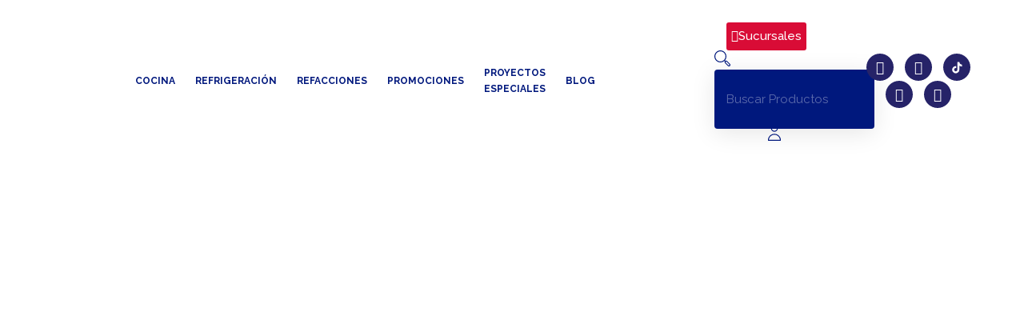

--- FILE ---
content_type: text/html; charset=UTF-8
request_url: https://soyproesa.com/emprender-con-un-carrito-de-palomitas-deliciosas-ganancias-a-la-vista/
body_size: 64167
content:
<!doctype html>
<html lang="es">
<head>
	<meta charset="UTF-8">
	<meta name="viewport" content="width=device-width, initial-scale=1">
	<link rel="profile" href="https://gmpg.org/xfn/11">
	<meta name='robots' content='index, follow, max-image-preview:large, max-snippet:-1, max-video-preview:-1' />
	<style>img:is([sizes="auto" i], [sizes^="auto," i]) { contain-intrinsic-size: 3000px 1500px }</style>
	
<!-- Google Tag Manager for WordPress by gtm4wp.com -->
<script data-cfasync="false" data-pagespeed-no-defer>
	var gtm4wp_datalayer_name = "dataLayer";
	var dataLayer = dataLayer || [];
</script>
<!-- End Google Tag Manager for WordPress by gtm4wp.com --><script>window._wca = window._wca || [];</script>

	<!-- This site is optimized with the Yoast SEO plugin v25.7 - https://yoast.com/wordpress/plugins/seo/ -->
	<title>Emprender con un Carrito de Palomitas: Deliciosas Ganancias a la Vista. - Proesa</title>
	<link rel="canonical" href="https://soyproesa.com/emprender-con-un-carrito-de-palomitas-deliciosas-ganancias-a-la-vista/" />
	<meta property="og:locale" content="es_ES" />
	<meta property="og:type" content="article" />
	<meta property="og:title" content="Emprender con un Carrito de Palomitas: Deliciosas Ganancias a la Vista. - Proesa" />
	<meta property="og:description" content="Emprender un negocio puede ser un camino emocionante y gratificante. Si estás buscando una idea de negocio que sea relativamente sencilla de poner en marcha y ofrezca un rápido retorno de inversión, un carrito de palomitas puede ser la elección perfecta. En este artículo, exploraremos la rentabilidad de emprender con un carrito de palomitas, el [&hellip;]" />
	<meta property="og:url" content="https://soyproesa.com/emprender-con-un-carrito-de-palomitas-deliciosas-ganancias-a-la-vista/" />
	<meta property="og:site_name" content="Proesa" />
	<meta property="article:published_time" content="2023-10-27T19:53:39+00:00" />
	<meta property="og:image" content="https://i0.wp.com/soyproesa.com/wp-content/uploads/2023/10/Diseno-sin-titulo-2023-10-27T135238.027.png?fit=1920%2C1152&ssl=1" />
	<meta property="og:image:width" content="1920" />
	<meta property="og:image:height" content="1152" />
	<meta property="og:image:type" content="image/png" />
	<meta name="author" content="proesa" />
	<meta name="twitter:card" content="summary_large_image" />
	<meta name="twitter:label1" content="Escrito por" />
	<meta name="twitter:data1" content="proesa" />
	<meta name="twitter:label2" content="Tiempo de lectura" />
	<meta name="twitter:data2" content="3 minutos" />
	<script type="application/ld+json" class="yoast-schema-graph">{"@context":"https://schema.org","@graph":[{"@type":"Article","@id":"https://soyproesa.com/emprender-con-un-carrito-de-palomitas-deliciosas-ganancias-a-la-vista/#article","isPartOf":{"@id":"https://soyproesa.com/emprender-con-un-carrito-de-palomitas-deliciosas-ganancias-a-la-vista/"},"author":{"name":"proesa","@id":"https://soyproesa.com/#/schema/person/04a8add3fff1c065ee095e2619f854fa"},"headline":"Emprender con un Carrito de Palomitas: Deliciosas Ganancias a la Vista.","datePublished":"2023-10-27T19:53:39+00:00","mainEntityOfPage":{"@id":"https://soyproesa.com/emprender-con-un-carrito-de-palomitas-deliciosas-ganancias-a-la-vista/"},"wordCount":669,"publisher":{"@id":"https://soyproesa.com/#organization"},"image":{"@id":"https://soyproesa.com/emprender-con-un-carrito-de-palomitas-deliciosas-ganancias-a-la-vista/#primaryimage"},"thumbnailUrl":"https://i0.wp.com/soyproesa.com/wp-content/uploads/2023/10/Diseno-sin-titulo-2023-10-27T135238.027.png?fit=1920%2C1152&ssl=1","articleSection":["Emprendimiento"],"inLanguage":"es"},{"@type":"WebPage","@id":"https://soyproesa.com/emprender-con-un-carrito-de-palomitas-deliciosas-ganancias-a-la-vista/","url":"https://soyproesa.com/emprender-con-un-carrito-de-palomitas-deliciosas-ganancias-a-la-vista/","name":"Emprender con un Carrito de Palomitas: Deliciosas Ganancias a la Vista. - Proesa","isPartOf":{"@id":"https://soyproesa.com/#website"},"primaryImageOfPage":{"@id":"https://soyproesa.com/emprender-con-un-carrito-de-palomitas-deliciosas-ganancias-a-la-vista/#primaryimage"},"image":{"@id":"https://soyproesa.com/emprender-con-un-carrito-de-palomitas-deliciosas-ganancias-a-la-vista/#primaryimage"},"thumbnailUrl":"https://i0.wp.com/soyproesa.com/wp-content/uploads/2023/10/Diseno-sin-titulo-2023-10-27T135238.027.png?fit=1920%2C1152&ssl=1","datePublished":"2023-10-27T19:53:39+00:00","breadcrumb":{"@id":"https://soyproesa.com/emprender-con-un-carrito-de-palomitas-deliciosas-ganancias-a-la-vista/#breadcrumb"},"inLanguage":"es","potentialAction":[{"@type":"ReadAction","target":["https://soyproesa.com/emprender-con-un-carrito-de-palomitas-deliciosas-ganancias-a-la-vista/"]}]},{"@type":"ImageObject","inLanguage":"es","@id":"https://soyproesa.com/emprender-con-un-carrito-de-palomitas-deliciosas-ganancias-a-la-vista/#primaryimage","url":"https://i0.wp.com/soyproesa.com/wp-content/uploads/2023/10/Diseno-sin-titulo-2023-10-27T135238.027.png?fit=1920%2C1152&ssl=1","contentUrl":"https://i0.wp.com/soyproesa.com/wp-content/uploads/2023/10/Diseno-sin-titulo-2023-10-27T135238.027.png?fit=1920%2C1152&ssl=1","width":1920,"height":1152},{"@type":"BreadcrumbList","@id":"https://soyproesa.com/emprender-con-un-carrito-de-palomitas-deliciosas-ganancias-a-la-vista/#breadcrumb","itemListElement":[{"@type":"ListItem","position":1,"name":"Home","item":"https://soyproesa.com/"},{"@type":"ListItem","position":2,"name":"Blog","item":"https://soyproesa.com/blog/"},{"@type":"ListItem","position":3,"name":"Emprender con un Carrito de Palomitas: Deliciosas Ganancias a la Vista."}]},{"@type":"WebSite","@id":"https://soyproesa.com/#website","url":"https://soyproesa.com/","name":"Proesa","description":"Distribución de equipos, accesorios y refacciones para cocinas industriales","publisher":{"@id":"https://soyproesa.com/#organization"},"potentialAction":[{"@type":"SearchAction","target":{"@type":"EntryPoint","urlTemplate":"https://soyproesa.com/?s={search_term_string}"},"query-input":{"@type":"PropertyValueSpecification","valueRequired":true,"valueName":"search_term_string"}}],"inLanguage":"es"},{"@type":"Organization","@id":"https://soyproesa.com/#organization","name":"Proesa","url":"https://soyproesa.com/","logo":{"@type":"ImageObject","inLanguage":"es","@id":"https://soyproesa.com/#/schema/logo/image/","url":"https://soyproesa.com/wp-content/uploads/2020/12/logo_large.png","contentUrl":"https://soyproesa.com/wp-content/uploads/2020/12/logo_large.png","width":479,"height":236,"caption":"Proesa"},"image":{"@id":"https://soyproesa.com/#/schema/logo/image/"}},{"@type":"Person","@id":"https://soyproesa.com/#/schema/person/04a8add3fff1c065ee095e2619f854fa","name":"proesa","image":{"@type":"ImageObject","inLanguage":"es","@id":"https://soyproesa.com/#/schema/person/image/","url":"https://secure.gravatar.com/avatar/9abb4b81b2a918f5bda713a60e978f3fec7d51a8515a0a9a937cf463719dba84?s=96&d=mm&r=g","contentUrl":"https://secure.gravatar.com/avatar/9abb4b81b2a918f5bda713a60e978f3fec7d51a8515a0a9a937cf463719dba84?s=96&d=mm&r=g","caption":"proesa"},"url":"https://soyproesa.com/author/proesa/"}]}</script>
	<!-- / Yoast SEO plugin. -->


<link rel='dns-prefetch' href='//cdn.jsdelivr.net' />
<link rel='dns-prefetch' href='//stats.wp.com' />
<link rel='dns-prefetch' href='//code.jivosite.com' />
<link rel='dns-prefetch' href='//fonts.googleapis.com' />
<link rel='dns-prefetch' href='//www.googletagmanager.com' />
<link rel='preconnect' href='//i0.wp.com' />
<link rel='preconnect' href='//c0.wp.com' />
<link rel="alternate" type="application/rss+xml" title="Proesa &raquo; Feed" href="https://soyproesa.com/feed/" />
<link rel="alternate" type="application/rss+xml" title="Proesa &raquo; Feed de los comentarios" href="https://soyproesa.com/comments/feed/" />
<script>
window._wpemojiSettings = {"baseUrl":"https:\/\/s.w.org\/images\/core\/emoji\/16.0.1\/72x72\/","ext":".png","svgUrl":"https:\/\/s.w.org\/images\/core\/emoji\/16.0.1\/svg\/","svgExt":".svg","source":{"concatemoji":"https:\/\/soyproesa.com\/wp-includes\/js\/wp-emoji-release.min.js?ver=2040c3d96aac2368bbb5e0bfd71baa26"}};
/*! This file is auto-generated */
!function(s,n){var o,i,e;function c(e){try{var t={supportTests:e,timestamp:(new Date).valueOf()};sessionStorage.setItem(o,JSON.stringify(t))}catch(e){}}function p(e,t,n){e.clearRect(0,0,e.canvas.width,e.canvas.height),e.fillText(t,0,0);var t=new Uint32Array(e.getImageData(0,0,e.canvas.width,e.canvas.height).data),a=(e.clearRect(0,0,e.canvas.width,e.canvas.height),e.fillText(n,0,0),new Uint32Array(e.getImageData(0,0,e.canvas.width,e.canvas.height).data));return t.every(function(e,t){return e===a[t]})}function u(e,t){e.clearRect(0,0,e.canvas.width,e.canvas.height),e.fillText(t,0,0);for(var n=e.getImageData(16,16,1,1),a=0;a<n.data.length;a++)if(0!==n.data[a])return!1;return!0}function f(e,t,n,a){switch(t){case"flag":return n(e,"\ud83c\udff3\ufe0f\u200d\u26a7\ufe0f","\ud83c\udff3\ufe0f\u200b\u26a7\ufe0f")?!1:!n(e,"\ud83c\udde8\ud83c\uddf6","\ud83c\udde8\u200b\ud83c\uddf6")&&!n(e,"\ud83c\udff4\udb40\udc67\udb40\udc62\udb40\udc65\udb40\udc6e\udb40\udc67\udb40\udc7f","\ud83c\udff4\u200b\udb40\udc67\u200b\udb40\udc62\u200b\udb40\udc65\u200b\udb40\udc6e\u200b\udb40\udc67\u200b\udb40\udc7f");case"emoji":return!a(e,"\ud83e\udedf")}return!1}function g(e,t,n,a){var r="undefined"!=typeof WorkerGlobalScope&&self instanceof WorkerGlobalScope?new OffscreenCanvas(300,150):s.createElement("canvas"),o=r.getContext("2d",{willReadFrequently:!0}),i=(o.textBaseline="top",o.font="600 32px Arial",{});return e.forEach(function(e){i[e]=t(o,e,n,a)}),i}function t(e){var t=s.createElement("script");t.src=e,t.defer=!0,s.head.appendChild(t)}"undefined"!=typeof Promise&&(o="wpEmojiSettingsSupports",i=["flag","emoji"],n.supports={everything:!0,everythingExceptFlag:!0},e=new Promise(function(e){s.addEventListener("DOMContentLoaded",e,{once:!0})}),new Promise(function(t){var n=function(){try{var e=JSON.parse(sessionStorage.getItem(o));if("object"==typeof e&&"number"==typeof e.timestamp&&(new Date).valueOf()<e.timestamp+604800&&"object"==typeof e.supportTests)return e.supportTests}catch(e){}return null}();if(!n){if("undefined"!=typeof Worker&&"undefined"!=typeof OffscreenCanvas&&"undefined"!=typeof URL&&URL.createObjectURL&&"undefined"!=typeof Blob)try{var e="postMessage("+g.toString()+"("+[JSON.stringify(i),f.toString(),p.toString(),u.toString()].join(",")+"));",a=new Blob([e],{type:"text/javascript"}),r=new Worker(URL.createObjectURL(a),{name:"wpTestEmojiSupports"});return void(r.onmessage=function(e){c(n=e.data),r.terminate(),t(n)})}catch(e){}c(n=g(i,f,p,u))}t(n)}).then(function(e){for(var t in e)n.supports[t]=e[t],n.supports.everything=n.supports.everything&&n.supports[t],"flag"!==t&&(n.supports.everythingExceptFlag=n.supports.everythingExceptFlag&&n.supports[t]);n.supports.everythingExceptFlag=n.supports.everythingExceptFlag&&!n.supports.flag,n.DOMReady=!1,n.readyCallback=function(){n.DOMReady=!0}}).then(function(){return e}).then(function(){var e;n.supports.everything||(n.readyCallback(),(e=n.source||{}).concatemoji?t(e.concatemoji):e.wpemoji&&e.twemoji&&(t(e.twemoji),t(e.wpemoji)))}))}((window,document),window._wpemojiSettings);
</script>
<link data-minify="1" rel='stylesheet' id='dce-animations-css' href='https://soyproesa.com/wp-content/cache/min/1/wp-content/plugins/dynamic-content-for-elementor/assets/css/animations.css?ver=1767309177' media='all' />
<link rel='stylesheet' id='mec-select2-style-css' href='https://soyproesa.com/wp-content/plugins/modern-events-calendar-lite/assets/packages/select2/select2.min.css?ver=5.19.5' media='all' />
<link data-minify="1" rel='stylesheet' id='mec-font-icons-css' href='https://soyproesa.com/wp-content/cache/min/1/wp-content/plugins/modern-events-calendar-lite/assets/css/iconfonts.css?ver=1767309177' media='all' />
<link data-minify="1" rel='stylesheet' id='mec-frontend-style-css' href='https://soyproesa.com/wp-content/cache/min/1/wp-content/plugins/modern-events-calendar-lite/assets/css/frontend.min.css?ver=1767309177' media='all' />
<link data-minify="1" rel='stylesheet' id='mec-tooltip-style-css' href='https://soyproesa.com/wp-content/cache/min/1/wp-content/plugins/modern-events-calendar-lite/assets/packages/tooltip/tooltip.css?ver=1767309177' media='all' />
<link rel='stylesheet' id='mec-tooltip-shadow-style-css' href='https://soyproesa.com/wp-content/plugins/modern-events-calendar-lite/assets/packages/tooltip/tooltipster-sideTip-shadow.min.css?ver=2040c3d96aac2368bbb5e0bfd71baa26' media='all' />
<link data-minify="1" rel='stylesheet' id='featherlight-css' href='https://soyproesa.com/wp-content/cache/min/1/wp-content/plugins/modern-events-calendar-lite/assets/packages/featherlight/featherlight.css?ver=1767309177' media='all' />
<link rel='stylesheet' id='mec-custom-google-font-css' href='https://fonts.googleapis.com/css?family=Raleway%3A100%2C+100italic%2C+200%2C+200italic%2C+300%2C+300italic%2C+regular%2C+italic%2C+500%2C+500italic%2C+600%2C+600italic%2C+700%2C+700italic%2C+800%2C+800italic%2C+900%2C+900italic%2C+%7CRaleway%3A900italic%2C+900italic%2C+900italic%2C+900italic%2C+900italic%2C+900italic%2C+900italic%2C+900italic%2C+900italic%2C+900italic%2C+900italic%2C+900italic%2C+900italic%2C+900italic%2C+900italic%2C+900italic%2C+900italic%2C+900italic%2C+&#038;subset=latin%2Clatin-ext' media='all' />
<link rel='stylesheet' id='mec-lity-style-css' href='https://soyproesa.com/wp-content/plugins/modern-events-calendar-lite/assets/packages/lity/lity.min.css?ver=2040c3d96aac2368bbb5e0bfd71baa26' media='all' />
<link data-minify="1" rel='stylesheet' id='hello-elementor-theme-style-css' href='https://soyproesa.com/wp-content/cache/min/1/wp-content/themes/hello-elementor/assets/css/theme.css?ver=1767309177' media='all' />
<link data-minify="1" rel='stylesheet' id='jet-menu-hello-css' href='https://soyproesa.com/wp-content/cache/min/1/wp-content/plugins/jet-menu/integration/themes/hello-elementor/assets/css/style.css?ver=1767309177' media='all' />
<link data-minify="1" rel='stylesheet' id='ht_ctc_main_css-css' href='https://soyproesa.com/wp-content/cache/min/1/wp-content/plugins/click-to-chat-for-whatsapp/new/inc/assets/css/main.css?ver=1767309177' media='all' />
<link data-minify="1" rel='stylesheet' id='bdt-uikit-css' href='https://soyproesa.com/wp-content/cache/min/1/wp-content/plugins/bdthemes-element-pack/assets/css/bdt-uikit.css?ver=1767309177' media='all' />
<link data-minify="1" rel='stylesheet' id='ep-helper-css' href='https://soyproesa.com/wp-content/cache/min/1/wp-content/plugins/bdthemes-element-pack/assets/css/ep-helper.css?ver=1767309177' media='all' />
<style id='wp-emoji-styles-inline-css'>

	img.wp-smiley, img.emoji {
		display: inline !important;
		border: none !important;
		box-shadow: none !important;
		height: 1em !important;
		width: 1em !important;
		margin: 0 0.07em !important;
		vertical-align: -0.1em !important;
		background: none !important;
		padding: 0 !important;
	}
</style>
<link data-minify="1" rel='stylesheet' id='wp-block-library-css' href='https://soyproesa.com/wp-content/cache/min/1/c/6.8.2/wp-includes/css/dist/block-library/style.min.css?ver=1767309192' media='all' />
<link data-minify="1" rel='stylesheet' id='mediaelement-css' href='https://soyproesa.com/wp-content/cache/min/1/c/6.8.2/wp-includes/js/mediaelement/mediaelementplayer-legacy.min.css?ver=1767309177' media='all' />
<link data-minify="1" rel='stylesheet' id='wp-mediaelement-css' href='https://soyproesa.com/wp-content/cache/min/1/c/6.8.2/wp-includes/js/mediaelement/wp-mediaelement.min.css?ver=1767309177' media='all' />
<style id='jetpack-sharing-buttons-style-inline-css'>
.jetpack-sharing-buttons__services-list{display:flex;flex-direction:row;flex-wrap:wrap;gap:0;list-style-type:none;margin:5px;padding:0}.jetpack-sharing-buttons__services-list.has-small-icon-size{font-size:12px}.jetpack-sharing-buttons__services-list.has-normal-icon-size{font-size:16px}.jetpack-sharing-buttons__services-list.has-large-icon-size{font-size:24px}.jetpack-sharing-buttons__services-list.has-huge-icon-size{font-size:36px}@media print{.jetpack-sharing-buttons__services-list{display:none!important}}.editor-styles-wrapper .wp-block-jetpack-sharing-buttons{gap:0;padding-inline-start:0}ul.jetpack-sharing-buttons__services-list.has-background{padding:1.25em 2.375em}
</style>
<link data-minify="1" rel='stylesheet' id='jet-engine-frontend-css' href='https://soyproesa.com/wp-content/cache/min/1/wp-content/plugins/jet-engine/assets/css/frontend.css?ver=1767309177' media='all' />
<style id='global-styles-inline-css'>
:root{--wp--preset--aspect-ratio--square: 1;--wp--preset--aspect-ratio--4-3: 4/3;--wp--preset--aspect-ratio--3-4: 3/4;--wp--preset--aspect-ratio--3-2: 3/2;--wp--preset--aspect-ratio--2-3: 2/3;--wp--preset--aspect-ratio--16-9: 16/9;--wp--preset--aspect-ratio--9-16: 9/16;--wp--preset--color--black: #000000;--wp--preset--color--cyan-bluish-gray: #abb8c3;--wp--preset--color--white: #ffffff;--wp--preset--color--pale-pink: #f78da7;--wp--preset--color--vivid-red: #cf2e2e;--wp--preset--color--luminous-vivid-orange: #ff6900;--wp--preset--color--luminous-vivid-amber: #fcb900;--wp--preset--color--light-green-cyan: #7bdcb5;--wp--preset--color--vivid-green-cyan: #00d084;--wp--preset--color--pale-cyan-blue: #8ed1fc;--wp--preset--color--vivid-cyan-blue: #0693e3;--wp--preset--color--vivid-purple: #9b51e0;--wp--preset--gradient--vivid-cyan-blue-to-vivid-purple: linear-gradient(135deg,rgba(6,147,227,1) 0%,rgb(155,81,224) 100%);--wp--preset--gradient--light-green-cyan-to-vivid-green-cyan: linear-gradient(135deg,rgb(122,220,180) 0%,rgb(0,208,130) 100%);--wp--preset--gradient--luminous-vivid-amber-to-luminous-vivid-orange: linear-gradient(135deg,rgba(252,185,0,1) 0%,rgba(255,105,0,1) 100%);--wp--preset--gradient--luminous-vivid-orange-to-vivid-red: linear-gradient(135deg,rgba(255,105,0,1) 0%,rgb(207,46,46) 100%);--wp--preset--gradient--very-light-gray-to-cyan-bluish-gray: linear-gradient(135deg,rgb(238,238,238) 0%,rgb(169,184,195) 100%);--wp--preset--gradient--cool-to-warm-spectrum: linear-gradient(135deg,rgb(74,234,220) 0%,rgb(151,120,209) 20%,rgb(207,42,186) 40%,rgb(238,44,130) 60%,rgb(251,105,98) 80%,rgb(254,248,76) 100%);--wp--preset--gradient--blush-light-purple: linear-gradient(135deg,rgb(255,206,236) 0%,rgb(152,150,240) 100%);--wp--preset--gradient--blush-bordeaux: linear-gradient(135deg,rgb(254,205,165) 0%,rgb(254,45,45) 50%,rgb(107,0,62) 100%);--wp--preset--gradient--luminous-dusk: linear-gradient(135deg,rgb(255,203,112) 0%,rgb(199,81,192) 50%,rgb(65,88,208) 100%);--wp--preset--gradient--pale-ocean: linear-gradient(135deg,rgb(255,245,203) 0%,rgb(182,227,212) 50%,rgb(51,167,181) 100%);--wp--preset--gradient--electric-grass: linear-gradient(135deg,rgb(202,248,128) 0%,rgb(113,206,126) 100%);--wp--preset--gradient--midnight: linear-gradient(135deg,rgb(2,3,129) 0%,rgb(40,116,252) 100%);--wp--preset--font-size--small: 13px;--wp--preset--font-size--medium: 20px;--wp--preset--font-size--large: 36px;--wp--preset--font-size--x-large: 42px;--wp--preset--spacing--20: 0.44rem;--wp--preset--spacing--30: 0.67rem;--wp--preset--spacing--40: 1rem;--wp--preset--spacing--50: 1.5rem;--wp--preset--spacing--60: 2.25rem;--wp--preset--spacing--70: 3.38rem;--wp--preset--spacing--80: 5.06rem;--wp--preset--shadow--natural: 6px 6px 9px rgba(0, 0, 0, 0.2);--wp--preset--shadow--deep: 12px 12px 50px rgba(0, 0, 0, 0.4);--wp--preset--shadow--sharp: 6px 6px 0px rgba(0, 0, 0, 0.2);--wp--preset--shadow--outlined: 6px 6px 0px -3px rgba(255, 255, 255, 1), 6px 6px rgba(0, 0, 0, 1);--wp--preset--shadow--crisp: 6px 6px 0px rgba(0, 0, 0, 1);}:root { --wp--style--global--content-size: 800px;--wp--style--global--wide-size: 1200px; }:where(body) { margin: 0; }.wp-site-blocks > .alignleft { float: left; margin-right: 2em; }.wp-site-blocks > .alignright { float: right; margin-left: 2em; }.wp-site-blocks > .aligncenter { justify-content: center; margin-left: auto; margin-right: auto; }:where(.wp-site-blocks) > * { margin-block-start: 24px; margin-block-end: 0; }:where(.wp-site-blocks) > :first-child { margin-block-start: 0; }:where(.wp-site-blocks) > :last-child { margin-block-end: 0; }:root { --wp--style--block-gap: 24px; }:root :where(.is-layout-flow) > :first-child{margin-block-start: 0;}:root :where(.is-layout-flow) > :last-child{margin-block-end: 0;}:root :where(.is-layout-flow) > *{margin-block-start: 24px;margin-block-end: 0;}:root :where(.is-layout-constrained) > :first-child{margin-block-start: 0;}:root :where(.is-layout-constrained) > :last-child{margin-block-end: 0;}:root :where(.is-layout-constrained) > *{margin-block-start: 24px;margin-block-end: 0;}:root :where(.is-layout-flex){gap: 24px;}:root :where(.is-layout-grid){gap: 24px;}.is-layout-flow > .alignleft{float: left;margin-inline-start: 0;margin-inline-end: 2em;}.is-layout-flow > .alignright{float: right;margin-inline-start: 2em;margin-inline-end: 0;}.is-layout-flow > .aligncenter{margin-left: auto !important;margin-right: auto !important;}.is-layout-constrained > .alignleft{float: left;margin-inline-start: 0;margin-inline-end: 2em;}.is-layout-constrained > .alignright{float: right;margin-inline-start: 2em;margin-inline-end: 0;}.is-layout-constrained > .aligncenter{margin-left: auto !important;margin-right: auto !important;}.is-layout-constrained > :where(:not(.alignleft):not(.alignright):not(.alignfull)){max-width: var(--wp--style--global--content-size);margin-left: auto !important;margin-right: auto !important;}.is-layout-constrained > .alignwide{max-width: var(--wp--style--global--wide-size);}body .is-layout-flex{display: flex;}.is-layout-flex{flex-wrap: wrap;align-items: center;}.is-layout-flex > :is(*, div){margin: 0;}body .is-layout-grid{display: grid;}.is-layout-grid > :is(*, div){margin: 0;}body{padding-top: 0px;padding-right: 0px;padding-bottom: 0px;padding-left: 0px;}a:where(:not(.wp-element-button)){text-decoration: underline;}:root :where(.wp-element-button, .wp-block-button__link){background-color: #32373c;border-width: 0;color: #fff;font-family: inherit;font-size: inherit;line-height: inherit;padding: calc(0.667em + 2px) calc(1.333em + 2px);text-decoration: none;}.has-black-color{color: var(--wp--preset--color--black) !important;}.has-cyan-bluish-gray-color{color: var(--wp--preset--color--cyan-bluish-gray) !important;}.has-white-color{color: var(--wp--preset--color--white) !important;}.has-pale-pink-color{color: var(--wp--preset--color--pale-pink) !important;}.has-vivid-red-color{color: var(--wp--preset--color--vivid-red) !important;}.has-luminous-vivid-orange-color{color: var(--wp--preset--color--luminous-vivid-orange) !important;}.has-luminous-vivid-amber-color{color: var(--wp--preset--color--luminous-vivid-amber) !important;}.has-light-green-cyan-color{color: var(--wp--preset--color--light-green-cyan) !important;}.has-vivid-green-cyan-color{color: var(--wp--preset--color--vivid-green-cyan) !important;}.has-pale-cyan-blue-color{color: var(--wp--preset--color--pale-cyan-blue) !important;}.has-vivid-cyan-blue-color{color: var(--wp--preset--color--vivid-cyan-blue) !important;}.has-vivid-purple-color{color: var(--wp--preset--color--vivid-purple) !important;}.has-black-background-color{background-color: var(--wp--preset--color--black) !important;}.has-cyan-bluish-gray-background-color{background-color: var(--wp--preset--color--cyan-bluish-gray) !important;}.has-white-background-color{background-color: var(--wp--preset--color--white) !important;}.has-pale-pink-background-color{background-color: var(--wp--preset--color--pale-pink) !important;}.has-vivid-red-background-color{background-color: var(--wp--preset--color--vivid-red) !important;}.has-luminous-vivid-orange-background-color{background-color: var(--wp--preset--color--luminous-vivid-orange) !important;}.has-luminous-vivid-amber-background-color{background-color: var(--wp--preset--color--luminous-vivid-amber) !important;}.has-light-green-cyan-background-color{background-color: var(--wp--preset--color--light-green-cyan) !important;}.has-vivid-green-cyan-background-color{background-color: var(--wp--preset--color--vivid-green-cyan) !important;}.has-pale-cyan-blue-background-color{background-color: var(--wp--preset--color--pale-cyan-blue) !important;}.has-vivid-cyan-blue-background-color{background-color: var(--wp--preset--color--vivid-cyan-blue) !important;}.has-vivid-purple-background-color{background-color: var(--wp--preset--color--vivid-purple) !important;}.has-black-border-color{border-color: var(--wp--preset--color--black) !important;}.has-cyan-bluish-gray-border-color{border-color: var(--wp--preset--color--cyan-bluish-gray) !important;}.has-white-border-color{border-color: var(--wp--preset--color--white) !important;}.has-pale-pink-border-color{border-color: var(--wp--preset--color--pale-pink) !important;}.has-vivid-red-border-color{border-color: var(--wp--preset--color--vivid-red) !important;}.has-luminous-vivid-orange-border-color{border-color: var(--wp--preset--color--luminous-vivid-orange) !important;}.has-luminous-vivid-amber-border-color{border-color: var(--wp--preset--color--luminous-vivid-amber) !important;}.has-light-green-cyan-border-color{border-color: var(--wp--preset--color--light-green-cyan) !important;}.has-vivid-green-cyan-border-color{border-color: var(--wp--preset--color--vivid-green-cyan) !important;}.has-pale-cyan-blue-border-color{border-color: var(--wp--preset--color--pale-cyan-blue) !important;}.has-vivid-cyan-blue-border-color{border-color: var(--wp--preset--color--vivid-cyan-blue) !important;}.has-vivid-purple-border-color{border-color: var(--wp--preset--color--vivid-purple) !important;}.has-vivid-cyan-blue-to-vivid-purple-gradient-background{background: var(--wp--preset--gradient--vivid-cyan-blue-to-vivid-purple) !important;}.has-light-green-cyan-to-vivid-green-cyan-gradient-background{background: var(--wp--preset--gradient--light-green-cyan-to-vivid-green-cyan) !important;}.has-luminous-vivid-amber-to-luminous-vivid-orange-gradient-background{background: var(--wp--preset--gradient--luminous-vivid-amber-to-luminous-vivid-orange) !important;}.has-luminous-vivid-orange-to-vivid-red-gradient-background{background: var(--wp--preset--gradient--luminous-vivid-orange-to-vivid-red) !important;}.has-very-light-gray-to-cyan-bluish-gray-gradient-background{background: var(--wp--preset--gradient--very-light-gray-to-cyan-bluish-gray) !important;}.has-cool-to-warm-spectrum-gradient-background{background: var(--wp--preset--gradient--cool-to-warm-spectrum) !important;}.has-blush-light-purple-gradient-background{background: var(--wp--preset--gradient--blush-light-purple) !important;}.has-blush-bordeaux-gradient-background{background: var(--wp--preset--gradient--blush-bordeaux) !important;}.has-luminous-dusk-gradient-background{background: var(--wp--preset--gradient--luminous-dusk) !important;}.has-pale-ocean-gradient-background{background: var(--wp--preset--gradient--pale-ocean) !important;}.has-electric-grass-gradient-background{background: var(--wp--preset--gradient--electric-grass) !important;}.has-midnight-gradient-background{background: var(--wp--preset--gradient--midnight) !important;}.has-small-font-size{font-size: var(--wp--preset--font-size--small) !important;}.has-medium-font-size{font-size: var(--wp--preset--font-size--medium) !important;}.has-large-font-size{font-size: var(--wp--preset--font-size--large) !important;}.has-x-large-font-size{font-size: var(--wp--preset--font-size--x-large) !important;}
:root :where(.wp-block-pullquote){font-size: 1.5em;line-height: 1.6;}
</style>
<link data-minify="1" rel='stylesheet' id='acf-for-woocommerce-css' href='https://soyproesa.com/wp-content/cache/min/1/wp-content/plugins/acf-for-woocommerce/public/css/acf-for-woocommerce-public.css?ver=1767309177' media='all' />
<link data-minify="1" rel='stylesheet' id='builder-css' href='https://soyproesa.com/wp-content/cache/min/1/wp-content/plugins/acf-for-woocommerce/public/css/style-builder.css?ver=1767309177' media='all' />
<link data-minify="1" rel='stylesheet' id='boostrap-css' href='https://soyproesa.com/wp-content/cache/min/1/wp-content/plugins/acf-for-woocommerce/public/css/_grid.css?ver=1767309177' media='all' />
<link data-minify="1" rel='stylesheet' id='antd-css' href='https://soyproesa.com/wp-content/cache/min/1/wp-content/plugins/acf-for-woocommerce/public/css/vue-ant.css?ver=1767309177' media='all' />
<link data-minify="1" rel='stylesheet' id='buttons-css' href='https://soyproesa.com/wp-content/cache/min/1/c/6.8.2/wp-includes/css/buttons.min.css?ver=1767309178' media='all' />
<link data-minify="1" rel='stylesheet' id='dashicons-css' href='https://soyproesa.com/wp-content/cache/min/1/c/6.8.2/wp-includes/css/dashicons.min.css?ver=1767309178' media='all' />
<link data-minify="1" rel='stylesheet' id='media-views-css' href='https://soyproesa.com/wp-content/cache/min/1/c/6.8.2/wp-includes/css/media-views.min.css?ver=1767309178' media='all' />
<link data-minify="1" rel='stylesheet' id='imgareaselect-css' href='https://soyproesa.com/wp-content/cache/min/1/c/6.8.2/wp-includes/js/imgareaselect/imgareaselect.css?ver=1767309178' media='all' />
<link data-minify="1" rel='stylesheet' id='wpmf-material-design-iconic-font.min-css' href='https://soyproesa.com/wp-content/cache/min/1/wp-content/plugins/wp-media-folder/assets/css/material-design-iconic-font.min.css?ver=1767309178' media='all' />
<link rel='stylesheet' id='ubermenu-raleway-css' href='//fonts.googleapis.com/css?family=Raleway%3A%2C300%2C400%2C700&#038;ver=2040c3d96aac2368bbb5e0bfd71baa26' media='all' />
<link data-minify="1" rel='stylesheet' id='woocommerce-layout-css' href='https://soyproesa.com/wp-content/cache/min/1/p/woocommerce/10.1.3/assets/css/woocommerce-layout.css?ver=1767309178' media='all' />
<style id='woocommerce-layout-inline-css'>

	.infinite-scroll .woocommerce-pagination {
		display: none;
	}
</style>
<link data-minify="1" rel='stylesheet' id='woocommerce-smallscreen-css' href='https://soyproesa.com/wp-content/cache/min/1/p/woocommerce/10.1.3/assets/css/woocommerce-smallscreen.css?ver=1767309178' media='only screen and (max-width: 768px)' />
<link data-minify="1" rel='stylesheet' id='woocommerce-general-css' href='https://soyproesa.com/wp-content/cache/min/1/p/woocommerce/10.1.3/assets/css/woocommerce.css?ver=1767309178' media='all' />
<style id='woocommerce-inline-inline-css'>
.woocommerce form .form-row .required { visibility: visible; }
</style>
<link data-minify="1" rel='stylesheet' id='brands-styles-css' href='https://soyproesa.com/wp-content/cache/min/1/p/woocommerce/10.1.3/assets/css/brands.css?ver=1767309178' media='all' />
<link data-minify="1" rel='stylesheet' id='hello-elementor-css' href='https://soyproesa.com/wp-content/cache/min/1/wp-content/themes/hello-elementor/assets/css/reset.css?ver=1767309178' media='all' />
<link data-minify="1" rel='stylesheet' id='hello-elementor-header-footer-css' href='https://soyproesa.com/wp-content/cache/min/1/wp-content/themes/hello-elementor/assets/css/header-footer.css?ver=1767309178' media='all' />
<link data-minify="1" rel='stylesheet' id='jet-menu-public-styles-css' href='https://soyproesa.com/wp-content/cache/min/1/wp-content/plugins/jet-menu/assets/public/css/public.css?ver=1767309178' media='all' />
<link rel='stylesheet' id='elementor-frontend-css' href='https://soyproesa.com/wp-content/plugins/elementor/assets/css/frontend.min.css?ver=3.31.2' media='all' />
<link rel='stylesheet' id='widget-image-css' href='https://soyproesa.com/wp-content/plugins/elementor/assets/css/widget-image.min.css?ver=3.31.2' media='all' />
<link rel='stylesheet' id='widget-nav-menu-css' href='https://soyproesa.com/wp-content/plugins/elementor-pro/assets/css/widget-nav-menu.min.css?ver=3.31.2' media='all' />
<link data-minify="1" rel='stylesheet' id='ep-search-css' href='https://soyproesa.com/wp-content/cache/min/1/wp-content/plugins/bdthemes-element-pack/assets/css/ep-search.css?ver=1767309178' media='all' />
<link rel='stylesheet' id='widget-social-icons-css' href='https://soyproesa.com/wp-content/plugins/elementor/assets/css/widget-social-icons.min.css?ver=3.31.2' media='all' />
<link rel='stylesheet' id='e-apple-webkit-css' href='https://soyproesa.com/wp-content/plugins/elementor/assets/css/conditionals/apple-webkit.min.css?ver=3.31.2' media='all' />
<link rel='stylesheet' id='widget-heading-css' href='https://soyproesa.com/wp-content/plugins/elementor/assets/css/widget-heading.min.css?ver=3.31.2' media='all' />
<link rel='stylesheet' id='widget-post-info-css' href='https://soyproesa.com/wp-content/plugins/elementor-pro/assets/css/widget-post-info.min.css?ver=3.31.2' media='all' />
<link rel='stylesheet' id='widget-icon-list-css' href='https://soyproesa.com/wp-content/plugins/elementor/assets/css/widget-icon-list.min.css?ver=3.31.2' media='all' />
<link rel='stylesheet' id='elementor-icons-shared-0-css' href='https://soyproesa.com/wp-content/plugins/elementor/assets/lib/font-awesome/css/fontawesome.min.css?ver=5.15.3' media='all' />
<link data-minify="1" rel='stylesheet' id='elementor-icons-fa-regular-css' href='https://soyproesa.com/wp-content/cache/min/1/wp-content/plugins/elementor/assets/lib/font-awesome/css/regular.min.css?ver=1767309178' media='all' />
<link data-minify="1" rel='stylesheet' id='elementor-icons-fa-solid-css' href='https://soyproesa.com/wp-content/cache/min/1/wp-content/plugins/elementor/assets/lib/font-awesome/css/solid.min.css?ver=1767309178' media='all' />
<link data-minify="1" rel='stylesheet' id='ep-social-share-css' href='https://soyproesa.com/wp-content/cache/min/1/wp-content/plugins/bdthemes-element-pack/assets/css/ep-social-share.css?ver=1767309192' media='all' />
<link rel='stylesheet' id='widget-posts-css' href='https://soyproesa.com/wp-content/plugins/elementor-pro/assets/css/widget-posts.min.css?ver=3.31.2' media='all' />
<link rel='stylesheet' id='e-animation-fadeInUp-css' href='https://soyproesa.com/wp-content/plugins/elementor/assets/lib/animations/styles/fadeInUp.min.css?ver=3.31.2' media='all' />
<link rel='stylesheet' id='e-popup-css' href='https://soyproesa.com/wp-content/plugins/elementor-pro/assets/css/conditionals/popup.min.css?ver=3.31.2' media='all' />
<link rel='stylesheet' id='widget-form-css' href='https://soyproesa.com/wp-content/plugins/elementor-pro/assets/css/widget-form.min.css?ver=3.31.2' media='all' />
<link rel='stylesheet' id='jet-blocks-css' href='https://soyproesa.com/wp-content/uploads/elementor/css/custom-jet-blocks.css?ver=1.3.19.1' media='all' />
<link data-minify="1" rel='stylesheet' id='elementor-icons-css' href='https://soyproesa.com/wp-content/cache/min/1/wp-content/plugins/elementor/assets/lib/eicons/css/elementor-icons.min.css?ver=1767309178' media='all' />
<link rel='stylesheet' id='elementor-post-29-css' href='https://soyproesa.com/wp-content/uploads/elementor/css/post-29.css?ver=1767309171' media='all' />
<link rel='stylesheet' id='powerpack-frontend-css' href='https://soyproesa.com/wp-content/plugins/powerpack-elements/assets/css/min/frontend.min.css?ver=2.10.3' media='all' />
<link rel='stylesheet' id='font_awesome_5-css' href='https://soyproesa.com/wp-content/plugins/ultimate-addons-for-elementor/classes/../../elementor/assets/lib/font-awesome/css/fontawesome.min.css?ver=2040c3d96aac2368bbb5e0bfd71baa26' media='all' />
<link data-minify="1" rel='stylesheet' id='font_awesome_solid-css' href='https://soyproesa.com/wp-content/cache/min/1/wp-content/plugins/elementor/assets/lib/font-awesome/css/solid.min.css?ver=1767309178' media='all' />
<link data-minify="1" rel='stylesheet' id='font_awesome_regular-css' href='https://soyproesa.com/wp-content/cache/min/1/wp-content/plugins/elementor/assets/lib/font-awesome/css/regular.min.css?ver=1767309178' media='all' />
<link data-minify="1" rel='stylesheet' id='font_awesome_brand-css' href='https://soyproesa.com/wp-content/cache/min/1/wp-content/plugins/elementor/assets/lib/font-awesome/css/brands.min.css?ver=1767309178' media='all' />
<link data-minify="1" rel='stylesheet' id='custom-style-css' href='https://soyproesa.com/wp-content/cache/min/1/wp-content/plugins/ultimate-addons-for-elementor/css/style.css?ver=1767309178' media='all' />
<link data-minify="1" rel='stylesheet' id='ep-font-css' href='https://soyproesa.com/wp-content/cache/min/1/wp-content/plugins/bdthemes-element-pack/assets/css/ep-font.css?ver=1767309178' media='all' />
<link data-minify="1" rel='stylesheet' id='jet-tabs-frontend-css' href='https://soyproesa.com/wp-content/cache/min/1/wp-content/plugins/jet-tabs/assets/css/jet-tabs-frontend.css?ver=1767309178' media='all' />
<link data-minify="1" rel='stylesheet' id='font-awesome-5-all-css' href='https://soyproesa.com/wp-content/cache/min/1/wp-content/plugins/elementor/assets/lib/font-awesome/css/all.min.css?ver=1767309178' media='all' />
<link rel='stylesheet' id='font-awesome-4-shim-css' href='https://soyproesa.com/wp-content/plugins/elementor/assets/lib/font-awesome/css/v4-shims.min.css?ver=3.31.2' media='all' />
<link rel='stylesheet' id='elementor-post-60-css' href='https://soyproesa.com/wp-content/uploads/elementor/css/post-60.css?ver=1767309173' media='all' />
<link data-minify="1" rel='stylesheet' id='timeline-css-css' href='https://soyproesa.com/wp-content/cache/min/1/wp-content/plugins/ultimate-addons-for-elementor/css/timeline.css?ver=1767309178' media='all' />
<link data-minify="1" rel='stylesheet' id='filter-gallery-css-css' href='https://soyproesa.com/wp-content/cache/min/1/wp-content/plugins/ultimate-addons-for-elementor/css/filterablegallery.css?ver=1767309178' media='all' />
<link rel='stylesheet' id='fancybox-css-css' href='https://soyproesa.com/wp-content/plugins/ultimate-addons-for-elementor/classes/../css/jquery.fancybox.min.css?ver=2040c3d96aac2368bbb5e0bfd71baa26' media='all' />
<link data-minify="1" rel='stylesheet' id='whatsapp-css-css' href='https://soyproesa.com/wp-content/cache/min/1/wp-content/plugins/ultimate-addons-for-elementor/css/whatsappchat.css?ver=1767309178' media='all' />
<link rel='stylesheet' id='elementor-post-71-css' href='https://soyproesa.com/wp-content/uploads/elementor/css/post-71.css?ver=1767309173' media='all' />
<link rel='stylesheet' id='elementor-post-4069-css' href='https://soyproesa.com/wp-content/uploads/elementor/css/post-4069.css?ver=1767309190' media='all' />
<link rel='stylesheet' id='elementor-post-33999-css' href='https://soyproesa.com/wp-content/uploads/elementor/css/post-33999.css?ver=1767309173' media='all' />
<link rel='stylesheet' id='elementor-post-3724-css' href='https://soyproesa.com/wp-content/uploads/elementor/css/post-3724.css?ver=1767309174' media='all' />
<link rel='stylesheet' id='raleway-css' href='https://fonts.googleapis.com/css2?family=Raleway%3Aital%2Cwght%400%2C300%3B0%2C400%3B0%2C500%3B0%2C600%3B0%2C700%3B1%2C300%3B1%2C400%3B1%2C500%3B1%2C600%3B1%2C700&#038;display=swap&#038;ver=2040c3d96aac2368bbb5e0bfd71baa26' media='all' />
<link rel='stylesheet' id='raleway-dots-css' href='https://fonts.googleapis.com/css2?family=Raleway+Dots%3Aital%2Cwght%400%2C300%3B0%2C400%3B0%2C500%3B0%2C600%3B0%2C700%3B1%2C300%3B1%2C400%3B1%2C500%3B1%2C600%3B1%2C700&#038;display=swap&#038;ver=2040c3d96aac2368bbb5e0bfd71baa26' media='all' />
<link rel='stylesheet' id='ubermenu-css' href='https://soyproesa.com/wp-content/plugins/ubermenu/pro/assets/css/ubermenu.min.css?ver=3.7.2' media='all' />
<link data-minify="1" rel='stylesheet' id='ubermenu-minimal-css' href='https://soyproesa.com/wp-content/cache/min/1/wp-content/plugins/ubermenu/assets/css/skins/minimal.css?ver=1767309179' media='all' />
<link data-minify="1" rel='stylesheet' id='ubermenu-font-awesome-all-css' href='https://soyproesa.com/wp-content/cache/min/1/wp-content/plugins/ubermenu/assets/fontawesome/css/all.min.css?ver=1767309179' media='all' />
<link data-minify="1" rel='stylesheet' id='elementor-gf-local-roboto-css' href='https://soyproesa.com/wp-content/cache/min/1/wp-content/uploads/elementor/google-fonts/css/roboto.css?ver=1767309179' media='all' />
<link data-minify="1" rel='stylesheet' id='elementor-gf-local-robotoslab-css' href='https://soyproesa.com/wp-content/cache/min/1/wp-content/uploads/elementor/google-fonts/css/robotoslab.css?ver=1767309179' media='all' />
<link data-minify="1" rel='stylesheet' id='elementor-gf-local-raleway-css' href='https://soyproesa.com/wp-content/cache/min/1/wp-content/uploads/elementor/google-fonts/css/raleway.css?ver=1767309179' media='all' />
<link data-minify="1" rel='stylesheet' id='elementor-icons-fa-brands-css' href='https://soyproesa.com/wp-content/cache/min/1/wp-content/plugins/elementor/assets/lib/font-awesome/css/brands.min.css?ver=1767309178' media='all' />
<script id="jquery-core-js-extra">
var pp = {"ajax_url":"https:\/\/soyproesa.com\/wp-admin\/admin-ajax.php"};
</script>
<script src="https://c0.wp.com/c/6.8.2/wp-includes/js/jquery/jquery.min.js" id="jquery-core-js"></script>
<script data-minify="1" src="https://soyproesa.com/wp-content/cache/min/1/c/6.8.2/wp-includes/js/jquery/jquery-migrate.min.js?ver=1755569846" id="jquery-migrate-js"></script>
<script data-minify="1" src="https://soyproesa.com/wp-content/cache/min/1/c/6.8.2/wp-includes/js/jquery/ui/core.min.js?ver=1755569846" id="jquery-ui-core-js" data-rocket-defer defer></script>
<script id="mec-frontend-script-js-extra">
var mecdata = {"day":"d\u00eda","days":"d\u00edas","hour":"hora","hours":"horas","minute":"minuto","minutes":"minutos","second":"segundo","seconds":"segundos","elementor_edit_mode":"no","recapcha_key":"","ajax_url":"https:\/\/soyproesa.com\/wp-admin\/admin-ajax.php","fes_nonce":"7bebdb2970","current_year":"2026","current_month":"01","datepicker_format":"yy-mm-dd&Y-m-d"};
</script>
<script data-minify="1" src="https://soyproesa.com/wp-content/cache/min/1/wp-content/plugins/modern-events-calendar-lite/assets/js/frontend.js?ver=1755569846" id="mec-frontend-script-js" data-rocket-defer defer></script>
<script data-minify="1" src="https://soyproesa.com/wp-content/cache/min/1/wp-content/plugins/modern-events-calendar-lite/assets/js/events.js?ver=1755569846" id="mec-events-script-js" data-rocket-defer defer></script>
<script src="https://soyproesa.com/wp-content/plugins/acf-for-woocommerce/public/js/moment.min.js?ver=1.0.0" id="moment-js-js" data-rocket-defer defer></script>
<script data-minify="1" src="https://soyproesa.com/wp-content/cache/min/1/wp-content/plugins/acf-for-woocommerce/public/js/vue.js?ver=1755569846" id="vue-js-js" data-rocket-defer defer></script>
<script data-minify="1" src="https://soyproesa.com/wp-content/cache/min/1/npm/ant-design-vue@1.3.5/dist/antd.min.js?ver=1755569847" id="antd-js-js" data-rocket-defer defer></script>
<script data-minify="1" src="https://soyproesa.com/wp-content/cache/min/1/wp-content/plugins/acf-for-woocommerce/public/js/acf-for-woocommerce-public.js?ver=1755569847" id="render-js-js" data-rocket-defer defer></script>
<script id="utils-js-extra">
var userSettings = {"url":"\/","uid":"0","time":"1767318987","secure":"1"};
</script>
<script data-minify="1" src="https://soyproesa.com/wp-content/cache/min/1/c/6.8.2/wp-includes/js/utils.min.js?ver=1755569847" id="utils-js" data-rocket-defer defer></script>
<script data-minify="1" src="https://soyproesa.com/wp-content/cache/min/1/c/6.8.2/wp-includes/js/plupload/moxie.min.js?ver=1755569848" id="moxiejs-js" data-rocket-defer defer></script>
<script data-minify="1" src="https://soyproesa.com/wp-content/cache/min/1/c/6.8.2/wp-includes/js/plupload/plupload.min.js?ver=1755569848" id="plupload-js" data-rocket-defer defer></script>
<!--[if lt IE 8]>
<script src="https://c0.wp.com/c/6.8.2/wp-includes/js/json2.min.js" id="json2-js"></script>
<![endif]-->
<script data-minify="1" src="https://soyproesa.com/wp-content/cache/min/1/wp-content/plugins/wp-media-folder/assets/js/open_link_dialog.js?ver=1755569848" id="wpmf-link-dialog-js" data-rocket-defer defer></script>
<script data-minify="1" src="https://soyproesa.com/wp-content/cache/min/1/p/woocommerce/10.1.3/assets/js/js-cookie/js.cookie.min.js?ver=1767309180" id="js-cookie-js" defer data-wp-strategy="defer"></script>
<script id="wc-cart-fragments-js-extra">
var wc_cart_fragments_params = {"ajax_url":"\/wp-admin\/admin-ajax.php","wc_ajax_url":"\/?wc-ajax=%%endpoint%%","cart_hash_key":"wc_cart_hash_ba402e684b420d1e507e13146dab1207","fragment_name":"wc_fragments_ba402e684b420d1e507e13146dab1207","request_timeout":"5000"};
</script>
<script data-minify="1" src="https://soyproesa.com/wp-content/cache/min/1/p/woocommerce/10.1.3/assets/js/frontend/cart-fragments.min.js?ver=1767309180" id="wc-cart-fragments-js" defer data-wp-strategy="defer"></script>
<script data-minify="1" src="https://soyproesa.com/wp-content/cache/min/1/p/woocommerce/10.1.3/assets/js/jquery-blockui/jquery.blockUI.min.js?ver=1767309180" id="jquery-blockui-js" defer data-wp-strategy="defer"></script>
<script id="wc-add-to-cart-js-extra">
var wc_add_to_cart_params = {"ajax_url":"\/wp-admin\/admin-ajax.php","wc_ajax_url":"\/?wc-ajax=%%endpoint%%","i18n_view_cart":"Ver carrito","cart_url":"https:\/\/soyproesa.com\/carrito\/","is_cart":"","cart_redirect_after_add":"no"};
</script>
<script data-minify="1" src="https://soyproesa.com/wp-content/cache/min/1/p/woocommerce/10.1.3/assets/js/frontend/add-to-cart.min.js?ver=1767309180" id="wc-add-to-cart-js" defer data-wp-strategy="defer"></script>
<script id="woocommerce-js-extra">
var woocommerce_params = {"ajax_url":"\/wp-admin\/admin-ajax.php","wc_ajax_url":"\/?wc-ajax=%%endpoint%%","i18n_password_show":"Mostrar contrase\u00f1a","i18n_password_hide":"Ocultar contrase\u00f1a"};
</script>
<script data-minify="1" src="https://soyproesa.com/wp-content/cache/min/1/p/woocommerce/10.1.3/assets/js/frontend/woocommerce.min.js?ver=1767309180" id="woocommerce-js" defer data-wp-strategy="defer"></script>
<script src="https://stats.wp.com/s-202601.js" id="woocommerce-analytics-js" defer data-wp-strategy="defer"></script>
<script src="https://soyproesa.com/wp-content/plugins/elementor/assets/lib/font-awesome/js/v4-shims.min.js?ver=3.31.2" id="font-awesome-4-shim-js" data-rocket-defer defer></script>
<script data-minify="1" src="https://soyproesa.com/wp-content/cache/min/1/wp-content/plugins/ultimate-addons-for-elementor/js/slick.js?ver=1755569848" id="slick-js-js" data-rocket-defer defer></script>
<script data-minify="1" src="https://soyproesa.com/wp-content/cache/min/1/wp-content/plugins/ultimate-addons-for-elementor/js/front/custom-tm.js?ver=1755569848" id="custom-tm-js-js" data-rocket-defer defer></script>
<script data-minify="1" src="https://soyproesa.com/wp-content/cache/min/1/wp-content/plugins/ultimate-addons-for-elementor/js/bpopup.js?ver=1755569848" id="bpopup-js-js" data-rocket-defer defer></script>
<script data-minify="1" src="https://soyproesa.com/wp-content/cache/min/1/wp-content/plugins/ultimate-addons-for-elementor/js/front/custom_bpopup.js?ver=1755569848" id="custom-bpopup-js-js" data-rocket-defer defer></script>
<script data-minify="1" src="https://soyproesa.com/wp-content/cache/min/1/wp-content/plugins/ultimate-addons-for-elementor/js/timeline.js?ver=1755569848" id="timeline-js-js" data-rocket-defer defer></script>
<script data-minify="1" src="https://soyproesa.com/wp-content/cache/min/1/wp-content/plugins/ultimate-addons-for-elementor/js/animtimeline.js?ver=1755569848" id="animtimeline-js-js" data-rocket-defer defer></script>
<script data-minify="1" src="https://soyproesa.com/wp-content/cache/min/1/wp-content/plugins/ultimate-addons-for-elementor/js/front/countdown.js?ver=1755569848" id="custom-countdown-js-js" data-rocket-defer defer></script>
<script data-minify="1" src="https://soyproesa.com/wp-content/cache/min/1/c/6.8.2/wp-includes/js/jquery/ui/accordion.min.js?ver=1755569848" id="jquery-ui-accordion-js" data-rocket-defer defer></script>
<script data-minify="1" src="https://soyproesa.com/wp-content/cache/min/1/wp-content/plugins/ultimate-addons-for-elementor/js/front/accordion.js?ver=1755569848" id="accordion-js-js" data-rocket-defer defer></script>
<script data-minify="1" src="https://soyproesa.com/wp-content/cache/min/1/wp-content/plugins/ultimate-addons-for-elementor/js/info-circle.js?ver=1755569848" id="info-circle-js-js" data-rocket-defer defer></script>
<script src="https://soyproesa.com/wp-content/plugins/ultimate-addons-for-elementor/classes/../js/jquery.fancybox.min.js?ver=2040c3d96aac2368bbb5e0bfd71baa26" id="fancybox-js-js" data-rocket-defer defer></script>
<script src="https://soyproesa.com/wp-content/plugins/ultimate-addons-for-elementor/classes/../js/mixitup.min.js?ver=2040c3d96aac2368bbb5e0bfd71baa26" id="mixitup-min-js-js" data-rocket-defer defer></script>
<script data-minify="1" src="https://soyproesa.com/wp-content/cache/min/1/wp-content/plugins/ultimate-addons-for-elementor/js/front/custommixitup.js?ver=1755569848" id="custom-mixitup-js-js" data-rocket-defer defer></script>
<link rel="https://api.w.org/" href="https://soyproesa.com/wp-json/" /><link rel="alternate" title="JSON" type="application/json" href="https://soyproesa.com/wp-json/wp/v2/posts/36234" /><link rel="EditURI" type="application/rsd+xml" title="RSD" href="https://soyproesa.com/xmlrpc.php?rsd" />
<link rel="alternate" title="oEmbed (JSON)" type="application/json+oembed" href="https://soyproesa.com/wp-json/oembed/1.0/embed?url=https%3A%2F%2Fsoyproesa.com%2Femprender-con-un-carrito-de-palomitas-deliciosas-ganancias-a-la-vista%2F" />
<link rel="alternate" title="oEmbed (XML)" type="text/xml+oembed" href="https://soyproesa.com/wp-json/oembed/1.0/embed?url=https%3A%2F%2Fsoyproesa.com%2Femprender-con-un-carrito-de-palomitas-deliciosas-ganancias-a-la-vista%2F&#038;format=xml" />
<meta name="generator" content="Site Kit by Google 1.159.0" /><style id="ubermenu-custom-generated-css">
/** Font Awesome 4 Compatibility **/
.fa{font-style:normal;font-variant:normal;font-weight:normal;font-family:FontAwesome;}

/** UberMenu Custom Menu Styles (Customizer) **/
/* main */
 .ubermenu-main .ubermenu-item-layout-image_left > .ubermenu-target-text { padding-left:360px; }
 .ubermenu-main .ubermenu-item-layout-image_right > .ubermenu-target-text { padding-right:360px; }
 .ubermenu-main .ubermenu-item-layout-woocommerce_image_left_price > .ubermenu-target-text { padding-left:360px; }
 .ubermenu-main { background:#ffffff; }
 .ubermenu-main .ubermenu-item-level-0 > .ubermenu-target { font-size:16px; color:#00187d; }
 .ubermenu-main .ubermenu-nav .ubermenu-item.ubermenu-item-level-0 > .ubermenu-target { font-weight:600; }
 .ubermenu-main .ubermenu-item-level-0.ubermenu-has-submenu-drop > .ubermenu-target > .ubermenu-sub-indicator { color:#00187d; }
 .ubermenu-main, .ubermenu-main .ubermenu-target, .ubermenu-main .ubermenu-nav .ubermenu-item-level-0 .ubermenu-target, .ubermenu-main div, .ubermenu-main p, .ubermenu-main input { font-family:'Raleway', sans-serif; font-weight:700; }


/* Status: Loaded from Transient */

</style>	<style>img#wpstats{display:none}</style>
		
<!-- Google Tag Manager for WordPress by gtm4wp.com -->
<!-- GTM Container placement set to footer -->
<script data-cfasync="false" data-pagespeed-no-defer>
	var dataLayer_content = {"pagePostType":"post","pagePostType2":"single-post","pageCategory":["emprendimiento"],"pagePostAuthor":"proesa"};
	dataLayer.push( dataLayer_content );
</script>
<script data-cfasync="false" data-pagespeed-no-defer>
(function(w,d,s,l,i){w[l]=w[l]||[];w[l].push({'gtm.start':
new Date().getTime(),event:'gtm.js'});var f=d.getElementsByTagName(s)[0],
j=d.createElement(s),dl=l!='dataLayer'?'&l='+l:'';j.async=true;j.src=
'//www.googletagmanager.com/gtm.js?id='+i+dl;f.parentNode.insertBefore(j,f);
})(window,document,'script','dataLayer','GTM-M8MFKNG');
</script>
<!-- End Google Tag Manager for WordPress by gtm4wp.com -->		<script>
			document.documentElement.className = document.documentElement.className.replace( 'no-js', 'js' );
		</script>
			<noscript><style>.woocommerce-product-gallery{ opacity: 1 !important; }</style></noscript>
	<meta name="generator" content="Elementor 3.31.2; features: additional_custom_breakpoints, e_element_cache; settings: css_print_method-external, google_font-enabled, font_display-auto">
<link rel="preconnect" href="https://fonts.gstatic.com">
<link href="https://fonts.googleapis.com/css2?family=Raleway&display=swap" rel="stylesheet">
<!-- Meta Pixel Code -->
<script>
!function(f,b,e,v,n,t,s)
{if(f.fbq)return;n=f.fbq=function(){n.callMethod?
n.callMethod.apply(n,arguments):n.queue.push(arguments)};
if(!f._fbq)f._fbq=n;n.push=n;n.loaded=!0;n.version='2.0';
n.queue=[];t=b.createElement(e);t.async=!0;
t.src=v;s=b.getElementsByTagName(e)[0];
s.parentNode.insertBefore(t,s)}(window, document,'script',
'https://connect.facebook.net/en_US/fbevents.js');
fbq('init', '512623689724242');
fbq('track', 'PageView');
</script>
<noscript><img height="1" width="1" style="display:none"
src="https://www.facebook.com/tr?id=512623689724242&ev=PageView&noscript=1"
/></noscript>
<!-- End Meta Pixel Code -->
			<style>
				.e-con.e-parent:nth-of-type(n+4):not(.e-lazyloaded):not(.e-no-lazyload),
				.e-con.e-parent:nth-of-type(n+4):not(.e-lazyloaded):not(.e-no-lazyload) * {
					background-image: none !important;
				}
				@media screen and (max-height: 1024px) {
					.e-con.e-parent:nth-of-type(n+3):not(.e-lazyloaded):not(.e-no-lazyload),
					.e-con.e-parent:nth-of-type(n+3):not(.e-lazyloaded):not(.e-no-lazyload) * {
						background-image: none !important;
					}
				}
				@media screen and (max-height: 640px) {
					.e-con.e-parent:nth-of-type(n+2):not(.e-lazyloaded):not(.e-no-lazyload),
					.e-con.e-parent:nth-of-type(n+2):not(.e-lazyloaded):not(.e-no-lazyload) * {
						background-image: none !important;
					}
				}
			</style>
			<meta name="generator" content="Powered by Slider Revolution 6.6.18 - responsive, Mobile-Friendly Slider Plugin for WordPress with comfortable drag and drop interface." />
<link rel="icon" href="https://i0.wp.com/soyproesa.com/wp-content/uploads/2021/03/cropped-favicon-proesa.png?fit=32%2C32&#038;ssl=1" sizes="32x32" />
<link rel="icon" href="https://i0.wp.com/soyproesa.com/wp-content/uploads/2021/03/cropped-favicon-proesa.png?fit=192%2C192&#038;ssl=1" sizes="192x192" />
<link rel="apple-touch-icon" href="https://i0.wp.com/soyproesa.com/wp-content/uploads/2021/03/cropped-favicon-proesa.png?fit=180%2C180&#038;ssl=1" />
<meta name="msapplication-TileImage" content="https://i0.wp.com/soyproesa.com/wp-content/uploads/2021/03/cropped-favicon-proesa.png?fit=270%2C270&#038;ssl=1" />
<script>function setREVStartSize(e){
			//window.requestAnimationFrame(function() {
				window.RSIW = window.RSIW===undefined ? window.innerWidth : window.RSIW;
				window.RSIH = window.RSIH===undefined ? window.innerHeight : window.RSIH;
				try {
					var pw = document.getElementById(e.c).parentNode.offsetWidth,
						newh;
					pw = pw===0 || isNaN(pw) || (e.l=="fullwidth" || e.layout=="fullwidth") ? window.RSIW : pw;
					e.tabw = e.tabw===undefined ? 0 : parseInt(e.tabw);
					e.thumbw = e.thumbw===undefined ? 0 : parseInt(e.thumbw);
					e.tabh = e.tabh===undefined ? 0 : parseInt(e.tabh);
					e.thumbh = e.thumbh===undefined ? 0 : parseInt(e.thumbh);
					e.tabhide = e.tabhide===undefined ? 0 : parseInt(e.tabhide);
					e.thumbhide = e.thumbhide===undefined ? 0 : parseInt(e.thumbhide);
					e.mh = e.mh===undefined || e.mh=="" || e.mh==="auto" ? 0 : parseInt(e.mh,0);
					if(e.layout==="fullscreen" || e.l==="fullscreen")
						newh = Math.max(e.mh,window.RSIH);
					else{
						e.gw = Array.isArray(e.gw) ? e.gw : [e.gw];
						for (var i in e.rl) if (e.gw[i]===undefined || e.gw[i]===0) e.gw[i] = e.gw[i-1];
						e.gh = e.el===undefined || e.el==="" || (Array.isArray(e.el) && e.el.length==0)? e.gh : e.el;
						e.gh = Array.isArray(e.gh) ? e.gh : [e.gh];
						for (var i in e.rl) if (e.gh[i]===undefined || e.gh[i]===0) e.gh[i] = e.gh[i-1];
											
						var nl = new Array(e.rl.length),
							ix = 0,
							sl;
						e.tabw = e.tabhide>=pw ? 0 : e.tabw;
						e.thumbw = e.thumbhide>=pw ? 0 : e.thumbw;
						e.tabh = e.tabhide>=pw ? 0 : e.tabh;
						e.thumbh = e.thumbhide>=pw ? 0 : e.thumbh;
						for (var i in e.rl) nl[i] = e.rl[i]<window.RSIW ? 0 : e.rl[i];
						sl = nl[0];
						for (var i in nl) if (sl>nl[i] && nl[i]>0) { sl = nl[i]; ix=i;}
						var m = pw>(e.gw[ix]+e.tabw+e.thumbw) ? 1 : (pw-(e.tabw+e.thumbw)) / (e.gw[ix]);
						newh =  (e.gh[ix] * m) + (e.tabh + e.thumbh);
					}
					var el = document.getElementById(e.c);
					if (el!==null && el) el.style.height = newh+"px";
					el = document.getElementById(e.c+"_wrapper");
					if (el!==null && el) {
						el.style.height = newh+"px";
						el.style.display = "block";
					}
				} catch(e){
					console.log("Failure at Presize of Slider:" + e)
				}
			//});
		  };</script>
		<style id="wp-custom-css">
			element.style {
    padding-bottom: 25px;
}

/*Ficha técnica*/
.woocommerce-product-details__short-description p a {
    border: solid;
    border-radius: 5px;
    border-width: 2px;
    padding: 10px 20px;
	  margin-top: 15px;
}

/*Cotizador*/
.cart-subtotal {
display: none !important;
}

th.product-price {
display: none !important;
}

a.afrfqbt.button.add_to_cart_button.product_type_simple {
    font-family: 'Raleway';
    background-color: #d90c36;
    color: white;
    font-weight: 500 !important;
		font-size: 15px;
}

td.product-price.offered-price {
    display: none;
}

a.afrfqbt.button.add_to_cart_button.product_type_simple:hover {
    background-color: #262368;
}

th.product-subtotal {
display: none !important;
}

/*td.product-quantity {
display: none !important;
}*/

td.product-subtotal {
display: none !important;
}

/*Se acaba cotizador*/ 

section#comments {
    display: none;
}

.woocommerce a.added_to_cart {
    padding-left: 30%;
}

h2.woocommerce-loop-product__title {
    min-height: 50px;
}
.cart_totals {
width: 100% !important;
}

a.added_to_cart.wc-forward {
    font-family: 'Raleway' !important;
}

.elementor-nothing-found.elementor-products-nothing-found {
    font-family: 'Raleway';
}

a.bdt-lost-password {
    font-family: 'Raleway';
}

button.woocommerce-button.button.woocommerce-form-login__submit {
    background-color: #d90c36;
    color: white;
    font-weight: 400;
}

button.woocommerce-button.button.woocommerce-form-login__submit:hover {
    background-color: #0b2a84;
}

button.woocommerce-Button.woocommerce-button.button.woocommerce-form-register__submit {
    background-color: #d90c36;
    color: white;
    font-weight: 400;
}

button.woocommerce-Button.woocommerce-button.button.woocommerce-form-register__submit:hover {
    background-color: #0b2a84;
}

p {
    font-family: 'Raleway';
}

button.woocommerce-Button.button{
    background-color: #d90c36;
    color: white;
    font-weight: 400;
}


button.woocommerce-Button.button:hover, a.checkout-button.button.alt.wc-forward:hover, .coupon button.button:hover, button.button:hover{
    background-color: #0b2a84 !important;
	  color: white;
}

a.checkout-button.button.alt.wc-forward, .coupon button.button, button.button {
    font-family: "Raleway",Sans-serif;
    font-weight: 500;
    background-color: #D90C36 !important;
	color: white !important;
}

.woocommerce {
    font-family: "Raleway",Sans-serif;
}

.coupon input {
    width: 50% !important;
}

.cart_totals h2, th, h3 {
    color: #0B2A84;
    font-family: "Raleway",Sans-serif;
    font-weight: 600;
}

h3#order_review_heading {
    padding-top: 40px !important;
    padding-bottom: 10px !important;
}

.single-post h2{
    font-size: 35px !important;
}

.single-post .elementor-widget-heading .elementor-heading-title[class*=elementor-size-]>a{
	font-size:18px !important;
}

.jet-listing-grid__slider-icon.next-arrow.slick-arrow {
    margin-right: -3% !important;
}

.jet-listing-grid__slider-icon.prev-arrow.slick-arrow{
	margin-left: -3% !important;
}

.jet-listing-grid__slider-icon.slick-arrow{
	background-color: transparent !important;
		color: black;
}
		</style>
		<style type="text/css">.mec-hourly-schedule-speaker-name, .mec-events-meta-group-countdown .countdown-w span, .mec-single-event .mec-event-meta dt, .mec-hourly-schedule-speaker-job-title, .post-type-archive-mec-events h1, .mec-ticket-available-spots .mec-event-ticket-name, .tax-mec_category h1, .mec-wrap h1, .mec-wrap h2, .mec-wrap h3, .mec-wrap h4, .mec-wrap h5, .mec-wrap h6,.entry-content .mec-wrap h1, .entry-content .mec-wrap h2, .entry-content .mec-wrap h3,.entry-content  .mec-wrap h4, .entry-content .mec-wrap h5, .entry-content .mec-wrap h6{ font-family: 'Raleway', Helvetica, Arial, sans-serif !important;}.mec-single-event .mec-event-meta .mec-events-event-cost, .mec-event-data-fields .mec-event-data-field-item .mec-event-data-field-value, .mec-event-data-fields .mec-event-data-field-item .mec-event-data-field-name, .mec-wrap .info-msg div, .mec-wrap .mec-error div, .mec-wrap .mec-success div, .mec-wrap .warning-msg div, .mec-breadcrumbs .mec-current, .mec-events-meta-group-tags, .mec-single-event .mec-events-meta-group-booking .mec-event-ticket-available, .mec-single-modern .mec-single-event-bar>div dd, .mec-single-event .mec-event-meta dd, .mec-single-event .mec-event-meta dd a, .mec-next-occ-booking span, .mec-hourly-schedule-speaker-description, .mec-single-event .mec-speakers-details ul li .mec-speaker-job-title, .mec-single-event .mec-speakers-details ul li .mec-speaker-name, .mec-event-data-field-items, .mec-load-more-button, .mec-events-meta-group-tags a, .mec-events-button, .mec-wrap abbr, .mec-event-schedule-content dl dt, .mec-breadcrumbs a, .mec-breadcrumbs span .mec-event-content p, .mec-wrap p { font-family: 'Raleway',sans-serif; font-weight:300 !important;}.mec-event-grid-minimal .mec-modal-booking-button:hover, .mec-events-timeline-wrap .mec-organizer-item a, .mec-events-timeline-wrap .mec-organizer-item:after, .mec-events-timeline-wrap .mec-shortcode-organizers i, .mec-timeline-event .mec-modal-booking-button, .mec-wrap .mec-map-lightbox-wp.mec-event-list-classic .mec-event-date, .mec-timetable-t2-col .mec-modal-booking-button:hover, .mec-event-container-classic .mec-modal-booking-button:hover, .mec-calendar-events-side .mec-modal-booking-button:hover, .mec-event-grid-yearly  .mec-modal-booking-button, .mec-events-agenda .mec-modal-booking-button, .mec-event-grid-simple .mec-modal-booking-button, .mec-event-list-minimal  .mec-modal-booking-button:hover, .mec-timeline-month-divider,  .mec-wrap.colorskin-custom .mec-totalcal-box .mec-totalcal-view span:hover,.mec-wrap.colorskin-custom .mec-calendar.mec-event-calendar-classic .mec-selected-day,.mec-wrap.colorskin-custom .mec-color, .mec-wrap.colorskin-custom .mec-event-sharing-wrap .mec-event-sharing > li:hover a, .mec-wrap.colorskin-custom .mec-color-hover:hover, .mec-wrap.colorskin-custom .mec-color-before *:before ,.mec-wrap.colorskin-custom .mec-widget .mec-event-grid-classic.owl-carousel .owl-nav i,.mec-wrap.colorskin-custom .mec-event-list-classic a.magicmore:hover,.mec-wrap.colorskin-custom .mec-event-grid-simple:hover .mec-event-title,.mec-wrap.colorskin-custom .mec-single-event .mec-event-meta dd.mec-events-event-categories:before,.mec-wrap.colorskin-custom .mec-single-event-date:before,.mec-wrap.colorskin-custom .mec-single-event-time:before,.mec-wrap.colorskin-custom .mec-events-meta-group.mec-events-meta-group-venue:before,.mec-wrap.colorskin-custom .mec-calendar .mec-calendar-side .mec-previous-month i,.mec-wrap.colorskin-custom .mec-calendar .mec-calendar-side .mec-next-month:hover,.mec-wrap.colorskin-custom .mec-calendar .mec-calendar-side .mec-previous-month:hover,.mec-wrap.colorskin-custom .mec-calendar .mec-calendar-side .mec-next-month:hover,.mec-wrap.colorskin-custom .mec-calendar.mec-event-calendar-classic dt.mec-selected-day:hover,.mec-wrap.colorskin-custom .mec-infowindow-wp h5 a:hover, .colorskin-custom .mec-events-meta-group-countdown .mec-end-counts h3,.mec-calendar .mec-calendar-side .mec-next-month i,.mec-wrap .mec-totalcal-box i,.mec-calendar .mec-event-article .mec-event-title a:hover,.mec-attendees-list-details .mec-attendee-profile-link a:hover,.mec-wrap.colorskin-custom .mec-next-event-details li i, .mec-next-event-details i:before, .mec-marker-infowindow-wp .mec-marker-infowindow-count, .mec-next-event-details a,.mec-wrap.colorskin-custom .mec-events-masonry-cats a.mec-masonry-cat-selected,.lity .mec-color,.lity .mec-color-before :before,.lity .mec-color-hover:hover,.lity .mec-wrap .mec-color,.lity .mec-wrap .mec-color-before :before,.lity .mec-wrap .mec-color-hover:hover,.leaflet-popup-content .mec-color,.leaflet-popup-content .mec-color-before :before,.leaflet-popup-content .mec-color-hover:hover,.leaflet-popup-content .mec-wrap .mec-color,.leaflet-popup-content .mec-wrap .mec-color-before :before,.leaflet-popup-content .mec-wrap .mec-color-hover:hover, .mec-calendar.mec-calendar-daily .mec-calendar-d-table .mec-daily-view-day.mec-daily-view-day-active.mec-color, .mec-map-boxshow div .mec-map-view-event-detail.mec-event-detail i,.mec-map-boxshow div .mec-map-view-event-detail.mec-event-detail:hover,.mec-map-boxshow .mec-color,.mec-map-boxshow .mec-color-before :before,.mec-map-boxshow .mec-color-hover:hover,.mec-map-boxshow .mec-wrap .mec-color,.mec-map-boxshow .mec-wrap .mec-color-before :before,.mec-map-boxshow .mec-wrap .mec-color-hover:hover, .mec-choosen-time-message, .mec-booking-calendar-month-navigation .mec-next-month:hover, .mec-booking-calendar-month-navigation .mec-previous-month:hover, .mec-yearly-view-wrap .mec-agenda-event-title a:hover, .mec-yearly-view-wrap .mec-yearly-title-sec .mec-next-year i, .mec-yearly-view-wrap .mec-yearly-title-sec .mec-previous-year i, .mec-yearly-view-wrap .mec-yearly-title-sec .mec-next-year:hover, .mec-yearly-view-wrap .mec-yearly-title-sec .mec-previous-year:hover, .mec-av-spot .mec-av-spot-head .mec-av-spot-box span, .mec-wrap.colorskin-custom .mec-calendar .mec-calendar-side .mec-previous-month:hover .mec-load-month-link, .mec-wrap.colorskin-custom .mec-calendar .mec-calendar-side .mec-next-month:hover .mec-load-month-link, .mec-yearly-view-wrap .mec-yearly-title-sec .mec-previous-year:hover .mec-load-month-link, .mec-yearly-view-wrap .mec-yearly-title-sec .mec-next-year:hover .mec-load-month-link, .mec-skin-list-events-container .mec-data-fields-tooltip .mec-data-fields-tooltip-box ul .mec-event-data-field-item a{color: #262368}.mec-skin-carousel-container .mec-event-footer-carousel-type3 .mec-modal-booking-button:hover, .mec-wrap.colorskin-custom .mec-event-sharing .mec-event-share:hover .event-sharing-icon,.mec-wrap.colorskin-custom .mec-event-grid-clean .mec-event-date,.mec-wrap.colorskin-custom .mec-event-list-modern .mec-event-sharing > li:hover a i,.mec-wrap.colorskin-custom .mec-event-list-modern .mec-event-sharing .mec-event-share:hover .mec-event-sharing-icon,.mec-wrap.colorskin-custom .mec-event-list-modern .mec-event-sharing li:hover a i,.mec-wrap.colorskin-custom .mec-calendar:not(.mec-event-calendar-classic) .mec-selected-day,.mec-wrap.colorskin-custom .mec-calendar .mec-selected-day:hover,.mec-wrap.colorskin-custom .mec-calendar .mec-calendar-row  dt.mec-has-event:hover,.mec-wrap.colorskin-custom .mec-calendar .mec-has-event:after, .mec-wrap.colorskin-custom .mec-bg-color, .mec-wrap.colorskin-custom .mec-bg-color-hover:hover, .colorskin-custom .mec-event-sharing-wrap:hover > li, .mec-wrap.colorskin-custom .mec-totalcal-box .mec-totalcal-view span.mec-totalcalview-selected,.mec-wrap .flip-clock-wrapper ul li a div div.inn,.mec-wrap .mec-totalcal-box .mec-totalcal-view span.mec-totalcalview-selected,.event-carousel-type1-head .mec-event-date-carousel,.mec-event-countdown-style3 .mec-event-date,#wrap .mec-wrap article.mec-event-countdown-style1,.mec-event-countdown-style1 .mec-event-countdown-part3 a.mec-event-button,.mec-wrap .mec-event-countdown-style2,.mec-map-get-direction-btn-cnt input[type="submit"],.mec-booking button,span.mec-marker-wrap,.mec-wrap.colorskin-custom .mec-timeline-events-container .mec-timeline-event-date:before, .mec-has-event-for-booking.mec-active .mec-calendar-novel-selected-day, .mec-booking-tooltip.multiple-time .mec-booking-calendar-date.mec-active, .mec-booking-tooltip.multiple-time .mec-booking-calendar-date:hover, .mec-ongoing-normal-label, .mec-calendar .mec-has-event:after{background-color: #262368;}.mec-booking-tooltip.multiple-time .mec-booking-calendar-date:hover, .mec-calendar-day.mec-active .mec-booking-tooltip.multiple-time .mec-booking-calendar-date.mec-active{ background-color: #262368;}.mec-skin-carousel-container .mec-event-footer-carousel-type3 .mec-modal-booking-button:hover, .mec-timeline-month-divider, .mec-wrap.colorskin-custom .mec-single-event .mec-speakers-details ul li .mec-speaker-avatar a:hover img,.mec-wrap.colorskin-custom .mec-event-list-modern .mec-event-sharing > li:hover a i,.mec-wrap.colorskin-custom .mec-event-list-modern .mec-event-sharing .mec-event-share:hover .mec-event-sharing-icon,.mec-wrap.colorskin-custom .mec-event-list-standard .mec-month-divider span:before,.mec-wrap.colorskin-custom .mec-single-event .mec-social-single:before,.mec-wrap.colorskin-custom .mec-single-event .mec-frontbox-title:before,.mec-wrap.colorskin-custom .mec-calendar .mec-calendar-events-side .mec-table-side-day, .mec-wrap.colorskin-custom .mec-border-color, .mec-wrap.colorskin-custom .mec-border-color-hover:hover, .colorskin-custom .mec-single-event .mec-frontbox-title:before, .colorskin-custom .mec-single-event .mec-wrap-checkout h4:before, .colorskin-custom .mec-single-event .mec-events-meta-group-booking form > h4:before, .mec-wrap.colorskin-custom .mec-totalcal-box .mec-totalcal-view span.mec-totalcalview-selected,.mec-wrap .mec-totalcal-box .mec-totalcal-view span.mec-totalcalview-selected,.event-carousel-type1-head .mec-event-date-carousel:after,.mec-wrap.colorskin-custom .mec-events-masonry-cats a.mec-masonry-cat-selected, .mec-marker-infowindow-wp .mec-marker-infowindow-count, .mec-wrap.colorskin-custom .mec-events-masonry-cats a:hover, .mec-has-event-for-booking .mec-calendar-novel-selected-day, .mec-booking-tooltip.multiple-time .mec-booking-calendar-date.mec-active, .mec-booking-tooltip.multiple-time .mec-booking-calendar-date:hover, .mec-virtual-event-history h3:before, .mec-booking-tooltip.multiple-time .mec-booking-calendar-date:hover, .mec-calendar-day.mec-active .mec-booking-tooltip.multiple-time .mec-booking-calendar-date.mec-active{border-color: #262368;}.mec-wrap.colorskin-custom .mec-event-countdown-style3 .mec-event-date:after,.mec-wrap.colorskin-custom .mec-month-divider span:before, .mec-calendar.mec-event-container-simple dl dt.mec-selected-day, .mec-calendar.mec-event-container-simple dl dt.mec-selected-day:hover{border-bottom-color:#262368;}.mec-wrap.colorskin-custom  article.mec-event-countdown-style1 .mec-event-countdown-part2:after{border-color: transparent transparent transparent #262368;}.mec-wrap.colorskin-custom .mec-box-shadow-color { box-shadow: 0 4px 22px -7px #262368;}.mec-events-timeline-wrap .mec-shortcode-organizers, .mec-timeline-event .mec-modal-booking-button, .mec-events-timeline-wrap:before, .mec-wrap.colorskin-custom .mec-timeline-event-local-time, .mec-wrap.colorskin-custom .mec-timeline-event-time ,.mec-wrap.colorskin-custom .mec-timeline-event-location,.mec-choosen-time-message { background: rgba(38,35,104,.11);}.mec-wrap.colorskin-custom .mec-timeline-events-container .mec-timeline-event-date:after { background: rgba(38,35,104,.3);}</style><style id="yellow-pencil">
/*
	The following CSS codes are created by the YellowPencil plugin.
	https://yellowpencil.waspthemes.com/
*/
.ubermenu-nav .ubermenu-item:nth-child(6) > .ubermenu-target:nth-child(1){top:-10px;}.ubermenu-nav .ubermenu-item:nth-child(8) > .ubermenu-target:nth-child(1){top:-10px;}.ubermenu-nav .ubermenu-item:nth-child(9) > .ubermenu-target:nth-child(1){top:-10px;}.elementor-section-wrap .elementor-element-b406297 .elementor-container .elementor-row .elementor-top-column .elementor-column-wrap .elementor-widget-wrap .elementor-widget-bdt-user-login .elementor-widget-container .bdt-user-login .bdt-list-divider li{font-family:'Raleway', sans-serif !important;}.bdt-list-divider .bdt-user-logged-out a{background-color:#084480;}.ubermenu-nav .ubermenu-item center{font-size:13px;line-height:1em;margin-left:-15px;height:5px;}.elementor-top-column .elementor-column-wrap .elementor-widget-wrap .elementor-widget-ubermenu .elementor-widget-container .ubermenu-submenu-indicator-closes .ubermenu-nav{margin-left:-47px !important;}.elementor-section-wrap .elementor-element-857fa39 .elementor-container .elementor-row .elementor-top-column .elementor-column-wrap .elementor-widget-wrap .elementor-widget-ubermenu .elementor-widget-container .ubermenu-submenu-indicator-closes .ubermenu-nav{margin-right:-45px !important;}.ubermenu-nav > .ubermenu-item > .ubermenu-target .ubermenu-target-title{font-size:13px;}.hentry .page-header h1{font-family:'Raleway', sans-serif;visibility:hidden;}.hentry .page-content .woocommerce .woocommerce-MyAccount-navigation ul li{font-family:'Raleway Dots', display !important;}.woocommerce-MyAccount-navigation ul li{font-weight:600;}.hentry .woocommerce .woocommerce-MyAccount-content{font-family:'Raleway', sans-serif !important;}.hentry .woocommerce-MyAccount-content{font-family:'Raleway', sans-serif;}.hentry .page-content .woocommerce #customer_login .u-column1{font-family:'Raleway', sans-serif !important;}.hentry .page-content .woocommerce #customer_login .u-column2{font-family:'Raleway', sans-serif !important;}#customer_login{padding-bottom:30px;padding-right:10px;}.woocommerce-MyAccount-navigation ul a{font-weight:700;}.hentry .woocommerce{padding-bottom:55px;padding-top:25px;}.hentry .woocommerce-MyAccount-navigation ul{background-color:#f4f4f4;margin-top:0px;padding-top:15px;padding-bottom:15px;}
</style><meta name="generator" content="WP Rocket 3.19.3" data-wpr-features="wpr_defer_js wpr_minify_js wpr_minify_css wpr_preload_links wpr_desktop" /></head>
<body data-rsssl=1 class="wp-singular post-template-default single single-post postid-36234 single-format-standard wp-custom-logo wp-embed-responsive wp-theme-hello-elementor theme-hello-elementor non-logged-in woocommerce-no-js hello-elementor-default jet-mega-menu-location elementor-default elementor-kit-29 elementor-page-4069">


<a class="skip-link screen-reader-text" href="#content">Ir al contenido</a>

		<header data-rocket-location-hash="d52db537950664034d8029dd4a327073" data-elementor-type="header" data-elementor-id="60" class="elementor elementor-60 elementor-location-header" data-elementor-post-type="elementor_library">
					<section data-bdt-sticky="position: start" class="bdt-sticky elementor-section elementor-top-section elementor-element elementor-element-857fa39 elementor-section-full_width elementor-hidden-phone elementor-hidden-tablet elementor-section-height-default elementor-section-height-default" data-dce-background-color="#FFFFFF" data-id="857fa39" data-element_type="section" data-settings="{&quot;background_background&quot;:&quot;classic&quot;}">
						<div data-rocket-location-hash="82f6c6a00e9a86a2eaa3cc6e8d136714" class="elementor-container elementor-column-gap-default">
					<div class="elementor-column elementor-col-100 elementor-top-column elementor-element elementor-element-d87e86b" data-id="d87e86b" data-element_type="column">
			<div class="elementor-widget-wrap elementor-element-populated">
						<section class="elementor-section elementor-inner-section elementor-element elementor-element-267f68f elementor-section-boxed elementor-section-height-default elementor-section-height-default" data-id="267f68f" data-element_type="section">
						<div data-rocket-location-hash="b3be091174dcd2d7573499587c59c9d9" class="elementor-container elementor-column-gap-default">
					<div class="elementor-column elementor-col-25 elementor-inner-column elementor-element elementor-element-9439d33" data-id="9439d33" data-element_type="column">
			<div class="elementor-widget-wrap elementor-element-populated">
						<div class="elementor-element elementor-element-5d56985 elementor-widget elementor-widget-theme-site-logo elementor-widget-image" data-id="5d56985" data-element_type="widget" data-widget_type="theme-site-logo.default">
				<div class="elementor-widget-container">
											<a href="https://soyproesa.com">
			<img width="395" height="184"   alt="" data-srcset="https://i0.wp.com/soyproesa.com/wp-content/uploads/2020/11/logo-proesa-2018.png?w=395&amp;ssl=1 395w, https://i0.wp.com/soyproesa.com/wp-content/uploads/2020/11/logo-proesa-2018.png?resize=300%2C140&amp;ssl=1 300w"  data-src="https://i0.wp.com/soyproesa.com/wp-content/uploads/2020/11/logo-proesa-2018.png?fit=395%2C184&amp;ssl=1" data-sizes="(max-width: 395px) 100vw, 395px" class="attachment-full size-full wp-image-130 lazyload" src="[data-uri]" /><noscript><img width="395" height="184"   alt="" data-srcset="https://i0.wp.com/soyproesa.com/wp-content/uploads/2020/11/logo-proesa-2018.png?w=395&amp;ssl=1 395w, https://i0.wp.com/soyproesa.com/wp-content/uploads/2020/11/logo-proesa-2018.png?resize=300%2C140&amp;ssl=1 300w"  data-src="https://i0.wp.com/soyproesa.com/wp-content/uploads/2020/11/logo-proesa-2018.png?fit=395%2C184&amp;ssl=1" data-sizes="(max-width: 395px) 100vw, 395px" class="attachment-full size-full wp-image-130 lazyload" src="[data-uri]" /><noscript><img width="395" height="184"   alt="" data-srcset="https://i0.wp.com/soyproesa.com/wp-content/uploads/2020/11/logo-proesa-2018.png?w=395&amp;ssl=1 395w, https://i0.wp.com/soyproesa.com/wp-content/uploads/2020/11/logo-proesa-2018.png?resize=300%2C140&amp;ssl=1 300w"  data-src="https://i0.wp.com/soyproesa.com/wp-content/uploads/2020/11/logo-proesa-2018.png?fit=395%2C184&amp;ssl=1" data-sizes="(max-width: 395px) 100vw, 395px" class="attachment-full size-full wp-image-130 lazyload" src="[data-uri]" /><noscript><img width="395" height="184"   alt="" data-srcset="https://i0.wp.com/soyproesa.com/wp-content/uploads/2020/11/logo-proesa-2018.png?w=395&amp;ssl=1 395w, https://i0.wp.com/soyproesa.com/wp-content/uploads/2020/11/logo-proesa-2018.png?resize=300%2C140&amp;ssl=1 300w"  data-src="https://i0.wp.com/soyproesa.com/wp-content/uploads/2020/11/logo-proesa-2018.png?fit=395%2C184&amp;ssl=1" data-sizes="(max-width: 395px) 100vw, 395px" class="attachment-full size-full wp-image-130 lazyload" src="[data-uri]" /><noscript><img width="395" height="184" src="https://i0.wp.com/soyproesa.com/wp-content/uploads/2020/11/logo-proesa-2018.png?fit=395%2C184&amp;ssl=1" class="attachment-full size-full wp-image-130" alt="" srcset="https://i0.wp.com/soyproesa.com/wp-content/uploads/2020/11/logo-proesa-2018.png?w=395&amp;ssl=1 395w, https://i0.wp.com/soyproesa.com/wp-content/uploads/2020/11/logo-proesa-2018.png?resize=300%2C140&amp;ssl=1 300w" sizes="(max-width: 395px) 100vw, 395px" /></noscript></noscript></noscript></noscript>				</a>
											</div>
				</div>
					</div>
		</div>
				<div class="elementor-column elementor-col-25 elementor-inner-column elementor-element elementor-element-c50d5dd" data-id="c50d5dd" data-element_type="column">
			<div class="elementor-widget-wrap elementor-element-populated">
						<div class="elementor-element elementor-element-2598eb4 elementor-nav-menu__align-start elementor-nav-menu--dropdown-tablet elementor-nav-menu__text-align-aside elementor-nav-menu--toggle elementor-nav-menu--burger elementor-widget elementor-widget-nav-menu" data-id="2598eb4" data-element_type="widget" data-settings="{&quot;layout&quot;:&quot;horizontal&quot;,&quot;submenu_icon&quot;:{&quot;value&quot;:&quot;&lt;i class=\&quot;fas fa-caret-down\&quot;&gt;&lt;\/i&gt;&quot;,&quot;library&quot;:&quot;fa-solid&quot;},&quot;toggle&quot;:&quot;burger&quot;}" data-widget_type="nav-menu.default">
				<div class="elementor-widget-container">
								<nav aria-label="Menú" class="elementor-nav-menu--main elementor-nav-menu__container elementor-nav-menu--layout-horizontal e--pointer-none">
				<ul id="menu-1-2598eb4" class="elementor-nav-menu"><li class="menu-item menu-item-type-custom menu-item-object-custom menu-item-has-children menu-item-35091"><a href="#" class="elementor-item elementor-item-anchor">Cocina</a>
<ul class="sub-menu elementor-nav-menu--dropdown">
	<li class="menu-item menu-item-type-taxonomy menu-item-object-product_cat menu-item-has-children menu-item-35092"><a href="https://soyproesa.com/categoria-producto/cocina-vf/equipos-para-restaurante-vf/" class="elementor-sub-item">Equipos para restaurante</a>
	<ul class="sub-menu elementor-nav-menu--dropdown">
		<li class="menu-item menu-item-type-taxonomy menu-item-object-product_cat menu-item-has-children menu-item-35093"><a href="https://soyproesa.com/categoria-producto/cocina-vf/equipos-para-restaurante-vf/preparacion-vf/" class="elementor-sub-item">Preparación</a>
		<ul class="sub-menu elementor-nav-menu--dropdown">
			<li class="menu-item menu-item-type-taxonomy menu-item-object-product_cat menu-item-35094"><a href="https://soyproesa.com/categoria-producto/cocina-vf/equipos-para-restaurante-vf/preparacion-vf/refrigeradores-vf/" class="elementor-sub-item">Refrigeradores</a></li>
			<li class="menu-item menu-item-type-taxonomy menu-item-object-product_cat menu-item-35095"><a href="https://soyproesa.com/categoria-producto/cocina-vf/equipos-para-restaurante-vf/preparacion-vf/congeladores-vf/" class="elementor-sub-item">Congeladores</a></li>
			<li class="menu-item menu-item-type-taxonomy menu-item-object-product_cat menu-item-35097"><a href="https://soyproesa.com/categoria-producto/cocina-vf/equipos-para-restaurante-vf/preparacion-vf/licuadoras-vf-preparacion-vf/" class="elementor-sub-item">Licuadoras</a></li>
			<li class="menu-item menu-item-type-taxonomy menu-item-object-product_cat menu-item-35098"><a href="https://soyproesa.com/categoria-producto/cocina-vf/equipos-para-restaurante-vf/preparacion-vf/batidoras-vf/" class="elementor-sub-item">Batidoras</a></li>
			<li class="menu-item menu-item-type-taxonomy menu-item-object-product_cat menu-item-35099"><a href="https://soyproesa.com/categoria-producto/cocina-vf/equipos-para-restaurante-vf/preparacion-vf/mesas-refrigeradas-vf/" class="elementor-sub-item">Mesas Refrigeradas</a></li>
		</ul>
</li>
		<li class="menu-item menu-item-type-taxonomy menu-item-object-product_cat menu-item-has-children menu-item-35100"><a href="https://soyproesa.com/categoria-producto/cocina-vf/equipos-para-restaurante-vf/coccion-vf/" class="elementor-sub-item">Cocción</a>
		<ul class="sub-menu elementor-nav-menu--dropdown">
			<li class="menu-item menu-item-type-taxonomy menu-item-object-product_cat menu-item-35102"><a href="https://soyproesa.com/categoria-producto/hornos-vf/" class="elementor-sub-item">Hornos</a></li>
			<li class="menu-item menu-item-type-taxonomy menu-item-object-product_cat menu-item-35105"><a href="https://soyproesa.com/categoria-producto/cocina-vf/equipos-para-restaurante-vf/coccion-vf/estufas-vf-coccion-vf/" class="elementor-sub-item">Estufas</a></li>
			<li class="menu-item menu-item-type-taxonomy menu-item-object-product_cat menu-item-35106"><a href="https://soyproesa.com/categoria-producto/cocina-vf/equipos-para-restaurante-vf/coccion-vf/parrillas-vf/" class="elementor-sub-item">Parrillas</a></li>
			<li class="menu-item menu-item-type-taxonomy menu-item-object-product_cat menu-item-35107"><a href="https://soyproesa.com/categoria-producto/cocina-vf/equipos-para-restaurante-vf/coccion-vf/planchas-vf/" class="elementor-sub-item">Planchas</a></li>
			<li class="menu-item menu-item-type-taxonomy menu-item-object-product_cat menu-item-35108"><a href="https://soyproesa.com/categoria-producto/cocina-vf/equipos-para-restaurante-vf/coccion-vf/freidoras-vf/" class="elementor-sub-item">Freidoras</a></li>
		</ul>
</li>
		<li class="menu-item menu-item-type-taxonomy menu-item-object-product_cat menu-item-has-children menu-item-35109"><a href="https://soyproesa.com/categoria-producto/cocina-vf/equipos-para-restaurante-vf/terminados-vf/" class="elementor-sub-item">Terminados</a>
		<ul class="sub-menu elementor-nav-menu--dropdown">
			<li class="menu-item menu-item-type-taxonomy menu-item-object-product_cat menu-item-35111"><a href="https://soyproesa.com/categoria-producto/cocina-vf/equipos-para-restaurante-vf/terminados-vf/microondas-vf/" class="elementor-sub-item">Microondas</a></li>
		</ul>
</li>
		<li class="menu-item menu-item-type-taxonomy menu-item-object-product_cat menu-item-has-children menu-item-35112"><a href="https://soyproesa.com/categoria-producto/cocina-vf/equipos-para-restaurante-vf/servicio-vf/" class="elementor-sub-item">Servicio</a>
		<ul class="sub-menu elementor-nav-menu--dropdown">
			<li class="menu-item menu-item-type-taxonomy menu-item-object-product_cat menu-item-35113"><a href="https://soyproesa.com/categoria-producto/cocina-vf/equipos-para-restaurante-vf/servicio-vf/vitrinas-refrigeradas-vf/" class="elementor-sub-item">Vitrinas Refrigeradas</a></li>
			<li class="menu-item menu-item-type-taxonomy menu-item-object-product_cat menu-item-35114"><a href="https://soyproesa.com/categoria-producto/cocina-vf/equipos-para-restaurante-vf/servicio-vf/exhibidores-vf/" class="elementor-sub-item">Exhibidores</a></li>
			<li class="menu-item menu-item-type-taxonomy menu-item-object-product_cat menu-item-35115"><a href="https://soyproesa.com/categoria-producto/cocina-vf/equipos-para-restaurante-vf/servicio-vf/carros-de-servicio-vf/" class="elementor-sub-item">Carros de servicio</a></li>
			<li class="menu-item menu-item-type-taxonomy menu-item-object-product_cat menu-item-35116"><a href="https://soyproesa.com/categoria-producto/cocina-vf/equipos-para-restaurante-vf/servicio-vf/vajilla-vf/" class="elementor-sub-item">Vajilla</a></li>
			<li class="menu-item menu-item-type-taxonomy menu-item-object-product_cat menu-item-35118"><a href="https://soyproesa.com/categoria-producto/cocina-vf/equipos-para-restaurante-vf/servicio-vf/barras-frias-y-calientes-vf/" class="elementor-sub-item">Barras frías y calientes</a></li>
			<li class="menu-item menu-item-type-taxonomy menu-item-object-product_cat menu-item-35119"><a href="https://soyproesa.com/categoria-producto/cocina-vf/equipos-para-restaurante-vf/servicio-vf/cafeteras-vf/" class="elementor-sub-item">Cafeteras</a></li>
		</ul>
</li>
		<li class="menu-item menu-item-type-taxonomy menu-item-object-product_cat menu-item-has-children menu-item-35120"><a href="https://soyproesa.com/categoria-producto/cocina-vf/equipos-para-restaurante-vf/lavado-de-loza-vf/" class="elementor-sub-item">Lavado de loza</a>
		<ul class="sub-menu elementor-nav-menu--dropdown">
			<li class="menu-item menu-item-type-taxonomy menu-item-object-product_cat menu-item-35121"><a href="https://soyproesa.com/categoria-producto/cocina-vf/equipos-para-restaurante-vf/lavado-de-loza-vf/lavavajillas-vf/" class="elementor-sub-item">Lavavajillas</a></li>
			<li class="menu-item menu-item-type-taxonomy menu-item-object-product_cat menu-item-35122"><a href="https://soyproesa.com/categoria-producto/cocina-vf/equipos-para-restaurante-vf/lavado-de-loza-vf/detergentes-vf/" class="elementor-sub-item">Detergentes</a></li>
		</ul>
</li>
	</ul>
</li>
	<li class="menu-item menu-item-type-taxonomy menu-item-object-product_cat menu-item-has-children menu-item-34963"><a href="https://soyproesa.com/categoria-producto/cocina-vf/muebles-de-acero-inoxidable-vf/" class="elementor-sub-item">Muebles de Acero Inoxidable</a>
	<ul class="sub-menu elementor-nav-menu--dropdown">
		<li class="menu-item menu-item-type-taxonomy menu-item-object-product_cat menu-item-34964"><a href="https://soyproesa.com/categoria-producto/cocina-vf/muebles-de-acero-inoxidable-vf/mesas-de-trabajo-vf/" class="elementor-sub-item">Mesas de Trabajo</a></li>
		<li class="menu-item menu-item-type-taxonomy menu-item-object-product_cat menu-item-35123"><a href="https://soyproesa.com/categoria-producto/cocina-vf/muebles-de-acero-inoxidable-vf/tarjas-vf/" class="elementor-sub-item">Tarjas</a></li>
		<li class="menu-item menu-item-type-taxonomy menu-item-object-product_cat menu-item-35127"><a href="https://soyproesa.com/categoria-producto/cocina-vf/muebles-de-acero-inoxidable-vf/racks-espiguero-vf/" class="elementor-sub-item">Racks Espiguero</a></li>
	</ul>
</li>
	<li class="menu-item menu-item-type-taxonomy menu-item-object-product_cat menu-item-has-children menu-item-34965"><a href="https://soyproesa.com/categoria-producto/utensilios-de-cocina-vf/" class="elementor-sub-item">UTENSILIOS DE COCINA</a>
	<ul class="sub-menu elementor-nav-menu--dropdown">
		<li class="menu-item menu-item-type-taxonomy menu-item-object-product_cat menu-item-34974"><a href="https://soyproesa.com/categoria-producto/utensilios-de-cocina-vf/insertos-y-recipientes-vf-utensilios-de-cocina-vf/" class="elementor-sub-item">Insertos y recipientes</a></li>
		<li class="menu-item menu-item-type-taxonomy menu-item-object-product_cat menu-item-35131"><a href="https://soyproesa.com/categoria-producto/cocina-vf/utensilios-vf/sartenes-vf/" class="elementor-sub-item">Sartenes</a></li>
		<li class="menu-item menu-item-type-taxonomy menu-item-object-product_cat menu-item-35132"><a href="https://soyproesa.com/categoria-producto/cocina-vf/utensilios-vf/ollas-vf/" class="elementor-sub-item">Ollas</a></li>
	</ul>
</li>
	<li class="menu-item menu-item-type-taxonomy menu-item-object-product_cat menu-item-35134"><a href="https://soyproesa.com/categoria-producto/cocina-vf/otros-vf/" class="elementor-sub-item">Otros</a></li>
</ul>
</li>
<li class="menu-item menu-item-type-custom menu-item-object-custom menu-item-has-children menu-item-33624"><a href="https://soyproesa.com/categoria-producto/refrigeracion/" class="elementor-item">Refrigeración</a>
<ul class="sub-menu elementor-nav-menu--dropdown">
	<li class="menu-item menu-item-type-taxonomy menu-item-object-product_cat menu-item-33627"><a href="https://soyproesa.com/categoria-producto/refrigeracion/unidades-condensadoras/" class="elementor-sub-item">Unidades Condensadoras</a></li>
	<li class="menu-item menu-item-type-taxonomy menu-item-object-product_cat menu-item-33628"><a href="https://soyproesa.com/categoria-producto/refrigeracion/gas-refrigerante/" class="elementor-sub-item">GAS REFRIGERANTE</a></li>
	<li class="menu-item menu-item-type-taxonomy menu-item-object-product_cat menu-item-33629"><a href="https://soyproesa.com/categoria-producto/refrigeracion/evaporadores/" class="elementor-sub-item">EVAPORADORES</a></li>
	<li class="menu-item menu-item-type-taxonomy menu-item-object-product_cat menu-item-33630"><a href="https://soyproesa.com/categoria-producto/refrigeracion/soldadura/" class="elementor-sub-item">Soldadura</a></li>
	<li class="menu-item menu-item-type-custom menu-item-object-custom menu-item-33644"><a href="https://soyproesa.com/categoria-producto/refrigeracion/compresores/" class="elementor-sub-item">Compresores</a></li>
	<li class="menu-item menu-item-type-custom menu-item-object-custom menu-item-33645"><a href="https://soyproesa.com/categoria-producto/refrigeracion/otros/" class="elementor-sub-item">Otros</a></li>
</ul>
</li>
<li class="menu-item menu-item-type-taxonomy menu-item-object-product_cat menu-item-has-children menu-item-33917"><a href="https://soyproesa.com/categoria-producto/refacciones-vf/" class="elementor-item">Refacciones</a>
<ul class="sub-menu elementor-nav-menu--dropdown">
	<li class="menu-item menu-item-type-taxonomy menu-item-object-product_cat menu-item-has-children menu-item-33916"><a href="https://soyproesa.com/categoria-producto/refacciones-vf/estufas-vf/" class="elementor-sub-item">Estufas</a>
	<ul class="sub-menu elementor-nav-menu--dropdown">
		<li class="menu-item menu-item-type-taxonomy menu-item-object-product_cat menu-item-33918"><a href="https://soyproesa.com/categoria-producto/refacciones-vf/estufas-vf/tapas/" class="elementor-sub-item">Tapas</a></li>
		<li class="menu-item menu-item-type-taxonomy menu-item-object-product_cat menu-item-33919"><a href="https://soyproesa.com/categoria-producto/refacciones-vf/estufas-vf/quemadores-vf/" class="elementor-sub-item">Quemadores</a></li>
		<li class="menu-item menu-item-type-taxonomy menu-item-object-product_cat menu-item-33920"><a href="https://soyproesa.com/categoria-producto/refacciones-vf/estufas-vf/perillas-vf/" class="elementor-sub-item">Perillas</a></li>
		<li class="menu-item menu-item-type-taxonomy menu-item-object-product_cat menu-item-33921"><a href="https://soyproesa.com/categoria-producto/refacciones-vf/estufas-vf/valvulas-vf/" class="elementor-sub-item">Válvulas</a></li>
	</ul>
</li>
	<li class="menu-item menu-item-type-taxonomy menu-item-object-product_cat menu-item-33923"><a href="https://soyproesa.com/categoria-producto/refacciones-vf/lavadoras-secadoras-vf/" class="elementor-sub-item">Lavadoras/Secadoras</a></li>
	<li class="menu-item menu-item-type-taxonomy menu-item-object-product_cat menu-item-has-children menu-item-33924"><a href="https://soyproesa.com/categoria-producto/refacciones-vf/licuadoras-vf/" class="elementor-sub-item">Licuadoras</a>
	<ul class="sub-menu elementor-nav-menu--dropdown">
		<li class="menu-item menu-item-type-taxonomy menu-item-object-product_cat menu-item-33927"><a href="https://soyproesa.com/categoria-producto/refacciones-vf/licuadoras-vf/navajas/" class="elementor-sub-item">Navajas</a></li>
	</ul>
</li>
	<li class="menu-item menu-item-type-taxonomy menu-item-object-product_cat menu-item-33928"><a href="https://soyproesa.com/categoria-producto/refacciones-vf/conexiones-para-gas-vf/" class="elementor-sub-item">Conexiones para gas</a></li>
	<li class="menu-item menu-item-type-taxonomy menu-item-object-product_cat menu-item-has-children menu-item-33933"><a href="https://soyproesa.com/categoria-producto/refacciones-vf/enseres-domesticos-vf/" class="elementor-sub-item">Enseres domésticos</a>
	<ul class="sub-menu elementor-nav-menu--dropdown">
		<li class="menu-item menu-item-type-taxonomy menu-item-object-product_cat menu-item-33934"><a href="https://soyproesa.com/categoria-producto/refacciones-vf/enseres-domesticos-vf/empaques/" class="elementor-sub-item">Empaques</a></li>
	</ul>
</li>
	<li class="menu-item menu-item-type-taxonomy menu-item-object-product_cat menu-item-33935"><a href="https://soyproesa.com/categoria-producto/refrigeracion/otros/" class="elementor-sub-item">Otros</a></li>
</ul>
</li>
<li class="menu-item menu-item-type-post_type menu-item-object-page menu-item-35249"><a href="https://soyproesa.com/promociones/" class="elementor-item">Promociones</a></li>
<li class="menu-item menu-item-type-post_type menu-item-object-page menu-item-35142"><a href="https://soyproesa.com/proyectos/" class="elementor-item">Proyectos<br> especiales</a></li>
<li class="menu-item menu-item-type-post_type menu-item-object-page current_page_parent menu-item-36449"><a href="https://soyproesa.com/blog/" class="elementor-item">Blog</a></li>
</ul>			</nav>
					<div class="elementor-menu-toggle" role="button" tabindex="0" aria-label="Alternar menú" aria-expanded="false">
			<i aria-hidden="true" role="presentation" class="elementor-menu-toggle__icon--open eicon-menu-bar"></i><i aria-hidden="true" role="presentation" class="elementor-menu-toggle__icon--close eicon-close"></i>		</div>
					<nav class="elementor-nav-menu--dropdown elementor-nav-menu__container" aria-hidden="true">
				<ul id="menu-2-2598eb4" class="elementor-nav-menu"><li class="menu-item menu-item-type-custom menu-item-object-custom menu-item-has-children menu-item-35091"><a href="#" class="elementor-item elementor-item-anchor" tabindex="-1">Cocina</a>
<ul class="sub-menu elementor-nav-menu--dropdown">
	<li class="menu-item menu-item-type-taxonomy menu-item-object-product_cat menu-item-has-children menu-item-35092"><a href="https://soyproesa.com/categoria-producto/cocina-vf/equipos-para-restaurante-vf/" class="elementor-sub-item" tabindex="-1">Equipos para restaurante</a>
	<ul class="sub-menu elementor-nav-menu--dropdown">
		<li class="menu-item menu-item-type-taxonomy menu-item-object-product_cat menu-item-has-children menu-item-35093"><a href="https://soyproesa.com/categoria-producto/cocina-vf/equipos-para-restaurante-vf/preparacion-vf/" class="elementor-sub-item" tabindex="-1">Preparación</a>
		<ul class="sub-menu elementor-nav-menu--dropdown">
			<li class="menu-item menu-item-type-taxonomy menu-item-object-product_cat menu-item-35094"><a href="https://soyproesa.com/categoria-producto/cocina-vf/equipos-para-restaurante-vf/preparacion-vf/refrigeradores-vf/" class="elementor-sub-item" tabindex="-1">Refrigeradores</a></li>
			<li class="menu-item menu-item-type-taxonomy menu-item-object-product_cat menu-item-35095"><a href="https://soyproesa.com/categoria-producto/cocina-vf/equipos-para-restaurante-vf/preparacion-vf/congeladores-vf/" class="elementor-sub-item" tabindex="-1">Congeladores</a></li>
			<li class="menu-item menu-item-type-taxonomy menu-item-object-product_cat menu-item-35097"><a href="https://soyproesa.com/categoria-producto/cocina-vf/equipos-para-restaurante-vf/preparacion-vf/licuadoras-vf-preparacion-vf/" class="elementor-sub-item" tabindex="-1">Licuadoras</a></li>
			<li class="menu-item menu-item-type-taxonomy menu-item-object-product_cat menu-item-35098"><a href="https://soyproesa.com/categoria-producto/cocina-vf/equipos-para-restaurante-vf/preparacion-vf/batidoras-vf/" class="elementor-sub-item" tabindex="-1">Batidoras</a></li>
			<li class="menu-item menu-item-type-taxonomy menu-item-object-product_cat menu-item-35099"><a href="https://soyproesa.com/categoria-producto/cocina-vf/equipos-para-restaurante-vf/preparacion-vf/mesas-refrigeradas-vf/" class="elementor-sub-item" tabindex="-1">Mesas Refrigeradas</a></li>
		</ul>
</li>
		<li class="menu-item menu-item-type-taxonomy menu-item-object-product_cat menu-item-has-children menu-item-35100"><a href="https://soyproesa.com/categoria-producto/cocina-vf/equipos-para-restaurante-vf/coccion-vf/" class="elementor-sub-item" tabindex="-1">Cocción</a>
		<ul class="sub-menu elementor-nav-menu--dropdown">
			<li class="menu-item menu-item-type-taxonomy menu-item-object-product_cat menu-item-35102"><a href="https://soyproesa.com/categoria-producto/hornos-vf/" class="elementor-sub-item" tabindex="-1">Hornos</a></li>
			<li class="menu-item menu-item-type-taxonomy menu-item-object-product_cat menu-item-35105"><a href="https://soyproesa.com/categoria-producto/cocina-vf/equipos-para-restaurante-vf/coccion-vf/estufas-vf-coccion-vf/" class="elementor-sub-item" tabindex="-1">Estufas</a></li>
			<li class="menu-item menu-item-type-taxonomy menu-item-object-product_cat menu-item-35106"><a href="https://soyproesa.com/categoria-producto/cocina-vf/equipos-para-restaurante-vf/coccion-vf/parrillas-vf/" class="elementor-sub-item" tabindex="-1">Parrillas</a></li>
			<li class="menu-item menu-item-type-taxonomy menu-item-object-product_cat menu-item-35107"><a href="https://soyproesa.com/categoria-producto/cocina-vf/equipos-para-restaurante-vf/coccion-vf/planchas-vf/" class="elementor-sub-item" tabindex="-1">Planchas</a></li>
			<li class="menu-item menu-item-type-taxonomy menu-item-object-product_cat menu-item-35108"><a href="https://soyproesa.com/categoria-producto/cocina-vf/equipos-para-restaurante-vf/coccion-vf/freidoras-vf/" class="elementor-sub-item" tabindex="-1">Freidoras</a></li>
		</ul>
</li>
		<li class="menu-item menu-item-type-taxonomy menu-item-object-product_cat menu-item-has-children menu-item-35109"><a href="https://soyproesa.com/categoria-producto/cocina-vf/equipos-para-restaurante-vf/terminados-vf/" class="elementor-sub-item" tabindex="-1">Terminados</a>
		<ul class="sub-menu elementor-nav-menu--dropdown">
			<li class="menu-item menu-item-type-taxonomy menu-item-object-product_cat menu-item-35111"><a href="https://soyproesa.com/categoria-producto/cocina-vf/equipos-para-restaurante-vf/terminados-vf/microondas-vf/" class="elementor-sub-item" tabindex="-1">Microondas</a></li>
		</ul>
</li>
		<li class="menu-item menu-item-type-taxonomy menu-item-object-product_cat menu-item-has-children menu-item-35112"><a href="https://soyproesa.com/categoria-producto/cocina-vf/equipos-para-restaurante-vf/servicio-vf/" class="elementor-sub-item" tabindex="-1">Servicio</a>
		<ul class="sub-menu elementor-nav-menu--dropdown">
			<li class="menu-item menu-item-type-taxonomy menu-item-object-product_cat menu-item-35113"><a href="https://soyproesa.com/categoria-producto/cocina-vf/equipos-para-restaurante-vf/servicio-vf/vitrinas-refrigeradas-vf/" class="elementor-sub-item" tabindex="-1">Vitrinas Refrigeradas</a></li>
			<li class="menu-item menu-item-type-taxonomy menu-item-object-product_cat menu-item-35114"><a href="https://soyproesa.com/categoria-producto/cocina-vf/equipos-para-restaurante-vf/servicio-vf/exhibidores-vf/" class="elementor-sub-item" tabindex="-1">Exhibidores</a></li>
			<li class="menu-item menu-item-type-taxonomy menu-item-object-product_cat menu-item-35115"><a href="https://soyproesa.com/categoria-producto/cocina-vf/equipos-para-restaurante-vf/servicio-vf/carros-de-servicio-vf/" class="elementor-sub-item" tabindex="-1">Carros de servicio</a></li>
			<li class="menu-item menu-item-type-taxonomy menu-item-object-product_cat menu-item-35116"><a href="https://soyproesa.com/categoria-producto/cocina-vf/equipos-para-restaurante-vf/servicio-vf/vajilla-vf/" class="elementor-sub-item" tabindex="-1">Vajilla</a></li>
			<li class="menu-item menu-item-type-taxonomy menu-item-object-product_cat menu-item-35118"><a href="https://soyproesa.com/categoria-producto/cocina-vf/equipos-para-restaurante-vf/servicio-vf/barras-frias-y-calientes-vf/" class="elementor-sub-item" tabindex="-1">Barras frías y calientes</a></li>
			<li class="menu-item menu-item-type-taxonomy menu-item-object-product_cat menu-item-35119"><a href="https://soyproesa.com/categoria-producto/cocina-vf/equipos-para-restaurante-vf/servicio-vf/cafeteras-vf/" class="elementor-sub-item" tabindex="-1">Cafeteras</a></li>
		</ul>
</li>
		<li class="menu-item menu-item-type-taxonomy menu-item-object-product_cat menu-item-has-children menu-item-35120"><a href="https://soyproesa.com/categoria-producto/cocina-vf/equipos-para-restaurante-vf/lavado-de-loza-vf/" class="elementor-sub-item" tabindex="-1">Lavado de loza</a>
		<ul class="sub-menu elementor-nav-menu--dropdown">
			<li class="menu-item menu-item-type-taxonomy menu-item-object-product_cat menu-item-35121"><a href="https://soyproesa.com/categoria-producto/cocina-vf/equipos-para-restaurante-vf/lavado-de-loza-vf/lavavajillas-vf/" class="elementor-sub-item" tabindex="-1">Lavavajillas</a></li>
			<li class="menu-item menu-item-type-taxonomy menu-item-object-product_cat menu-item-35122"><a href="https://soyproesa.com/categoria-producto/cocina-vf/equipos-para-restaurante-vf/lavado-de-loza-vf/detergentes-vf/" class="elementor-sub-item" tabindex="-1">Detergentes</a></li>
		</ul>
</li>
	</ul>
</li>
	<li class="menu-item menu-item-type-taxonomy menu-item-object-product_cat menu-item-has-children menu-item-34963"><a href="https://soyproesa.com/categoria-producto/cocina-vf/muebles-de-acero-inoxidable-vf/" class="elementor-sub-item" tabindex="-1">Muebles de Acero Inoxidable</a>
	<ul class="sub-menu elementor-nav-menu--dropdown">
		<li class="menu-item menu-item-type-taxonomy menu-item-object-product_cat menu-item-34964"><a href="https://soyproesa.com/categoria-producto/cocina-vf/muebles-de-acero-inoxidable-vf/mesas-de-trabajo-vf/" class="elementor-sub-item" tabindex="-1">Mesas de Trabajo</a></li>
		<li class="menu-item menu-item-type-taxonomy menu-item-object-product_cat menu-item-35123"><a href="https://soyproesa.com/categoria-producto/cocina-vf/muebles-de-acero-inoxidable-vf/tarjas-vf/" class="elementor-sub-item" tabindex="-1">Tarjas</a></li>
		<li class="menu-item menu-item-type-taxonomy menu-item-object-product_cat menu-item-35127"><a href="https://soyproesa.com/categoria-producto/cocina-vf/muebles-de-acero-inoxidable-vf/racks-espiguero-vf/" class="elementor-sub-item" tabindex="-1">Racks Espiguero</a></li>
	</ul>
</li>
	<li class="menu-item menu-item-type-taxonomy menu-item-object-product_cat menu-item-has-children menu-item-34965"><a href="https://soyproesa.com/categoria-producto/utensilios-de-cocina-vf/" class="elementor-sub-item" tabindex="-1">UTENSILIOS DE COCINA</a>
	<ul class="sub-menu elementor-nav-menu--dropdown">
		<li class="menu-item menu-item-type-taxonomy menu-item-object-product_cat menu-item-34974"><a href="https://soyproesa.com/categoria-producto/utensilios-de-cocina-vf/insertos-y-recipientes-vf-utensilios-de-cocina-vf/" class="elementor-sub-item" tabindex="-1">Insertos y recipientes</a></li>
		<li class="menu-item menu-item-type-taxonomy menu-item-object-product_cat menu-item-35131"><a href="https://soyproesa.com/categoria-producto/cocina-vf/utensilios-vf/sartenes-vf/" class="elementor-sub-item" tabindex="-1">Sartenes</a></li>
		<li class="menu-item menu-item-type-taxonomy menu-item-object-product_cat menu-item-35132"><a href="https://soyproesa.com/categoria-producto/cocina-vf/utensilios-vf/ollas-vf/" class="elementor-sub-item" tabindex="-1">Ollas</a></li>
	</ul>
</li>
	<li class="menu-item menu-item-type-taxonomy menu-item-object-product_cat menu-item-35134"><a href="https://soyproesa.com/categoria-producto/cocina-vf/otros-vf/" class="elementor-sub-item" tabindex="-1">Otros</a></li>
</ul>
</li>
<li class="menu-item menu-item-type-custom menu-item-object-custom menu-item-has-children menu-item-33624"><a href="https://soyproesa.com/categoria-producto/refrigeracion/" class="elementor-item" tabindex="-1">Refrigeración</a>
<ul class="sub-menu elementor-nav-menu--dropdown">
	<li class="menu-item menu-item-type-taxonomy menu-item-object-product_cat menu-item-33627"><a href="https://soyproesa.com/categoria-producto/refrigeracion/unidades-condensadoras/" class="elementor-sub-item" tabindex="-1">Unidades Condensadoras</a></li>
	<li class="menu-item menu-item-type-taxonomy menu-item-object-product_cat menu-item-33628"><a href="https://soyproesa.com/categoria-producto/refrigeracion/gas-refrigerante/" class="elementor-sub-item" tabindex="-1">GAS REFRIGERANTE</a></li>
	<li class="menu-item menu-item-type-taxonomy menu-item-object-product_cat menu-item-33629"><a href="https://soyproesa.com/categoria-producto/refrigeracion/evaporadores/" class="elementor-sub-item" tabindex="-1">EVAPORADORES</a></li>
	<li class="menu-item menu-item-type-taxonomy menu-item-object-product_cat menu-item-33630"><a href="https://soyproesa.com/categoria-producto/refrigeracion/soldadura/" class="elementor-sub-item" tabindex="-1">Soldadura</a></li>
	<li class="menu-item menu-item-type-custom menu-item-object-custom menu-item-33644"><a href="https://soyproesa.com/categoria-producto/refrigeracion/compresores/" class="elementor-sub-item" tabindex="-1">Compresores</a></li>
	<li class="menu-item menu-item-type-custom menu-item-object-custom menu-item-33645"><a href="https://soyproesa.com/categoria-producto/refrigeracion/otros/" class="elementor-sub-item" tabindex="-1">Otros</a></li>
</ul>
</li>
<li class="menu-item menu-item-type-taxonomy menu-item-object-product_cat menu-item-has-children menu-item-33917"><a href="https://soyproesa.com/categoria-producto/refacciones-vf/" class="elementor-item" tabindex="-1">Refacciones</a>
<ul class="sub-menu elementor-nav-menu--dropdown">
	<li class="menu-item menu-item-type-taxonomy menu-item-object-product_cat menu-item-has-children menu-item-33916"><a href="https://soyproesa.com/categoria-producto/refacciones-vf/estufas-vf/" class="elementor-sub-item" tabindex="-1">Estufas</a>
	<ul class="sub-menu elementor-nav-menu--dropdown">
		<li class="menu-item menu-item-type-taxonomy menu-item-object-product_cat menu-item-33918"><a href="https://soyproesa.com/categoria-producto/refacciones-vf/estufas-vf/tapas/" class="elementor-sub-item" tabindex="-1">Tapas</a></li>
		<li class="menu-item menu-item-type-taxonomy menu-item-object-product_cat menu-item-33919"><a href="https://soyproesa.com/categoria-producto/refacciones-vf/estufas-vf/quemadores-vf/" class="elementor-sub-item" tabindex="-1">Quemadores</a></li>
		<li class="menu-item menu-item-type-taxonomy menu-item-object-product_cat menu-item-33920"><a href="https://soyproesa.com/categoria-producto/refacciones-vf/estufas-vf/perillas-vf/" class="elementor-sub-item" tabindex="-1">Perillas</a></li>
		<li class="menu-item menu-item-type-taxonomy menu-item-object-product_cat menu-item-33921"><a href="https://soyproesa.com/categoria-producto/refacciones-vf/estufas-vf/valvulas-vf/" class="elementor-sub-item" tabindex="-1">Válvulas</a></li>
	</ul>
</li>
	<li class="menu-item menu-item-type-taxonomy menu-item-object-product_cat menu-item-33923"><a href="https://soyproesa.com/categoria-producto/refacciones-vf/lavadoras-secadoras-vf/" class="elementor-sub-item" tabindex="-1">Lavadoras/Secadoras</a></li>
	<li class="menu-item menu-item-type-taxonomy menu-item-object-product_cat menu-item-has-children menu-item-33924"><a href="https://soyproesa.com/categoria-producto/refacciones-vf/licuadoras-vf/" class="elementor-sub-item" tabindex="-1">Licuadoras</a>
	<ul class="sub-menu elementor-nav-menu--dropdown">
		<li class="menu-item menu-item-type-taxonomy menu-item-object-product_cat menu-item-33927"><a href="https://soyproesa.com/categoria-producto/refacciones-vf/licuadoras-vf/navajas/" class="elementor-sub-item" tabindex="-1">Navajas</a></li>
	</ul>
</li>
	<li class="menu-item menu-item-type-taxonomy menu-item-object-product_cat menu-item-33928"><a href="https://soyproesa.com/categoria-producto/refacciones-vf/conexiones-para-gas-vf/" class="elementor-sub-item" tabindex="-1">Conexiones para gas</a></li>
	<li class="menu-item menu-item-type-taxonomy menu-item-object-product_cat menu-item-has-children menu-item-33933"><a href="https://soyproesa.com/categoria-producto/refacciones-vf/enseres-domesticos-vf/" class="elementor-sub-item" tabindex="-1">Enseres domésticos</a>
	<ul class="sub-menu elementor-nav-menu--dropdown">
		<li class="menu-item menu-item-type-taxonomy menu-item-object-product_cat menu-item-33934"><a href="https://soyproesa.com/categoria-producto/refacciones-vf/enseres-domesticos-vf/empaques/" class="elementor-sub-item" tabindex="-1">Empaques</a></li>
	</ul>
</li>
	<li class="menu-item menu-item-type-taxonomy menu-item-object-product_cat menu-item-33935"><a href="https://soyproesa.com/categoria-producto/refrigeracion/otros/" class="elementor-sub-item" tabindex="-1">Otros</a></li>
</ul>
</li>
<li class="menu-item menu-item-type-post_type menu-item-object-page menu-item-35249"><a href="https://soyproesa.com/promociones/" class="elementor-item" tabindex="-1">Promociones</a></li>
<li class="menu-item menu-item-type-post_type menu-item-object-page menu-item-35142"><a href="https://soyproesa.com/proyectos/" class="elementor-item" tabindex="-1">Proyectos<br> especiales</a></li>
<li class="menu-item menu-item-type-post_type menu-item-object-page current_page_parent menu-item-36449"><a href="https://soyproesa.com/blog/" class="elementor-item" tabindex="-1">Blog</a></li>
</ul>			</nav>
						</div>
				</div>
					</div>
		</div>
				<div class="elementor-column elementor-col-25 elementor-inner-column elementor-element elementor-element-3bf2b60" data-id="3bf2b60" data-element_type="column">
			<div class="elementor-widget-wrap elementor-element-populated">
						<div class="elementor-element elementor-element-ce470d3 elementor-align-center elementor-widget__width-auto elementor-widget elementor-widget-button" data-id="ce470d3" data-element_type="widget" data-widget_type="button.default">
				<div class="elementor-widget-container">
									<div class="elementor-button-wrapper">
					<a class="elementor-button elementor-button-link elementor-size-sm" href="https://soyproesa.com/sucursales/">
						<span class="elementor-button-content-wrapper">
						<span class="elementor-button-icon">
				<i aria-hidden="true" class="fas fa-map-marker-alt"></i>			</span>
									<span class="elementor-button-text">Sucursales</span>
					</span>
					</a>
				</div>
								</div>
				</div>
				<div class="elementor-element elementor-element-8b7bd55 elementor-search-form-skin-dropdown elementor-widget__width-auto elementor-widget elementor-widget-bdt-search" data-id="8b7bd55" data-element_type="widget" data-widget_type="bdt-search.default">
				<div class="elementor-widget-container">
							<div class="bdt-search-container">
						
		<a class="bdt-search-toggle" href="#">

			<svg xmlns="http://www.w3.org/2000/svg" xmlns:xlink="http://www.w3.org/1999/xlink" id="Capa_1" x="0px" y="0px" viewBox="0 0 512 512" style="enable-background:new 0 0 512 512;" xml:space="preserve"><path d="M497.6,428.2l-86.4-86.4c-9.3-9.3-21.6-14.4-34.7-14.4c-7.9,0-15.6,1.9-22.4,5.4l-16.6-16.6c28.7-33.5,46-77,46-124.5  C383.5,86,297.5,0,191.7,0C86,0,0,86,0,191.7c0,105.7,86,191.7,191.7,191.7c47.5,0,91-17.4,124.5-46l16.6,16.6  c-9.5,18.5-6.5,41.7,8.9,57.1l86.4,86.4c9.3,9.3,21.6,14.4,34.7,14.4c13.1,0,25.4-5.1,34.6-14.3c0,0,0.1-0.1,0.1-0.1  c9.3-9.3,14.4-21.6,14.4-34.7C512,449.8,506.9,437.5,497.6,428.2z M30,191.7C30,102.6,102.6,30,191.7,30s161.7,72.6,161.7,161.7  s-72.6,161.7-161.7,161.7C102.6,353.5,30,280.9,30,191.7z M476.5,476.4C476.4,476.4,476.4,476.4,476.5,476.4  c-3.7,3.7-8.4,5.6-13.5,5.6c-5.1,0-9.9-2-13.5-5.6L363,390c-7.4-7.4-7.4-19.5-0.1-26.9c0,0,0,0,0.1-0.1c3.6-3.6,8.4-5.6,13.5-5.6  s9.9,2,13.5,5.6l86.4,86.4c3.6,3.6,5.6,8.4,5.6,13.5C482,468,480,472.8,476.5,476.4z"></path></svg>
		</a>

			<div bdt-drop="{&quot;mode&quot;:&quot;click&quot;,&quot;pos&quot;:&quot;bottom-right&quot;,&quot;flip&quot;:&quot;x&quot;,&quot;offset&quot;:10}" class="bdt-navbar-dropdown">

				<div class="bdt-grid-small bdt-flex-middle" bdt-grid>
					<div class="bdt-width-expand">
						<form class="bdt-search bdt-search-navbar bdt-width-1-1" role="search" method="get" action="https://soyproesa.com/">
							<div class="bdt-position-relative">
																									<input name="post_type" id="post_type" type="hidden" value="product">
																<input placeholder="Buscar Productos" class="bdt-search-input bdt-padding-small" type="search" name="s" title="Search" value="" autofocus>
							</div>
						</form>
					</div>
					<div class="bdt-width-auto">
						<a class="bdt-navbar-dropdown-close" href="#" bdt-close></a>
					</div>
				</div>

			</div>

				</div>
						</div>
				</div>
				<div class="elementor-element elementor-element-fa279ad elementor-widget__width-auto elementor-view-default elementor-widget elementor-widget-icon" data-id="fa279ad" data-element_type="widget" data-widget_type="icon.default">
				<div class="elementor-widget-container">
							<div class="elementor-icon-wrapper">
			<a class="elementor-icon" href="https://soyproesa.com/inicio-de-sesion/">
			<svg xmlns="http://www.w3.org/2000/svg" xmlns:xlink="http://www.w3.org/1999/xlink" id="Capa_1" x="0px" y="0px" viewBox="0 0 512 512" style="enable-background:new 0 0 512 512;" xml:space="preserve"><g>	<g>		<path d="M256.001,0c-61.427,0-111.4,49.974-111.4,111.399c0,61.427,49.974,111.401,111.4,111.401s111.398-49.974,111.398-111.4    C367.4,49.974,317.427,0,256.001,0z M256.001,192.799c-44.885,0-81.4-36.516-81.4-81.4c0-44.883,36.516-81.399,81.4-81.399    c44.883,0,81.398,36.516,81.398,81.399C337.399,156.283,300.883,192.799,256.001,192.799z"></path>	</g></g><g>	<g>		<path d="M256.001,289.2C141.419,289.2,48.2,382.419,48.2,497c0,8.284,6.716,15,15,15h385.6c8.284,0,15-6.716,15-15    C463.8,382.419,370.582,289.2,256.001,289.2z M78.827,482c7.64-91.048,84.185-162.8,177.175-162.8    c92.988,0,169.532,71.752,177.172,162.8H78.827z"></path>	</g></g><g></g><g></g><g></g><g></g><g></g><g></g><g></g><g></g><g></g><g></g><g></g><g></g><g></g><g></g><g></g></svg>			</a>
		</div>
						</div>
				</div>
					</div>
		</div>
				<div class="elementor-column elementor-col-25 elementor-inner-column elementor-element elementor-element-475397c" data-id="475397c" data-element_type="column">
			<div class="elementor-widget-wrap elementor-element-populated">
						<div class="elementor-element elementor-element-58120f0 elementor-shape-circle elementor-grid-0 e-grid-align-center elementor-widget elementor-widget-social-icons" data-id="58120f0" data-element_type="widget" data-widget_type="social-icons.default">
				<div class="elementor-widget-container">
							<div class="elementor-social-icons-wrapper elementor-grid" role="list">
							<span class="elementor-grid-item" role="listitem">
					<a class="elementor-icon elementor-social-icon elementor-social-icon-facebook elementor-repeater-item-fe9ac23" href="https://www.facebook.com/Proesa-Oficial-111464201540490" target="_blank">
						<span class="elementor-screen-only">Facebook</span>
						<i class="fab fa-facebook"></i>					</a>
				</span>
							<span class="elementor-grid-item" role="listitem">
					<a class="elementor-icon elementor-social-icon elementor-social-icon-instagram elementor-repeater-item-9b93907" href="https://www.instagram.com/proesaoficial/" target="_blank">
						<span class="elementor-screen-only">Instagram</span>
						<i class="fab fa-instagram"></i>					</a>
				</span>
							<span class="elementor-grid-item" role="listitem">
					<a class="elementor-icon elementor-social-icon elementor-social-icon- elementor-repeater-item-9120e96" href="https://www.tiktok.com/@proesaoficial" target="_blank">
						<span class="elementor-screen-only"></span>
						<svg xmlns="http://www.w3.org/2000/svg" fill="#000000" width="800px" height="800px" viewBox="0 0 24 24" xml:space="preserve"><path d="M19.589 6.686a4.793 4.793 0 0 1-3.77-4.245V2h-3.445v13.672a2.896 2.896 0 0 1-5.201 1.743l-.002-.001.002.001a2.895 2.895 0 0 1 3.183-4.51v-3.5a6.329 6.329 0 0 0-5.394 10.692 6.33 6.33 0 0 0 10.857-4.424V8.687a8.182 8.182 0 0 0 4.773 1.526V6.79a4.831 4.831 0 0 1-1.003-.104z"></path></svg>					</a>
				</span>
							<span class="elementor-grid-item" role="listitem">
					<a class="elementor-icon elementor-social-icon elementor-social-icon-youtube elementor-repeater-item-74271a2" href="https://www.youtube.com/@proesaoficial" target="_blank">
						<span class="elementor-screen-only">Youtube</span>
						<i class="fab fa-youtube"></i>					</a>
				</span>
							<span class="elementor-grid-item" role="listitem">
					<a class="elementor-icon elementor-social-icon elementor-social-icon-linkedin elementor-repeater-item-4345dd1" href="https://www.linkedin.com/company/proesaoficial/" target="_blank">
						<span class="elementor-screen-only">Linkedin</span>
						<i class="fab fa-linkedin"></i>					</a>
				</span>
					</div>
						</div>
				</div>
					</div>
		</div>
					</div>
		</section>
					</div>
		</div>
					</div>
		</section>
				<section data-bdt-sticky="position: start" class="bdt-sticky elementor-section elementor-top-section elementor-element elementor-element-cbfa267 elementor-section-full_width elementor-hidden-phone elementor-hidden-desktop elementor-section-height-default elementor-section-height-default" data-dce-background-color="#FFFFFF" data-id="cbfa267" data-element_type="section" data-settings="{&quot;background_background&quot;:&quot;classic&quot;}">
						<div data-rocket-location-hash="d980f33cebda42b9db2d1a70c42a55aa" class="elementor-container elementor-column-gap-default">
					<div class="elementor-column elementor-col-25 elementor-top-column elementor-element elementor-element-a7cc4e4" data-id="a7cc4e4" data-element_type="column">
			<div class="elementor-widget-wrap elementor-element-populated">
						<div class="elementor-element elementor-element-8d4e69d elementor-widget elementor-widget-theme-site-logo elementor-widget-image" data-id="8d4e69d" data-element_type="widget" data-widget_type="theme-site-logo.default">
				<div class="elementor-widget-container">
											<a href="https://soyproesa.com">
			<img width="395" height="184"   alt="" data-srcset="https://i0.wp.com/soyproesa.com/wp-content/uploads/2020/11/logo-proesa-2018.png?w=395&amp;ssl=1 395w, https://i0.wp.com/soyproesa.com/wp-content/uploads/2020/11/logo-proesa-2018.png?resize=300%2C140&amp;ssl=1 300w"  data-src="https://i0.wp.com/soyproesa.com/wp-content/uploads/2020/11/logo-proesa-2018.png?fit=395%2C184&amp;ssl=1" data-sizes="(max-width: 395px) 100vw, 395px" class="attachment-full size-full wp-image-130 lazyload" src="[data-uri]" /><noscript><img width="395" height="184"   alt="" data-srcset="https://i0.wp.com/soyproesa.com/wp-content/uploads/2020/11/logo-proesa-2018.png?w=395&amp;ssl=1 395w, https://i0.wp.com/soyproesa.com/wp-content/uploads/2020/11/logo-proesa-2018.png?resize=300%2C140&amp;ssl=1 300w"  data-src="https://i0.wp.com/soyproesa.com/wp-content/uploads/2020/11/logo-proesa-2018.png?fit=395%2C184&amp;ssl=1" data-sizes="(max-width: 395px) 100vw, 395px" class="attachment-full size-full wp-image-130 lazyload" src="[data-uri]" /><noscript><img width="395" height="184"   alt="" data-srcset="https://i0.wp.com/soyproesa.com/wp-content/uploads/2020/11/logo-proesa-2018.png?w=395&amp;ssl=1 395w, https://i0.wp.com/soyproesa.com/wp-content/uploads/2020/11/logo-proesa-2018.png?resize=300%2C140&amp;ssl=1 300w"  data-src="https://i0.wp.com/soyproesa.com/wp-content/uploads/2020/11/logo-proesa-2018.png?fit=395%2C184&amp;ssl=1" data-sizes="(max-width: 395px) 100vw, 395px" class="attachment-full size-full wp-image-130 lazyload" src="[data-uri]" /><noscript><img width="395" height="184"   alt="" data-srcset="https://i0.wp.com/soyproesa.com/wp-content/uploads/2020/11/logo-proesa-2018.png?w=395&amp;ssl=1 395w, https://i0.wp.com/soyproesa.com/wp-content/uploads/2020/11/logo-proesa-2018.png?resize=300%2C140&amp;ssl=1 300w"  data-src="https://i0.wp.com/soyproesa.com/wp-content/uploads/2020/11/logo-proesa-2018.png?fit=395%2C184&amp;ssl=1" data-sizes="(max-width: 395px) 100vw, 395px" class="attachment-full size-full wp-image-130 lazyload" src="[data-uri]" /><noscript><img width="395" height="184" src="https://i0.wp.com/soyproesa.com/wp-content/uploads/2020/11/logo-proesa-2018.png?fit=395%2C184&amp;ssl=1" class="attachment-full size-full wp-image-130" alt="" srcset="https://i0.wp.com/soyproesa.com/wp-content/uploads/2020/11/logo-proesa-2018.png?w=395&amp;ssl=1 395w, https://i0.wp.com/soyproesa.com/wp-content/uploads/2020/11/logo-proesa-2018.png?resize=300%2C140&amp;ssl=1 300w" sizes="(max-width: 395px) 100vw, 395px" /></noscript></noscript></noscript></noscript>				</a>
											</div>
				</div>
					</div>
		</div>
				<div class="elementor-column elementor-col-25 elementor-top-column elementor-element elementor-element-0421b5e" data-id="0421b5e" data-element_type="column">
			<div class="elementor-widget-wrap elementor-element-populated">
						<div class="elementor-element elementor-element-535e910 elementor-nav-menu--stretch elementor-hidden-desktop elementor-nav-menu--dropdown-tablet elementor-nav-menu__text-align-aside elementor-nav-menu--toggle elementor-nav-menu--burger elementor-widget elementor-widget-nav-menu" data-id="535e910" data-element_type="widget" data-settings="{&quot;full_width&quot;:&quot;stretch&quot;,&quot;submenu_icon&quot;:{&quot;value&quot;:&quot;&lt;i class=\&quot;fas fa-chevron-down\&quot;&gt;&lt;\/i&gt;&quot;,&quot;library&quot;:&quot;fa-solid&quot;},&quot;layout&quot;:&quot;horizontal&quot;,&quot;toggle&quot;:&quot;burger&quot;}" data-widget_type="nav-menu.default">
				<div class="elementor-widget-container">
								<nav aria-label="Menú" class="elementor-nav-menu--main elementor-nav-menu__container elementor-nav-menu--layout-horizontal e--pointer-none">
				<ul id="menu-1-535e910" class="elementor-nav-menu"><li class="menu-item menu-item-type-custom menu-item-object-custom menu-item-has-children menu-item-35091"><a href="#" class="elementor-item elementor-item-anchor">Cocina</a>
<ul class="sub-menu elementor-nav-menu--dropdown">
	<li class="menu-item menu-item-type-taxonomy menu-item-object-product_cat menu-item-has-children menu-item-35092"><a href="https://soyproesa.com/categoria-producto/cocina-vf/equipos-para-restaurante-vf/" class="elementor-sub-item">Equipos para restaurante</a>
	<ul class="sub-menu elementor-nav-menu--dropdown">
		<li class="menu-item menu-item-type-taxonomy menu-item-object-product_cat menu-item-has-children menu-item-35093"><a href="https://soyproesa.com/categoria-producto/cocina-vf/equipos-para-restaurante-vf/preparacion-vf/" class="elementor-sub-item">Preparación</a>
		<ul class="sub-menu elementor-nav-menu--dropdown">
			<li class="menu-item menu-item-type-taxonomy menu-item-object-product_cat menu-item-35094"><a href="https://soyproesa.com/categoria-producto/cocina-vf/equipos-para-restaurante-vf/preparacion-vf/refrigeradores-vf/" class="elementor-sub-item">Refrigeradores</a></li>
			<li class="menu-item menu-item-type-taxonomy menu-item-object-product_cat menu-item-35095"><a href="https://soyproesa.com/categoria-producto/cocina-vf/equipos-para-restaurante-vf/preparacion-vf/congeladores-vf/" class="elementor-sub-item">Congeladores</a></li>
			<li class="menu-item menu-item-type-taxonomy menu-item-object-product_cat menu-item-35097"><a href="https://soyproesa.com/categoria-producto/cocina-vf/equipos-para-restaurante-vf/preparacion-vf/licuadoras-vf-preparacion-vf/" class="elementor-sub-item">Licuadoras</a></li>
			<li class="menu-item menu-item-type-taxonomy menu-item-object-product_cat menu-item-35098"><a href="https://soyproesa.com/categoria-producto/cocina-vf/equipos-para-restaurante-vf/preparacion-vf/batidoras-vf/" class="elementor-sub-item">Batidoras</a></li>
			<li class="menu-item menu-item-type-taxonomy menu-item-object-product_cat menu-item-35099"><a href="https://soyproesa.com/categoria-producto/cocina-vf/equipos-para-restaurante-vf/preparacion-vf/mesas-refrigeradas-vf/" class="elementor-sub-item">Mesas Refrigeradas</a></li>
		</ul>
</li>
		<li class="menu-item menu-item-type-taxonomy menu-item-object-product_cat menu-item-has-children menu-item-35100"><a href="https://soyproesa.com/categoria-producto/cocina-vf/equipos-para-restaurante-vf/coccion-vf/" class="elementor-sub-item">Cocción</a>
		<ul class="sub-menu elementor-nav-menu--dropdown">
			<li class="menu-item menu-item-type-taxonomy menu-item-object-product_cat menu-item-35102"><a href="https://soyproesa.com/categoria-producto/hornos-vf/" class="elementor-sub-item">Hornos</a></li>
			<li class="menu-item menu-item-type-taxonomy menu-item-object-product_cat menu-item-35105"><a href="https://soyproesa.com/categoria-producto/cocina-vf/equipos-para-restaurante-vf/coccion-vf/estufas-vf-coccion-vf/" class="elementor-sub-item">Estufas</a></li>
			<li class="menu-item menu-item-type-taxonomy menu-item-object-product_cat menu-item-35106"><a href="https://soyproesa.com/categoria-producto/cocina-vf/equipos-para-restaurante-vf/coccion-vf/parrillas-vf/" class="elementor-sub-item">Parrillas</a></li>
			<li class="menu-item menu-item-type-taxonomy menu-item-object-product_cat menu-item-35107"><a href="https://soyproesa.com/categoria-producto/cocina-vf/equipos-para-restaurante-vf/coccion-vf/planchas-vf/" class="elementor-sub-item">Planchas</a></li>
			<li class="menu-item menu-item-type-taxonomy menu-item-object-product_cat menu-item-35108"><a href="https://soyproesa.com/categoria-producto/cocina-vf/equipos-para-restaurante-vf/coccion-vf/freidoras-vf/" class="elementor-sub-item">Freidoras</a></li>
		</ul>
</li>
		<li class="menu-item menu-item-type-taxonomy menu-item-object-product_cat menu-item-has-children menu-item-35109"><a href="https://soyproesa.com/categoria-producto/cocina-vf/equipos-para-restaurante-vf/terminados-vf/" class="elementor-sub-item">Terminados</a>
		<ul class="sub-menu elementor-nav-menu--dropdown">
			<li class="menu-item menu-item-type-taxonomy menu-item-object-product_cat menu-item-35111"><a href="https://soyproesa.com/categoria-producto/cocina-vf/equipos-para-restaurante-vf/terminados-vf/microondas-vf/" class="elementor-sub-item">Microondas</a></li>
		</ul>
</li>
		<li class="menu-item menu-item-type-taxonomy menu-item-object-product_cat menu-item-has-children menu-item-35112"><a href="https://soyproesa.com/categoria-producto/cocina-vf/equipos-para-restaurante-vf/servicio-vf/" class="elementor-sub-item">Servicio</a>
		<ul class="sub-menu elementor-nav-menu--dropdown">
			<li class="menu-item menu-item-type-taxonomy menu-item-object-product_cat menu-item-35113"><a href="https://soyproesa.com/categoria-producto/cocina-vf/equipos-para-restaurante-vf/servicio-vf/vitrinas-refrigeradas-vf/" class="elementor-sub-item">Vitrinas Refrigeradas</a></li>
			<li class="menu-item menu-item-type-taxonomy menu-item-object-product_cat menu-item-35114"><a href="https://soyproesa.com/categoria-producto/cocina-vf/equipos-para-restaurante-vf/servicio-vf/exhibidores-vf/" class="elementor-sub-item">Exhibidores</a></li>
			<li class="menu-item menu-item-type-taxonomy menu-item-object-product_cat menu-item-35115"><a href="https://soyproesa.com/categoria-producto/cocina-vf/equipos-para-restaurante-vf/servicio-vf/carros-de-servicio-vf/" class="elementor-sub-item">Carros de servicio</a></li>
			<li class="menu-item menu-item-type-taxonomy menu-item-object-product_cat menu-item-35116"><a href="https://soyproesa.com/categoria-producto/cocina-vf/equipos-para-restaurante-vf/servicio-vf/vajilla-vf/" class="elementor-sub-item">Vajilla</a></li>
			<li class="menu-item menu-item-type-taxonomy menu-item-object-product_cat menu-item-35118"><a href="https://soyproesa.com/categoria-producto/cocina-vf/equipos-para-restaurante-vf/servicio-vf/barras-frias-y-calientes-vf/" class="elementor-sub-item">Barras frías y calientes</a></li>
			<li class="menu-item menu-item-type-taxonomy menu-item-object-product_cat menu-item-35119"><a href="https://soyproesa.com/categoria-producto/cocina-vf/equipos-para-restaurante-vf/servicio-vf/cafeteras-vf/" class="elementor-sub-item">Cafeteras</a></li>
		</ul>
</li>
		<li class="menu-item menu-item-type-taxonomy menu-item-object-product_cat menu-item-has-children menu-item-35120"><a href="https://soyproesa.com/categoria-producto/cocina-vf/equipos-para-restaurante-vf/lavado-de-loza-vf/" class="elementor-sub-item">Lavado de loza</a>
		<ul class="sub-menu elementor-nav-menu--dropdown">
			<li class="menu-item menu-item-type-taxonomy menu-item-object-product_cat menu-item-35121"><a href="https://soyproesa.com/categoria-producto/cocina-vf/equipos-para-restaurante-vf/lavado-de-loza-vf/lavavajillas-vf/" class="elementor-sub-item">Lavavajillas</a></li>
			<li class="menu-item menu-item-type-taxonomy menu-item-object-product_cat menu-item-35122"><a href="https://soyproesa.com/categoria-producto/cocina-vf/equipos-para-restaurante-vf/lavado-de-loza-vf/detergentes-vf/" class="elementor-sub-item">Detergentes</a></li>
		</ul>
</li>
	</ul>
</li>
	<li class="menu-item menu-item-type-taxonomy menu-item-object-product_cat menu-item-has-children menu-item-34963"><a href="https://soyproesa.com/categoria-producto/cocina-vf/muebles-de-acero-inoxidable-vf/" class="elementor-sub-item">Muebles de Acero Inoxidable</a>
	<ul class="sub-menu elementor-nav-menu--dropdown">
		<li class="menu-item menu-item-type-taxonomy menu-item-object-product_cat menu-item-34964"><a href="https://soyproesa.com/categoria-producto/cocina-vf/muebles-de-acero-inoxidable-vf/mesas-de-trabajo-vf/" class="elementor-sub-item">Mesas de Trabajo</a></li>
		<li class="menu-item menu-item-type-taxonomy menu-item-object-product_cat menu-item-35123"><a href="https://soyproesa.com/categoria-producto/cocina-vf/muebles-de-acero-inoxidable-vf/tarjas-vf/" class="elementor-sub-item">Tarjas</a></li>
		<li class="menu-item menu-item-type-taxonomy menu-item-object-product_cat menu-item-35127"><a href="https://soyproesa.com/categoria-producto/cocina-vf/muebles-de-acero-inoxidable-vf/racks-espiguero-vf/" class="elementor-sub-item">Racks Espiguero</a></li>
	</ul>
</li>
	<li class="menu-item menu-item-type-taxonomy menu-item-object-product_cat menu-item-has-children menu-item-34965"><a href="https://soyproesa.com/categoria-producto/utensilios-de-cocina-vf/" class="elementor-sub-item">UTENSILIOS DE COCINA</a>
	<ul class="sub-menu elementor-nav-menu--dropdown">
		<li class="menu-item menu-item-type-taxonomy menu-item-object-product_cat menu-item-34974"><a href="https://soyproesa.com/categoria-producto/utensilios-de-cocina-vf/insertos-y-recipientes-vf-utensilios-de-cocina-vf/" class="elementor-sub-item">Insertos y recipientes</a></li>
		<li class="menu-item menu-item-type-taxonomy menu-item-object-product_cat menu-item-35131"><a href="https://soyproesa.com/categoria-producto/cocina-vf/utensilios-vf/sartenes-vf/" class="elementor-sub-item">Sartenes</a></li>
		<li class="menu-item menu-item-type-taxonomy menu-item-object-product_cat menu-item-35132"><a href="https://soyproesa.com/categoria-producto/cocina-vf/utensilios-vf/ollas-vf/" class="elementor-sub-item">Ollas</a></li>
	</ul>
</li>
	<li class="menu-item menu-item-type-taxonomy menu-item-object-product_cat menu-item-35134"><a href="https://soyproesa.com/categoria-producto/cocina-vf/otros-vf/" class="elementor-sub-item">Otros</a></li>
</ul>
</li>
<li class="menu-item menu-item-type-custom menu-item-object-custom menu-item-has-children menu-item-33624"><a href="https://soyproesa.com/categoria-producto/refrigeracion/" class="elementor-item">Refrigeración</a>
<ul class="sub-menu elementor-nav-menu--dropdown">
	<li class="menu-item menu-item-type-taxonomy menu-item-object-product_cat menu-item-33627"><a href="https://soyproesa.com/categoria-producto/refrigeracion/unidades-condensadoras/" class="elementor-sub-item">Unidades Condensadoras</a></li>
	<li class="menu-item menu-item-type-taxonomy menu-item-object-product_cat menu-item-33628"><a href="https://soyproesa.com/categoria-producto/refrigeracion/gas-refrigerante/" class="elementor-sub-item">GAS REFRIGERANTE</a></li>
	<li class="menu-item menu-item-type-taxonomy menu-item-object-product_cat menu-item-33629"><a href="https://soyproesa.com/categoria-producto/refrigeracion/evaporadores/" class="elementor-sub-item">EVAPORADORES</a></li>
	<li class="menu-item menu-item-type-taxonomy menu-item-object-product_cat menu-item-33630"><a href="https://soyproesa.com/categoria-producto/refrigeracion/soldadura/" class="elementor-sub-item">Soldadura</a></li>
	<li class="menu-item menu-item-type-custom menu-item-object-custom menu-item-33644"><a href="https://soyproesa.com/categoria-producto/refrigeracion/compresores/" class="elementor-sub-item">Compresores</a></li>
	<li class="menu-item menu-item-type-custom menu-item-object-custom menu-item-33645"><a href="https://soyproesa.com/categoria-producto/refrigeracion/otros/" class="elementor-sub-item">Otros</a></li>
</ul>
</li>
<li class="menu-item menu-item-type-taxonomy menu-item-object-product_cat menu-item-has-children menu-item-33917"><a href="https://soyproesa.com/categoria-producto/refacciones-vf/" class="elementor-item">Refacciones</a>
<ul class="sub-menu elementor-nav-menu--dropdown">
	<li class="menu-item menu-item-type-taxonomy menu-item-object-product_cat menu-item-has-children menu-item-33916"><a href="https://soyproesa.com/categoria-producto/refacciones-vf/estufas-vf/" class="elementor-sub-item">Estufas</a>
	<ul class="sub-menu elementor-nav-menu--dropdown">
		<li class="menu-item menu-item-type-taxonomy menu-item-object-product_cat menu-item-33918"><a href="https://soyproesa.com/categoria-producto/refacciones-vf/estufas-vf/tapas/" class="elementor-sub-item">Tapas</a></li>
		<li class="menu-item menu-item-type-taxonomy menu-item-object-product_cat menu-item-33919"><a href="https://soyproesa.com/categoria-producto/refacciones-vf/estufas-vf/quemadores-vf/" class="elementor-sub-item">Quemadores</a></li>
		<li class="menu-item menu-item-type-taxonomy menu-item-object-product_cat menu-item-33920"><a href="https://soyproesa.com/categoria-producto/refacciones-vf/estufas-vf/perillas-vf/" class="elementor-sub-item">Perillas</a></li>
		<li class="menu-item menu-item-type-taxonomy menu-item-object-product_cat menu-item-33921"><a href="https://soyproesa.com/categoria-producto/refacciones-vf/estufas-vf/valvulas-vf/" class="elementor-sub-item">Válvulas</a></li>
	</ul>
</li>
	<li class="menu-item menu-item-type-taxonomy menu-item-object-product_cat menu-item-33923"><a href="https://soyproesa.com/categoria-producto/refacciones-vf/lavadoras-secadoras-vf/" class="elementor-sub-item">Lavadoras/Secadoras</a></li>
	<li class="menu-item menu-item-type-taxonomy menu-item-object-product_cat menu-item-has-children menu-item-33924"><a href="https://soyproesa.com/categoria-producto/refacciones-vf/licuadoras-vf/" class="elementor-sub-item">Licuadoras</a>
	<ul class="sub-menu elementor-nav-menu--dropdown">
		<li class="menu-item menu-item-type-taxonomy menu-item-object-product_cat menu-item-33927"><a href="https://soyproesa.com/categoria-producto/refacciones-vf/licuadoras-vf/navajas/" class="elementor-sub-item">Navajas</a></li>
	</ul>
</li>
	<li class="menu-item menu-item-type-taxonomy menu-item-object-product_cat menu-item-33928"><a href="https://soyproesa.com/categoria-producto/refacciones-vf/conexiones-para-gas-vf/" class="elementor-sub-item">Conexiones para gas</a></li>
	<li class="menu-item menu-item-type-taxonomy menu-item-object-product_cat menu-item-has-children menu-item-33933"><a href="https://soyproesa.com/categoria-producto/refacciones-vf/enseres-domesticos-vf/" class="elementor-sub-item">Enseres domésticos</a>
	<ul class="sub-menu elementor-nav-menu--dropdown">
		<li class="menu-item menu-item-type-taxonomy menu-item-object-product_cat menu-item-33934"><a href="https://soyproesa.com/categoria-producto/refacciones-vf/enseres-domesticos-vf/empaques/" class="elementor-sub-item">Empaques</a></li>
	</ul>
</li>
	<li class="menu-item menu-item-type-taxonomy menu-item-object-product_cat menu-item-33935"><a href="https://soyproesa.com/categoria-producto/refrigeracion/otros/" class="elementor-sub-item">Otros</a></li>
</ul>
</li>
<li class="menu-item menu-item-type-post_type menu-item-object-page menu-item-35249"><a href="https://soyproesa.com/promociones/" class="elementor-item">Promociones</a></li>
<li class="menu-item menu-item-type-post_type menu-item-object-page menu-item-35142"><a href="https://soyproesa.com/proyectos/" class="elementor-item">Proyectos<br> especiales</a></li>
<li class="menu-item menu-item-type-post_type menu-item-object-page current_page_parent menu-item-36449"><a href="https://soyproesa.com/blog/" class="elementor-item">Blog</a></li>
</ul>			</nav>
					<div class="elementor-menu-toggle" role="button" tabindex="0" aria-label="Alternar menú" aria-expanded="false">
			<i aria-hidden="true" role="presentation" class="elementor-menu-toggle__icon--open eicon-menu-bar"></i><i aria-hidden="true" role="presentation" class="elementor-menu-toggle__icon--close eicon-close"></i>		</div>
					<nav class="elementor-nav-menu--dropdown elementor-nav-menu__container" aria-hidden="true">
				<ul id="menu-2-535e910" class="elementor-nav-menu"><li class="menu-item menu-item-type-custom menu-item-object-custom menu-item-has-children menu-item-35091"><a href="#" class="elementor-item elementor-item-anchor" tabindex="-1">Cocina</a>
<ul class="sub-menu elementor-nav-menu--dropdown">
	<li class="menu-item menu-item-type-taxonomy menu-item-object-product_cat menu-item-has-children menu-item-35092"><a href="https://soyproesa.com/categoria-producto/cocina-vf/equipos-para-restaurante-vf/" class="elementor-sub-item" tabindex="-1">Equipos para restaurante</a>
	<ul class="sub-menu elementor-nav-menu--dropdown">
		<li class="menu-item menu-item-type-taxonomy menu-item-object-product_cat menu-item-has-children menu-item-35093"><a href="https://soyproesa.com/categoria-producto/cocina-vf/equipos-para-restaurante-vf/preparacion-vf/" class="elementor-sub-item" tabindex="-1">Preparación</a>
		<ul class="sub-menu elementor-nav-menu--dropdown">
			<li class="menu-item menu-item-type-taxonomy menu-item-object-product_cat menu-item-35094"><a href="https://soyproesa.com/categoria-producto/cocina-vf/equipos-para-restaurante-vf/preparacion-vf/refrigeradores-vf/" class="elementor-sub-item" tabindex="-1">Refrigeradores</a></li>
			<li class="menu-item menu-item-type-taxonomy menu-item-object-product_cat menu-item-35095"><a href="https://soyproesa.com/categoria-producto/cocina-vf/equipos-para-restaurante-vf/preparacion-vf/congeladores-vf/" class="elementor-sub-item" tabindex="-1">Congeladores</a></li>
			<li class="menu-item menu-item-type-taxonomy menu-item-object-product_cat menu-item-35097"><a href="https://soyproesa.com/categoria-producto/cocina-vf/equipos-para-restaurante-vf/preparacion-vf/licuadoras-vf-preparacion-vf/" class="elementor-sub-item" tabindex="-1">Licuadoras</a></li>
			<li class="menu-item menu-item-type-taxonomy menu-item-object-product_cat menu-item-35098"><a href="https://soyproesa.com/categoria-producto/cocina-vf/equipos-para-restaurante-vf/preparacion-vf/batidoras-vf/" class="elementor-sub-item" tabindex="-1">Batidoras</a></li>
			<li class="menu-item menu-item-type-taxonomy menu-item-object-product_cat menu-item-35099"><a href="https://soyproesa.com/categoria-producto/cocina-vf/equipos-para-restaurante-vf/preparacion-vf/mesas-refrigeradas-vf/" class="elementor-sub-item" tabindex="-1">Mesas Refrigeradas</a></li>
		</ul>
</li>
		<li class="menu-item menu-item-type-taxonomy menu-item-object-product_cat menu-item-has-children menu-item-35100"><a href="https://soyproesa.com/categoria-producto/cocina-vf/equipos-para-restaurante-vf/coccion-vf/" class="elementor-sub-item" tabindex="-1">Cocción</a>
		<ul class="sub-menu elementor-nav-menu--dropdown">
			<li class="menu-item menu-item-type-taxonomy menu-item-object-product_cat menu-item-35102"><a href="https://soyproesa.com/categoria-producto/hornos-vf/" class="elementor-sub-item" tabindex="-1">Hornos</a></li>
			<li class="menu-item menu-item-type-taxonomy menu-item-object-product_cat menu-item-35105"><a href="https://soyproesa.com/categoria-producto/cocina-vf/equipos-para-restaurante-vf/coccion-vf/estufas-vf-coccion-vf/" class="elementor-sub-item" tabindex="-1">Estufas</a></li>
			<li class="menu-item menu-item-type-taxonomy menu-item-object-product_cat menu-item-35106"><a href="https://soyproesa.com/categoria-producto/cocina-vf/equipos-para-restaurante-vf/coccion-vf/parrillas-vf/" class="elementor-sub-item" tabindex="-1">Parrillas</a></li>
			<li class="menu-item menu-item-type-taxonomy menu-item-object-product_cat menu-item-35107"><a href="https://soyproesa.com/categoria-producto/cocina-vf/equipos-para-restaurante-vf/coccion-vf/planchas-vf/" class="elementor-sub-item" tabindex="-1">Planchas</a></li>
			<li class="menu-item menu-item-type-taxonomy menu-item-object-product_cat menu-item-35108"><a href="https://soyproesa.com/categoria-producto/cocina-vf/equipos-para-restaurante-vf/coccion-vf/freidoras-vf/" class="elementor-sub-item" tabindex="-1">Freidoras</a></li>
		</ul>
</li>
		<li class="menu-item menu-item-type-taxonomy menu-item-object-product_cat menu-item-has-children menu-item-35109"><a href="https://soyproesa.com/categoria-producto/cocina-vf/equipos-para-restaurante-vf/terminados-vf/" class="elementor-sub-item" tabindex="-1">Terminados</a>
		<ul class="sub-menu elementor-nav-menu--dropdown">
			<li class="menu-item menu-item-type-taxonomy menu-item-object-product_cat menu-item-35111"><a href="https://soyproesa.com/categoria-producto/cocina-vf/equipos-para-restaurante-vf/terminados-vf/microondas-vf/" class="elementor-sub-item" tabindex="-1">Microondas</a></li>
		</ul>
</li>
		<li class="menu-item menu-item-type-taxonomy menu-item-object-product_cat menu-item-has-children menu-item-35112"><a href="https://soyproesa.com/categoria-producto/cocina-vf/equipos-para-restaurante-vf/servicio-vf/" class="elementor-sub-item" tabindex="-1">Servicio</a>
		<ul class="sub-menu elementor-nav-menu--dropdown">
			<li class="menu-item menu-item-type-taxonomy menu-item-object-product_cat menu-item-35113"><a href="https://soyproesa.com/categoria-producto/cocina-vf/equipos-para-restaurante-vf/servicio-vf/vitrinas-refrigeradas-vf/" class="elementor-sub-item" tabindex="-1">Vitrinas Refrigeradas</a></li>
			<li class="menu-item menu-item-type-taxonomy menu-item-object-product_cat menu-item-35114"><a href="https://soyproesa.com/categoria-producto/cocina-vf/equipos-para-restaurante-vf/servicio-vf/exhibidores-vf/" class="elementor-sub-item" tabindex="-1">Exhibidores</a></li>
			<li class="menu-item menu-item-type-taxonomy menu-item-object-product_cat menu-item-35115"><a href="https://soyproesa.com/categoria-producto/cocina-vf/equipos-para-restaurante-vf/servicio-vf/carros-de-servicio-vf/" class="elementor-sub-item" tabindex="-1">Carros de servicio</a></li>
			<li class="menu-item menu-item-type-taxonomy menu-item-object-product_cat menu-item-35116"><a href="https://soyproesa.com/categoria-producto/cocina-vf/equipos-para-restaurante-vf/servicio-vf/vajilla-vf/" class="elementor-sub-item" tabindex="-1">Vajilla</a></li>
			<li class="menu-item menu-item-type-taxonomy menu-item-object-product_cat menu-item-35118"><a href="https://soyproesa.com/categoria-producto/cocina-vf/equipos-para-restaurante-vf/servicio-vf/barras-frias-y-calientes-vf/" class="elementor-sub-item" tabindex="-1">Barras frías y calientes</a></li>
			<li class="menu-item menu-item-type-taxonomy menu-item-object-product_cat menu-item-35119"><a href="https://soyproesa.com/categoria-producto/cocina-vf/equipos-para-restaurante-vf/servicio-vf/cafeteras-vf/" class="elementor-sub-item" tabindex="-1">Cafeteras</a></li>
		</ul>
</li>
		<li class="menu-item menu-item-type-taxonomy menu-item-object-product_cat menu-item-has-children menu-item-35120"><a href="https://soyproesa.com/categoria-producto/cocina-vf/equipos-para-restaurante-vf/lavado-de-loza-vf/" class="elementor-sub-item" tabindex="-1">Lavado de loza</a>
		<ul class="sub-menu elementor-nav-menu--dropdown">
			<li class="menu-item menu-item-type-taxonomy menu-item-object-product_cat menu-item-35121"><a href="https://soyproesa.com/categoria-producto/cocina-vf/equipos-para-restaurante-vf/lavado-de-loza-vf/lavavajillas-vf/" class="elementor-sub-item" tabindex="-1">Lavavajillas</a></li>
			<li class="menu-item menu-item-type-taxonomy menu-item-object-product_cat menu-item-35122"><a href="https://soyproesa.com/categoria-producto/cocina-vf/equipos-para-restaurante-vf/lavado-de-loza-vf/detergentes-vf/" class="elementor-sub-item" tabindex="-1">Detergentes</a></li>
		</ul>
</li>
	</ul>
</li>
	<li class="menu-item menu-item-type-taxonomy menu-item-object-product_cat menu-item-has-children menu-item-34963"><a href="https://soyproesa.com/categoria-producto/cocina-vf/muebles-de-acero-inoxidable-vf/" class="elementor-sub-item" tabindex="-1">Muebles de Acero Inoxidable</a>
	<ul class="sub-menu elementor-nav-menu--dropdown">
		<li class="menu-item menu-item-type-taxonomy menu-item-object-product_cat menu-item-34964"><a href="https://soyproesa.com/categoria-producto/cocina-vf/muebles-de-acero-inoxidable-vf/mesas-de-trabajo-vf/" class="elementor-sub-item" tabindex="-1">Mesas de Trabajo</a></li>
		<li class="menu-item menu-item-type-taxonomy menu-item-object-product_cat menu-item-35123"><a href="https://soyproesa.com/categoria-producto/cocina-vf/muebles-de-acero-inoxidable-vf/tarjas-vf/" class="elementor-sub-item" tabindex="-1">Tarjas</a></li>
		<li class="menu-item menu-item-type-taxonomy menu-item-object-product_cat menu-item-35127"><a href="https://soyproesa.com/categoria-producto/cocina-vf/muebles-de-acero-inoxidable-vf/racks-espiguero-vf/" class="elementor-sub-item" tabindex="-1">Racks Espiguero</a></li>
	</ul>
</li>
	<li class="menu-item menu-item-type-taxonomy menu-item-object-product_cat menu-item-has-children menu-item-34965"><a href="https://soyproesa.com/categoria-producto/utensilios-de-cocina-vf/" class="elementor-sub-item" tabindex="-1">UTENSILIOS DE COCINA</a>
	<ul class="sub-menu elementor-nav-menu--dropdown">
		<li class="menu-item menu-item-type-taxonomy menu-item-object-product_cat menu-item-34974"><a href="https://soyproesa.com/categoria-producto/utensilios-de-cocina-vf/insertos-y-recipientes-vf-utensilios-de-cocina-vf/" class="elementor-sub-item" tabindex="-1">Insertos y recipientes</a></li>
		<li class="menu-item menu-item-type-taxonomy menu-item-object-product_cat menu-item-35131"><a href="https://soyproesa.com/categoria-producto/cocina-vf/utensilios-vf/sartenes-vf/" class="elementor-sub-item" tabindex="-1">Sartenes</a></li>
		<li class="menu-item menu-item-type-taxonomy menu-item-object-product_cat menu-item-35132"><a href="https://soyproesa.com/categoria-producto/cocina-vf/utensilios-vf/ollas-vf/" class="elementor-sub-item" tabindex="-1">Ollas</a></li>
	</ul>
</li>
	<li class="menu-item menu-item-type-taxonomy menu-item-object-product_cat menu-item-35134"><a href="https://soyproesa.com/categoria-producto/cocina-vf/otros-vf/" class="elementor-sub-item" tabindex="-1">Otros</a></li>
</ul>
</li>
<li class="menu-item menu-item-type-custom menu-item-object-custom menu-item-has-children menu-item-33624"><a href="https://soyproesa.com/categoria-producto/refrigeracion/" class="elementor-item" tabindex="-1">Refrigeración</a>
<ul class="sub-menu elementor-nav-menu--dropdown">
	<li class="menu-item menu-item-type-taxonomy menu-item-object-product_cat menu-item-33627"><a href="https://soyproesa.com/categoria-producto/refrigeracion/unidades-condensadoras/" class="elementor-sub-item" tabindex="-1">Unidades Condensadoras</a></li>
	<li class="menu-item menu-item-type-taxonomy menu-item-object-product_cat menu-item-33628"><a href="https://soyproesa.com/categoria-producto/refrigeracion/gas-refrigerante/" class="elementor-sub-item" tabindex="-1">GAS REFRIGERANTE</a></li>
	<li class="menu-item menu-item-type-taxonomy menu-item-object-product_cat menu-item-33629"><a href="https://soyproesa.com/categoria-producto/refrigeracion/evaporadores/" class="elementor-sub-item" tabindex="-1">EVAPORADORES</a></li>
	<li class="menu-item menu-item-type-taxonomy menu-item-object-product_cat menu-item-33630"><a href="https://soyproesa.com/categoria-producto/refrigeracion/soldadura/" class="elementor-sub-item" tabindex="-1">Soldadura</a></li>
	<li class="menu-item menu-item-type-custom menu-item-object-custom menu-item-33644"><a href="https://soyproesa.com/categoria-producto/refrigeracion/compresores/" class="elementor-sub-item" tabindex="-1">Compresores</a></li>
	<li class="menu-item menu-item-type-custom menu-item-object-custom menu-item-33645"><a href="https://soyproesa.com/categoria-producto/refrigeracion/otros/" class="elementor-sub-item" tabindex="-1">Otros</a></li>
</ul>
</li>
<li class="menu-item menu-item-type-taxonomy menu-item-object-product_cat menu-item-has-children menu-item-33917"><a href="https://soyproesa.com/categoria-producto/refacciones-vf/" class="elementor-item" tabindex="-1">Refacciones</a>
<ul class="sub-menu elementor-nav-menu--dropdown">
	<li class="menu-item menu-item-type-taxonomy menu-item-object-product_cat menu-item-has-children menu-item-33916"><a href="https://soyproesa.com/categoria-producto/refacciones-vf/estufas-vf/" class="elementor-sub-item" tabindex="-1">Estufas</a>
	<ul class="sub-menu elementor-nav-menu--dropdown">
		<li class="menu-item menu-item-type-taxonomy menu-item-object-product_cat menu-item-33918"><a href="https://soyproesa.com/categoria-producto/refacciones-vf/estufas-vf/tapas/" class="elementor-sub-item" tabindex="-1">Tapas</a></li>
		<li class="menu-item menu-item-type-taxonomy menu-item-object-product_cat menu-item-33919"><a href="https://soyproesa.com/categoria-producto/refacciones-vf/estufas-vf/quemadores-vf/" class="elementor-sub-item" tabindex="-1">Quemadores</a></li>
		<li class="menu-item menu-item-type-taxonomy menu-item-object-product_cat menu-item-33920"><a href="https://soyproesa.com/categoria-producto/refacciones-vf/estufas-vf/perillas-vf/" class="elementor-sub-item" tabindex="-1">Perillas</a></li>
		<li class="menu-item menu-item-type-taxonomy menu-item-object-product_cat menu-item-33921"><a href="https://soyproesa.com/categoria-producto/refacciones-vf/estufas-vf/valvulas-vf/" class="elementor-sub-item" tabindex="-1">Válvulas</a></li>
	</ul>
</li>
	<li class="menu-item menu-item-type-taxonomy menu-item-object-product_cat menu-item-33923"><a href="https://soyproesa.com/categoria-producto/refacciones-vf/lavadoras-secadoras-vf/" class="elementor-sub-item" tabindex="-1">Lavadoras/Secadoras</a></li>
	<li class="menu-item menu-item-type-taxonomy menu-item-object-product_cat menu-item-has-children menu-item-33924"><a href="https://soyproesa.com/categoria-producto/refacciones-vf/licuadoras-vf/" class="elementor-sub-item" tabindex="-1">Licuadoras</a>
	<ul class="sub-menu elementor-nav-menu--dropdown">
		<li class="menu-item menu-item-type-taxonomy menu-item-object-product_cat menu-item-33927"><a href="https://soyproesa.com/categoria-producto/refacciones-vf/licuadoras-vf/navajas/" class="elementor-sub-item" tabindex="-1">Navajas</a></li>
	</ul>
</li>
	<li class="menu-item menu-item-type-taxonomy menu-item-object-product_cat menu-item-33928"><a href="https://soyproesa.com/categoria-producto/refacciones-vf/conexiones-para-gas-vf/" class="elementor-sub-item" tabindex="-1">Conexiones para gas</a></li>
	<li class="menu-item menu-item-type-taxonomy menu-item-object-product_cat menu-item-has-children menu-item-33933"><a href="https://soyproesa.com/categoria-producto/refacciones-vf/enseres-domesticos-vf/" class="elementor-sub-item" tabindex="-1">Enseres domésticos</a>
	<ul class="sub-menu elementor-nav-menu--dropdown">
		<li class="menu-item menu-item-type-taxonomy menu-item-object-product_cat menu-item-33934"><a href="https://soyproesa.com/categoria-producto/refacciones-vf/enseres-domesticos-vf/empaques/" class="elementor-sub-item" tabindex="-1">Empaques</a></li>
	</ul>
</li>
	<li class="menu-item menu-item-type-taxonomy menu-item-object-product_cat menu-item-33935"><a href="https://soyproesa.com/categoria-producto/refrigeracion/otros/" class="elementor-sub-item" tabindex="-1">Otros</a></li>
</ul>
</li>
<li class="menu-item menu-item-type-post_type menu-item-object-page menu-item-35249"><a href="https://soyproesa.com/promociones/" class="elementor-item" tabindex="-1">Promociones</a></li>
<li class="menu-item menu-item-type-post_type menu-item-object-page menu-item-35142"><a href="https://soyproesa.com/proyectos/" class="elementor-item" tabindex="-1">Proyectos<br> especiales</a></li>
<li class="menu-item menu-item-type-post_type menu-item-object-page current_page_parent menu-item-36449"><a href="https://soyproesa.com/blog/" class="elementor-item" tabindex="-1">Blog</a></li>
</ul>			</nav>
						</div>
				</div>
					</div>
		</div>
				<div class="elementor-column elementor-col-25 elementor-top-column elementor-element elementor-element-ca98a2f" data-id="ca98a2f" data-element_type="column">
			<div class="elementor-widget-wrap elementor-element-populated">
						<div class="elementor-element elementor-element-eeadae6 elementor-align-center elementor-widget elementor-widget-button" data-id="eeadae6" data-element_type="widget" data-widget_type="button.default">
				<div class="elementor-widget-container">
									<div class="elementor-button-wrapper">
					<a class="elementor-button elementor-button-link elementor-size-sm" href="https://soyproesa.com/sucursales/">
						<span class="elementor-button-content-wrapper">
						<span class="elementor-button-icon">
				<i aria-hidden="true" class="fas fa-map-marker-alt"></i>			</span>
									<span class="elementor-button-text">Sucursales</span>
					</span>
					</a>
				</div>
								</div>
				</div>
					</div>
		</div>
				<div class="elementor-column elementor-col-25 elementor-top-column elementor-element elementor-element-8a735cb" data-id="8a735cb" data-element_type="column">
			<div class="elementor-widget-wrap elementor-element-populated">
						<div class="elementor-element elementor-element-931edf6 elementor-search-form-skin-dropdown elementor-widget__width-auto elementor-widget elementor-widget-bdt-search" data-id="931edf6" data-element_type="widget" data-widget_type="bdt-search.default">
				<div class="elementor-widget-container">
							<div class="bdt-search-container">
						
		<a class="bdt-search-toggle" href="#">

			<svg xmlns="http://www.w3.org/2000/svg" xmlns:xlink="http://www.w3.org/1999/xlink" id="Capa_1" x="0px" y="0px" viewBox="0 0 512 512" style="enable-background:new 0 0 512 512;" xml:space="preserve"><path d="M497.6,428.2l-86.4-86.4c-9.3-9.3-21.6-14.4-34.7-14.4c-7.9,0-15.6,1.9-22.4,5.4l-16.6-16.6c28.7-33.5,46-77,46-124.5  C383.5,86,297.5,0,191.7,0C86,0,0,86,0,191.7c0,105.7,86,191.7,191.7,191.7c47.5,0,91-17.4,124.5-46l16.6,16.6  c-9.5,18.5-6.5,41.7,8.9,57.1l86.4,86.4c9.3,9.3,21.6,14.4,34.7,14.4c13.1,0,25.4-5.1,34.6-14.3c0,0,0.1-0.1,0.1-0.1  c9.3-9.3,14.4-21.6,14.4-34.7C512,449.8,506.9,437.5,497.6,428.2z M30,191.7C30,102.6,102.6,30,191.7,30s161.7,72.6,161.7,161.7  s-72.6,161.7-161.7,161.7C102.6,353.5,30,280.9,30,191.7z M476.5,476.4C476.4,476.4,476.4,476.4,476.5,476.4  c-3.7,3.7-8.4,5.6-13.5,5.6c-5.1,0-9.9-2-13.5-5.6L363,390c-7.4-7.4-7.4-19.5-0.1-26.9c0,0,0,0,0.1-0.1c3.6-3.6,8.4-5.6,13.5-5.6  s9.9,2,13.5,5.6l86.4,86.4c3.6,3.6,5.6,8.4,5.6,13.5C482,468,480,472.8,476.5,476.4z"></path></svg>
		</a>

			<div bdt-drop="{&quot;mode&quot;:&quot;click&quot;,&quot;pos&quot;:&quot;bottom-right&quot;,&quot;flip&quot;:&quot;x&quot;,&quot;offset&quot;:10}" class="bdt-navbar-dropdown">

				<div class="bdt-grid-small bdt-flex-middle" bdt-grid>
					<div class="bdt-width-expand">
						<form class="bdt-search bdt-search-navbar bdt-width-1-1" role="search" method="get" action="https://soyproesa.com/">
							<div class="bdt-position-relative">
																									<input name="post_type" id="post_type" type="hidden" value="product">
																<input placeholder="Buscar Productos" class="bdt-search-input bdt-padding-small" type="search" name="s" title="Search" value="" autofocus>
							</div>
						</form>
					</div>
					<div class="bdt-width-auto">
						<a class="bdt-navbar-dropdown-close" href="#" bdt-close></a>
					</div>
				</div>

			</div>

				</div>
						</div>
				</div>
				<div class="elementor-element elementor-element-ed3f707 elementor-widget__width-auto elementor-view-default elementor-widget elementor-widget-icon" data-id="ed3f707" data-element_type="widget" data-widget_type="icon.default">
				<div class="elementor-widget-container">
							<div class="elementor-icon-wrapper">
			<a class="elementor-icon" href="https://soyproesa.com/inicio-de-sesion/">
			<svg xmlns="http://www.w3.org/2000/svg" xmlns:xlink="http://www.w3.org/1999/xlink" id="Capa_1" x="0px" y="0px" viewBox="0 0 512 512" style="enable-background:new 0 0 512 512;" xml:space="preserve"><g>	<g>		<path d="M256.001,0c-61.427,0-111.4,49.974-111.4,111.399c0,61.427,49.974,111.401,111.4,111.401s111.398-49.974,111.398-111.4    C367.4,49.974,317.427,0,256.001,0z M256.001,192.799c-44.885,0-81.4-36.516-81.4-81.4c0-44.883,36.516-81.399,81.4-81.399    c44.883,0,81.398,36.516,81.398,81.399C337.399,156.283,300.883,192.799,256.001,192.799z"></path>	</g></g><g>	<g>		<path d="M256.001,289.2C141.419,289.2,48.2,382.419,48.2,497c0,8.284,6.716,15,15,15h385.6c8.284,0,15-6.716,15-15    C463.8,382.419,370.582,289.2,256.001,289.2z M78.827,482c7.64-91.048,84.185-162.8,177.175-162.8    c92.988,0,169.532,71.752,177.172,162.8H78.827z"></path>	</g></g><g></g><g></g><g></g><g></g><g></g><g></g><g></g><g></g><g></g><g></g><g></g><g></g><g></g><g></g><g></g></svg>			</a>
		</div>
						</div>
				</div>
					</div>
		</div>
					</div>
		</section>
				<section data-bdt-sticky="position: start" class="bdt-sticky elementor-section elementor-top-section elementor-element elementor-element-66874ba elementor-section-full_width elementor-hidden-desktop elementor-hidden-tablet elementor-section-height-default elementor-section-height-default" data-dce-background-color="#FFFFFF" data-id="66874ba" data-element_type="section" data-settings="{&quot;background_background&quot;:&quot;classic&quot;}">
						<div data-rocket-location-hash="2aac35cf2c11024fe90c54c8a041fb0e" class="elementor-container elementor-column-gap-default">
					<div class="elementor-column elementor-col-33 elementor-top-column elementor-element elementor-element-e0fae72" data-id="e0fae72" data-element_type="column">
			<div class="elementor-widget-wrap elementor-element-populated">
						<div class="elementor-element elementor-element-6c00300 elementor-widget elementor-widget-theme-site-logo elementor-widget-image" data-id="6c00300" data-element_type="widget" data-widget_type="theme-site-logo.default">
				<div class="elementor-widget-container">
											<a href="https://soyproesa.com">
			<img width="395" height="184"   alt="" data-srcset="https://i0.wp.com/soyproesa.com/wp-content/uploads/2020/11/logo-proesa-2018.png?w=395&amp;ssl=1 395w, https://i0.wp.com/soyproesa.com/wp-content/uploads/2020/11/logo-proesa-2018.png?resize=300%2C140&amp;ssl=1 300w"  data-src="https://i0.wp.com/soyproesa.com/wp-content/uploads/2020/11/logo-proesa-2018.png?fit=395%2C184&amp;ssl=1" data-sizes="(max-width: 395px) 100vw, 395px" class="attachment-full size-full wp-image-130 lazyload" src="[data-uri]" /><noscript><img width="395" height="184"   alt="" data-srcset="https://i0.wp.com/soyproesa.com/wp-content/uploads/2020/11/logo-proesa-2018.png?w=395&amp;ssl=1 395w, https://i0.wp.com/soyproesa.com/wp-content/uploads/2020/11/logo-proesa-2018.png?resize=300%2C140&amp;ssl=1 300w"  data-src="https://i0.wp.com/soyproesa.com/wp-content/uploads/2020/11/logo-proesa-2018.png?fit=395%2C184&amp;ssl=1" data-sizes="(max-width: 395px) 100vw, 395px" class="attachment-full size-full wp-image-130 lazyload" src="[data-uri]" /><noscript><img width="395" height="184"   alt="" data-srcset="https://i0.wp.com/soyproesa.com/wp-content/uploads/2020/11/logo-proesa-2018.png?w=395&amp;ssl=1 395w, https://i0.wp.com/soyproesa.com/wp-content/uploads/2020/11/logo-proesa-2018.png?resize=300%2C140&amp;ssl=1 300w"  data-src="https://i0.wp.com/soyproesa.com/wp-content/uploads/2020/11/logo-proesa-2018.png?fit=395%2C184&amp;ssl=1" data-sizes="(max-width: 395px) 100vw, 395px" class="attachment-full size-full wp-image-130 lazyload" src="[data-uri]" /><noscript><img width="395" height="184"   alt="" data-srcset="https://i0.wp.com/soyproesa.com/wp-content/uploads/2020/11/logo-proesa-2018.png?w=395&amp;ssl=1 395w, https://i0.wp.com/soyproesa.com/wp-content/uploads/2020/11/logo-proesa-2018.png?resize=300%2C140&amp;ssl=1 300w"  data-src="https://i0.wp.com/soyproesa.com/wp-content/uploads/2020/11/logo-proesa-2018.png?fit=395%2C184&amp;ssl=1" data-sizes="(max-width: 395px) 100vw, 395px" class="attachment-full size-full wp-image-130 lazyload" src="[data-uri]" /><noscript><img width="395" height="184" src="https://i0.wp.com/soyproesa.com/wp-content/uploads/2020/11/logo-proesa-2018.png?fit=395%2C184&amp;ssl=1" class="attachment-full size-full wp-image-130" alt="" srcset="https://i0.wp.com/soyproesa.com/wp-content/uploads/2020/11/logo-proesa-2018.png?w=395&amp;ssl=1 395w, https://i0.wp.com/soyproesa.com/wp-content/uploads/2020/11/logo-proesa-2018.png?resize=300%2C140&amp;ssl=1 300w" sizes="(max-width: 395px) 100vw, 395px" /></noscript></noscript></noscript></noscript>				</a>
											</div>
				</div>
					</div>
		</div>
				<div class="elementor-column elementor-col-33 elementor-top-column elementor-element elementor-element-1a3625d" data-id="1a3625d" data-element_type="column">
			<div class="elementor-widget-wrap elementor-element-populated">
						<div class="elementor-element elementor-element-cc0982d elementor-nav-menu--stretch elementor-nav-menu--dropdown-tablet elementor-nav-menu__text-align-aside elementor-nav-menu--toggle elementor-nav-menu--burger elementor-widget elementor-widget-nav-menu" data-id="cc0982d" data-element_type="widget" data-settings="{&quot;full_width&quot;:&quot;stretch&quot;,&quot;submenu_icon&quot;:{&quot;value&quot;:&quot;&lt;i class=\&quot;fas fa-chevron-down\&quot;&gt;&lt;\/i&gt;&quot;,&quot;library&quot;:&quot;fa-solid&quot;},&quot;layout&quot;:&quot;horizontal&quot;,&quot;toggle&quot;:&quot;burger&quot;}" data-widget_type="nav-menu.default">
				<div class="elementor-widget-container">
								<nav aria-label="Menú" class="elementor-nav-menu--main elementor-nav-menu__container elementor-nav-menu--layout-horizontal e--pointer-none">
				<ul id="menu-1-cc0982d" class="elementor-nav-menu"><li class="menu-item menu-item-type-custom menu-item-object-custom menu-item-has-children menu-item-35091"><a href="#" class="elementor-item elementor-item-anchor">Cocina</a>
<ul class="sub-menu elementor-nav-menu--dropdown">
	<li class="menu-item menu-item-type-taxonomy menu-item-object-product_cat menu-item-has-children menu-item-35092"><a href="https://soyproesa.com/categoria-producto/cocina-vf/equipos-para-restaurante-vf/" class="elementor-sub-item">Equipos para restaurante</a>
	<ul class="sub-menu elementor-nav-menu--dropdown">
		<li class="menu-item menu-item-type-taxonomy menu-item-object-product_cat menu-item-has-children menu-item-35093"><a href="https://soyproesa.com/categoria-producto/cocina-vf/equipos-para-restaurante-vf/preparacion-vf/" class="elementor-sub-item">Preparación</a>
		<ul class="sub-menu elementor-nav-menu--dropdown">
			<li class="menu-item menu-item-type-taxonomy menu-item-object-product_cat menu-item-35094"><a href="https://soyproesa.com/categoria-producto/cocina-vf/equipos-para-restaurante-vf/preparacion-vf/refrigeradores-vf/" class="elementor-sub-item">Refrigeradores</a></li>
			<li class="menu-item menu-item-type-taxonomy menu-item-object-product_cat menu-item-35095"><a href="https://soyproesa.com/categoria-producto/cocina-vf/equipos-para-restaurante-vf/preparacion-vf/congeladores-vf/" class="elementor-sub-item">Congeladores</a></li>
			<li class="menu-item menu-item-type-taxonomy menu-item-object-product_cat menu-item-35097"><a href="https://soyproesa.com/categoria-producto/cocina-vf/equipos-para-restaurante-vf/preparacion-vf/licuadoras-vf-preparacion-vf/" class="elementor-sub-item">Licuadoras</a></li>
			<li class="menu-item menu-item-type-taxonomy menu-item-object-product_cat menu-item-35098"><a href="https://soyproesa.com/categoria-producto/cocina-vf/equipos-para-restaurante-vf/preparacion-vf/batidoras-vf/" class="elementor-sub-item">Batidoras</a></li>
			<li class="menu-item menu-item-type-taxonomy menu-item-object-product_cat menu-item-35099"><a href="https://soyproesa.com/categoria-producto/cocina-vf/equipos-para-restaurante-vf/preparacion-vf/mesas-refrigeradas-vf/" class="elementor-sub-item">Mesas Refrigeradas</a></li>
		</ul>
</li>
		<li class="menu-item menu-item-type-taxonomy menu-item-object-product_cat menu-item-has-children menu-item-35100"><a href="https://soyproesa.com/categoria-producto/cocina-vf/equipos-para-restaurante-vf/coccion-vf/" class="elementor-sub-item">Cocción</a>
		<ul class="sub-menu elementor-nav-menu--dropdown">
			<li class="menu-item menu-item-type-taxonomy menu-item-object-product_cat menu-item-35102"><a href="https://soyproesa.com/categoria-producto/hornos-vf/" class="elementor-sub-item">Hornos</a></li>
			<li class="menu-item menu-item-type-taxonomy menu-item-object-product_cat menu-item-35105"><a href="https://soyproesa.com/categoria-producto/cocina-vf/equipos-para-restaurante-vf/coccion-vf/estufas-vf-coccion-vf/" class="elementor-sub-item">Estufas</a></li>
			<li class="menu-item menu-item-type-taxonomy menu-item-object-product_cat menu-item-35106"><a href="https://soyproesa.com/categoria-producto/cocina-vf/equipos-para-restaurante-vf/coccion-vf/parrillas-vf/" class="elementor-sub-item">Parrillas</a></li>
			<li class="menu-item menu-item-type-taxonomy menu-item-object-product_cat menu-item-35107"><a href="https://soyproesa.com/categoria-producto/cocina-vf/equipos-para-restaurante-vf/coccion-vf/planchas-vf/" class="elementor-sub-item">Planchas</a></li>
			<li class="menu-item menu-item-type-taxonomy menu-item-object-product_cat menu-item-35108"><a href="https://soyproesa.com/categoria-producto/cocina-vf/equipos-para-restaurante-vf/coccion-vf/freidoras-vf/" class="elementor-sub-item">Freidoras</a></li>
		</ul>
</li>
		<li class="menu-item menu-item-type-taxonomy menu-item-object-product_cat menu-item-has-children menu-item-35109"><a href="https://soyproesa.com/categoria-producto/cocina-vf/equipos-para-restaurante-vf/terminados-vf/" class="elementor-sub-item">Terminados</a>
		<ul class="sub-menu elementor-nav-menu--dropdown">
			<li class="menu-item menu-item-type-taxonomy menu-item-object-product_cat menu-item-35111"><a href="https://soyproesa.com/categoria-producto/cocina-vf/equipos-para-restaurante-vf/terminados-vf/microondas-vf/" class="elementor-sub-item">Microondas</a></li>
		</ul>
</li>
		<li class="menu-item menu-item-type-taxonomy menu-item-object-product_cat menu-item-has-children menu-item-35112"><a href="https://soyproesa.com/categoria-producto/cocina-vf/equipos-para-restaurante-vf/servicio-vf/" class="elementor-sub-item">Servicio</a>
		<ul class="sub-menu elementor-nav-menu--dropdown">
			<li class="menu-item menu-item-type-taxonomy menu-item-object-product_cat menu-item-35113"><a href="https://soyproesa.com/categoria-producto/cocina-vf/equipos-para-restaurante-vf/servicio-vf/vitrinas-refrigeradas-vf/" class="elementor-sub-item">Vitrinas Refrigeradas</a></li>
			<li class="menu-item menu-item-type-taxonomy menu-item-object-product_cat menu-item-35114"><a href="https://soyproesa.com/categoria-producto/cocina-vf/equipos-para-restaurante-vf/servicio-vf/exhibidores-vf/" class="elementor-sub-item">Exhibidores</a></li>
			<li class="menu-item menu-item-type-taxonomy menu-item-object-product_cat menu-item-35115"><a href="https://soyproesa.com/categoria-producto/cocina-vf/equipos-para-restaurante-vf/servicio-vf/carros-de-servicio-vf/" class="elementor-sub-item">Carros de servicio</a></li>
			<li class="menu-item menu-item-type-taxonomy menu-item-object-product_cat menu-item-35116"><a href="https://soyproesa.com/categoria-producto/cocina-vf/equipos-para-restaurante-vf/servicio-vf/vajilla-vf/" class="elementor-sub-item">Vajilla</a></li>
			<li class="menu-item menu-item-type-taxonomy menu-item-object-product_cat menu-item-35118"><a href="https://soyproesa.com/categoria-producto/cocina-vf/equipos-para-restaurante-vf/servicio-vf/barras-frias-y-calientes-vf/" class="elementor-sub-item">Barras frías y calientes</a></li>
			<li class="menu-item menu-item-type-taxonomy menu-item-object-product_cat menu-item-35119"><a href="https://soyproesa.com/categoria-producto/cocina-vf/equipos-para-restaurante-vf/servicio-vf/cafeteras-vf/" class="elementor-sub-item">Cafeteras</a></li>
		</ul>
</li>
		<li class="menu-item menu-item-type-taxonomy menu-item-object-product_cat menu-item-has-children menu-item-35120"><a href="https://soyproesa.com/categoria-producto/cocina-vf/equipos-para-restaurante-vf/lavado-de-loza-vf/" class="elementor-sub-item">Lavado de loza</a>
		<ul class="sub-menu elementor-nav-menu--dropdown">
			<li class="menu-item menu-item-type-taxonomy menu-item-object-product_cat menu-item-35121"><a href="https://soyproesa.com/categoria-producto/cocina-vf/equipos-para-restaurante-vf/lavado-de-loza-vf/lavavajillas-vf/" class="elementor-sub-item">Lavavajillas</a></li>
			<li class="menu-item menu-item-type-taxonomy menu-item-object-product_cat menu-item-35122"><a href="https://soyproesa.com/categoria-producto/cocina-vf/equipos-para-restaurante-vf/lavado-de-loza-vf/detergentes-vf/" class="elementor-sub-item">Detergentes</a></li>
		</ul>
</li>
	</ul>
</li>
	<li class="menu-item menu-item-type-taxonomy menu-item-object-product_cat menu-item-has-children menu-item-34963"><a href="https://soyproesa.com/categoria-producto/cocina-vf/muebles-de-acero-inoxidable-vf/" class="elementor-sub-item">Muebles de Acero Inoxidable</a>
	<ul class="sub-menu elementor-nav-menu--dropdown">
		<li class="menu-item menu-item-type-taxonomy menu-item-object-product_cat menu-item-34964"><a href="https://soyproesa.com/categoria-producto/cocina-vf/muebles-de-acero-inoxidable-vf/mesas-de-trabajo-vf/" class="elementor-sub-item">Mesas de Trabajo</a></li>
		<li class="menu-item menu-item-type-taxonomy menu-item-object-product_cat menu-item-35123"><a href="https://soyproesa.com/categoria-producto/cocina-vf/muebles-de-acero-inoxidable-vf/tarjas-vf/" class="elementor-sub-item">Tarjas</a></li>
		<li class="menu-item menu-item-type-taxonomy menu-item-object-product_cat menu-item-35127"><a href="https://soyproesa.com/categoria-producto/cocina-vf/muebles-de-acero-inoxidable-vf/racks-espiguero-vf/" class="elementor-sub-item">Racks Espiguero</a></li>
	</ul>
</li>
	<li class="menu-item menu-item-type-taxonomy menu-item-object-product_cat menu-item-has-children menu-item-34965"><a href="https://soyproesa.com/categoria-producto/utensilios-de-cocina-vf/" class="elementor-sub-item">UTENSILIOS DE COCINA</a>
	<ul class="sub-menu elementor-nav-menu--dropdown">
		<li class="menu-item menu-item-type-taxonomy menu-item-object-product_cat menu-item-34974"><a href="https://soyproesa.com/categoria-producto/utensilios-de-cocina-vf/insertos-y-recipientes-vf-utensilios-de-cocina-vf/" class="elementor-sub-item">Insertos y recipientes</a></li>
		<li class="menu-item menu-item-type-taxonomy menu-item-object-product_cat menu-item-35131"><a href="https://soyproesa.com/categoria-producto/cocina-vf/utensilios-vf/sartenes-vf/" class="elementor-sub-item">Sartenes</a></li>
		<li class="menu-item menu-item-type-taxonomy menu-item-object-product_cat menu-item-35132"><a href="https://soyproesa.com/categoria-producto/cocina-vf/utensilios-vf/ollas-vf/" class="elementor-sub-item">Ollas</a></li>
	</ul>
</li>
	<li class="menu-item menu-item-type-taxonomy menu-item-object-product_cat menu-item-35134"><a href="https://soyproesa.com/categoria-producto/cocina-vf/otros-vf/" class="elementor-sub-item">Otros</a></li>
</ul>
</li>
<li class="menu-item menu-item-type-custom menu-item-object-custom menu-item-has-children menu-item-33624"><a href="https://soyproesa.com/categoria-producto/refrigeracion/" class="elementor-item">Refrigeración</a>
<ul class="sub-menu elementor-nav-menu--dropdown">
	<li class="menu-item menu-item-type-taxonomy menu-item-object-product_cat menu-item-33627"><a href="https://soyproesa.com/categoria-producto/refrigeracion/unidades-condensadoras/" class="elementor-sub-item">Unidades Condensadoras</a></li>
	<li class="menu-item menu-item-type-taxonomy menu-item-object-product_cat menu-item-33628"><a href="https://soyproesa.com/categoria-producto/refrigeracion/gas-refrigerante/" class="elementor-sub-item">GAS REFRIGERANTE</a></li>
	<li class="menu-item menu-item-type-taxonomy menu-item-object-product_cat menu-item-33629"><a href="https://soyproesa.com/categoria-producto/refrigeracion/evaporadores/" class="elementor-sub-item">EVAPORADORES</a></li>
	<li class="menu-item menu-item-type-taxonomy menu-item-object-product_cat menu-item-33630"><a href="https://soyproesa.com/categoria-producto/refrigeracion/soldadura/" class="elementor-sub-item">Soldadura</a></li>
	<li class="menu-item menu-item-type-custom menu-item-object-custom menu-item-33644"><a href="https://soyproesa.com/categoria-producto/refrigeracion/compresores/" class="elementor-sub-item">Compresores</a></li>
	<li class="menu-item menu-item-type-custom menu-item-object-custom menu-item-33645"><a href="https://soyproesa.com/categoria-producto/refrigeracion/otros/" class="elementor-sub-item">Otros</a></li>
</ul>
</li>
<li class="menu-item menu-item-type-taxonomy menu-item-object-product_cat menu-item-has-children menu-item-33917"><a href="https://soyproesa.com/categoria-producto/refacciones-vf/" class="elementor-item">Refacciones</a>
<ul class="sub-menu elementor-nav-menu--dropdown">
	<li class="menu-item menu-item-type-taxonomy menu-item-object-product_cat menu-item-has-children menu-item-33916"><a href="https://soyproesa.com/categoria-producto/refacciones-vf/estufas-vf/" class="elementor-sub-item">Estufas</a>
	<ul class="sub-menu elementor-nav-menu--dropdown">
		<li class="menu-item menu-item-type-taxonomy menu-item-object-product_cat menu-item-33918"><a href="https://soyproesa.com/categoria-producto/refacciones-vf/estufas-vf/tapas/" class="elementor-sub-item">Tapas</a></li>
		<li class="menu-item menu-item-type-taxonomy menu-item-object-product_cat menu-item-33919"><a href="https://soyproesa.com/categoria-producto/refacciones-vf/estufas-vf/quemadores-vf/" class="elementor-sub-item">Quemadores</a></li>
		<li class="menu-item menu-item-type-taxonomy menu-item-object-product_cat menu-item-33920"><a href="https://soyproesa.com/categoria-producto/refacciones-vf/estufas-vf/perillas-vf/" class="elementor-sub-item">Perillas</a></li>
		<li class="menu-item menu-item-type-taxonomy menu-item-object-product_cat menu-item-33921"><a href="https://soyproesa.com/categoria-producto/refacciones-vf/estufas-vf/valvulas-vf/" class="elementor-sub-item">Válvulas</a></li>
	</ul>
</li>
	<li class="menu-item menu-item-type-taxonomy menu-item-object-product_cat menu-item-33923"><a href="https://soyproesa.com/categoria-producto/refacciones-vf/lavadoras-secadoras-vf/" class="elementor-sub-item">Lavadoras/Secadoras</a></li>
	<li class="menu-item menu-item-type-taxonomy menu-item-object-product_cat menu-item-has-children menu-item-33924"><a href="https://soyproesa.com/categoria-producto/refacciones-vf/licuadoras-vf/" class="elementor-sub-item">Licuadoras</a>
	<ul class="sub-menu elementor-nav-menu--dropdown">
		<li class="menu-item menu-item-type-taxonomy menu-item-object-product_cat menu-item-33927"><a href="https://soyproesa.com/categoria-producto/refacciones-vf/licuadoras-vf/navajas/" class="elementor-sub-item">Navajas</a></li>
	</ul>
</li>
	<li class="menu-item menu-item-type-taxonomy menu-item-object-product_cat menu-item-33928"><a href="https://soyproesa.com/categoria-producto/refacciones-vf/conexiones-para-gas-vf/" class="elementor-sub-item">Conexiones para gas</a></li>
	<li class="menu-item menu-item-type-taxonomy menu-item-object-product_cat menu-item-has-children menu-item-33933"><a href="https://soyproesa.com/categoria-producto/refacciones-vf/enseres-domesticos-vf/" class="elementor-sub-item">Enseres domésticos</a>
	<ul class="sub-menu elementor-nav-menu--dropdown">
		<li class="menu-item menu-item-type-taxonomy menu-item-object-product_cat menu-item-33934"><a href="https://soyproesa.com/categoria-producto/refacciones-vf/enseres-domesticos-vf/empaques/" class="elementor-sub-item">Empaques</a></li>
	</ul>
</li>
	<li class="menu-item menu-item-type-taxonomy menu-item-object-product_cat menu-item-33935"><a href="https://soyproesa.com/categoria-producto/refrigeracion/otros/" class="elementor-sub-item">Otros</a></li>
</ul>
</li>
<li class="menu-item menu-item-type-post_type menu-item-object-page menu-item-35249"><a href="https://soyproesa.com/promociones/" class="elementor-item">Promociones</a></li>
<li class="menu-item menu-item-type-post_type menu-item-object-page menu-item-35142"><a href="https://soyproesa.com/proyectos/" class="elementor-item">Proyectos<br> especiales</a></li>
<li class="menu-item menu-item-type-post_type menu-item-object-page current_page_parent menu-item-36449"><a href="https://soyproesa.com/blog/" class="elementor-item">Blog</a></li>
</ul>			</nav>
					<div class="elementor-menu-toggle" role="button" tabindex="0" aria-label="Alternar menú" aria-expanded="false">
			<i aria-hidden="true" role="presentation" class="elementor-menu-toggle__icon--open eicon-menu-bar"></i><i aria-hidden="true" role="presentation" class="elementor-menu-toggle__icon--close eicon-close"></i>		</div>
					<nav class="elementor-nav-menu--dropdown elementor-nav-menu__container" aria-hidden="true">
				<ul id="menu-2-cc0982d" class="elementor-nav-menu"><li class="menu-item menu-item-type-custom menu-item-object-custom menu-item-has-children menu-item-35091"><a href="#" class="elementor-item elementor-item-anchor" tabindex="-1">Cocina</a>
<ul class="sub-menu elementor-nav-menu--dropdown">
	<li class="menu-item menu-item-type-taxonomy menu-item-object-product_cat menu-item-has-children menu-item-35092"><a href="https://soyproesa.com/categoria-producto/cocina-vf/equipos-para-restaurante-vf/" class="elementor-sub-item" tabindex="-1">Equipos para restaurante</a>
	<ul class="sub-menu elementor-nav-menu--dropdown">
		<li class="menu-item menu-item-type-taxonomy menu-item-object-product_cat menu-item-has-children menu-item-35093"><a href="https://soyproesa.com/categoria-producto/cocina-vf/equipos-para-restaurante-vf/preparacion-vf/" class="elementor-sub-item" tabindex="-1">Preparación</a>
		<ul class="sub-menu elementor-nav-menu--dropdown">
			<li class="menu-item menu-item-type-taxonomy menu-item-object-product_cat menu-item-35094"><a href="https://soyproesa.com/categoria-producto/cocina-vf/equipos-para-restaurante-vf/preparacion-vf/refrigeradores-vf/" class="elementor-sub-item" tabindex="-1">Refrigeradores</a></li>
			<li class="menu-item menu-item-type-taxonomy menu-item-object-product_cat menu-item-35095"><a href="https://soyproesa.com/categoria-producto/cocina-vf/equipos-para-restaurante-vf/preparacion-vf/congeladores-vf/" class="elementor-sub-item" tabindex="-1">Congeladores</a></li>
			<li class="menu-item menu-item-type-taxonomy menu-item-object-product_cat menu-item-35097"><a href="https://soyproesa.com/categoria-producto/cocina-vf/equipos-para-restaurante-vf/preparacion-vf/licuadoras-vf-preparacion-vf/" class="elementor-sub-item" tabindex="-1">Licuadoras</a></li>
			<li class="menu-item menu-item-type-taxonomy menu-item-object-product_cat menu-item-35098"><a href="https://soyproesa.com/categoria-producto/cocina-vf/equipos-para-restaurante-vf/preparacion-vf/batidoras-vf/" class="elementor-sub-item" tabindex="-1">Batidoras</a></li>
			<li class="menu-item menu-item-type-taxonomy menu-item-object-product_cat menu-item-35099"><a href="https://soyproesa.com/categoria-producto/cocina-vf/equipos-para-restaurante-vf/preparacion-vf/mesas-refrigeradas-vf/" class="elementor-sub-item" tabindex="-1">Mesas Refrigeradas</a></li>
		</ul>
</li>
		<li class="menu-item menu-item-type-taxonomy menu-item-object-product_cat menu-item-has-children menu-item-35100"><a href="https://soyproesa.com/categoria-producto/cocina-vf/equipos-para-restaurante-vf/coccion-vf/" class="elementor-sub-item" tabindex="-1">Cocción</a>
		<ul class="sub-menu elementor-nav-menu--dropdown">
			<li class="menu-item menu-item-type-taxonomy menu-item-object-product_cat menu-item-35102"><a href="https://soyproesa.com/categoria-producto/hornos-vf/" class="elementor-sub-item" tabindex="-1">Hornos</a></li>
			<li class="menu-item menu-item-type-taxonomy menu-item-object-product_cat menu-item-35105"><a href="https://soyproesa.com/categoria-producto/cocina-vf/equipos-para-restaurante-vf/coccion-vf/estufas-vf-coccion-vf/" class="elementor-sub-item" tabindex="-1">Estufas</a></li>
			<li class="menu-item menu-item-type-taxonomy menu-item-object-product_cat menu-item-35106"><a href="https://soyproesa.com/categoria-producto/cocina-vf/equipos-para-restaurante-vf/coccion-vf/parrillas-vf/" class="elementor-sub-item" tabindex="-1">Parrillas</a></li>
			<li class="menu-item menu-item-type-taxonomy menu-item-object-product_cat menu-item-35107"><a href="https://soyproesa.com/categoria-producto/cocina-vf/equipos-para-restaurante-vf/coccion-vf/planchas-vf/" class="elementor-sub-item" tabindex="-1">Planchas</a></li>
			<li class="menu-item menu-item-type-taxonomy menu-item-object-product_cat menu-item-35108"><a href="https://soyproesa.com/categoria-producto/cocina-vf/equipos-para-restaurante-vf/coccion-vf/freidoras-vf/" class="elementor-sub-item" tabindex="-1">Freidoras</a></li>
		</ul>
</li>
		<li class="menu-item menu-item-type-taxonomy menu-item-object-product_cat menu-item-has-children menu-item-35109"><a href="https://soyproesa.com/categoria-producto/cocina-vf/equipos-para-restaurante-vf/terminados-vf/" class="elementor-sub-item" tabindex="-1">Terminados</a>
		<ul class="sub-menu elementor-nav-menu--dropdown">
			<li class="menu-item menu-item-type-taxonomy menu-item-object-product_cat menu-item-35111"><a href="https://soyproesa.com/categoria-producto/cocina-vf/equipos-para-restaurante-vf/terminados-vf/microondas-vf/" class="elementor-sub-item" tabindex="-1">Microondas</a></li>
		</ul>
</li>
		<li class="menu-item menu-item-type-taxonomy menu-item-object-product_cat menu-item-has-children menu-item-35112"><a href="https://soyproesa.com/categoria-producto/cocina-vf/equipos-para-restaurante-vf/servicio-vf/" class="elementor-sub-item" tabindex="-1">Servicio</a>
		<ul class="sub-menu elementor-nav-menu--dropdown">
			<li class="menu-item menu-item-type-taxonomy menu-item-object-product_cat menu-item-35113"><a href="https://soyproesa.com/categoria-producto/cocina-vf/equipos-para-restaurante-vf/servicio-vf/vitrinas-refrigeradas-vf/" class="elementor-sub-item" tabindex="-1">Vitrinas Refrigeradas</a></li>
			<li class="menu-item menu-item-type-taxonomy menu-item-object-product_cat menu-item-35114"><a href="https://soyproesa.com/categoria-producto/cocina-vf/equipos-para-restaurante-vf/servicio-vf/exhibidores-vf/" class="elementor-sub-item" tabindex="-1">Exhibidores</a></li>
			<li class="menu-item menu-item-type-taxonomy menu-item-object-product_cat menu-item-35115"><a href="https://soyproesa.com/categoria-producto/cocina-vf/equipos-para-restaurante-vf/servicio-vf/carros-de-servicio-vf/" class="elementor-sub-item" tabindex="-1">Carros de servicio</a></li>
			<li class="menu-item menu-item-type-taxonomy menu-item-object-product_cat menu-item-35116"><a href="https://soyproesa.com/categoria-producto/cocina-vf/equipos-para-restaurante-vf/servicio-vf/vajilla-vf/" class="elementor-sub-item" tabindex="-1">Vajilla</a></li>
			<li class="menu-item menu-item-type-taxonomy menu-item-object-product_cat menu-item-35118"><a href="https://soyproesa.com/categoria-producto/cocina-vf/equipos-para-restaurante-vf/servicio-vf/barras-frias-y-calientes-vf/" class="elementor-sub-item" tabindex="-1">Barras frías y calientes</a></li>
			<li class="menu-item menu-item-type-taxonomy menu-item-object-product_cat menu-item-35119"><a href="https://soyproesa.com/categoria-producto/cocina-vf/equipos-para-restaurante-vf/servicio-vf/cafeteras-vf/" class="elementor-sub-item" tabindex="-1">Cafeteras</a></li>
		</ul>
</li>
		<li class="menu-item menu-item-type-taxonomy menu-item-object-product_cat menu-item-has-children menu-item-35120"><a href="https://soyproesa.com/categoria-producto/cocina-vf/equipos-para-restaurante-vf/lavado-de-loza-vf/" class="elementor-sub-item" tabindex="-1">Lavado de loza</a>
		<ul class="sub-menu elementor-nav-menu--dropdown">
			<li class="menu-item menu-item-type-taxonomy menu-item-object-product_cat menu-item-35121"><a href="https://soyproesa.com/categoria-producto/cocina-vf/equipos-para-restaurante-vf/lavado-de-loza-vf/lavavajillas-vf/" class="elementor-sub-item" tabindex="-1">Lavavajillas</a></li>
			<li class="menu-item menu-item-type-taxonomy menu-item-object-product_cat menu-item-35122"><a href="https://soyproesa.com/categoria-producto/cocina-vf/equipos-para-restaurante-vf/lavado-de-loza-vf/detergentes-vf/" class="elementor-sub-item" tabindex="-1">Detergentes</a></li>
		</ul>
</li>
	</ul>
</li>
	<li class="menu-item menu-item-type-taxonomy menu-item-object-product_cat menu-item-has-children menu-item-34963"><a href="https://soyproesa.com/categoria-producto/cocina-vf/muebles-de-acero-inoxidable-vf/" class="elementor-sub-item" tabindex="-1">Muebles de Acero Inoxidable</a>
	<ul class="sub-menu elementor-nav-menu--dropdown">
		<li class="menu-item menu-item-type-taxonomy menu-item-object-product_cat menu-item-34964"><a href="https://soyproesa.com/categoria-producto/cocina-vf/muebles-de-acero-inoxidable-vf/mesas-de-trabajo-vf/" class="elementor-sub-item" tabindex="-1">Mesas de Trabajo</a></li>
		<li class="menu-item menu-item-type-taxonomy menu-item-object-product_cat menu-item-35123"><a href="https://soyproesa.com/categoria-producto/cocina-vf/muebles-de-acero-inoxidable-vf/tarjas-vf/" class="elementor-sub-item" tabindex="-1">Tarjas</a></li>
		<li class="menu-item menu-item-type-taxonomy menu-item-object-product_cat menu-item-35127"><a href="https://soyproesa.com/categoria-producto/cocina-vf/muebles-de-acero-inoxidable-vf/racks-espiguero-vf/" class="elementor-sub-item" tabindex="-1">Racks Espiguero</a></li>
	</ul>
</li>
	<li class="menu-item menu-item-type-taxonomy menu-item-object-product_cat menu-item-has-children menu-item-34965"><a href="https://soyproesa.com/categoria-producto/utensilios-de-cocina-vf/" class="elementor-sub-item" tabindex="-1">UTENSILIOS DE COCINA</a>
	<ul class="sub-menu elementor-nav-menu--dropdown">
		<li class="menu-item menu-item-type-taxonomy menu-item-object-product_cat menu-item-34974"><a href="https://soyproesa.com/categoria-producto/utensilios-de-cocina-vf/insertos-y-recipientes-vf-utensilios-de-cocina-vf/" class="elementor-sub-item" tabindex="-1">Insertos y recipientes</a></li>
		<li class="menu-item menu-item-type-taxonomy menu-item-object-product_cat menu-item-35131"><a href="https://soyproesa.com/categoria-producto/cocina-vf/utensilios-vf/sartenes-vf/" class="elementor-sub-item" tabindex="-1">Sartenes</a></li>
		<li class="menu-item menu-item-type-taxonomy menu-item-object-product_cat menu-item-35132"><a href="https://soyproesa.com/categoria-producto/cocina-vf/utensilios-vf/ollas-vf/" class="elementor-sub-item" tabindex="-1">Ollas</a></li>
	</ul>
</li>
	<li class="menu-item menu-item-type-taxonomy menu-item-object-product_cat menu-item-35134"><a href="https://soyproesa.com/categoria-producto/cocina-vf/otros-vf/" class="elementor-sub-item" tabindex="-1">Otros</a></li>
</ul>
</li>
<li class="menu-item menu-item-type-custom menu-item-object-custom menu-item-has-children menu-item-33624"><a href="https://soyproesa.com/categoria-producto/refrigeracion/" class="elementor-item" tabindex="-1">Refrigeración</a>
<ul class="sub-menu elementor-nav-menu--dropdown">
	<li class="menu-item menu-item-type-taxonomy menu-item-object-product_cat menu-item-33627"><a href="https://soyproesa.com/categoria-producto/refrigeracion/unidades-condensadoras/" class="elementor-sub-item" tabindex="-1">Unidades Condensadoras</a></li>
	<li class="menu-item menu-item-type-taxonomy menu-item-object-product_cat menu-item-33628"><a href="https://soyproesa.com/categoria-producto/refrigeracion/gas-refrigerante/" class="elementor-sub-item" tabindex="-1">GAS REFRIGERANTE</a></li>
	<li class="menu-item menu-item-type-taxonomy menu-item-object-product_cat menu-item-33629"><a href="https://soyproesa.com/categoria-producto/refrigeracion/evaporadores/" class="elementor-sub-item" tabindex="-1">EVAPORADORES</a></li>
	<li class="menu-item menu-item-type-taxonomy menu-item-object-product_cat menu-item-33630"><a href="https://soyproesa.com/categoria-producto/refrigeracion/soldadura/" class="elementor-sub-item" tabindex="-1">Soldadura</a></li>
	<li class="menu-item menu-item-type-custom menu-item-object-custom menu-item-33644"><a href="https://soyproesa.com/categoria-producto/refrigeracion/compresores/" class="elementor-sub-item" tabindex="-1">Compresores</a></li>
	<li class="menu-item menu-item-type-custom menu-item-object-custom menu-item-33645"><a href="https://soyproesa.com/categoria-producto/refrigeracion/otros/" class="elementor-sub-item" tabindex="-1">Otros</a></li>
</ul>
</li>
<li class="menu-item menu-item-type-taxonomy menu-item-object-product_cat menu-item-has-children menu-item-33917"><a href="https://soyproesa.com/categoria-producto/refacciones-vf/" class="elementor-item" tabindex="-1">Refacciones</a>
<ul class="sub-menu elementor-nav-menu--dropdown">
	<li class="menu-item menu-item-type-taxonomy menu-item-object-product_cat menu-item-has-children menu-item-33916"><a href="https://soyproesa.com/categoria-producto/refacciones-vf/estufas-vf/" class="elementor-sub-item" tabindex="-1">Estufas</a>
	<ul class="sub-menu elementor-nav-menu--dropdown">
		<li class="menu-item menu-item-type-taxonomy menu-item-object-product_cat menu-item-33918"><a href="https://soyproesa.com/categoria-producto/refacciones-vf/estufas-vf/tapas/" class="elementor-sub-item" tabindex="-1">Tapas</a></li>
		<li class="menu-item menu-item-type-taxonomy menu-item-object-product_cat menu-item-33919"><a href="https://soyproesa.com/categoria-producto/refacciones-vf/estufas-vf/quemadores-vf/" class="elementor-sub-item" tabindex="-1">Quemadores</a></li>
		<li class="menu-item menu-item-type-taxonomy menu-item-object-product_cat menu-item-33920"><a href="https://soyproesa.com/categoria-producto/refacciones-vf/estufas-vf/perillas-vf/" class="elementor-sub-item" tabindex="-1">Perillas</a></li>
		<li class="menu-item menu-item-type-taxonomy menu-item-object-product_cat menu-item-33921"><a href="https://soyproesa.com/categoria-producto/refacciones-vf/estufas-vf/valvulas-vf/" class="elementor-sub-item" tabindex="-1">Válvulas</a></li>
	</ul>
</li>
	<li class="menu-item menu-item-type-taxonomy menu-item-object-product_cat menu-item-33923"><a href="https://soyproesa.com/categoria-producto/refacciones-vf/lavadoras-secadoras-vf/" class="elementor-sub-item" tabindex="-1">Lavadoras/Secadoras</a></li>
	<li class="menu-item menu-item-type-taxonomy menu-item-object-product_cat menu-item-has-children menu-item-33924"><a href="https://soyproesa.com/categoria-producto/refacciones-vf/licuadoras-vf/" class="elementor-sub-item" tabindex="-1">Licuadoras</a>
	<ul class="sub-menu elementor-nav-menu--dropdown">
		<li class="menu-item menu-item-type-taxonomy menu-item-object-product_cat menu-item-33927"><a href="https://soyproesa.com/categoria-producto/refacciones-vf/licuadoras-vf/navajas/" class="elementor-sub-item" tabindex="-1">Navajas</a></li>
	</ul>
</li>
	<li class="menu-item menu-item-type-taxonomy menu-item-object-product_cat menu-item-33928"><a href="https://soyproesa.com/categoria-producto/refacciones-vf/conexiones-para-gas-vf/" class="elementor-sub-item" tabindex="-1">Conexiones para gas</a></li>
	<li class="menu-item menu-item-type-taxonomy menu-item-object-product_cat menu-item-has-children menu-item-33933"><a href="https://soyproesa.com/categoria-producto/refacciones-vf/enseres-domesticos-vf/" class="elementor-sub-item" tabindex="-1">Enseres domésticos</a>
	<ul class="sub-menu elementor-nav-menu--dropdown">
		<li class="menu-item menu-item-type-taxonomy menu-item-object-product_cat menu-item-33934"><a href="https://soyproesa.com/categoria-producto/refacciones-vf/enseres-domesticos-vf/empaques/" class="elementor-sub-item" tabindex="-1">Empaques</a></li>
	</ul>
</li>
	<li class="menu-item menu-item-type-taxonomy menu-item-object-product_cat menu-item-33935"><a href="https://soyproesa.com/categoria-producto/refrigeracion/otros/" class="elementor-sub-item" tabindex="-1">Otros</a></li>
</ul>
</li>
<li class="menu-item menu-item-type-post_type menu-item-object-page menu-item-35249"><a href="https://soyproesa.com/promociones/" class="elementor-item" tabindex="-1">Promociones</a></li>
<li class="menu-item menu-item-type-post_type menu-item-object-page menu-item-35142"><a href="https://soyproesa.com/proyectos/" class="elementor-item" tabindex="-1">Proyectos<br> especiales</a></li>
<li class="menu-item menu-item-type-post_type menu-item-object-page current_page_parent menu-item-36449"><a href="https://soyproesa.com/blog/" class="elementor-item" tabindex="-1">Blog</a></li>
</ul>			</nav>
						</div>
				</div>
					</div>
		</div>
				<div class="elementor-column elementor-col-33 elementor-top-column elementor-element elementor-element-69fceda" data-id="69fceda" data-element_type="column">
			<div class="elementor-widget-wrap elementor-element-populated">
						<div class="elementor-element elementor-element-f6ea136 elementor-search-form-skin-dropdown elementor-widget__width-auto elementor-widget elementor-widget-bdt-search" data-id="f6ea136" data-element_type="widget" data-widget_type="bdt-search.default">
				<div class="elementor-widget-container">
							<div class="bdt-search-container">
						
		<a class="bdt-search-toggle" href="#">

			<svg xmlns="http://www.w3.org/2000/svg" xmlns:xlink="http://www.w3.org/1999/xlink" id="Capa_1" x="0px" y="0px" viewBox="0 0 512 512" style="enable-background:new 0 0 512 512;" xml:space="preserve"><path d="M497.6,428.2l-86.4-86.4c-9.3-9.3-21.6-14.4-34.7-14.4c-7.9,0-15.6,1.9-22.4,5.4l-16.6-16.6c28.7-33.5,46-77,46-124.5  C383.5,86,297.5,0,191.7,0C86,0,0,86,0,191.7c0,105.7,86,191.7,191.7,191.7c47.5,0,91-17.4,124.5-46l16.6,16.6  c-9.5,18.5-6.5,41.7,8.9,57.1l86.4,86.4c9.3,9.3,21.6,14.4,34.7,14.4c13.1,0,25.4-5.1,34.6-14.3c0,0,0.1-0.1,0.1-0.1  c9.3-9.3,14.4-21.6,14.4-34.7C512,449.8,506.9,437.5,497.6,428.2z M30,191.7C30,102.6,102.6,30,191.7,30s161.7,72.6,161.7,161.7  s-72.6,161.7-161.7,161.7C102.6,353.5,30,280.9,30,191.7z M476.5,476.4C476.4,476.4,476.4,476.4,476.5,476.4  c-3.7,3.7-8.4,5.6-13.5,5.6c-5.1,0-9.9-2-13.5-5.6L363,390c-7.4-7.4-7.4-19.5-0.1-26.9c0,0,0,0,0.1-0.1c3.6-3.6,8.4-5.6,13.5-5.6  s9.9,2,13.5,5.6l86.4,86.4c3.6,3.6,5.6,8.4,5.6,13.5C482,468,480,472.8,476.5,476.4z"></path></svg>
		</a>

			<div bdt-drop="{&quot;mode&quot;:&quot;click&quot;,&quot;pos&quot;:&quot;bottom-right&quot;,&quot;flip&quot;:&quot;x&quot;,&quot;offset&quot;:10}" class="bdt-navbar-dropdown">

				<div class="bdt-grid-small bdt-flex-middle" bdt-grid>
					<div class="bdt-width-expand">
						<form class="bdt-search bdt-search-navbar bdt-width-1-1" role="search" method="get" action="https://soyproesa.com/">
							<div class="bdt-position-relative">
																									<input name="post_type" id="post_type" type="hidden" value="product">
																<input placeholder="Buscar Productos" class="bdt-search-input bdt-padding-small" type="search" name="s" title="Search" value="" autofocus>
							</div>
						</form>
					</div>
					<div class="bdt-width-auto">
						<a class="bdt-navbar-dropdown-close" href="#" bdt-close></a>
					</div>
				</div>

			</div>

				</div>
						</div>
				</div>
				<div class="elementor-element elementor-element-9a0b3bc elementor-widget__width-auto elementor-view-default elementor-widget elementor-widget-icon" data-id="9a0b3bc" data-element_type="widget" data-widget_type="icon.default">
				<div class="elementor-widget-container">
							<div class="elementor-icon-wrapper">
			<a class="elementor-icon" href="https://soyproesa.com/inicio-de-sesion/">
			<svg xmlns="http://www.w3.org/2000/svg" xmlns:xlink="http://www.w3.org/1999/xlink" id="Capa_1" x="0px" y="0px" viewBox="0 0 512 512" style="enable-background:new 0 0 512 512;" xml:space="preserve"><g>	<g>		<path d="M256.001,0c-61.427,0-111.4,49.974-111.4,111.399c0,61.427,49.974,111.401,111.4,111.401s111.398-49.974,111.398-111.4    C367.4,49.974,317.427,0,256.001,0z M256.001,192.799c-44.885,0-81.4-36.516-81.4-81.4c0-44.883,36.516-81.399,81.4-81.399    c44.883,0,81.398,36.516,81.398,81.399C337.399,156.283,300.883,192.799,256.001,192.799z"></path>	</g></g><g>	<g>		<path d="M256.001,289.2C141.419,289.2,48.2,382.419,48.2,497c0,8.284,6.716,15,15,15h385.6c8.284,0,15-6.716,15-15    C463.8,382.419,370.582,289.2,256.001,289.2z M78.827,482c7.64-91.048,84.185-162.8,177.175-162.8    c92.988,0,169.532,71.752,177.172,162.8H78.827z"></path>	</g></g><g></g><g></g><g></g><g></g><g></g><g></g><g></g><g></g><g></g><g></g><g></g><g></g><g></g><g></g><g></g></svg>			</a>
		</div>
						</div>
				</div>
					</div>
		</div>
					</div>
		</section>
				</header>
				<div data-rocket-location-hash="73222675b494feb3d4ee68bcfb521263" data-elementor-type="single-post" data-elementor-id="4069" class="elementor elementor-4069 elementor-location-single post-36234 post type-post status-publish format-standard has-post-thumbnail hentry category-emprendimiento" data-elementor-post-type="elementor_library">
					<section data-rocket-location-hash="339502aefc1fe5d93e71f836ae197cea" class="elementor-section elementor-top-section elementor-element elementor-element-0ded024 elementor-section-full_width elementor-section-height-default elementor-section-height-default" data-id="0ded024" data-element_type="section">
						<div data-rocket-location-hash="9f3cdebd482219aef067dbc56403b8d3" class="elementor-container elementor-column-gap-default">
					<div class="elementor-column elementor-col-100 elementor-top-column elementor-element elementor-element-7e35eb0" data-id="7e35eb0" data-element_type="column">
			<div class="elementor-widget-wrap elementor-element-populated">
						<div class="elementor-element elementor-element-67b84b2 elementor-widget elementor-widget-theme-post-featured-image elementor-widget-image" data-id="67b84b2" data-element_type="widget" data-widget_type="theme-post-featured-image.default">
				<div class="elementor-widget-container">
															<img width="800" height="480"   alt="" data-srcset="https://i0.wp.com/soyproesa.com/wp-content/uploads/2023/10/Diseno-sin-titulo-2023-10-27T135238.027.png?w=1920&amp;ssl=1 1920w, https://i0.wp.com/soyproesa.com/wp-content/uploads/2023/10/Diseno-sin-titulo-2023-10-27T135238.027.png?resize=300%2C180&amp;ssl=1 300w, https://i0.wp.com/soyproesa.com/wp-content/uploads/2023/10/Diseno-sin-titulo-2023-10-27T135238.027.png?resize=1024%2C614&amp;ssl=1 1024w, https://i0.wp.com/soyproesa.com/wp-content/uploads/2023/10/Diseno-sin-titulo-2023-10-27T135238.027.png?resize=768%2C461&amp;ssl=1 768w, https://i0.wp.com/soyproesa.com/wp-content/uploads/2023/10/Diseno-sin-titulo-2023-10-27T135238.027.png?resize=1536%2C922&amp;ssl=1 1536w, https://i0.wp.com/soyproesa.com/wp-content/uploads/2023/10/Diseno-sin-titulo-2023-10-27T135238.027.png?resize=2048%2C1229&amp;ssl=1 2048w, https://i0.wp.com/soyproesa.com/wp-content/uploads/2023/10/Diseno-sin-titulo-2023-10-27T135238.027.png?resize=600%2C360&amp;ssl=1 600w, https://i0.wp.com/soyproesa.com/wp-content/uploads/2023/10/Diseno-sin-titulo-2023-10-27T135238.027.png?w=1600&amp;ssl=1 1600w"  data-src="https://i0.wp.com/soyproesa.com/wp-content/uploads/2023/10/Diseno-sin-titulo-2023-10-27T135238.027.png?fit=800%2C480&amp;ssl=1" data-sizes="(max-width: 800px) 100vw, 800px" class="attachment-large size-large wp-image-36244 lazyload" src="[data-uri]" /><noscript><img width="800" height="480" src="https://i0.wp.com/soyproesa.com/wp-content/uploads/2023/10/Diseno-sin-titulo-2023-10-27T135238.027.png?fit=800%2C480&amp;ssl=1" class="attachment-large size-large wp-image-36244" alt="" srcset="https://i0.wp.com/soyproesa.com/wp-content/uploads/2023/10/Diseno-sin-titulo-2023-10-27T135238.027.png?w=1920&amp;ssl=1 1920w, https://i0.wp.com/soyproesa.com/wp-content/uploads/2023/10/Diseno-sin-titulo-2023-10-27T135238.027.png?resize=300%2C180&amp;ssl=1 300w, https://i0.wp.com/soyproesa.com/wp-content/uploads/2023/10/Diseno-sin-titulo-2023-10-27T135238.027.png?resize=1024%2C614&amp;ssl=1 1024w, https://i0.wp.com/soyproesa.com/wp-content/uploads/2023/10/Diseno-sin-titulo-2023-10-27T135238.027.png?resize=768%2C461&amp;ssl=1 768w, https://i0.wp.com/soyproesa.com/wp-content/uploads/2023/10/Diseno-sin-titulo-2023-10-27T135238.027.png?resize=1536%2C922&amp;ssl=1 1536w, https://i0.wp.com/soyproesa.com/wp-content/uploads/2023/10/Diseno-sin-titulo-2023-10-27T135238.027.png?resize=2048%2C1229&amp;ssl=1 2048w, https://i0.wp.com/soyproesa.com/wp-content/uploads/2023/10/Diseno-sin-titulo-2023-10-27T135238.027.png?resize=600%2C360&amp;ssl=1 600w, https://i0.wp.com/soyproesa.com/wp-content/uploads/2023/10/Diseno-sin-titulo-2023-10-27T135238.027.png?w=1600&amp;ssl=1 1600w" sizes="(max-width: 800px) 100vw, 800px" /></noscript>															</div>
				</div>
					</div>
		</div>
					</div>
		</section>
				<section data-rocket-location-hash="c07d5501b98a6edde4fe01f08a653fe2" class="elementor-section elementor-top-section elementor-element elementor-element-91ec971 elementor-section-boxed elementor-section-height-default elementor-section-height-default" data-id="91ec971" data-element_type="section">
						<div data-rocket-location-hash="2ef7a4c3a2917b9dbd8f3946e0921e8d" class="elementor-container elementor-column-gap-default">
					<div class="elementor-column elementor-col-50 elementor-top-column elementor-element elementor-element-9ca4eb7" data-id="9ca4eb7" data-element_type="column">
			<div class="elementor-widget-wrap elementor-element-populated">
						<div class="elementor-element elementor-element-e084b57 elementor-widget elementor-widget-theme-post-title elementor-page-title elementor-widget-heading" data-id="e084b57" data-element_type="widget" data-widget_type="theme-post-title.default">
				<div class="elementor-widget-container">
					<h1 class="elementor-heading-title elementor-size-default">Emprender con un Carrito de Palomitas: Deliciosas Ganancias a la Vista.</h1>				</div>
				</div>
				<div class="elementor-element elementor-element-c63841c elementor-align-center elementor-widget elementor-widget-post-info" data-id="c63841c" data-element_type="widget" data-widget_type="post-info.default">
				<div class="elementor-widget-container">
							<ul class="elementor-inline-items elementor-icon-list-items elementor-post-info">
								<li class="elementor-icon-list-item elementor-repeater-item-845e5ac elementor-inline-item" itemprop="datePublished">
						<a href="https://soyproesa.com/2023/10/27/">
											<span class="elementor-icon-list-icon">
								<i aria-hidden="true" class="far fa-calendar"></i>							</span>
									<span class="elementor-icon-list-text elementor-post-info__item elementor-post-info__item--type-date">
										<time>octubre 27, 2023</time>					</span>
									</a>
				</li>
				<li class="elementor-icon-list-item elementor-repeater-item-16f2b36 elementor-inline-item">
										<span class="elementor-icon-list-icon">
								<i aria-hidden="true" class="far fa-clock"></i>							</span>
									<span class="elementor-icon-list-text elementor-post-info__item elementor-post-info__item--type-time">
										<time>2:53 pm</time>					</span>
								</li>
				</ul>
						</div>
				</div>
				<div class="elementor-element elementor-element-1b3659c elementor-widget elementor-widget-theme-post-content" data-id="1b3659c" data-element_type="widget" data-widget_type="theme-post-content.default">
				<div class="elementor-widget-container">
					<p>Emprender un negocio puede ser un camino emocionante y gratificante. Si estás buscando una idea de negocio que sea relativamente sencilla de poner en marcha y ofrezca un rápido retorno de inversión, un carrito de palomitas puede ser la elección perfecta. En este artículo, exploraremos la rentabilidad de emprender con un carrito de palomitas, el retorno de inversión y te brindaremos algunas ideas sobre los lugares donde puedes vender este sabroso snack.</p>
<p><img data-recalc-dims="1" fetchpriority="high" decoding="async"   alt="" width="800" height="480" data-srcset="https://i0.wp.com/soyproesa.com/wp-content/uploads/2023/10/Diseno-sin-titulo-2023-10-27T132702.098.png?w=1920&amp;ssl=1 1920w, https://i0.wp.com/soyproesa.com/wp-content/uploads/2023/10/Diseno-sin-titulo-2023-10-27T132702.098.png?resize=300%2C180&amp;ssl=1 300w, https://i0.wp.com/soyproesa.com/wp-content/uploads/2023/10/Diseno-sin-titulo-2023-10-27T132702.098.png?resize=1024%2C614&amp;ssl=1 1024w, https://i0.wp.com/soyproesa.com/wp-content/uploads/2023/10/Diseno-sin-titulo-2023-10-27T132702.098.png?resize=768%2C461&amp;ssl=1 768w, https://i0.wp.com/soyproesa.com/wp-content/uploads/2023/10/Diseno-sin-titulo-2023-10-27T132702.098.png?resize=1536%2C922&amp;ssl=1 1536w, https://i0.wp.com/soyproesa.com/wp-content/uploads/2023/10/Diseno-sin-titulo-2023-10-27T132702.098.png?resize=2048%2C1229&amp;ssl=1 2048w, https://i0.wp.com/soyproesa.com/wp-content/uploads/2023/10/Diseno-sin-titulo-2023-10-27T132702.098.png?resize=600%2C360&amp;ssl=1 600w"  data-src="https://i0.wp.com/soyproesa.com/wp-content/uploads/2023/10/Diseno-sin-titulo-2023-10-27T132702.098.png?resize=800%2C480&#038;ssl=1" data-sizes="(max-width: 800px) 100vw, 800px" class="alignnone wp-image-36238 size-full lazyload" src="[data-uri]" /><noscript><img data-recalc-dims="1" fetchpriority="high" decoding="async" class="alignnone wp-image-36238 size-full" src="https://i0.wp.com/soyproesa.com/wp-content/uploads/2023/10/Diseno-sin-titulo-2023-10-27T132702.098.png?resize=800%2C480&#038;ssl=1" alt="" width="800" height="480" srcset="https://i0.wp.com/soyproesa.com/wp-content/uploads/2023/10/Diseno-sin-titulo-2023-10-27T132702.098.png?w=1920&amp;ssl=1 1920w, https://i0.wp.com/soyproesa.com/wp-content/uploads/2023/10/Diseno-sin-titulo-2023-10-27T132702.098.png?resize=300%2C180&amp;ssl=1 300w, https://i0.wp.com/soyproesa.com/wp-content/uploads/2023/10/Diseno-sin-titulo-2023-10-27T132702.098.png?resize=1024%2C614&amp;ssl=1 1024w, https://i0.wp.com/soyproesa.com/wp-content/uploads/2023/10/Diseno-sin-titulo-2023-10-27T132702.098.png?resize=768%2C461&amp;ssl=1 768w, https://i0.wp.com/soyproesa.com/wp-content/uploads/2023/10/Diseno-sin-titulo-2023-10-27T132702.098.png?resize=1536%2C922&amp;ssl=1 1536w, https://i0.wp.com/soyproesa.com/wp-content/uploads/2023/10/Diseno-sin-titulo-2023-10-27T132702.098.png?resize=2048%2C1229&amp;ssl=1 2048w, https://i0.wp.com/soyproesa.com/wp-content/uploads/2023/10/Diseno-sin-titulo-2023-10-27T132702.098.png?resize=600%2C360&amp;ssl=1 600w" sizes="(max-width: 800px) 100vw, 800px" /></noscript></p>
<h2>Rentabilidad de un Carrito de Palomitas</h2>
<p><strong>Las palomitas de maíz son un clásico snack que atrae a personas de todas las edades.</strong> Su aroma tentador y su sabor inconfundible son una combinación ganadora. A continuación, te mostramos algunas de las razones por las cuales un carrito de palomitas puede ser un negocio rentable:</p>
<h3>1. <strong>Costos Iniciales Bajos:</strong></h3>
<p>La inversión inicial para un carrito de palomitas suele ser relativamente baja en comparación con otros negocios.</p>
<h3>2. <strong>Alto Margen de Ganancia:</strong></h3>
<p>El maíz palomero es económico y las palomitas pueden venderse a precios significativamente más altos. Esto se traduce en un margen de ganancia atractivo, ¡hasta del 200%!</p>
<h3>3. <strong>Flexibilidad de Ubicación:</strong></h3>
<p>Puedes llevar tu carrito palomera portátil a una variedad de lugares, lo que te brinda flexibilidad para probar diferentes ubicaciones y eventos. Desde ferias locales hasta eventos deportivos y parques, las posibilidades son amplias.</p>
<h3>4. <strong>Demanda Constante:</strong></h3>
<p>Las palomitas son un snack popular en todo momento y en cualquier temporada del año. Ya sea en una película, en un concierto o simplemente dando un paseo por la calle, la gente siempre está buscando un bocado delicioso y rápido.</p>
<h3>5. <strong>Diversificación de Ofertas:</strong></h3>
<p>Además de las palomitas de mantequilla clásicas, puedes ofrecer una variedad de sabores y opciones, desde palomitas caramelizadas hasta palomitas saladas con queso. Esto amplía tu clientela y aumenta tus oportunidades de venta.</p>
<h2>Retorno de Inversión</h2>
<p>El retorno de inversión (ROI) en un negocio de carrito palomera portátil generalmente es rápido. La mayoría de los emprendedores pueden recuperar su inversión inicial en unos pocos meses, dependiendo de la ubicación y la demanda. Aquí hay algunos consejos para acelerar el ROI:</p>
<ul>
<li><strong>Elige ubicaciones estratégicas:</strong> Investiga y elige lugares concurridos y eventos locales donde haya una gran afluencia de personas. Esto maximizará tus ventas y acelerará tu retorno de inversión.</li>
<li><strong>Ofrece promociones especiales:</strong> Atrae a más clientes ofreciendo promociones especiales, como combos con refrescos o diferentes presentaciones.</li>
<li><strong>Mantén tus costos bajos:</strong> Controla tus costos operativos, como la electricidad para la máquina y el costo de los ingredientes, para aumentar tus ganancias.</li>
<li><strong>Fomenta la fidelidad del cliente:</strong> Ofrece programas de lealtad o tarjetas de descuento para alentar a los clientes a volver.</li>
</ul>
<h2>Lugares para Vender Palomitas</h2>
<p><img data-recalc-dims="1" decoding="async"   alt="" width="800" height="480" data-srcset="https://i0.wp.com/soyproesa.com/wp-content/uploads/2023/10/Diseno-sin-titulo-2023-10-27T135022.409.png?w=1920&amp;ssl=1 1920w, https://i0.wp.com/soyproesa.com/wp-content/uploads/2023/10/Diseno-sin-titulo-2023-10-27T135022.409.png?resize=300%2C180&amp;ssl=1 300w, https://i0.wp.com/soyproesa.com/wp-content/uploads/2023/10/Diseno-sin-titulo-2023-10-27T135022.409.png?resize=1024%2C614&amp;ssl=1 1024w, https://i0.wp.com/soyproesa.com/wp-content/uploads/2023/10/Diseno-sin-titulo-2023-10-27T135022.409.png?resize=768%2C461&amp;ssl=1 768w, https://i0.wp.com/soyproesa.com/wp-content/uploads/2023/10/Diseno-sin-titulo-2023-10-27T135022.409.png?resize=1536%2C922&amp;ssl=1 1536w, https://i0.wp.com/soyproesa.com/wp-content/uploads/2023/10/Diseno-sin-titulo-2023-10-27T135022.409.png?resize=2048%2C1229&amp;ssl=1 2048w, https://i0.wp.com/soyproesa.com/wp-content/uploads/2023/10/Diseno-sin-titulo-2023-10-27T135022.409.png?resize=600%2C360&amp;ssl=1 600w"  data-src="https://i0.wp.com/soyproesa.com/wp-content/uploads/2023/10/Diseno-sin-titulo-2023-10-27T135022.409.png?resize=800%2C480&#038;ssl=1" data-sizes="(max-width: 800px) 100vw, 800px" class="alignnone wp-image-36242 size-full lazyload" src="[data-uri]" /><noscript><img data-recalc-dims="1" decoding="async" class="alignnone wp-image-36242 size-full" src="https://i0.wp.com/soyproesa.com/wp-content/uploads/2023/10/Diseno-sin-titulo-2023-10-27T135022.409.png?resize=800%2C480&#038;ssl=1" alt="" width="800" height="480" srcset="https://i0.wp.com/soyproesa.com/wp-content/uploads/2023/10/Diseno-sin-titulo-2023-10-27T135022.409.png?w=1920&amp;ssl=1 1920w, https://i0.wp.com/soyproesa.com/wp-content/uploads/2023/10/Diseno-sin-titulo-2023-10-27T135022.409.png?resize=300%2C180&amp;ssl=1 300w, https://i0.wp.com/soyproesa.com/wp-content/uploads/2023/10/Diseno-sin-titulo-2023-10-27T135022.409.png?resize=1024%2C614&amp;ssl=1 1024w, https://i0.wp.com/soyproesa.com/wp-content/uploads/2023/10/Diseno-sin-titulo-2023-10-27T135022.409.png?resize=768%2C461&amp;ssl=1 768w, https://i0.wp.com/soyproesa.com/wp-content/uploads/2023/10/Diseno-sin-titulo-2023-10-27T135022.409.png?resize=1536%2C922&amp;ssl=1 1536w, https://i0.wp.com/soyproesa.com/wp-content/uploads/2023/10/Diseno-sin-titulo-2023-10-27T135022.409.png?resize=2048%2C1229&amp;ssl=1 2048w, https://i0.wp.com/soyproesa.com/wp-content/uploads/2023/10/Diseno-sin-titulo-2023-10-27T135022.409.png?resize=600%2C360&amp;ssl=1 600w" sizes="(max-width: 800px) 100vw, 800px" /></noscript></p>
<p>Una de las ventajas de un negocio de carrito de palomitas es la versatilidad en cuanto a dónde puedes vender. Aquí hay algunas ideas de lugares y eventos para considerar:</p>
<h3>1. <strong>Ferias Locales:</strong> Las ferias suelen ser eventos concurridos donde la gente busca snacks deliciosos.</h3>
<h3>2. <strong>Eventos Deportivos:</strong> Tanto en partidos de fútbol, béisbol como en carreras, las palomitas son un complemento popular.</h3>
<h3>3. <strong>Parques y Plazas:</strong> Coloca tu carrito en parques locales o plazas donde la gente pasea y disfruta del aire libre.</h3>
<h3>4. <strong>Cines al Aire Libre:</strong> Durante el verano, los cines al aire libre son lugares ideales para vender palomitas.</h3>
<h3>5. <strong>Eventos Culturales:</strong> Participa en festivales culturales o eventos comunitarios.</h3>
<h3>6. <strong>Centros Comerciales:</strong> Algunos centros comerciales permiten carritos de palomitas para ofrecer un snack rápido a los compradores.</h3>
<p>En resumen, un carrito de palomitas puede ser una inversión rentable con un rápido retorno de inversión. La versatilidad en cuanto a ubicaciones y la demanda constante hacen de este negocio una opción atractiva para emprendedores. ¡Así que prepárate para servir palomitas deliciosas y conquistar a tus clientes! <span style="color: #0000ff"><a style="color: #0000ff" href="https://www.facebook.com/reel/714228226748467"><strong>¿Quieres un carrito palomera portátil? ¡Conócelo aquí! </strong></a></span></p>
				</div>
				</div>
				<div class="elementor-element elementor-element-a00c2a1 elementor-widget__width-initial elementor-widget-tablet__width-initial elementor-widget-mobile__width-inherit elementor-widget elementor-widget-heading" data-id="a00c2a1" data-element_type="widget" data-widget_type="heading.default">
				<div class="elementor-widget-container">
					<h2 class="elementor-heading-title elementor-size-default">Compartir
</h2>				</div>
				</div>
				<div class="elementor-element elementor-element-0c0e647 bdt-ss-btns-view-icon elementor-widget__width-initial elementor-widget-tablet__width-initial elementor-widget-mobile__width-inherit elementor-hidden-desktop elementor-hidden-tablet bdt-ss-btns-style-flat bdt-ss-btns-shape-square bdt-ss-btns-color-original elementor-widget elementor-widget-bdt-social-share" data-id="0c0e647" data-element_type="widget" data-widget_type="bdt-social-share.default">
				<div class="elementor-widget-container">
							<div class="bdt-social-share bdt-ep-grid">
							<div class="bdt-social-share-item bdt-ep-grid-item">
					<div class="bdt-ss-btn bdt-ss-facebook" data-social="facebook">
													<span class="bdt-ss-icon">
								<i class="ep-icon-facebook"></i>
							</span>
																	</div>
				</div>
								<div class="bdt-social-share-item bdt-ep-grid-item">
					<div class="bdt-ss-btn bdt-ss-linkedin" data-social="linkedin">
													<span class="bdt-ss-icon">
								<i class="ep-icon-linkedin"></i>
							</span>
																	</div>
				</div>
								<div class="bdt-social-share-item bdt-ep-grid-item">
					<div class="bdt-ss-btn bdt-ss-twitter" data-social="twitter">
													<span class="bdt-ss-icon">
								<i class="ep-icon-twitter"></i>
							</span>
																	</div>
				</div>
								<div class="bdt-social-share-item bdt-ep-grid-item">
					<div class="bdt-ss-btn bdt-ss-pinterest" data-social="pinterest">
													<span class="bdt-ss-icon">
								<i class="ep-icon-pinterest"></i>
							</span>
																	</div>
				</div>
								<div class="bdt-social-share-item bdt-ep-grid-item">
					<div class="bdt-ss-btn bdt-ss-whatsapp" data-social="whatsapp">
													<span class="bdt-ss-icon">
								<i class="ep-icon-whatsapp"></i>
							</span>
																	</div>
				</div>
						</div>

		
						</div>
				</div>
					</div>
		</div>
				<div class="elementor-column elementor-col-50 elementor-top-column elementor-element elementor-element-41a07a4 elementor-hidden-phone" data-id="41a07a4" data-element_type="column">
			<div class="elementor-widget-wrap elementor-element-populated">
						<div class="elementor-element elementor-element-28f3bf3 elementor-widget elementor-widget-heading" data-id="28f3bf3" data-element_type="widget" data-widget_type="heading.default">
				<div class="elementor-widget-container">
					<h2 class="elementor-heading-title elementor-size-default">Compartir </h2>				</div>
				</div>
				<div class="elementor-element elementor-element-2f4fe51 bdt-ss-btns-view-icon elementor-widget__width-initial elementor-widget-tablet__width-initial elementor-widget-mobile__width-inherit bdt-ss-btns-style-flat bdt-ss-btns-shape-square bdt-ss-btns-color-original elementor-widget elementor-widget-bdt-social-share" data-id="2f4fe51" data-element_type="widget" data-widget_type="bdt-social-share.default">
				<div class="elementor-widget-container">
							<div class="bdt-social-share bdt-ep-grid">
							<div class="bdt-social-share-item bdt-ep-grid-item">
					<div class="bdt-ss-btn bdt-ss-facebook" data-social="facebook">
													<span class="bdt-ss-icon">
								<i class="ep-icon-facebook"></i>
							</span>
																	</div>
				</div>
								<div class="bdt-social-share-item bdt-ep-grid-item">
					<div class="bdt-ss-btn bdt-ss-linkedin" data-social="linkedin">
													<span class="bdt-ss-icon">
								<i class="ep-icon-linkedin"></i>
							</span>
																	</div>
				</div>
								<div class="bdt-social-share-item bdt-ep-grid-item">
					<div class="bdt-ss-btn bdt-ss-twitter" data-social="twitter">
													<span class="bdt-ss-icon">
								<i class="ep-icon-twitter"></i>
							</span>
																	</div>
				</div>
								<div class="bdt-social-share-item bdt-ep-grid-item">
					<div class="bdt-ss-btn bdt-ss-pinterest" data-social="pinterest">
													<span class="bdt-ss-icon">
								<i class="ep-icon-pinterest"></i>
							</span>
																	</div>
				</div>
								<div class="bdt-social-share-item bdt-ep-grid-item">
					<div class="bdt-ss-btn bdt-ss-whatsapp" data-social="whatsapp">
													<span class="bdt-ss-icon">
								<i class="ep-icon-whatsapp"></i>
							</span>
																	</div>
				</div>
						</div>

		
						</div>
				</div>
				<div class="elementor-element elementor-element-83322c7 elementor-grid-1 elementor-posts--align-center elementor-grid-tablet-2 elementor-grid-mobile-1 elementor-posts--thumbnail-top elementor-widget elementor-widget-posts" data-id="83322c7" data-element_type="widget" data-settings="{&quot;classic_columns&quot;:&quot;1&quot;,&quot;classic_columns_tablet&quot;:&quot;2&quot;,&quot;classic_columns_mobile&quot;:&quot;1&quot;,&quot;classic_row_gap&quot;:{&quot;unit&quot;:&quot;px&quot;,&quot;size&quot;:35,&quot;sizes&quot;:[]},&quot;classic_row_gap_tablet&quot;:{&quot;unit&quot;:&quot;px&quot;,&quot;size&quot;:&quot;&quot;,&quot;sizes&quot;:[]},&quot;classic_row_gap_mobile&quot;:{&quot;unit&quot;:&quot;px&quot;,&quot;size&quot;:&quot;&quot;,&quot;sizes&quot;:[]}}" data-widget_type="posts.classic">
				<div class="elementor-widget-container">
							<div class="elementor-posts-container elementor-posts elementor-posts--skin-classic elementor-grid" role="list">
				<article class="elementor-post elementor-grid-item post-40009 post type-post status-publish format-standard has-post-thumbnail hentry category-emprendimiento" role="listitem">
				<a class="elementor-post__thumbnail__link" href="https://soyproesa.com/el-arte-de-la-presentacion-como-la-vajilla-profesional-eleva-la-experiencia-gastronomica/" tabindex="-1" >
			<div class="elementor-post__thumbnail"><img width="300" height="170"   alt="" data-src="https://i0.wp.com/soyproesa.com/wp-content/uploads/2025/11/Portada-blog-vajillas-1-scaled.png?fit=300%2C170&amp;ssl=1" class="attachment-medium size-medium wp-image-40021 lazyload" src="[data-uri]" /><noscript><img width="300" height="170"   alt="" data-src="https://i0.wp.com/soyproesa.com/wp-content/uploads/2025/11/Portada-blog-vajillas-1-scaled.png?fit=300%2C170&amp;ssl=1" class="attachment-medium size-medium wp-image-40021 lazyload" src="[data-uri]" /><noscript><img width="300" height="170" src="https://i0.wp.com/soyproesa.com/wp-content/uploads/2025/11/Portada-blog-vajillas-1-scaled.png?fit=300%2C170&amp;ssl=1" class="attachment-medium size-medium wp-image-40021" alt="" /></noscript></noscript></div>
		</a>
				<div class="elementor-post__text">
				<h3 class="elementor-post__title">
			<a href="https://soyproesa.com/el-arte-de-la-presentacion-como-la-vajilla-profesional-eleva-la-experiencia-gastronomica/" >
				El arte de la presentación: ¿Cómo la vajilla profesional eleva la experiencia gastronómica?			</a>
		</h3>
				<div class="elementor-post__meta-data">
					<span class="elementor-post-date">
			noviembre 24, 2025		</span>
				<span class="elementor-post-avatar">
			No hay comentarios		</span>
				</div>
				<div class="elementor-post__excerpt">
			<p>la industria HORECA, cada detalle importa. El aroma, la textura, el ambiente… pero antes de</p>
		</div>
		
		<a class="elementor-post__read-more" href="https://soyproesa.com/el-arte-de-la-presentacion-como-la-vajilla-profesional-eleva-la-experiencia-gastronomica/" aria-label="Más información sobre El arte de la presentación: ¿Cómo la vajilla profesional eleva la experiencia gastronómica?" tabindex="-1" >
			Leer Más &gt;&gt;		</a>

				</div>
				</article>
				</div>
		
						</div>
				</div>
					</div>
		</div>
					</div>
		</section>
				<section data-rocket-location-hash="f783b662646557393aeb92b8646c6778" class="elementor-section elementor-top-section elementor-element elementor-element-c638992 elementor-section-boxed elementor-section-height-default elementor-section-height-default" data-id="c638992" data-element_type="section">
						<div data-rocket-location-hash="7beaa97bb7bb43db0c0656b30b7df29a" class="elementor-container elementor-column-gap-default">
					<div class="elementor-column elementor-col-100 elementor-top-column elementor-element elementor-element-634c774" data-id="634c774" data-element_type="column">
			<div class="elementor-widget-wrap elementor-element-populated">
						<div class="elementor-element elementor-element-6c1d78a elementor-grid-3 elementor-grid-tablet-2 elementor-grid-mobile-1 elementor-posts--thumbnail-top elementor-widget elementor-widget-posts" data-id="6c1d78a" data-element_type="widget" data-settings="{&quot;classic_columns&quot;:&quot;3&quot;,&quot;classic_columns_tablet&quot;:&quot;2&quot;,&quot;classic_columns_mobile&quot;:&quot;1&quot;,&quot;classic_row_gap&quot;:{&quot;unit&quot;:&quot;px&quot;,&quot;size&quot;:35,&quot;sizes&quot;:[]},&quot;classic_row_gap_tablet&quot;:{&quot;unit&quot;:&quot;px&quot;,&quot;size&quot;:&quot;&quot;,&quot;sizes&quot;:[]},&quot;classic_row_gap_mobile&quot;:{&quot;unit&quot;:&quot;px&quot;,&quot;size&quot;:&quot;&quot;,&quot;sizes&quot;:[]}}" data-widget_type="posts.classic">
				<div class="elementor-widget-container">
							<div class="elementor-posts-container elementor-posts elementor-posts--skin-classic elementor-grid" role="list">
				<article class="elementor-post elementor-grid-item post-40009 post type-post status-publish format-standard has-post-thumbnail hentry category-emprendimiento" role="listitem">
				<a class="elementor-post__thumbnail__link" href="https://soyproesa.com/el-arte-de-la-presentacion-como-la-vajilla-profesional-eleva-la-experiencia-gastronomica/" tabindex="-1" >
			<div class="elementor-post__thumbnail"><img width="300" height="170"   alt="" data-src="https://i0.wp.com/soyproesa.com/wp-content/uploads/2025/11/Portada-blog-vajillas-1-scaled.png?fit=300%2C170&amp;ssl=1" class="attachment-medium size-medium wp-image-40021 lazyload" src="[data-uri]" /><noscript><img width="300" height="170"   alt="" data-src="https://i0.wp.com/soyproesa.com/wp-content/uploads/2025/11/Portada-blog-vajillas-1-scaled.png?fit=300%2C170&amp;ssl=1" class="attachment-medium size-medium wp-image-40021 lazyload" src="[data-uri]" /><noscript><img width="300" height="170" src="https://i0.wp.com/soyproesa.com/wp-content/uploads/2025/11/Portada-blog-vajillas-1-scaled.png?fit=300%2C170&amp;ssl=1" class="attachment-medium size-medium wp-image-40021" alt="" /></noscript></noscript></div>
		</a>
				<div class="elementor-post__text">
				<h3 class="elementor-post__title">
			<a href="https://soyproesa.com/el-arte-de-la-presentacion-como-la-vajilla-profesional-eleva-la-experiencia-gastronomica/" >
				El arte de la presentación: ¿Cómo la vajilla profesional eleva la experiencia gastronómica?			</a>
		</h3>
				<div class="elementor-post__meta-data">
					<span class="elementor-post-date">
			noviembre 24, 2025		</span>
				<span class="elementor-post-avatar">
			No hay comentarios		</span>
				</div>
				<div class="elementor-post__excerpt">
			<p>la industria HORECA, cada detalle importa. El aroma, la textura, el ambiente… pero antes de</p>
		</div>
		
		<a class="elementor-post__read-more" href="https://soyproesa.com/el-arte-de-la-presentacion-como-la-vajilla-profesional-eleva-la-experiencia-gastronomica/" aria-label="Más información sobre El arte de la presentación: ¿Cómo la vajilla profesional eleva la experiencia gastronómica?" tabindex="-1" >
			Leer Más &gt;&gt;		</a>

				</div>
				</article>
				<article class="elementor-post elementor-grid-item post-39820 post type-post status-publish format-standard has-post-thumbnail hentry category-receta tag-chef tag-cocina tag-cocina-de-restaurante tag-cocina-industrial tag-cocinas-de-restaurantes tag-emprendimiento tag-gastronomia tag-restaurante tag-restaurantes" role="listitem">
				<a class="elementor-post__thumbnail__link" href="https://soyproesa.com/top-4-chefs-que-le-dieron-vida-a-recetas-iconicas-por-accidente/" tabindex="-1" >
			<div class="elementor-post__thumbnail"><img width="300" height="200"   alt="" data-src="https://i0.wp.com/soyproesa.com/wp-content/uploads/2025/10/pexels-reneterp-2977515-scaled.jpg?fit=300%2C200&amp;ssl=1" class="attachment-medium size-medium wp-image-39829 lazyload" src="[data-uri]" /><noscript><img width="300" height="200" src="https://i0.wp.com/soyproesa.com/wp-content/uploads/2025/10/pexels-reneterp-2977515-scaled.jpg?fit=300%2C200&amp;ssl=1" class="attachment-medium size-medium wp-image-39829" alt="" /></noscript></div>
		</a>
				<div class="elementor-post__text">
				<h3 class="elementor-post__title">
			<a href="https://soyproesa.com/top-4-chefs-que-le-dieron-vida-a-recetas-iconicas-por-accidente/" >
				Top 4 Chefs que le dieron vida a recetas icónicas por accidente.			</a>
		</h3>
				<div class="elementor-post__meta-data">
					<span class="elementor-post-date">
			octubre 20, 2025		</span>
				<span class="elementor-post-avatar">
			No hay comentarios		</span>
				</div>
				<div class="elementor-post__excerpt">
			<p>Este día del chef, conmemoramos a los creadores de las recetas más famosas del mundo</p>
		</div>
		
		<a class="elementor-post__read-more" href="https://soyproesa.com/top-4-chefs-que-le-dieron-vida-a-recetas-iconicas-por-accidente/" aria-label="Más información sobre Top 4 Chefs que le dieron vida a recetas icónicas por accidente." tabindex="-1" >
			Leer Más &gt;&gt;		</a>

				</div>
				</article>
				<article class="elementor-post elementor-grid-item post-39795 post type-post status-publish format-standard has-post-thumbnail hentry category-tendencias" role="listitem">
				<a class="elementor-post__thumbnail__link" href="https://soyproesa.com/del-desperdicio-a-la-oportunidad-como-las-empresas-pueden-marcar/" tabindex="-1" >
			<div class="elementor-post__thumbnail"><img width="300" height="169"   alt="" data-src="https://i0.wp.com/soyproesa.com/wp-content/uploads/2025/09/Desperdicio-de-alimentos.jpg?fit=300%2C169&amp;ssl=1" class="attachment-medium size-medium wp-image-39796 lazyload" src="[data-uri]" /><noscript><img width="300" height="169" src="https://i0.wp.com/soyproesa.com/wp-content/uploads/2025/09/Desperdicio-de-alimentos.jpg?fit=300%2C169&amp;ssl=1" class="attachment-medium size-medium wp-image-39796" alt="" /></noscript></div>
		</a>
				<div class="elementor-post__text">
				<h3 class="elementor-post__title">
			<a href="https://soyproesa.com/del-desperdicio-a-la-oportunidad-como-las-empresas-pueden-marcar/" >
				Del desperdicio a la oportunidad: cómo las empresas pueden marcar la diferencia.			</a>
		</h3>
				<div class="elementor-post__meta-data">
					<span class="elementor-post-date">
			septiembre 29, 2025		</span>
				<span class="elementor-post-avatar">
			No hay comentarios		</span>
				</div>
				<div class="elementor-post__excerpt">
			<p>Cada 29 de Septiembre se celebra el Día Internacional de Concienciación Sobre la Pérdida y</p>
		</div>
		
		<a class="elementor-post__read-more" href="https://soyproesa.com/del-desperdicio-a-la-oportunidad-como-las-empresas-pueden-marcar/" aria-label="Más información sobre Del desperdicio a la oportunidad: cómo las empresas pueden marcar la diferencia." tabindex="-1" >
			Leer Más &gt;&gt;		</a>

				</div>
				</article>
				<article class="elementor-post elementor-grid-item post-39790 post type-post status-publish format-standard has-post-thumbnail hentry category-emprendimiento" role="listitem">
				<a class="elementor-post__thumbnail__link" href="https://soyproesa.com/emprende-con-un-restaurante-5-beneficios-de-abir-tu-propio-restaurante/" tabindex="-1" >
			<div class="elementor-post__thumbnail"><img width="300" height="199"   alt="" data-src="https://i0.wp.com/soyproesa.com/wp-content/uploads/2025/08/emprende-restaurante.jpg?fit=300%2C199&amp;ssl=1" class="attachment-medium size-medium wp-image-39794 lazyload" src="[data-uri]" /><noscript><img width="300" height="199" src="https://i0.wp.com/soyproesa.com/wp-content/uploads/2025/08/emprende-restaurante.jpg?fit=300%2C199&amp;ssl=1" class="attachment-medium size-medium wp-image-39794" alt="" /></noscript></div>
		</a>
				<div class="elementor-post__text">
				<h3 class="elementor-post__title">
			<a href="https://soyproesa.com/emprende-con-un-restaurante-5-beneficios-de-abir-tu-propio-restaurante/" >
				¡Emprende con un restaurante! 5 beneficios de abir tu propio restaurante.			</a>
		</h3>
				<div class="elementor-post__meta-data">
					<span class="elementor-post-date">
			agosto 20, 2025		</span>
				<span class="elementor-post-avatar">
			No hay comentarios		</span>
				</div>
				<div class="elementor-post__excerpt">
			<p>Emprender un negocio de alimentos puede ser una decisión emocionante y gratificante. Desde pequeñas cafeterías</p>
		</div>
		
		<a class="elementor-post__read-more" href="https://soyproesa.com/emprende-con-un-restaurante-5-beneficios-de-abir-tu-propio-restaurante/" aria-label="Más información sobre ¡Emprende con un restaurante! 5 beneficios de abir tu propio restaurante." tabindex="-1" >
			Leer Más &gt;&gt;		</a>

				</div>
				</article>
				<article class="elementor-post elementor-grid-item post-39766 post type-post status-publish format-standard has-post-thumbnail hentry category-emprendimiento" role="listitem">
				<a class="elementor-post__thumbnail__link" href="https://soyproesa.com/turismo-gastronomico-en-la-copa-mundial-2026/" tabindex="-1" >
			<div class="elementor-post__thumbnail"><img width="300" height="216"   alt="" data-src="https://i0.wp.com/soyproesa.com/wp-content/uploads/2025/07/mpapa.png?fit=300%2C216&amp;ssl=1" class="attachment-medium size-medium wp-image-39767 lazyload" src="[data-uri]" /><noscript><img width="300" height="216" src="https://i0.wp.com/soyproesa.com/wp-content/uploads/2025/07/mpapa.png?fit=300%2C216&amp;ssl=1" class="attachment-medium size-medium wp-image-39767" alt="" /></noscript></div>
		</a>
				<div class="elementor-post__text">
				<h3 class="elementor-post__title">
			<a href="https://soyproesa.com/turismo-gastronomico-en-la-copa-mundial-2026/" >
				Turismo gastronómico en la Copa Mundial 2026			</a>
		</h3>
				<div class="elementor-post__meta-data">
					<span class="elementor-post-date">
			julio 15, 2025		</span>
				<span class="elementor-post-avatar">
			No hay comentarios		</span>
				</div>
				<div class="elementor-post__excerpt">
			<p>Sabores que cruzan fronteras La copa Mundial FIFA 2026 está a la vuelta de la</p>
		</div>
		
		<a class="elementor-post__read-more" href="https://soyproesa.com/turismo-gastronomico-en-la-copa-mundial-2026/" aria-label="Más información sobre Turismo gastronómico en la Copa Mundial 2026" tabindex="-1" >
			Leer Más &gt;&gt;		</a>

				</div>
				</article>
				<article class="elementor-post elementor-grid-item post-39763 post type-post status-publish format-standard has-post-thumbnail hentry category-emprendimiento" role="listitem">
				<a class="elementor-post__thumbnail__link" href="https://soyproesa.com/celebrando-el-dia-mundial-de-la-reposteria-inspiracion-y-respaldo-del-buen-equipamiento/" tabindex="-1" >
			<div class="elementor-post__thumbnail"><img width="300" height="169"   alt="" data-src="https://i0.wp.com/soyproesa.com/wp-content/uploads/2025/05/Dia-Mundial-de-la-Reposteria.jpg?fit=300%2C169&amp;ssl=1" class="attachment-medium size-medium wp-image-39764 lazyload" src="[data-uri]" /><noscript><img width="300" height="169" src="https://i0.wp.com/soyproesa.com/wp-content/uploads/2025/05/Dia-Mundial-de-la-Reposteria.jpg?fit=300%2C169&amp;ssl=1" class="attachment-medium size-medium wp-image-39764" alt="" /></noscript></div>
		</a>
				<div class="elementor-post__text">
				<h3 class="elementor-post__title">
			<a href="https://soyproesa.com/celebrando-el-dia-mundial-de-la-reposteria-inspiracion-y-respaldo-del-buen-equipamiento/" >
				Celebrando el Día Mundial de la Repostería: Inspiración, y respaldo del buen equipamiento.			</a>
		</h3>
				<div class="elementor-post__meta-data">
					<span class="elementor-post-date">
			mayo 19, 2025		</span>
				<span class="elementor-post-avatar">
			No hay comentarios		</span>
				</div>
				<div class="elementor-post__excerpt">
			<p>Cada 17 de mayo, el mundo se llena de aromas dulces y creatividad para conmemorar</p>
		</div>
		
		<a class="elementor-post__read-more" href="https://soyproesa.com/celebrando-el-dia-mundial-de-la-reposteria-inspiracion-y-respaldo-del-buen-equipamiento/" aria-label="Más información sobre Celebrando el Día Mundial de la Repostería: Inspiración, y respaldo del buen equipamiento." tabindex="-1" >
			Leer Más &gt;&gt;		</a>

				</div>
				</article>
				</div>
		
						</div>
				</div>
					</div>
		</div>
					</div>
		</section>
				</div>
				<footer data-elementor-type="footer" data-elementor-id="71" class="elementor elementor-71 elementor-location-footer" data-elementor-post-type="elementor_library">
					<section class="elementor-section elementor-top-section elementor-element elementor-element-e91aa51 elementor-section-boxed elementor-section-height-default elementor-section-height-default" data-id="e91aa51" data-element_type="section">
						<div class="elementor-container elementor-column-gap-default">
					<div class="elementor-column elementor-col-25 elementor-top-column elementor-element elementor-element-c8a593a" data-id="c8a593a" data-element_type="column">
			<div class="elementor-widget-wrap elementor-element-populated">
						<div class="elementor-element elementor-element-a2dc55b elementor-widget elementor-widget-theme-site-logo elementor-widget-image" data-id="a2dc55b" data-element_type="widget" data-widget_type="theme-site-logo.default">
				<div class="elementor-widget-container">
											<a href="https://soyproesa.com">
			<img width="395" height="184"   alt="" data-srcset="https://i0.wp.com/soyproesa.com/wp-content/uploads/2020/11/logo-proesa-2018.png?w=395&amp;ssl=1 395w, https://i0.wp.com/soyproesa.com/wp-content/uploads/2020/11/logo-proesa-2018.png?resize=300%2C140&amp;ssl=1 300w"  data-src="https://i0.wp.com/soyproesa.com/wp-content/uploads/2020/11/logo-proesa-2018.png?fit=395%2C184&amp;ssl=1" data-sizes="(max-width: 395px) 100vw, 395px" class="attachment-full size-full wp-image-130 lazyload" src="[data-uri]" /><noscript><img width="395" height="184"   alt="" data-srcset="https://i0.wp.com/soyproesa.com/wp-content/uploads/2020/11/logo-proesa-2018.png?w=395&amp;ssl=1 395w, https://i0.wp.com/soyproesa.com/wp-content/uploads/2020/11/logo-proesa-2018.png?resize=300%2C140&amp;ssl=1 300w"  data-src="https://i0.wp.com/soyproesa.com/wp-content/uploads/2020/11/logo-proesa-2018.png?fit=395%2C184&amp;ssl=1" data-sizes="(max-width: 395px) 100vw, 395px" class="attachment-full size-full wp-image-130 lazyload" src="[data-uri]" /><noscript><img width="395" height="184"   alt="" data-srcset="https://i0.wp.com/soyproesa.com/wp-content/uploads/2020/11/logo-proesa-2018.png?w=395&amp;ssl=1 395w, https://i0.wp.com/soyproesa.com/wp-content/uploads/2020/11/logo-proesa-2018.png?resize=300%2C140&amp;ssl=1 300w"  data-src="https://i0.wp.com/soyproesa.com/wp-content/uploads/2020/11/logo-proesa-2018.png?fit=395%2C184&amp;ssl=1" data-sizes="(max-width: 395px) 100vw, 395px" class="attachment-full size-full wp-image-130 lazyload" src="[data-uri]" /><noscript><img width="395" height="184"   alt="" data-srcset="https://i0.wp.com/soyproesa.com/wp-content/uploads/2020/11/logo-proesa-2018.png?w=395&amp;ssl=1 395w, https://i0.wp.com/soyproesa.com/wp-content/uploads/2020/11/logo-proesa-2018.png?resize=300%2C140&amp;ssl=1 300w"  data-src="https://i0.wp.com/soyproesa.com/wp-content/uploads/2020/11/logo-proesa-2018.png?fit=395%2C184&amp;ssl=1" data-sizes="(max-width: 395px) 100vw, 395px" class="attachment-full size-full wp-image-130 lazyload" src="[data-uri]" /><noscript><img width="395" height="184" src="https://i0.wp.com/soyproesa.com/wp-content/uploads/2020/11/logo-proesa-2018.png?fit=395%2C184&amp;ssl=1" class="attachment-full size-full wp-image-130" alt="" srcset="https://i0.wp.com/soyproesa.com/wp-content/uploads/2020/11/logo-proesa-2018.png?w=395&amp;ssl=1 395w, https://i0.wp.com/soyproesa.com/wp-content/uploads/2020/11/logo-proesa-2018.png?resize=300%2C140&amp;ssl=1 300w" sizes="(max-width: 395px) 100vw, 395px" /></noscript></noscript></noscript></noscript>				</a>
											</div>
				</div>
				<section class="elementor-section elementor-inner-section elementor-element elementor-element-b4142ce elementor-section-boxed elementor-section-height-default elementor-section-height-default" data-id="b4142ce" data-element_type="section">
						<div class="elementor-container elementor-column-gap-default">
					<div class="elementor-column elementor-col-50 elementor-inner-column elementor-element elementor-element-0f92a98" data-id="0f92a98" data-element_type="column">
			<div class="elementor-widget-wrap elementor-element-populated">
						<div class="elementor-element elementor-element-39a77d5 elementor-view-default elementor-widget elementor-widget-icon" data-id="39a77d5" data-element_type="widget" data-widget_type="icon.default">
				<div class="elementor-widget-container">
							<div class="elementor-icon-wrapper">
			<div class="elementor-icon">
			<i aria-hidden="true" class="fas fa-phone-alt"></i>			</div>
		</div>
						</div>
				</div>
				<div class="elementor-element elementor-element-9fb3828 elementor-view-default elementor-widget elementor-widget-icon" data-id="9fb3828" data-element_type="widget" data-widget_type="icon.default">
				<div class="elementor-widget-container">
							<div class="elementor-icon-wrapper">
			<div class="elementor-icon">
			<i aria-hidden="true" class="fab fa-whatsapp"></i>			</div>
		</div>
						</div>
				</div>
					</div>
		</div>
				<div class="elementor-column elementor-col-50 elementor-inner-column elementor-element elementor-element-486775a" data-id="486775a" data-element_type="column">
			<div class="elementor-widget-wrap elementor-element-populated">
						<div class="elementor-element elementor-element-41c17de elementor-widget elementor-widget-heading" data-id="41c17de" data-element_type="widget" data-widget_type="heading.default">
				<div class="elementor-widget-container">
					<h2 class="elementor-heading-title elementor-size-default"><a href="tel:3339428514">333  <span style="color:#D90C36">942.85.14  </span><br></a></h2>				</div>
				</div>
				<div class="elementor-element elementor-element-029ed7c elementor-widget elementor-widget-heading" data-id="029ed7c" data-element_type="widget" data-widget_type="heading.default">
				<div class="elementor-widget-container">
					<h2 class="elementor-heading-title elementor-size-default"><a href="https://wa.link/jyosyq" target="_blank">333 <span style="color:#D90C36">808.31.77</span></a></h2>				</div>
				</div>
					</div>
		</div>
					</div>
		</section>
				<div class="elementor-element elementor-element-fe995cc elementor-align-center elementor-widget elementor-widget-button" data-id="fe995cc" data-element_type="widget" data-widget_type="button.default">
				<div class="elementor-widget-container">
									<div class="elementor-button-wrapper">
					<a class="elementor-button elementor-button-link elementor-size-sm" href="https://soyproesa.com/sucursales/">
						<span class="elementor-button-content-wrapper">
						<span class="elementor-button-icon">
				<i aria-hidden="true" class="fas fa-map-marker-alt"></i>			</span>
									<span class="elementor-button-text">Sucursales</span>
					</span>
					</a>
				</div>
								</div>
				</div>
				<div class="elementor-element elementor-element-5a4e530 elementor-shape-circle elementor-grid-0 e-grid-align-center elementor-widget elementor-widget-social-icons" data-id="5a4e530" data-element_type="widget" data-widget_type="social-icons.default">
				<div class="elementor-widget-container">
							<div class="elementor-social-icons-wrapper elementor-grid" role="list">
							<span class="elementor-grid-item" role="listitem">
					<a class="elementor-icon elementor-social-icon elementor-social-icon-facebook elementor-repeater-item-fe9ac23" href="https://www.facebook.com/Proesa-Oficial-111464201540490" target="_blank">
						<span class="elementor-screen-only">Facebook</span>
						<i class="fab fa-facebook"></i>					</a>
				</span>
							<span class="elementor-grid-item" role="listitem">
					<a class="elementor-icon elementor-social-icon elementor-social-icon-instagram elementor-repeater-item-9b93907" href="https://www.instagram.com/proesaoficial/" target="_blank">
						<span class="elementor-screen-only">Instagram</span>
						<i class="fab fa-instagram"></i>					</a>
				</span>
							<span class="elementor-grid-item" role="listitem">
					<a class="elementor-icon elementor-social-icon elementor-social-icon- elementor-repeater-item-9120e96" href="https://www.tiktok.com/@proesaoficial" target="_blank">
						<span class="elementor-screen-only"></span>
						<svg xmlns="http://www.w3.org/2000/svg" fill="#000000" width="800px" height="800px" viewBox="0 0 24 24" xml:space="preserve"><path d="M19.589 6.686a4.793 4.793 0 0 1-3.77-4.245V2h-3.445v13.672a2.896 2.896 0 0 1-5.201 1.743l-.002-.001.002.001a2.895 2.895 0 0 1 3.183-4.51v-3.5a6.329 6.329 0 0 0-5.394 10.692 6.33 6.33 0 0 0 10.857-4.424V8.687a8.182 8.182 0 0 0 4.773 1.526V6.79a4.831 4.831 0 0 1-1.003-.104z"></path></svg>					</a>
				</span>
							<span class="elementor-grid-item" role="listitem">
					<a class="elementor-icon elementor-social-icon elementor-social-icon-youtube elementor-repeater-item-74271a2" href="https://www.youtube.com/@proesaoficial" target="_blank">
						<span class="elementor-screen-only">Youtube</span>
						<i class="fab fa-youtube"></i>					</a>
				</span>
					</div>
						</div>
				</div>
					</div>
		</div>
				<div class="elementor-column elementor-col-25 elementor-top-column elementor-element elementor-element-9785e13" data-id="9785e13" data-element_type="column">
			<div class="elementor-widget-wrap elementor-element-populated">
						<div class="elementor-element elementor-element-233413f elementor-widget elementor-widget-heading" data-id="233413f" data-element_type="widget" data-widget_type="heading.default">
				<div class="elementor-widget-container">
					<h2 class="elementor-heading-title elementor-size-default">EMPRESA</h2>				</div>
				</div>
				<div class="elementor-element elementor-element-c8e3f7b elementor-nav-menu__align-start elementor-nav-menu--dropdown-none elementor-widget elementor-widget-nav-menu" data-id="c8e3f7b" data-element_type="widget" data-settings="{&quot;layout&quot;:&quot;vertical&quot;,&quot;submenu_icon&quot;:{&quot;value&quot;:&quot;&lt;i class=\&quot;fas fa-caret-down\&quot;&gt;&lt;\/i&gt;&quot;,&quot;library&quot;:&quot;fa-solid&quot;}}" data-widget_type="nav-menu.default">
				<div class="elementor-widget-container">
								<nav aria-label="Menú" class="elementor-nav-menu--main elementor-nav-menu__container elementor-nav-menu--layout-vertical e--pointer-none">
				<ul id="menu-1-c8e3f7b" class="elementor-nav-menu sm-vertical"><li class="menu-item menu-item-type-post_type menu-item-object-page menu-item-home menu-item-1042"><a href="https://soyproesa.com/" class="elementor-item">Inicio</a></li>
<li class="menu-item menu-item-type-post_type menu-item-object-page current_page_parent menu-item-27730"><a href="https://soyproesa.com/blog/" class="elementor-item">Blog</a></li>
<li class="menu-item menu-item-type-post_type menu-item-object-page menu-item-1046"><a href="https://soyproesa.com/nosotros/" class="elementor-item">Nosotros</a></li>
<li class="menu-item menu-item-type-post_type menu-item-object-page menu-item-1043"><a href="https://soyproesa.com/bolsa-de-trabajo/" class="elementor-item">Bolsa de trabajo</a></li>
<li class="menu-item menu-item-type-post_type menu-item-object-page menu-item-1498"><a href="https://soyproesa.com/sucursales/" class="elementor-item">Sucursales</a></li>
<li class="menu-item menu-item-type-post_type menu-item-object-page menu-item-1044"><a href="https://soyproesa.com/contacto/" class="elementor-item">Contacto</a></li>
</ul>			</nav>
						<nav class="elementor-nav-menu--dropdown elementor-nav-menu__container" aria-hidden="true">
				<ul id="menu-2-c8e3f7b" class="elementor-nav-menu sm-vertical"><li class="menu-item menu-item-type-post_type menu-item-object-page menu-item-home menu-item-1042"><a href="https://soyproesa.com/" class="elementor-item" tabindex="-1">Inicio</a></li>
<li class="menu-item menu-item-type-post_type menu-item-object-page current_page_parent menu-item-27730"><a href="https://soyproesa.com/blog/" class="elementor-item" tabindex="-1">Blog</a></li>
<li class="menu-item menu-item-type-post_type menu-item-object-page menu-item-1046"><a href="https://soyproesa.com/nosotros/" class="elementor-item" tabindex="-1">Nosotros</a></li>
<li class="menu-item menu-item-type-post_type menu-item-object-page menu-item-1043"><a href="https://soyproesa.com/bolsa-de-trabajo/" class="elementor-item" tabindex="-1">Bolsa de trabajo</a></li>
<li class="menu-item menu-item-type-post_type menu-item-object-page menu-item-1498"><a href="https://soyproesa.com/sucursales/" class="elementor-item" tabindex="-1">Sucursales</a></li>
<li class="menu-item menu-item-type-post_type menu-item-object-page menu-item-1044"><a href="https://soyproesa.com/contacto/" class="elementor-item" tabindex="-1">Contacto</a></li>
</ul>			</nav>
						</div>
				</div>
					</div>
		</div>
				<div class="elementor-column elementor-col-25 elementor-top-column elementor-element elementor-element-62fa79d" data-id="62fa79d" data-element_type="column">
			<div class="elementor-widget-wrap elementor-element-populated">
						<div class="elementor-element elementor-element-7921252 elementor-widget elementor-widget-heading" data-id="7921252" data-element_type="widget" data-widget_type="heading.default">
				<div class="elementor-widget-container">
					<h2 class="elementor-heading-title elementor-size-default">SERVICIO AL CLIENTE</h2>				</div>
				</div>
				<div class="elementor-element elementor-element-6ee6ace elementor-nav-menu__align-start elementor-nav-menu--dropdown-none elementor-widget elementor-widget-nav-menu" data-id="6ee6ace" data-element_type="widget" data-settings="{&quot;layout&quot;:&quot;vertical&quot;,&quot;submenu_icon&quot;:{&quot;value&quot;:&quot;&lt;i class=\&quot;fas fa-caret-down\&quot;&gt;&lt;\/i&gt;&quot;,&quot;library&quot;:&quot;fa-solid&quot;}}" data-widget_type="nav-menu.default">
				<div class="elementor-widget-container">
								<nav aria-label="Menú" class="elementor-nav-menu--main elementor-nav-menu__container elementor-nav-menu--layout-vertical e--pointer-none">
				<ul id="menu-1-6ee6ace" class="elementor-nav-menu sm-vertical"><li class="menu-item menu-item-type-post_type menu-item-object-page menu-item-1049"><a href="https://soyproesa.com/preguntas-frecuentes/" class="elementor-item">Preguntas frecuentes</a></li>
<li class="menu-item menu-item-type-post_type menu-item-object-page menu-item-1048"><a href="https://soyproesa.com/facturacion/" class="elementor-item">Facturación</a></li>
<li class="menu-item menu-item-type-post_type menu-item-object-page menu-item-1047"><a href="https://soyproesa.com/contacto/" class="elementor-item">Contacto</a></li>
<li class="menu-item menu-item-type-post_type menu-item-object-page menu-item-1050"><a href="https://soyproesa.com/terminos-y-condiciones/" class="elementor-item">Términos y Condiciones</a></li>
</ul>			</nav>
						<nav class="elementor-nav-menu--dropdown elementor-nav-menu__container" aria-hidden="true">
				<ul id="menu-2-6ee6ace" class="elementor-nav-menu sm-vertical"><li class="menu-item menu-item-type-post_type menu-item-object-page menu-item-1049"><a href="https://soyproesa.com/preguntas-frecuentes/" class="elementor-item" tabindex="-1">Preguntas frecuentes</a></li>
<li class="menu-item menu-item-type-post_type menu-item-object-page menu-item-1048"><a href="https://soyproesa.com/facturacion/" class="elementor-item" tabindex="-1">Facturación</a></li>
<li class="menu-item menu-item-type-post_type menu-item-object-page menu-item-1047"><a href="https://soyproesa.com/contacto/" class="elementor-item" tabindex="-1">Contacto</a></li>
<li class="menu-item menu-item-type-post_type menu-item-object-page menu-item-1050"><a href="https://soyproesa.com/terminos-y-condiciones/" class="elementor-item" tabindex="-1">Términos y Condiciones</a></li>
</ul>			</nav>
						</div>
				</div>
				<div class="elementor-element elementor-element-005d68c elementor-widget elementor-widget-heading" data-id="005d68c" data-element_type="widget" data-widget_type="heading.default">
				<div class="elementor-widget-container">
					<h2 class="elementor-heading-title elementor-size-default"><a href="https://soyproesa.com/terminos-y-condiciones/" target="_blank">Restricciones Promociones*</a></h2>				</div>
				</div>
				<div class="elementor-element elementor-element-a912746 elementor-widget elementor-widget-heading" data-id="a912746" data-element_type="widget" data-widget_type="heading.default">
				<div class="elementor-widget-container">
					<h2 class="elementor-heading-title elementor-size-default"><a href="https://soyproesa.com/aviso-de-privacidad/" target="_blank">Aviso de Privacidad</a></h2>				</div>
				</div>
				<div class="elementor-element elementor-element-f263ab6 elementor-nav-menu__align-start elementor-nav-menu--dropdown-none elementor-hidden-desktop elementor-hidden-tablet elementor-widget elementor-widget-nav-menu" data-id="f263ab6" data-element_type="widget" data-settings="{&quot;layout&quot;:&quot;horizontal&quot;,&quot;submenu_icon&quot;:{&quot;value&quot;:&quot;&lt;i class=\&quot;fas fa-caret-down\&quot;&gt;&lt;\/i&gt;&quot;,&quot;library&quot;:&quot;fa-solid&quot;}}" data-widget_type="nav-menu.default">
				<div class="elementor-widget-container">
								<nav aria-label="Menú" class="elementor-nav-menu--main elementor-nav-menu__container elementor-nav-menu--layout-horizontal e--pointer-none">
				<ul id="menu-1-f263ab6" class="elementor-nav-menu"><li class="menu-item menu-item-type-post_type menu-item-object-page menu-item-1051"><a href="https://soyproesa.com/inicio-de-sesion/" class="elementor-item">Inicio de Sesión</a></li>
</ul>			</nav>
						<nav class="elementor-nav-menu--dropdown elementor-nav-menu__container" aria-hidden="true">
				<ul id="menu-2-f263ab6" class="elementor-nav-menu"><li class="menu-item menu-item-type-post_type menu-item-object-page menu-item-1051"><a href="https://soyproesa.com/inicio-de-sesion/" class="elementor-item" tabindex="-1">Inicio de Sesión</a></li>
</ul>			</nav>
						</div>
				</div>
					</div>
		</div>
				<div class="elementor-column elementor-col-25 elementor-top-column elementor-element elementor-element-d966b73 elementor-hidden-phone" data-id="d966b73" data-element_type="column">
			<div class="elementor-widget-wrap elementor-element-populated">
						<div class="elementor-element elementor-element-7ee1f3e elementor-widget elementor-widget-heading" data-id="7ee1f3e" data-element_type="widget" data-widget_type="heading.default">
				<div class="elementor-widget-container">
					<h2 class="elementor-heading-title elementor-size-default">MI CUENTA</h2>				</div>
				</div>
				<div class="elementor-element elementor-element-064b4d4 elementor-nav-menu__align-start elementor-nav-menu--dropdown-none elementor-hidden-phone elementor-widget elementor-widget-nav-menu" data-id="064b4d4" data-element_type="widget" data-settings="{&quot;layout&quot;:&quot;horizontal&quot;,&quot;submenu_icon&quot;:{&quot;value&quot;:&quot;&lt;i class=\&quot;fas fa-caret-down\&quot;&gt;&lt;\/i&gt;&quot;,&quot;library&quot;:&quot;fa-solid&quot;}}" data-widget_type="nav-menu.default">
				<div class="elementor-widget-container">
								<nav aria-label="Menú" class="elementor-nav-menu--main elementor-nav-menu__container elementor-nav-menu--layout-horizontal e--pointer-none">
				<ul id="menu-1-064b4d4" class="elementor-nav-menu"><li class="menu-item menu-item-type-post_type menu-item-object-page menu-item-1051"><a href="https://soyproesa.com/inicio-de-sesion/" class="elementor-item">Inicio de Sesión</a></li>
</ul>			</nav>
						<nav class="elementor-nav-menu--dropdown elementor-nav-menu__container" aria-hidden="true">
				<ul id="menu-2-064b4d4" class="elementor-nav-menu"><li class="menu-item menu-item-type-post_type menu-item-object-page menu-item-1051"><a href="https://soyproesa.com/inicio-de-sesion/" class="elementor-item" tabindex="-1">Inicio de Sesión</a></li>
</ul>			</nav>
						</div>
				</div>
					</div>
		</div>
					</div>
		</section>
				<section class="elementor-section elementor-top-section elementor-element elementor-element-c30e5a4 elementor-section-boxed elementor-section-height-default elementor-section-height-default" data-id="c30e5a4" data-element_type="section">
						<div class="elementor-container elementor-column-gap-default">
					<div class="elementor-column elementor-col-50 elementor-top-column elementor-element elementor-element-6098113" data-id="6098113" data-element_type="column">
			<div class="elementor-widget-wrap elementor-element-populated">
						<div class="elementor-element elementor-element-da665d0 elementor-widget elementor-widget-heading" data-id="da665d0" data-element_type="widget" data-widget_type="heading.default">
				<div class="elementor-widget-container">
					<h2 class="elementor-heading-title elementor-size-default">Proesa 2021 © Todos los derechos reservados</h2>				</div>
				</div>
					</div>
		</div>
				<div class="elementor-column elementor-col-50 elementor-top-column elementor-element elementor-element-fed690d" data-id="fed690d" data-element_type="column">
			<div class="elementor-widget-wrap elementor-element-populated">
						<div class="elementor-element elementor-element-c8e1465 elementor-widget elementor-widget-heading" data-id="c8e1465" data-element_type="widget" data-widget_type="heading.default">
				<div class="elementor-widget-container">
					<h2 class="elementor-heading-title elementor-size-default"><a href="https://brandana.mx/" target="_blank">Página creada por Brandana </a></h2>				</div>
				</div>
					</div>
		</div>
					</div>
		</section>
				</footer>
		

		<script>
			window.RS_MODULES = window.RS_MODULES || {};
			window.RS_MODULES.modules = window.RS_MODULES.modules || {};
			window.RS_MODULES.waiting = window.RS_MODULES.waiting || [];
			window.RS_MODULES.defered = true;
			window.RS_MODULES.moduleWaiting = window.RS_MODULES.moduleWaiting || {};
			window.RS_MODULES.type = 'compiled';
		</script>
		<script type="speculationrules">
{"prefetch":[{"source":"document","where":{"and":[{"href_matches":"\/*"},{"not":{"href_matches":["\/wp-*.php","\/wp-admin\/*","\/wp-content\/uploads\/*","\/wp-content\/*","\/wp-content\/plugins\/*","\/wp-content\/themes\/hello-elementor\/*","\/*\\?(.+)"]}},{"not":{"selector_matches":"a[rel~=\"nofollow\"]"}},{"not":{"selector_matches":".no-prefetch, .no-prefetch a"}}]},"eagerness":"conservative"}]}
</script>

<!-- GTM Container placement set to footer -->
<!-- Google Tag Manager (noscript) -->
				<noscript><iframe  height="0" width="0" style="display:none;visibility:hidden" aria-hidden="true" data-src="https://www.googletagmanager.com/ns.html?id=GTM-M8MFKNG" class="lazyload" src="[data-uri]"></iframe></noscript>
<!-- End Google Tag Manager (noscript) -->					<script type="text/x-template" id="mobile-menu-item-template"><li
	:id="'jet-mobile-menu-item-'+itemDataObject.itemId"
	:class="itemClasses"
>
	<div
		class="jet-mobile-menu__item-inner"
		tabindex="0"
		:aria-label="itemDataObject.name"
        aria-expanded="false"
		v-on:click="itemSubHandler"
		v-on:keyup.enter="itemSubHandler"
	>
		<a
			:class="itemLinkClasses"
			:href="itemDataObject.url"
			:rel="itemDataObject.xfn"
			:title="itemDataObject.attrTitle"
			:target="itemDataObject.target"
		>
			<div class="jet-menu-item-wrapper">
				<div
					class="jet-menu-icon"
					v-if="isIconVisible"
					v-html="itemIconHtml"
				></div>
				<div class="jet-menu-name">
					<span
						class="jet-menu-label"
						v-if="isLabelVisible"
						v-html="itemDataObject.name"
					></span>
					<small
						class="jet-menu-desc"
						v-if="isDescVisible"
						v-html="itemDataObject.description"
					></small>
				</div>
				<div
					class="jet-menu-badge"
					v-if="isBadgeVisible"
				>
					<div class="jet-menu-badge__inner" v-html="itemDataObject.badgeContent"></div>
				</div>
			</div>
		</a>
		<span
			class="jet-dropdown-arrow"
			v-if="isSub && !templateLoadStatus"
			v-html="dropdownIconHtml"
			v-on:click="markerSubHandler"
		>
		</span>
		<div
			class="jet-mobile-menu__template-loader"
			v-if="templateLoadStatus"
		>
			<svg xmlns:svg="http://www.w3.org/2000/svg" xmlns="http://www.w3.org/2000/svg" xmlns:xlink="http://www.w3.org/1999/xlink" version="1.0" width="24px" height="25px" viewBox="0 0 128 128" xml:space="preserve">
				<g>
					<linearGradient :id="'linear-gradient-'+itemDataObject.itemId">
						<stop offset="0%" :stop-color="loaderColor" stop-opacity="0"/>
						<stop offset="100%" :stop-color="loaderColor" stop-opacity="1"/>
					</linearGradient>
				<path d="M63.85 0A63.85 63.85 0 1 1 0 63.85 63.85 63.85 0 0 1 63.85 0zm.65 19.5a44 44 0 1 1-44 44 44 44 0 0 1 44-44z" :fill="'url(#linear-gradient-'+itemDataObject.itemId+')'" fill-rule="evenodd"/>
				<animateTransform attributeName="transform" type="rotate" from="0 64 64" to="360 64 64" dur="1080ms" repeatCount="indefinite"></animateTransform>
				</g>
			</svg>
		</div>
	</div>

	<transition name="menu-container-expand-animation">
		<mobile-menu-list
			v-if="isDropdownLayout && subDropdownVisible"
			:depth="depth+1"
			:children-object="itemDataObject.children"
		></mobile-menu-list>
	</transition>

</li>
					</script>					<script type="text/x-template" id="mobile-menu-list-template"><div
	class="jet-mobile-menu__list"
	role="navigation"
>
	<ul class="jet-mobile-menu__items">
		<mobile-menu-item
			v-for="(item, index) in childrenObject"
			:key="item.id"
			:item-data-object="item"
			:depth="depth"
		></mobile-menu-item>
	</ul>
</div>
					</script>					<script type="text/x-template" id="mobile-menu-template"><div
	:class="instanceClass"
	v-on:keyup.esc="escapeKeyHandler"
>
	<div
		class="jet-mobile-menu__toggle"
		role="button"
		ref="toggle"
		tabindex="0"
		aria-label="Open/Close Menu"
        aria-expanded="false"
		v-on:click="menuToggle"
		v-on:keyup.enter="menuToggle"
	>
		<div
			class="jet-mobile-menu__template-loader"
			v-if="toggleLoaderVisible"
		>
			<svg xmlns:svg="http://www.w3.org/2000/svg" xmlns="http://www.w3.org/2000/svg" xmlns:xlink="http://www.w3.org/1999/xlink" version="1.0" width="24px" height="25px" viewBox="0 0 128 128" xml:space="preserve">
				<g>
					<linearGradient :id="'linear-gradient-'+itemDataObject.itemId">
						<stop offset="0%" :stop-color="loaderColor" stop-opacity="0"/>
						<stop offset="100%" :stop-color="loaderColor" stop-opacity="1"/>
					</linearGradient>
				<path d="M63.85 0A63.85 63.85 0 1 1 0 63.85 63.85 63.85 0 0 1 63.85 0zm.65 19.5a44 44 0 1 1-44 44 44 44 0 0 1 44-44z" :fill="'url(#linear-gradient-'+itemDataObject.itemId+')'" fill-rule="evenodd"/>
				<animateTransform attributeName="transform" type="rotate" from="0 64 64" to="360 64 64" dur="1080ms" repeatCount="indefinite"></animateTransform>
				</g>
			</svg>
		</div>

		<div
			class="jet-mobile-menu__toggle-icon"
			v-if="!menuOpen && !toggleLoaderVisible"
			v-html="toggleClosedIcon"
		></div>
		<div
			class="jet-mobile-menu__toggle-icon"
			v-if="menuOpen && !toggleLoaderVisible"
			v-html="toggleOpenedIcon"
		></div>
		<span
			class="jet-mobile-menu__toggle-text"
			v-if="toggleText"
			v-html="toggleText"
		></span>

	</div>

	<transition name="cover-animation">
		<div
			class="jet-mobile-menu-cover"
			v-if="menuContainerVisible && coverVisible"
			v-on:click="closeMenu"
		></div>
	</transition>

	<transition :name="showAnimation">
		<div
			class="jet-mobile-menu__container"
			v-if="menuContainerVisible"
		>
			<div
				class="jet-mobile-menu__container-inner"
			>
				<div
					class="jet-mobile-menu__header-template"
					v-if="headerTemplateVisible"
				>
					<div
						class="jet-mobile-menu__header-template-content"
						ref="header-template-content"
						v-html="headerContent"
					></div>
				</div>

				<div
					class="jet-mobile-menu__controls"
				>
					<div
						class="jet-mobile-menu__breadcrumbs"
						v-if="isBreadcrumbs"
					>
						<div
							class="jet-mobile-menu__breadcrumb"
							v-for="(item, index) in breadcrumbsPathData"
							:key="index"
						>
							<div
								class="breadcrumb-label"
								v-on:click="breadcrumbHandle(index+1)"
								v-html="item"
							></div>
							<div
								class="breadcrumb-divider"
								v-html="breadcrumbIcon"
								v-if="(breadcrumbIcon && index !== breadcrumbsPathData.length-1)"
							></div>
						</div>
					</div>
					<div
						class="jet-mobile-menu__back"
						role="button"
						ref="back"
						tabindex="0"
						aria-label="Close Menu"
                        aria-expanded="false"
						v-if="!isBack && isClose"
						v-html="closeIcon"
						v-on:click="menuToggle"
						v-on:keyup.enter="menuToggle"
					></div>
					<div
						class="jet-mobile-menu__back"
						role="button"
						ref="back"
						tabindex="0"
						aria-label="Back to Prev Items"
                        aria-expanded="false"
						v-if="isBack"
						v-html="backIcon"
						v-on:click="goBack"
						v-on:keyup.enter="goBack"
					></div>
				</div>

				<div
					class="jet-mobile-menu__before-template"
					v-if="beforeTemplateVisible"
				>
					<div
						class="jet-mobile-menu__before-template-content"
						ref="before-template-content"
						v-html="beforeContent"
					></div>
				</div>

				<div
					class="jet-mobile-menu__body"
				>
					<transition :name="animation">
						<mobile-menu-list
							v-if="!templateVisible"
							:key="depth"
							:depth="depth"
							:children-object="itemsList"
						></mobile-menu-list>
						<div
							class="jet-mobile-menu__template"
							ref="template-content"
							v-if="templateVisible"
						>
							<div
								class="jet-mobile-menu__template-content"
								v-html="itemTemplateContent"
							></div>
						</div>
					</transition>
				</div>

				<div
					class="jet-mobile-menu__after-template"
					v-if="afterTemplateVisible"
				>
					<div
						class="jet-mobile-menu__after-template-content"
						ref="after-template-content"
						v-html="afterContent"
					></div>
				</div>

			</div>
		</div>
	</transition>
</div>
					</script>        <!-- Click to Chat - https://holithemes.com/plugins/click-to-chat/  v4.27 -->
          
            <div class="ht-ctc ht-ctc-chat ctc-analytics ctc_wp_desktop style-2  ht_ctc_entry_animation ht_ctc_an_entry_corner " id="ht-ctc-chat"  
                style="display: none;  position: fixed; bottom: 15px; left: 15px;"   >
                                <div class="ht_ctc_style ht_ctc_chat_style">
                <div  style="display: flex; justify-content: center; align-items: center;  " class="ctc-analytics ctc_s_2">
    <p class="ctc-analytics ctc_cta ctc_cta_stick ht-ctc-cta  ht-ctc-cta-hover " style="padding: 0px 16px; line-height: 1.6; font-size: 15px; background-color: #25D366; color: #ffffff; border-radius:10px; margin:0 10px;  display: none; order: 1; "></p>
    <svg style="pointer-events:none; display:block; height:50px; width:50px;" width="50px" height="50px" viewBox="0 0 1024 1024">
        <defs>
        <path id="htwasqicona-chat" d="M1023.941 765.153c0 5.606-.171 17.766-.508 27.159-.824 22.982-2.646 52.639-5.401 66.151-4.141 20.306-10.392 39.472-18.542 55.425-9.643 18.871-21.943 35.775-36.559 50.364-14.584 14.56-31.472 26.812-50.315 36.416-16.036 8.172-35.322 14.426-55.744 18.549-13.378 2.701-42.812 4.488-65.648 5.3-9.402.336-21.564.505-27.15.505l-504.226-.081c-5.607 0-17.765-.172-27.158-.509-22.983-.824-52.639-2.646-66.152-5.4-20.306-4.142-39.473-10.392-55.425-18.542-18.872-9.644-35.775-21.944-50.364-36.56-14.56-14.584-26.812-31.471-36.415-50.314-8.174-16.037-14.428-35.323-18.551-55.744-2.7-13.378-4.487-42.812-5.3-65.649-.334-9.401-.503-21.563-.503-27.148l.08-504.228c0-5.607.171-17.766.508-27.159.825-22.983 2.646-52.639 5.401-66.151 4.141-20.306 10.391-39.473 18.542-55.426C34.154 93.24 46.455 76.336 61.07 61.747c14.584-14.559 31.472-26.812 50.315-36.416 16.037-8.172 35.324-14.426 55.745-18.549 13.377-2.701 42.812-4.488 65.648-5.3 9.402-.335 21.565-.504 27.149-.504l504.227.081c5.608 0 17.766.171 27.159.508 22.983.825 52.638 2.646 66.152 5.401 20.305 4.141 39.472 10.391 55.425 18.542 18.871 9.643 35.774 21.944 50.363 36.559 14.559 14.584 26.812 31.471 36.415 50.315 8.174 16.037 14.428 35.323 18.551 55.744 2.7 13.378 4.486 42.812 5.3 65.649.335 9.402.504 21.564.504 27.15l-.082 504.226z"/>
        </defs>
        <linearGradient id="htwasqiconb-chat" gradientUnits="userSpaceOnUse" x1="512.001" y1=".978" x2="512.001" y2="1025.023">
            <stop offset="0" stop-color="#61fd7d"/>
            <stop offset="1" stop-color="#2bb826"/>
        </linearGradient>
        <use xlink:href="#htwasqicona-chat" overflow="visible" style="fill: url(#htwasqiconb-chat)" fill="url(#htwasqiconb-chat)"/>
        <g>
            <path style="fill: #FFFFFF;" fill="#FFF" d="M783.302 243.246c-69.329-69.387-161.529-107.619-259.763-107.658-202.402 0-367.133 164.668-367.214 367.072-.026 64.699 16.883 127.854 49.017 183.522l-52.096 190.229 194.665-51.047c53.636 29.244 114.022 44.656 175.482 44.682h.151c202.382 0 367.128-164.688 367.21-367.094.039-98.087-38.121-190.319-107.452-259.706zM523.544 808.047h-.125c-54.767-.021-108.483-14.729-155.344-42.529l-11.146-6.612-115.517 30.293 30.834-112.592-7.259-11.544c-30.552-48.579-46.688-104.729-46.664-162.379.066-168.229 136.985-305.096 305.339-305.096 81.521.031 158.154 31.811 215.779 89.482s89.342 134.332 89.312 215.859c-.066 168.243-136.984 305.118-305.209 305.118zm167.415-228.515c-9.177-4.591-54.286-26.782-62.697-29.843-8.41-3.062-14.526-4.592-20.645 4.592-6.115 9.182-23.699 29.843-29.053 35.964-5.352 6.122-10.704 6.888-19.879 2.296-9.176-4.591-38.74-14.277-73.786-45.526-27.275-24.319-45.691-54.359-51.043-63.543-5.352-9.183-.569-14.146 4.024-18.72 4.127-4.109 9.175-10.713 13.763-16.069 4.587-5.355 6.117-9.183 9.175-15.304 3.059-6.122 1.529-11.479-.765-16.07-2.293-4.591-20.644-49.739-28.29-68.104-7.447-17.886-15.013-15.466-20.645-15.747-5.346-.266-11.469-.322-17.585-.322s-16.057 2.295-24.467 11.478-32.113 31.374-32.113 76.521c0 45.147 32.877 88.764 37.465 94.885 4.588 6.122 64.699 98.771 156.741 138.502 21.892 9.45 38.982 15.094 52.308 19.322 21.98 6.979 41.982 5.995 57.793 3.634 17.628-2.633 54.284-22.189 61.932-43.615 7.646-21.427 7.646-39.791 5.352-43.617-2.294-3.826-8.41-6.122-17.585-10.714z"/>
        </g>
        </svg></div>                </div>
            </div>
                        <span class="ht_ctc_chat_data" data-settings="{&quot;number&quot;:&quot;523338083177&quot;,&quot;pre_filled&quot;:&quot;Buen d\u00eda, Cotizador Proesa. Me gustar\u00eda obtener mayor informaci\u00f3n sobre sus productos.&quot;,&quot;dis_m&quot;:&quot;show&quot;,&quot;dis_d&quot;:&quot;show&quot;,&quot;css&quot;:&quot;display: none; cursor: pointer; z-index: 99999999;&quot;,&quot;pos_d&quot;:&quot;position: fixed; bottom: 15px; left: 15px;&quot;,&quot;pos_m&quot;:&quot;position: fixed; bottom: 15px; left: 15px;&quot;,&quot;side_d&quot;:&quot;left&quot;,&quot;side_m&quot;:&quot;left&quot;,&quot;schedule&quot;:&quot;no&quot;,&quot;se&quot;:150,&quot;ani&quot;:&quot;no-animation&quot;,&quot;url_target_d&quot;:&quot;_blank&quot;,&quot;ga&quot;:&quot;yes&quot;,&quot;fb&quot;:&quot;yes&quot;,&quot;webhook_format&quot;:&quot;json&quot;,&quot;g_init&quot;:&quot;default&quot;,&quot;g_an_event_name&quot;:&quot;chat: {number}&quot;,&quot;pixel_event_name&quot;:&quot;Click to Chat by HoliThemes&quot;}" data-rest="93bc7011f3"></span>
            		<div data-elementor-type="popup" data-elementor-id="3724" class="elementor elementor-3724 elementor-location-popup" data-elementor-settings="{&quot;prevent_close_on_background_click&quot;:&quot;yes&quot;,&quot;prevent_close_on_esc_key&quot;:&quot;yes&quot;,&quot;prevent_scroll&quot;:&quot;yes&quot;,&quot;avoid_multiple_popups&quot;:&quot;yes&quot;,&quot;open_selector&quot;:&quot;#popup-insc&quot;,&quot;a11y_navigation&quot;:&quot;yes&quot;,&quot;triggers&quot;:[],&quot;timing&quot;:[]}" data-elementor-post-type="elementor_library">
					<section data-rocket-location-hash="a474d6928d2f51d518f085aa7868ee55" class="elementor-section elementor-top-section elementor-element elementor-element-9169582 elementor-section-boxed elementor-section-height-default elementor-section-height-default" data-id="9169582" data-element_type="section">
						<div class="elementor-container elementor-column-gap-default">
					<div class="elementor-column elementor-col-100 elementor-top-column elementor-element elementor-element-42196b4" data-id="42196b4" data-element_type="column">
			<div class="elementor-widget-wrap elementor-element-populated">
						<div class="elementor-element elementor-element-8dd7bcd elementor-widget elementor-widget-heading" data-id="8dd7bcd" data-element_type="widget" data-widget_type="heading.default">
				<div class="elementor-widget-container">
					<h2 class="elementor-heading-title elementor-size-default">¡Inscríbete!</h2>				</div>
				</div>
				<div class="elementor-element elementor-element-550e2e9 elementor-widget elementor-widget-text-editor" data-id="550e2e9" data-element_type="widget" data-widget_type="text-editor.default">
				<div class="elementor-widget-container">
									<p><span style="font-weight: 400;">Por favor llena el siguiente formulario con la información solicitada para registrarte.</span></p>								</div>
				</div>
				<div class="elementor-element elementor-element-4797447 elementor-button-align-stretch elementor-widget elementor-widget-form" data-id="4797447" data-element_type="widget" data-settings="{&quot;button_width&quot;:&quot;50&quot;,&quot;step_next_label&quot;:&quot;Next&quot;,&quot;step_previous_label&quot;:&quot;Previous&quot;,&quot;button_width_tablet&quot;:&quot;75&quot;,&quot;dce_confirm_dialog_enabled&quot;:&quot;no&quot;,&quot;step_type&quot;:&quot;number_text&quot;,&quot;step_icon_shape&quot;:&quot;circle&quot;,&quot;label_icon_size&quot;:{&quot;unit&quot;:&quot;px&quot;,&quot;size&quot;:&quot;&quot;,&quot;sizes&quot;:[]},&quot;field_icon_size&quot;:{&quot;unit&quot;:&quot;px&quot;,&quot;size&quot;:&quot;&quot;,&quot;sizes&quot;:[]}}" data-widget_type="form.default">
				<div class="elementor-widget-container">
							<form class="elementor-form" method="post" name="Inscripción Curso" aria-label="Inscripción Curso">
			<input type="hidden" name="post_id" value="3724"/>
			<input type="hidden" name="form_id" value="4797447"/>
			<input type="hidden" name="referer_title" value="Inicio - Proesa" />

							<input type="hidden" name="queried_id" value="18"/>
			
			<div class="elementor-form-fields-wrapper elementor-labels-above">
								<div class="elementor-field-type-text elementor-field-group elementor-column elementor-field-group-name elementor-col-50 elementor-field-required">
													<input size="1" type="text" name="form_fields[name]" id="form-field-name" class="elementor-field elementor-size-sm  elementor-field-textual" placeholder="Nombre" required="required">
											</div>
								<div class="elementor-field-type-tel elementor-field-group elementor-column elementor-field-group-message elementor-col-50 elementor-field-required">
							<input size="1" type="tel" name="form_fields[message]" id="form-field-message" class="elementor-field elementor-size-sm  elementor-field-textual" placeholder="Teléfono " required="required" pattern="[0-9()#&amp;+*-=.]+" title="Solo se aceptan números y caracteres de teléfono (#,-,*,etc).">

						</div>
								<div class="elementor-field-type-email elementor-field-group elementor-column elementor-field-group-email elementor-col-50 elementor-field-required">
													<input size="1" type="email" name="form_fields[email]" id="form-field-email" class="elementor-field elementor-size-sm  elementor-field-textual" placeholder="Correo" required="required">
											</div>
								<div class="elementor-field-type-text elementor-field-group elementor-column elementor-field-group-field_2b312a2 elementor-col-50">
													<input size="1" type="text" name="form_fields[field_2b312a2]" id="form-field-field_2b312a2" class="elementor-field elementor-size-sm  elementor-field-textual" placeholder="Empresa">
											</div>
								<div class="elementor-field-type-textarea elementor-field-group elementor-column elementor-field-group-field_adbf7a8 elementor-col-100">
					<textarea class="elementor-field-textual elementor-field  elementor-size-sm" name="form_fields[field_adbf7a8]" id="form-field-field_adbf7a8" rows="4" placeholder="Mensaje"></textarea>				</div>
								<div class="elementor-field-group elementor-column elementor-field-type-submit elementor-col-50 e-form__buttons elementor-md-75">
					<button class="elementor-button elementor-size-sm" type="submit">
						<span class="elementor-button-content-wrapper">
																						<span class="elementor-button-text">Inscribirme</span>
													</span>
					</button>
				</div>
			</div>
		</form>
						</div>
				</div>
					</div>
		</div>
					</div>
		</section>
				</div>
					<script>
				const lazyloadRunObserver = () => {
					const lazyloadBackgrounds = document.querySelectorAll( `.e-con.e-parent:not(.e-lazyloaded)` );
					const lazyloadBackgroundObserver = new IntersectionObserver( ( entries ) => {
						entries.forEach( ( entry ) => {
							if ( entry.isIntersecting ) {
								let lazyloadBackground = entry.target;
								if( lazyloadBackground ) {
									lazyloadBackground.classList.add( 'e-lazyloaded' );
								}
								lazyloadBackgroundObserver.unobserve( entry.target );
							}
						});
					}, { rootMargin: '200px 0px 200px 0px' } );
					lazyloadBackgrounds.forEach( ( lazyloadBackground ) => {
						lazyloadBackgroundObserver.observe( lazyloadBackground );
					} );
				};
				const events = [
					'DOMContentLoaded',
					'elementor/lazyload/observe',
				];
				events.forEach( ( event ) => {
					document.addEventListener( event, lazyloadRunObserver );
				} );
			</script>
			
		<script type="text/html" id="tmpl-media-frame">
		<div class="media-frame-title" id="media-frame-title"></div>
		<h2 class="media-frame-menu-heading">Acciones</h2>
		<button type="button" class="button button-link media-frame-menu-toggle" aria-expanded="false">
			Menú			<span class="dashicons dashicons-arrow-down" aria-hidden="true"></span>
		</button>
		<div class="media-frame-menu"></div>
		<div class="media-frame-tab-panel">
			<div class="media-frame-router"></div>
			<div class="media-frame-content"></div>
		</div>
		<h2 class="media-frame-actions-heading screen-reader-text">
		Acciones de los medios seleccionados		</h2>
		<div class="media-frame-toolbar"></div>
		<div class="media-frame-uploader"></div>
	</script>

		<script type="text/html" id="tmpl-media-modal">
		<div tabindex="0" class="media-modal wp-core-ui" role="dialog" aria-labelledby="media-frame-title">
			<# if ( data.hasCloseButton ) { #>
				<button type="button" class="media-modal-close"><span class="media-modal-icon"><span class="screen-reader-text">
					Cerrar el diálogo				</span></span></button>
			<# } #>
			<div class="media-modal-content" role="document"></div>
		</div>
		<div class="media-modal-backdrop"></div>
	</script>

		<script type="text/html" id="tmpl-uploader-window">
		<div class="uploader-window-content">
			<div class="uploader-editor-title">Arrastra los archivos para subirlos</div>
		</div>
	</script>

		<script type="text/html" id="tmpl-uploader-editor">
		<div class="uploader-editor-content">
			<div class="uploader-editor-title">Arrastra los archivos para subirlos</div>
		</div>
	</script>

		<script type="text/html" id="tmpl-uploader-inline">
		<# var messageClass = data.message ? 'has-upload-message' : 'no-upload-message'; #>
		<# if ( data.canClose ) { #>
		<button class="close dashicons dashicons-no"><span class="screen-reader-text">
			Cerrar el cargador		</span></button>
		<# } #>
		<div class="uploader-inline-content {{ messageClass }}">
		<# if ( data.message ) { #>
			<h2 class="upload-message">{{ data.message }}</h2>
		<# } #>
					<div class="upload-ui">
				<h2 class="upload-instructions drop-instructions">Arrastra los archivos para subirlos</h2>
				<p class="upload-instructions drop-instructions">o</p>
				<button type="button" class="browser button button-hero" aria-labelledby="post-upload-info">Seleccionar archivos</button>
			</div>

			<div class="upload-inline-status"></div>

			<div class="post-upload-ui" id="post-upload-info">
				
				<p class="max-upload-size">
				Tamaño máximo de archivo: 3 GB.				</p>

				<# if ( data.suggestedWidth && data.suggestedHeight ) { #>
					<p class="suggested-dimensions">
						Dimensiones de imagen sugeridas: {{data.suggestedWidth}} por {{data.suggestedHeight}} píxeles.					</p>
				<# } #>

							</div>
				</div>
	</script>

		<script type="text/html" id="tmpl-media-library-view-switcher">
		<a href="https://soyproesa.com/wp-admin/upload.php?mode=list" class="view-list">
			<span class="screen-reader-text">
				Vista de lista			</span>
		</a>
		<a href="https://soyproesa.com/wp-admin/upload.php?mode=grid" class="view-grid current" aria-current="page">
			<span class="screen-reader-text">
				Vista de cuadrícula			</span>
		</a>
	</script>

		<script type="text/html" id="tmpl-uploader-status">
		<h2>Subiendo</h2>

		<div class="media-progress-bar"><div></div></div>
		<div class="upload-details">
			<span class="upload-count">
				<span class="upload-index"></span> / <span class="upload-total"></span>
			</span>
			<span class="upload-detail-separator">&ndash;</span>
			<span class="upload-filename"></span>
		</div>
		<div class="upload-errors"></div>
		<button type="button" class="button upload-dismiss-errors">Descartar los errores</button>
	</script>

		<script type="text/html" id="tmpl-uploader-status-error">
		<span class="upload-error-filename word-wrap-break-word">{{{ data.filename }}}</span>
		<span class="upload-error-message">{{ data.message }}</span>
	</script>

		<script type="text/html" id="tmpl-edit-attachment-frame">
		<div class="edit-media-header">
			<button class="left dashicons"<# if ( ! data.hasPrevious ) { #> disabled<# } #>><span class="screen-reader-text">Editar el medio anterior</span></button>
			<button class="right dashicons"<# if ( ! data.hasNext ) { #> disabled<# } #>><span class="screen-reader-text">Editar el siguiente medio</span></button>
			<button type="button" class="media-modal-close"><span class="media-modal-icon"><span class="screen-reader-text">Cerrar el diálogo</span></span></button>
		</div>
		<div class="media-frame-title"></div>
		<div class="media-frame-content"></div>
	</script>

		<script type="text/html" id="tmpl-attachment-details-two-column">
		<div class="attachment-media-view {{ data.orientation }}">
						<h2 class="screen-reader-text">Vista previa del adjunto</h2>
			<div class="thumbnail thumbnail-{{ data.type }}">
				<# if ( data.uploading ) { #>
					<div class="media-progress-bar"><div></div></div>
				<# } else if ( data.sizes && data.sizes.full ) { #>
					<img class="details-image" src="{{ data.sizes.full.url }}" draggable="false" alt="" />
				<# } else if ( data.sizes && data.sizes.large ) { #>
					<img class="details-image" src="{{ data.sizes.large.url }}" draggable="false" alt="" />
				<# } else if ( -1 === jQuery.inArray( data.type, [ 'audio', 'video' ] ) ) { #>
					<img class="details-image icon" src="{{ data.icon }}" draggable="false" alt="" />
				<# } #>

				<# if ( 'audio' === data.type ) { #>
				<div class="wp-media-wrapper wp-audio">
					<audio style="visibility: hidden" controls class="wp-audio-shortcode" width="100%" preload="none">
						<source type="{{ data.mime }}" src="{{ data.url }}" />
					</audio>
				</div>
				<# } else if ( 'video' === data.type ) {
					var w_rule = '';
					if ( data.width ) {
						w_rule = 'width: ' + data.width + 'px;';
					} else if ( wp.media.view.settings.contentWidth ) {
						w_rule = 'width: ' + wp.media.view.settings.contentWidth + 'px;';
					}
				#>
				<div style="{{ w_rule }}" class="wp-media-wrapper wp-video">
					<video controls="controls" class="wp-video-shortcode" preload="metadata"
						<# if ( data.width ) { #>width="{{ data.width }}"<# } #>
						<# if ( data.height ) { #>height="{{ data.height }}"<# } #>
						<# if ( data.image && data.image.src !== data.icon ) { #>poster="{{ data.image.src }}"<# } #>>
						<source type="{{ data.mime }}" src="{{ data.url }}" />
					</video>
				</div>
				<# } #>

				<div class="attachment-actions">
					<# if ( 'image' === data.type && ! data.uploading && data.sizes && data.can.save ) { #>
					<button type="button" class="button edit-attachment">Editar la imagen</button>
					<# } else if ( 'pdf' === data.subtype && data.sizes ) { #>
					<p>Vista previa del documento</p>
					<# } #>
				</div>
			</div>
		</div>
		<div class="attachment-info">
			<span class="settings-save-status" role="status">
				<span class="spinner"></span>
				<span class="saved">Guardado.</span>
			</span>
			<div class="details">
				<h2 class="screen-reader-text">
					Detalles				</h2>
				<div class="uploaded"><strong>Subido el:</strong> {{ data.dateFormatted }}</div>
				<div class="uploaded-by">
					<strong>Subido por:</strong>
						<# if ( data.authorLink ) { #>
							<a href="{{ data.authorLink }}">{{ data.authorName }}</a>
						<# } else { #>
							{{ data.authorName }}
						<# } #>
				</div>
				<# if ( data.uploadedToTitle ) { #>
					<div class="uploaded-to">
						<strong>Subido a:</strong>
						<# if ( data.uploadedToLink ) { #>
							<a href="{{ data.uploadedToLink }}">{{ data.uploadedToTitle }}</a>
						<# } else { #>
							{{ data.uploadedToTitle }}
						<# } #>
					</div>
				<# } #>
				<div class="filename"><strong>Nombre del archivo:</strong> {{ data.filename }}</div>
				<div class="file-type"><strong>Tipo de archivo:</strong> {{ data.mime }}</div>
				<div class="file-size"><strong>Tamaño del archivo:</strong> {{ data.filesizeHumanReadable }}</div>
				<# if ( 'image' === data.type && ! data.uploading ) { #>
					<# if ( data.width && data.height ) { #>
						<div class="dimensions"><strong>Dimensiones:</strong>
							{{ data.width }} por {{ data.height }} píxeles						</div>
					<# } #>

					<# if ( data.originalImageURL && data.originalImageName ) { #>
						<div class="word-wrap-break-word">
							<strong>Imagen original:</strong>
							<a href="{{ data.originalImageURL }}">{{data.originalImageName}}</a>
						</div>
					<# } #>
				<# } #>

				<# if ( data.fileLength && data.fileLengthHumanReadable ) { #>
					<div class="file-length"><strong>Longitud:</strong>
						<span aria-hidden="true">{{ data.fileLengthHumanReadable }}</span>
						<span class="screen-reader-text">{{ data.fileLengthHumanReadable }}</span>
					</div>
				<# } #>

				<# if ( 'audio' === data.type && data.meta.bitrate ) { #>
					<div class="bitrate">
						<strong>Bitrate:</strong> {{ Math.round( data.meta.bitrate / 1000 ) }}kb/s
						<# if ( data.meta.bitrate_mode ) { #>
						{{ ' ' + data.meta.bitrate_mode.toUpperCase() }}
						<# } #>
					</div>
				<# } #>

				<# if ( data.mediaStates ) { #>
					<div class="media-states"><strong>Usado como:</strong> {{ data.mediaStates }}</div>
				<# } #>

				<div class="compat-meta">
					<# if ( data.compat && data.compat.meta ) { #>
						{{{ data.compat.meta }}}
					<# } #>
				</div>
			</div>

			<div class="settings">
				<# var maybeReadOnly = data.can.save || data.allowLocalEdits ? '' : 'readonly'; #>
				<# if ( 'image' === data.type ) { #>
					<span class="setting alt-text has-description" data-setting="alt">
						<label for="attachment-details-two-column-alt-text" class="name">Texto alternativo</label>
						<textarea id="attachment-details-two-column-alt-text" aria-describedby="alt-text-description" {{ maybeReadOnly }}>{{ data.alt }}</textarea>
					</span>
					<p class="description" id="alt-text-description"><a href="https://www.w3.org/WAI/tutorials/images/decision-tree/" target="_blank">Aprende cómo describir el propósito de la imagen<span class="screen-reader-text"> (abre en una nueva pestaña)</span></a>. Déjalo vacío si la imagen es puramente decorativa.</p>
				<# } #>
								<span class="setting" data-setting="title">
					<label for="attachment-details-two-column-title" class="name">Título</label>
					<input type="text" id="attachment-details-two-column-title" value="{{ data.title }}" {{ maybeReadOnly }} />
				</span>
								<# if ( 'audio' === data.type ) { #>
								<span class="setting" data-setting="artist">
					<label for="attachment-details-two-column-artist" class="name">Artista</label>
					<input type="text" id="attachment-details-two-column-artist" value="{{ data.artist || data.meta.artist || '' }}" />
				</span>
								<span class="setting" data-setting="album">
					<label for="attachment-details-two-column-album" class="name">Álbum</label>
					<input type="text" id="attachment-details-two-column-album" value="{{ data.album || data.meta.album || '' }}" />
				</span>
								<# } #>
				<span class="setting" data-setting="caption">
					<label for="attachment-details-two-column-caption" class="name">Leyenda</label>
					<textarea id="attachment-details-two-column-caption" {{ maybeReadOnly }}>{{ data.caption }}</textarea>
				</span>
				<span class="setting" data-setting="description">
					<label for="attachment-details-two-column-description" class="name">Descripción</label>
					<textarea id="attachment-details-two-column-description" {{ maybeReadOnly }}>{{ data.description }}</textarea>
				</span>
				<span class="setting" data-setting="url">
					<label for="attachment-details-two-column-copy-link" class="name">URL del archivo:</label>
					<input type="text" class="attachment-details-copy-link" id="attachment-details-two-column-copy-link" value="{{ data.url }}" readonly />
					<span class="copy-to-clipboard-container">
						<button type="button" class="button button-small copy-attachment-url" data-clipboard-target="#attachment-details-two-column-copy-link">Copiar la URL al portapapeles</button>
						<span class="success hidden" aria-hidden="true">¡Copiado!</span>
					</span>
				</span>
				<div class="attachment-compat"></div>
			</div>

			<div class="actions">
				<# if ( data.link ) { #>
										<a class="view-attachment" href="{{ data.link }}">Ver la página del adjunto</a>
				<# } #>
				<# if ( data.can.save ) { #>
					<# if ( data.link ) { #>
						<span class="links-separator">|</span>
					<# } #>
					<a href="{{ data.editLink }}">Editar más detalles</a>
				<# } #>
				<# if ( data.can.save && data.link ) { #>
					<span class="links-separator">|</span>
					<a href="{{ data.url }}" download>Descargar archivo</a>
				<# } #>
				<# if ( ! data.uploading && data.can.remove ) { #>
					<# if ( data.link || data.can.save ) { #>
						<span class="links-separator">|</span>
					<# } #>
											<button type="button" class="button-link delete-attachment">Borrar permanentemente</button>
									<# } #>
			</div>
		</div>
	</script>

		<script type="text/html" id="tmpl-attachment">
		<div class="attachment-preview js--select-attachment type-{{ data.type }} subtype-{{ data.subtype }} {{ data.orientation }}">
			<div class="thumbnail">
				<# if ( data.uploading ) { #>
					<div class="media-progress-bar"><div style="width: {{ data.percent }}%"></div></div>
				<# } else if ( 'image' === data.type && data.size && data.size.url ) { #>
					<div class="centered">
						<img src="{{ data.size.url }}" draggable="false" alt="" />
					</div>
				<# } else { #>
					<div class="centered">
						<# if ( data.image && data.image.src && data.image.src !== data.icon ) { #>
							<img src="{{ data.image.src }}" class="thumbnail" draggable="false" alt="" />
						<# } else if ( data.sizes ) { 
								if ( data.sizes.medium ) { #>
									<img src="{{ data.sizes.medium.url }}" class="thumbnail" draggable="false" alt="" />
								<# } else { #>
									<img src="{{ data.sizes.full.url }}" class="thumbnail" draggable="false" alt="" />
								<# } #>
						<# } else { #>
							<img src="{{ data.icon }}" class="icon" draggable="false" alt="" />
						<# } #>
					</div>
					<div class="filename">
						<div>{{ data.filename }}</div>
					</div>
				<# } #>
			</div>
			<# if ( data.buttons.close ) { #>
				<button type="button" class="button-link attachment-close media-modal-icon"><span class="screen-reader-text">
					Eliminar				</span></button>
			<# } #>
		</div>
		<# if ( data.buttons.check ) { #>
			<button type="button" class="check" tabindex="-1"><span class="media-modal-icon"></span><span class="screen-reader-text">
				Anular la selección			</span></button>
		<# } #>
		<#
		var maybeReadOnly = data.can.save || data.allowLocalEdits ? '' : 'readonly';
		if ( data.describe ) {
			if ( 'image' === data.type ) { #>
				<input type="text" value="{{ data.caption }}" class="describe" data-setting="caption"
					aria-label="Leyenda"
					placeholder="Leyenda..." {{ maybeReadOnly }} />
			<# } else { #>
				<input type="text" value="{{ data.title }}" class="describe" data-setting="title"
					<# if ( 'video' === data.type ) { #>
						aria-label="Título de vídeo"
						placeholder="Título de vídeo..."
					<# } else if ( 'audio' === data.type ) { #>
						aria-label="Título de audio"
						placeholder="Título de audio..."
					<# } else { #>
						aria-label="Título de medios"
						placeholder="Título de medios..."
					<# } #> {{ maybeReadOnly }} />
			<# }
		} #>
	</script>

		<script type="text/html" id="tmpl-attachment-details">
		<h2>
			Detalles del adjunto			<span class="settings-save-status" role="status">
				<span class="spinner"></span>
				<span class="saved">Guardado.</span>
			</span>
		</h2>
		<div class="attachment-info">

			<# if ( 'audio' === data.type ) { #>
				<div class="wp-media-wrapper wp-audio">
					<audio style="visibility: hidden" controls class="wp-audio-shortcode" width="100%" preload="none">
						<source type="{{ data.mime }}" src="{{ data.url }}" />
					</audio>
				</div>
			<# } else if ( 'video' === data.type ) {
				var w_rule = '';
				if ( data.width ) {
					w_rule = 'width: ' + data.width + 'px;';
				} else if ( wp.media.view.settings.contentWidth ) {
					w_rule = 'width: ' + wp.media.view.settings.contentWidth + 'px;';
				}
			#>
				<div style="{{ w_rule }}" class="wp-media-wrapper wp-video">
					<video controls="controls" class="wp-video-shortcode" preload="metadata"
						<# if ( data.width ) { #>width="{{ data.width }}"<# } #>
						<# if ( data.height ) { #>height="{{ data.height }}"<# } #>
						<# if ( data.image && data.image.src !== data.icon ) { #>poster="{{ data.image.src }}"<# } #>>
						<source type="{{ data.mime }}" src="{{ data.url }}" />
					</video>
				</div>
			<# } else { #>
				<div class="thumbnail thumbnail-{{ data.type }}">
					<# if ( data.uploading ) { #>
						<div class="media-progress-bar"><div></div></div>
					<# } else if ( 'image' === data.type && data.size && data.size.url ) { #>
						<img src="{{ data.size.url }}" draggable="false" alt="" />
					<# } else { #>
						<img src="{{ data.icon }}" class="icon" draggable="false" alt="" />
					<# } #>
				</div>
			<# } #>

			<div class="details">
				<div class="filename">{{ data.filename }}</div>
				<div class="uploaded">{{ data.dateFormatted }}</div>

				<div class="file-size">{{ data.filesizeHumanReadable }}</div>
				<# if ( 'image' === data.type && ! data.uploading ) { #>
					<# if ( data.width && data.height ) { #>
						<div class="dimensions">
							{{ data.width }} por {{ data.height }} píxeles						</div>
					<# } #>

					<# if ( data.originalImageURL && data.originalImageName ) { #>
						<div class="word-wrap-break-word">
							Imagen original:							<a href="{{ data.originalImageURL }}">{{data.originalImageName}}</a>
						</div>
					<# } #>

					<# if ( data.can.save && data.sizes ) { #>
						<a class="edit-attachment" href="{{ data.editLink }}&amp;image-editor" target="_blank">Editar la imagen</a>
					<# } #>
				<# } #>

				<# if ( data.fileLength && data.fileLengthHumanReadable ) { #>
					<div class="file-length">Longitud:						<span aria-hidden="true">{{ data.fileLengthHumanReadable }}</span>
						<span class="screen-reader-text">{{ data.fileLengthHumanReadable }}</span>
					</div>
				<# } #>

				<# if ( data.mediaStates ) { #>
					<div class="media-states"><strong>Usado como:</strong> {{ data.mediaStates }}</div>
				<# } #>

				<# if ( ! data.uploading && data.can.remove ) { #>
											<button type="button" class="button-link delete-attachment">Borrar permanentemente</button>
									<# } #>

				<div class="compat-meta">
					<# if ( data.compat && data.compat.meta ) { #>
						{{{ data.compat.meta }}}
					<# } #>
				</div>
			</div>
		</div>
		<# var maybeReadOnly = data.can.save || data.allowLocalEdits ? '' : 'readonly'; #>
		<# if ( 'image' === data.type ) { #>
			<span class="setting alt-text has-description" data-setting="alt">
				<label for="attachment-details-alt-text" class="name">Texto alternativo</label>
				<textarea id="attachment-details-alt-text" aria-describedby="alt-text-description" {{ maybeReadOnly }}>{{ data.alt }}</textarea>
			</span>
			<p class="description" id="alt-text-description"><a href="https://www.w3.org/WAI/tutorials/images/decision-tree/" target="_blank">Aprende cómo describir el propósito de la imagen<span class="screen-reader-text"> (abre en una nueva pestaña)</span></a>. Déjalo vacío si la imagen es puramente decorativa.</p>
		<# } #>
				<span class="setting" data-setting="title">
			<label for="attachment-details-title" class="name">Título</label>
			<input type="text" id="attachment-details-title" value="{{ data.title }}" {{ maybeReadOnly }} />
		</span>
				<# if ( 'audio' === data.type ) { #>
				<span class="setting" data-setting="artist">
			<label for="attachment-details-artist" class="name">Artista</label>
			<input type="text" id="attachment-details-artist" value="{{ data.artist || data.meta.artist || '' }}" />
		</span>
				<span class="setting" data-setting="album">
			<label for="attachment-details-album" class="name">Álbum</label>
			<input type="text" id="attachment-details-album" value="{{ data.album || data.meta.album || '' }}" />
		</span>
				<# } #>
		<span class="setting" data-setting="caption">
			<label for="attachment-details-caption" class="name">Leyenda</label>
			<textarea id="attachment-details-caption" {{ maybeReadOnly }}>{{ data.caption }}</textarea>
		</span>
		<span class="setting" data-setting="description">
			<label for="attachment-details-description" class="name">Descripción</label>
			<textarea id="attachment-details-description" {{ maybeReadOnly }}>{{ data.description }}</textarea>
		</span>
		<span class="setting" data-setting="url">
			<label for="attachment-details-copy-link" class="name">URL del archivo:</label>
			<input type="text" class="attachment-details-copy-link" id="attachment-details-copy-link" value="{{ data.url }}" readonly />
			<div class="copy-to-clipboard-container">
				<button type="button" class="button button-small copy-attachment-url" data-clipboard-target="#attachment-details-copy-link">Copiar la URL al portapapeles</button>
				<span class="success hidden" aria-hidden="true">¡Copiado!</span>
			</div>
		</span>
	</script>

		<script type="text/html" id="tmpl-media-selection">
		<div class="selection-info">
			<span class="count"></span>
			<# if ( data.editable ) { #>
				<button type="button" class="button-link edit-selection">Editar la selección</button>
			<# } #>
			<# if ( data.clearable ) { #>
				<button type="button" class="button-link clear-selection">Borrar</button>
			<# } #>
		</div>
		<div class="selection-view"></div>
	</script>

		<script type="text/html" id="tmpl-attachment-display-settings">
		<h2>Ajustes de visualización de adjuntos</h2>

		<# if ( 'image' === data.type ) { #>
			<span class="setting align">
				<label for="attachment-display-settings-alignment" class="name">Alineación</label>
				<select id="attachment-display-settings-alignment" class="alignment"
					data-setting="align"
					<# if ( data.userSettings ) { #>
						data-user-setting="align"
					<# } #>>

					<option value="left">
						Izquierda					</option>
					<option value="center">
						Centrar					</option>
					<option value="right">
						Derecha					</option>
					<option value="none" selected>
						Ninguna					</option>
				</select>
			</span>
		<# } #>

		<span class="setting">
			<label for="attachment-display-settings-link-to" class="name">
				<# if ( data.model.canEmbed ) { #>
					Incrustar o enlazar				<# } else { #>
					Enlazado a				<# } #>
			</label>
			<select id="attachment-display-settings-link-to" class="link-to"
				data-setting="link"
				<# if ( data.userSettings && ! data.model.canEmbed ) { #>
					data-user-setting="urlbutton"
				<# } #>>

			<# if ( data.model.canEmbed ) { #>
				<option value="embed" selected>
					Incrustar el reproductor de medios				</option>
				<option value="file">
			<# } else { #>
				<option value="none" selected>
					Ninguno				</option>
				<option value="file">
			<# } #>
				<# if ( data.model.canEmbed ) { #>
					Enlace al archivo de medios				<# } else { #>
					Archivo de medios				<# } #>
				</option>
				<option value="post">
				<# if ( data.model.canEmbed ) { #>
					Enlace a la página de adjuntos				<# } else { #>
					Página de adjuntos				<# } #>
				</option>
			<# if ( 'image' === data.type ) { #>
				<option value="custom">
					URL personalizada				</option>
			<# } #>
			</select>
		</span>
		<span class="setting">
			<label for="attachment-display-settings-link-to-custom" class="name">URL</label>
			<input type="text" id="attachment-display-settings-link-to-custom" class="link-to-custom" data-setting="linkUrl" />
		</span>

		<# if ( 'undefined' !== typeof data.sizes ) { #>
			<span class="setting">
				<label for="attachment-display-settings-size" class="name">Tamaño</label>
				<select id="attachment-display-settings-size" class="size" name="size"
					data-setting="size"
					<# if ( data.userSettings ) { #>
						data-user-setting="imgsize"
					<# } #>>
											<#
						var size = data.sizes['thumbnail'];
						if ( size ) { #>
							<option value="thumbnail" >
								Miniatura &ndash; {{ size.width }} &times; {{ size.height }}
							</option>
						<# } #>
											<#
						var size = data.sizes['medium'];
						if ( size ) { #>
							<option value="medium" >
								Medio &ndash; {{ size.width }} &times; {{ size.height }}
							</option>
						<# } #>
											<#
						var size = data.sizes['large'];
						if ( size ) { #>
							<option value="large" >
								Grande &ndash; {{ size.width }} &times; {{ size.height }}
							</option>
						<# } #>
											<#
						var size = data.sizes['full'];
						if ( size ) { #>
							<option value="full"  selected='selected'>
								Tamaño completo &ndash; {{ size.width }} &times; {{ size.height }}
							</option>
						<# } #>
									</select>
			</span>
		<# } #>
	</script>

		<script type="text/html" id="tmpl-gallery-settings">
		<h2>Ajustes de la galería</h2>

		<span class="setting">
			<label for="gallery-settings-link-to" class="name">Enlazado a</label>
			<select id="gallery-settings-link-to" class="link-to"
				data-setting="link"
				<# if ( data.userSettings ) { #>
					data-user-setting="urlbutton"
				<# } #>>

				<option value="post" <# if ( ! wp.media.galleryDefaults.link || 'post' === wp.media.galleryDefaults.link ) {
					#>selected="selected"<# }
				#>>
					Página de adjuntos				</option>
				<option value="file" <# if ( 'file' === wp.media.galleryDefaults.link ) { #>selected="selected"<# } #>>
					Archivo de medios				</option>
				<option value="none" <# if ( 'none' === wp.media.galleryDefaults.link ) { #>selected="selected"<# } #>>
					Ninguno				</option>
			</select>
		</span>

		<span class="setting">
			<label for="gallery-settings-columns" class="name select-label-inline">Columnas</label>
			<select id="gallery-settings-columns" class="columns" name="columns"
				data-setting="columns">
									<option value="1" <#
						if ( 1 == wp.media.galleryDefaults.columns ) { #>selected="selected"<# }
					#>>
						1					</option>
									<option value="2" <#
						if ( 2 == wp.media.galleryDefaults.columns ) { #>selected="selected"<# }
					#>>
						2					</option>
									<option value="3" <#
						if ( 3 == wp.media.galleryDefaults.columns ) { #>selected="selected"<# }
					#>>
						3					</option>
									<option value="4" <#
						if ( 4 == wp.media.galleryDefaults.columns ) { #>selected="selected"<# }
					#>>
						4					</option>
									<option value="5" <#
						if ( 5 == wp.media.galleryDefaults.columns ) { #>selected="selected"<# }
					#>>
						5					</option>
									<option value="6" <#
						if ( 6 == wp.media.galleryDefaults.columns ) { #>selected="selected"<# }
					#>>
						6					</option>
									<option value="7" <#
						if ( 7 == wp.media.galleryDefaults.columns ) { #>selected="selected"<# }
					#>>
						7					</option>
									<option value="8" <#
						if ( 8 == wp.media.galleryDefaults.columns ) { #>selected="selected"<# }
					#>>
						8					</option>
									<option value="9" <#
						if ( 9 == wp.media.galleryDefaults.columns ) { #>selected="selected"<# }
					#>>
						9					</option>
							</select>
		</span>

		<span class="setting">
			<input type="checkbox" id="gallery-settings-random-order" data-setting="_orderbyRandom" />
			<label for="gallery-settings-random-order" class="checkbox-label-inline">Orden aleatorio</label>
		</span>

		<span class="setting size">
			<label for="gallery-settings-size" class="name">Tamaño</label>
			<select id="gallery-settings-size" class="size" name="size"
				data-setting="size"
				<# if ( data.userSettings ) { #>
					data-user-setting="imgsize"
				<# } #>
				>
									<option value="thumbnail">
						Miniatura					</option>
									<option value="medium">
						Medio					</option>
									<option value="large">
						Grande					</option>
									<option value="full">
						Tamaño completo					</option>
							</select>
		</span>
	</script>

		<script type="text/html" id="tmpl-playlist-settings">
		<h2>Ajustes de la lista de reproducción</h2>

		<# var emptyModel = _.isEmpty( data.model ),
			isVideo = 'video' === data.controller.get('library').props.get('type'); #>

		<span class="setting">
			<input type="checkbox" id="playlist-settings-show-list" data-setting="tracklist" <# if ( emptyModel ) { #>
				checked="checked"
			<# } #> />
			<label for="playlist-settings-show-list" class="checkbox-label-inline">
				<# if ( isVideo ) { #>
				Mostrar la lista de vídeos				<# } else { #>
				Mostrar la lista de reproducción				<# } #>
			</label>
		</span>

		<# if ( ! isVideo ) { #>
		<span class="setting">
			<input type="checkbox" id="playlist-settings-show-artist" data-setting="artists" <# if ( emptyModel ) { #>
				checked="checked"
			<# } #> />
			<label for="playlist-settings-show-artist" class="checkbox-label-inline">
				Mostrar el nombre del artista en la lista de pistas			</label>
		</span>
		<# } #>

		<span class="setting">
			<input type="checkbox" id="playlist-settings-show-images" data-setting="images" <# if ( emptyModel ) { #>
				checked="checked"
			<# } #> />
			<label for="playlist-settings-show-images" class="checkbox-label-inline">
				Mostrar las imágenes			</label>
		</span>
	</script>

		<script type="text/html" id="tmpl-embed-link-settings">
		<span class="setting link-text">
			<label for="embed-link-settings-link-text" class="name">Texto del enlace</label>
			<input type="text" id="embed-link-settings-link-text" class="alignment" data-setting="linkText" />
		</span>
		<div class="embed-container" style="display: none;">
			<div class="embed-preview"></div>
		</div>
	</script>

		<script type="text/html" id="tmpl-embed-image-settings">
		<div class="wp-clearfix">
			<div class="thumbnail">
				<img src="{{ data.model.url }}" draggable="false" alt="" />
			</div>
		</div>

		<span class="setting alt-text has-description">
			<label for="embed-image-settings-alt-text" class="name">Texto alternativo</label>
			<textarea id="embed-image-settings-alt-text" data-setting="alt" aria-describedby="alt-text-description"></textarea>
		</span>
		<p class="description" id="alt-text-description"><a href="https://www.w3.org/WAI/tutorials/images/decision-tree/" target="_blank">Aprende cómo describir el propósito de la imagen<span class="screen-reader-text"> (abre en una nueva pestaña)</span></a>. Déjalo vacío si la imagen es puramente decorativa.</p>

					<span class="setting caption">
				<label for="embed-image-settings-caption" class="name">Leyenda</label>
				<textarea id="embed-image-settings-caption" data-setting="caption"></textarea>
			</span>
		
		<fieldset class="setting-group">
			<legend class="name">Alineación</legend>
			<span class="setting align">
				<span class="button-group button-large" data-setting="align">
					<button class="button" value="left">
						Izquierda					</button>
					<button class="button" value="center">
						Centrar					</button>
					<button class="button" value="right">
						Derecha					</button>
					<button class="button active" value="none">
						Ninguna					</button>
				</span>
			</span>
		</fieldset>

		<fieldset class="setting-group">
			<legend class="name">Enlazado a</legend>
			<span class="setting link-to">
				<span class="button-group button-large" data-setting="link">
					<button class="button" value="file">
						URL de la imagen					</button>
					<button class="button" value="custom">
						URL personalizada					</button>
					<button class="button active" value="none">
						Ninguno					</button>
				</span>
			</span>
			<span class="setting">
				<label for="embed-image-settings-link-to-custom" class="name">URL</label>
				<input type="text" id="embed-image-settings-link-to-custom" class="link-to-custom" data-setting="linkUrl" />
			</span>
		</fieldset>
	</script>

		<script type="text/html" id="tmpl-image-details">
		<div class="media-embed">
			<div class="embed-media-settings">
				<div class="column-settings">
					<span class="setting alt-text has-description">
						<label for="image-details-alt-text" class="name">Texto alternativo</label>
						<textarea id="image-details-alt-text" data-setting="alt" aria-describedby="alt-text-description">{{ data.model.alt }}</textarea>
					</span>
					<p class="description" id="alt-text-description"><a href="https://www.w3.org/WAI/tutorials/images/decision-tree/" target="_blank">Aprende cómo describir el propósito de la imagen<span class="screen-reader-text"> (abre en una nueva pestaña)</span></a>. Déjalo vacío si la imagen es puramente decorativa.</p>

											<span class="setting caption">
							<label for="image-details-caption" class="name">Leyenda</label>
							<textarea id="image-details-caption" data-setting="caption">{{ data.model.caption }}</textarea>
						</span>
					
					<h2>Ajustes de visualización</h2>
					<fieldset class="setting-group">
						<legend class="legend-inline">Alineación</legend>
						<span class="setting align">
							<span class="button-group button-large" data-setting="align">
								<button class="button" value="left">
									Izquierda								</button>
								<button class="button" value="center">
									Centrar								</button>
								<button class="button" value="right">
									Derecha								</button>
								<button class="button active" value="none">
									Ninguna								</button>
							</span>
						</span>
					</fieldset>

					<# if ( data.attachment ) { #>
						<# if ( 'undefined' !== typeof data.attachment.sizes ) { #>
							<span class="setting size">
								<label for="image-details-size" class="name">Tamaño</label>
								<select id="image-details-size" class="size" name="size"
									data-setting="size"
									<# if ( data.userSettings ) { #>
										data-user-setting="imgsize"
									<# } #>>
																			<#
										var size = data.sizes['thumbnail'];
										if ( size ) { #>
											<option value="thumbnail">
												Miniatura &ndash; {{ size.width }} &times; {{ size.height }}
											</option>
										<# } #>
																			<#
										var size = data.sizes['medium'];
										if ( size ) { #>
											<option value="medium">
												Medio &ndash; {{ size.width }} &times; {{ size.height }}
											</option>
										<# } #>
																			<#
										var size = data.sizes['large'];
										if ( size ) { #>
											<option value="large">
												Grande &ndash; {{ size.width }} &times; {{ size.height }}
											</option>
										<# } #>
																			<#
										var size = data.sizes['full'];
										if ( size ) { #>
											<option value="full">
												Tamaño completo &ndash; {{ size.width }} &times; {{ size.height }}
											</option>
										<# } #>
																		<option value="custom">
										Tamaño personalizado									</option>
								</select>
							</span>
						<# } #>
							<div class="custom-size wp-clearfix<# if ( data.model.size !== 'custom' ) { #> hidden<# } #>">
								<span class="custom-size-setting">
									<label for="image-details-size-width">Anchura</label>
									<input type="number" id="image-details-size-width" aria-describedby="image-size-desc" data-setting="customWidth" step="1" value="{{ data.model.customWidth }}" />
								</span>
								<span class="sep" aria-hidden="true">&times;</span>
								<span class="custom-size-setting">
									<label for="image-details-size-height">Altura</label>
									<input type="number" id="image-details-size-height" aria-describedby="image-size-desc" data-setting="customHeight" step="1" value="{{ data.model.customHeight }}" />
								</span>
								<p id="image-size-desc" class="description">Tamaño de la imagen en píxeles</p>
							</div>
					<# } #>

					<span class="setting link-to">
						<label for="image-details-link-to" class="name">Enlazado a</label>
						<select id="image-details-link-to" data-setting="link">
						<# if ( data.attachment ) { #>
							<option value="file">
								Archivo de medios							</option>
							<option value="post">
								Página de adjuntos							</option>
						<# } else { #>
							<option value="file">
								URL de la imagen							</option>
						<# } #>
							<option value="custom">
								URL personalizada							</option>
							<option value="none">
								Ninguno							</option>
						</select>
					</span>
					<span class="setting">
						<label for="image-details-link-to-custom" class="name">URL</label>
						<input type="text" id="image-details-link-to-custom" class="link-to-custom" data-setting="linkUrl" />
					</span>

					<div class="advanced-section">
						<h2><button type="button" class="button-link advanced-toggle">Opciones avanzadas</button></h2>
						<div class="advanced-settings hidden">
							<div class="advanced-image">
								<span class="setting title-text">
									<label for="image-details-title-attribute" class="name">Atributo «title» de la imagen</label>
									<input type="text" id="image-details-title-attribute" data-setting="title" value="{{ data.model.title }}" />
								</span>
								<span class="setting extra-classes">
									<label for="image-details-css-class" class="name">Clases CSS de la imagen</label>
									<input type="text" id="image-details-css-class" data-setting="extraClasses" value="{{ data.model.extraClasses }}" />
								</span>
							</div>
							<div class="advanced-link">
								<span class="setting link-target">
									<input type="checkbox" id="image-details-link-target" data-setting="linkTargetBlank" value="_blank" <# if ( data.model.linkTargetBlank ) { #>checked="checked"<# } #>>
									<label for="image-details-link-target" class="checkbox-label">Abrir el enlace en una pestaña nueva</label>
								</span>
								<span class="setting link-rel">
									<label for="image-details-link-rel" class="name">Relación del enlace</label>
									<input type="text" id="image-details-link-rel" data-setting="linkRel" value="{{ data.model.linkRel }}" />
								</span>
								<span class="setting link-class-name">
									<label for="image-details-link-css-class" class="name">Clase CSS del enlace</label>
									<input type="text" id="image-details-link-css-class" data-setting="linkClassName" value="{{ data.model.linkClassName }}" />
								</span>
							</div>
						</div>
					</div>
				</div>
				<div class="column-image">
					<div class="image">
						<img src="{{ data.model.url }}" draggable="false" alt="" />
						<# if ( data.attachment && window.imageEdit ) { #>
							<div class="actions">
								<input type="button" class="edit-attachment button" value="Editar el original" />
								<input type="button" class="replace-attachment button" value="Reemplazar" />
							</div>
						<# } #>
					</div>
				</div>
			</div>
		</div>
	</script>

		<script type="text/html" id="tmpl-image-editor">
		<div id="media-head-{{ data.id }}"></div>
		<div id="image-editor-{{ data.id }}"></div>
	</script>

		<script type="text/html" id="tmpl-audio-details">
		<# var ext, html5types = {
			mp3: wp.media.view.settings.embedMimes.mp3,
			ogg: wp.media.view.settings.embedMimes.ogg
		}; #>

				<div class="media-embed media-embed-details">
			<div class="embed-media-settings embed-audio-settings">
				<audio style="visibility: hidden"
	controls
	class="wp-audio-shortcode"
	width="{{ _.isUndefined( data.model.width ) ? 400 : data.model.width }}"
	preload="{{ _.isUndefined( data.model.preload ) ? 'none' : data.model.preload }}"
	<#
		if ( ! _.isUndefined( data.model.autoplay ) && data.model.autoplay ) {
		#> autoplay<#
	}
		if ( ! _.isUndefined( data.model.loop ) && data.model.loop ) {
		#> loop<#
	}
	#>
>
	<# if ( ! _.isEmpty( data.model.src ) ) { #>
	<source src="{{ data.model.src }}" type="{{ wp.media.view.settings.embedMimes[ data.model.src.split('.').pop() ] }}" />
	<# } #>

		<# if ( ! _.isEmpty( data.model.mp3 ) ) { #>
	<source src="{{ data.model.mp3 }}" type="{{ wp.media.view.settings.embedMimes[ 'mp3' ] }}" />
	<# } #>
			<# if ( ! _.isEmpty( data.model.ogg ) ) { #>
	<source src="{{ data.model.ogg }}" type="{{ wp.media.view.settings.embedMimes[ 'ogg' ] }}" />
	<# } #>
			<# if ( ! _.isEmpty( data.model.flac ) ) { #>
	<source src="{{ data.model.flac }}" type="{{ wp.media.view.settings.embedMimes[ 'flac' ] }}" />
	<# } #>
			<# if ( ! _.isEmpty( data.model.m4a ) ) { #>
	<source src="{{ data.model.m4a }}" type="{{ wp.media.view.settings.embedMimes[ 'm4a' ] }}" />
	<# } #>
			<# if ( ! _.isEmpty( data.model.wav ) ) { #>
	<source src="{{ data.model.wav }}" type="{{ wp.media.view.settings.embedMimes[ 'wav' ] }}" />
	<# } #>
		</audio>
	
				<# if ( ! _.isEmpty( data.model.src ) ) {
					ext = data.model.src.split('.').pop();
					if ( html5types[ ext ] ) {
						delete html5types[ ext ];
					}
				#>
				<span class="setting">
					<label for="audio-details-source" class="name">URL</label>
					<input type="text" id="audio-details-source" readonly data-setting="src" value="{{ data.model.src }}" />
					<button type="button" class="button-link remove-setting">Eliminar la fuente de audio</button>
				</span>
				<# } #>
								<# if ( ! _.isEmpty( data.model.mp3 ) ) {
					if ( ! _.isUndefined( html5types.mp3 ) ) {
						delete html5types.mp3;
					}
				#>
				<span class="setting">
					<label for="audio-details-mp3-source" class="name">MP3</label>
					<input type="text" id="audio-details-mp3-source" readonly data-setting="mp3" value="{{ data.model.mp3 }}" />
					<button type="button" class="button-link remove-setting">Eliminar la fuente de audio</button>
				</span>
				<# } #>
								<# if ( ! _.isEmpty( data.model.ogg ) ) {
					if ( ! _.isUndefined( html5types.ogg ) ) {
						delete html5types.ogg;
					}
				#>
				<span class="setting">
					<label for="audio-details-ogg-source" class="name">OGG</label>
					<input type="text" id="audio-details-ogg-source" readonly data-setting="ogg" value="{{ data.model.ogg }}" />
					<button type="button" class="button-link remove-setting">Eliminar la fuente de audio</button>
				</span>
				<# } #>
								<# if ( ! _.isEmpty( data.model.flac ) ) {
					if ( ! _.isUndefined( html5types.flac ) ) {
						delete html5types.flac;
					}
				#>
				<span class="setting">
					<label for="audio-details-flac-source" class="name">FLAC</label>
					<input type="text" id="audio-details-flac-source" readonly data-setting="flac" value="{{ data.model.flac }}" />
					<button type="button" class="button-link remove-setting">Eliminar la fuente de audio</button>
				</span>
				<# } #>
								<# if ( ! _.isEmpty( data.model.m4a ) ) {
					if ( ! _.isUndefined( html5types.m4a ) ) {
						delete html5types.m4a;
					}
				#>
				<span class="setting">
					<label for="audio-details-m4a-source" class="name">M4A</label>
					<input type="text" id="audio-details-m4a-source" readonly data-setting="m4a" value="{{ data.model.m4a }}" />
					<button type="button" class="button-link remove-setting">Eliminar la fuente de audio</button>
				</span>
				<# } #>
								<# if ( ! _.isEmpty( data.model.wav ) ) {
					if ( ! _.isUndefined( html5types.wav ) ) {
						delete html5types.wav;
					}
				#>
				<span class="setting">
					<label for="audio-details-wav-source" class="name">WAV</label>
					<input type="text" id="audio-details-wav-source" readonly data-setting="wav" value="{{ data.model.wav }}" />
					<button type="button" class="button-link remove-setting">Eliminar la fuente de audio</button>
				</span>
				<# } #>
				
				<# if ( ! _.isEmpty( html5types ) ) { #>
				<fieldset class="setting-group">
					<legend class="name">Añadir fuentes alternativas para una reproducción máxima de HTML5</legend>
					<span class="setting">
						<span class="button-large">
						<# _.each( html5types, function (mime, type) { #>
							<button class="button add-media-source" data-mime="{{ mime }}">{{ type }}</button>
						<# } ) #>
						</span>
					</span>
				</fieldset>
				<# } #>

				<fieldset class="setting-group">
					<legend class="name">Precarga</legend>
					<span class="setting preload">
						<span class="button-group button-large" data-setting="preload">
							<button class="button" value="auto">Automático</button>
							<button class="button" value="metadata">Metadatos</button>
							<button class="button active" value="none">Ninguna</button>
						</span>
					</span>
				</fieldset>

				<span class="setting-group">
					<span class="setting checkbox-setting autoplay">
						<input type="checkbox" id="audio-details-autoplay" data-setting="autoplay" />
						<label for="audio-details-autoplay" class="checkbox-label">Reproducción automática</label>
					</span>

					<span class="setting checkbox-setting">
						<input type="checkbox" id="audio-details-loop" data-setting="loop" />
						<label for="audio-details-loop" class="checkbox-label">Repetir</label>
					</span>
				</span>
			</div>
		</div>
	</script>

		<script type="text/html" id="tmpl-video-details">
		<# var ext, html5types = {
			mp4: wp.media.view.settings.embedMimes.mp4,
			ogv: wp.media.view.settings.embedMimes.ogv,
			webm: wp.media.view.settings.embedMimes.webm
		}; #>

				<div class="media-embed media-embed-details">
			<div class="embed-media-settings embed-video-settings">
				<div class="wp-video-holder">
				<#
				var w = ! data.model.width || data.model.width > 640 ? 640 : data.model.width,
					h = ! data.model.height ? 360 : data.model.height;

				if ( data.model.width && w !== data.model.width ) {
					h = Math.ceil( ( h * w ) / data.model.width );
				}
				#>

				<#  var w_rule = '', classes = [],
		w, h, settings = wp.media.view.settings,
		isYouTube = isVimeo = false;

	if ( ! _.isEmpty( data.model.src ) ) {
		isYouTube = data.model.src.match(/youtube|youtu\.be/);
		isVimeo = -1 !== data.model.src.indexOf('vimeo');
	}

	if ( settings.contentWidth && data.model.width >= settings.contentWidth ) {
		w = settings.contentWidth;
	} else {
		w = data.model.width;
	}

	if ( w !== data.model.width ) {
		h = Math.ceil( ( data.model.height * w ) / data.model.width );
	} else {
		h = data.model.height;
	}

	if ( w ) {
		w_rule = 'width: ' + w + 'px; ';
	}

	if ( isYouTube ) {
		classes.push( 'youtube-video' );
	}

	if ( isVimeo ) {
		classes.push( 'vimeo-video' );
	}

#>
<div style="{{ w_rule }}" class="wp-video">
<video controls
	class="wp-video-shortcode {{ classes.join( ' ' ) }}"
	<# if ( w ) { #>width="{{ w }}"<# } #>
	<# if ( h ) { #>height="{{ h }}"<# } #>
			<#
		if ( ! _.isUndefined( data.model.poster ) && data.model.poster ) {
			#> poster="{{ data.model.poster }}"<#
		} #>
			preload			="{{ _.isUndefined( data.model.preload ) ? 'metadata' : data.model.preload }}"
				<#
		if ( ! _.isUndefined( data.model.autoplay ) && data.model.autoplay ) {
		#> autoplay<#
	}
		if ( ! _.isUndefined( data.model.loop ) && data.model.loop ) {
		#> loop<#
	}
	#>
>
	<# if ( ! _.isEmpty( data.model.src ) ) {
		if ( isYouTube ) { #>
		<source src="{{ data.model.src }}" type="video/youtube" />
		<# } else if ( isVimeo ) { #>
		<source src="{{ data.model.src }}" type="video/vimeo" />
		<# } else { #>
		<source src="{{ data.model.src }}" type="{{ settings.embedMimes[ data.model.src.split('.').pop() ] }}" />
		<# }
	} #>

		<# if ( data.model.mp4 ) { #>
	<source src="{{ data.model.mp4 }}" type="{{ settings.embedMimes[ 'mp4' ] }}" />
	<# } #>
		<# if ( data.model.m4v ) { #>
	<source src="{{ data.model.m4v }}" type="{{ settings.embedMimes[ 'm4v' ] }}" />
	<# } #>
		<# if ( data.model.webm ) { #>
	<source src="{{ data.model.webm }}" type="{{ settings.embedMimes[ 'webm' ] }}" />
	<# } #>
		<# if ( data.model.ogv ) { #>
	<source src="{{ data.model.ogv }}" type="{{ settings.embedMimes[ 'ogv' ] }}" />
	<# } #>
		<# if ( data.model.flv ) { #>
	<source src="{{ data.model.flv }}" type="{{ settings.embedMimes[ 'flv' ] }}" />
	<# } #>
		{{{ data.model.content }}}
</video>
</div>
	
				<# if ( ! _.isEmpty( data.model.src ) ) {
					ext = data.model.src.split('.').pop();
					if ( html5types[ ext ] ) {
						delete html5types[ ext ];
					}
				#>
				<span class="setting">
					<label for="video-details-source" class="name">URL</label>
					<input type="text" id="video-details-source" readonly data-setting="src" value="{{ data.model.src }}" />
					<button type="button" class="button-link remove-setting">Eliminar la fuente de vídeo</button>
				</span>
				<# } #>
								<# if ( ! _.isEmpty( data.model.mp4 ) ) {
					if ( ! _.isUndefined( html5types.mp4 ) ) {
						delete html5types.mp4;
					}
				#>
				<span class="setting">
					<label for="video-details-mp4-source" class="name">MP4</label>
					<input type="text" id="video-details-mp4-source" readonly data-setting="mp4" value="{{ data.model.mp4 }}" />
					<button type="button" class="button-link remove-setting">Eliminar la fuente de vídeo</button>
				</span>
				<# } #>
								<# if ( ! _.isEmpty( data.model.m4v ) ) {
					if ( ! _.isUndefined( html5types.m4v ) ) {
						delete html5types.m4v;
					}
				#>
				<span class="setting">
					<label for="video-details-m4v-source" class="name">M4V</label>
					<input type="text" id="video-details-m4v-source" readonly data-setting="m4v" value="{{ data.model.m4v }}" />
					<button type="button" class="button-link remove-setting">Eliminar la fuente de vídeo</button>
				</span>
				<# } #>
								<# if ( ! _.isEmpty( data.model.webm ) ) {
					if ( ! _.isUndefined( html5types.webm ) ) {
						delete html5types.webm;
					}
				#>
				<span class="setting">
					<label for="video-details-webm-source" class="name">WEBM</label>
					<input type="text" id="video-details-webm-source" readonly data-setting="webm" value="{{ data.model.webm }}" />
					<button type="button" class="button-link remove-setting">Eliminar la fuente de vídeo</button>
				</span>
				<# } #>
								<# if ( ! _.isEmpty( data.model.ogv ) ) {
					if ( ! _.isUndefined( html5types.ogv ) ) {
						delete html5types.ogv;
					}
				#>
				<span class="setting">
					<label for="video-details-ogv-source" class="name">OGV</label>
					<input type="text" id="video-details-ogv-source" readonly data-setting="ogv" value="{{ data.model.ogv }}" />
					<button type="button" class="button-link remove-setting">Eliminar la fuente de vídeo</button>
				</span>
				<# } #>
								<# if ( ! _.isEmpty( data.model.flv ) ) {
					if ( ! _.isUndefined( html5types.flv ) ) {
						delete html5types.flv;
					}
				#>
				<span class="setting">
					<label for="video-details-flv-source" class="name">FLV</label>
					<input type="text" id="video-details-flv-source" readonly data-setting="flv" value="{{ data.model.flv }}" />
					<button type="button" class="button-link remove-setting">Eliminar la fuente de vídeo</button>
				</span>
				<# } #>
								</div>

				<# if ( ! _.isEmpty( html5types ) ) { #>
				<fieldset class="setting-group">
					<legend class="name">Añadir fuentes alternativas para una reproducción máxima de HTML5</legend>
					<span class="setting">
						<span class="button-large">
						<# _.each( html5types, function (mime, type) { #>
							<button class="button add-media-source" data-mime="{{ mime }}">{{ type }}</button>
						<# } ) #>
						</span>
					</span>
				</fieldset>
				<# } #>

				<# if ( ! _.isEmpty( data.model.poster ) ) { #>
				<span class="setting">
					<label for="video-details-poster-image" class="name">Imagen de póster</label>
					<input type="text" id="video-details-poster-image" readonly data-setting="poster" value="{{ data.model.poster }}" />
					<button type="button" class="button-link remove-setting">Eliminar la imagen del póster</button>
				</span>
				<# } #>

				<fieldset class="setting-group">
					<legend class="name">Precarga</legend>
					<span class="setting preload">
						<span class="button-group button-large" data-setting="preload">
							<button class="button" value="auto">Automático</button>
							<button class="button" value="metadata">Metadatos</button>
							<button class="button active" value="none">Ninguna</button>
						</span>
					</span>
				</fieldset>

				<span class="setting-group">
					<span class="setting checkbox-setting autoplay">
						<input type="checkbox" id="video-details-autoplay" data-setting="autoplay" />
						<label for="video-details-autoplay" class="checkbox-label">Reproducción automática</label>
					</span>

					<span class="setting checkbox-setting">
						<input type="checkbox" id="video-details-loop" data-setting="loop" />
						<label for="video-details-loop" class="checkbox-label">Repetir</label>
					</span>
				</span>

				<span class="setting" data-setting="content">
					<#
					var content = '';
					if ( ! _.isEmpty( data.model.content ) ) {
						var tracks = jQuery( data.model.content ).filter( 'track' );
						_.each( tracks.toArray(), function( track, index ) {
							content += track.outerHTML; #>
						<label for="video-details-track-{{ index }}" class="name">Pistas (subtítulos, leyendas, descripciones, capítulos o metadatos)</label>
						<input class="content-track" type="text" id="video-details-track-{{ index }}" aria-describedby="video-details-track-desc-{{ index }}" value="{{ track.outerHTML }}" />
						<span class="description" id="video-details-track-desc-{{ index }}">
						Los valores srclang, label y kind pueden ser editados para establecer el idioma y la clase de pista de vídeo.						</span>
						<button type="button" class="button-link remove-setting remove-track">Eliminar la pista de vídeo</button><br />
						<# } ); #>
					<# } else { #>
					<span class="name">Pistas (subtítulos, leyendas, descripciones, capítulos o metadatos)</span><br />
					<em>No hay subtítulos asociados.</em>
					<# } #>
					<textarea class="hidden content-setting">{{ content }}</textarea>
				</span>
			</div>
		</div>
	</script>

		<script type="text/html" id="tmpl-editor-gallery">
		<# if ( data.attachments.length ) { #>
			<div class="gallery gallery-columns-{{ data.columns }}">
				<# _.each( data.attachments, function( attachment, index ) { #>
					<dl class="gallery-item">
						<dt class="gallery-icon">
							<# if ( attachment.thumbnail ) { #>
								<img src="{{ attachment.thumbnail.url }}" width="{{ attachment.thumbnail.width }}" height="{{ attachment.thumbnail.height }}" alt="{{ attachment.alt }}" />
							<# } else { #>
								<img src="{{ attachment.url }}" alt="{{ attachment.alt }}" />
							<# } #>
						</dt>
						<# if ( attachment.caption ) { #>
							<dd class="wp-caption-text gallery-caption">
								{{{ data.verifyHTML( attachment.caption ) }}}
							</dd>
						<# } #>
					</dl>
					<# if ( index % data.columns === data.columns - 1 ) { #>
						<br style="clear: both;" />
					<# } #>
				<# } ); #>
			</div>
		<# } else { #>
			<div class="wpview-error">
				<div class="dashicons dashicons-format-gallery"></div><p>No se han encontrado elementos.</p>
			</div>
		<# } #>
	</script>

		<script type="text/html" id="tmpl-crop-content">
		<img class="crop-image" src="{{ data.url }}" alt="Vista previa del área de recorte de la imagen. Es necesaria la interacción del ratón." />
		<div class="upload-errors"></div>
	</script>

		<script type="text/html" id="tmpl-site-icon-preview-crop">
		<style>
			:root{
				--site-icon-url: url( "{{ data.url }}" );
			}
		</style>
		<h2>Vista previa del icono del sitio</h2>
		<p>Como icono de aplicación e icono de navegador.</p>
		<div class="site-icon-preview crop">
			<div class="image-preview-wrap app-icon-preview">
				<img id="preview-app-icon" src="{{ data.url }}" class="app-icon-preview" alt="Vista previa como un icono de aplicación" />
			</div>
			<div class="site-icon-preview-browser">
				<svg role="img" aria-hidden="true" fill="none" xmlns="http://www.w3.org/2000/svg" class="browser-buttons"><path fill-rule="evenodd" clip-rule="evenodd" d="M0 20a6 6 0 1 1 12 0 6 6 0 0 1-12 0Zm18 0a6 6 0 1 1 12 0 6 6 0 0 1-12 0Zm24-6a6 6 0 1 0 0 12 6 6 0 0 0 0-12Z" /></svg>
				<div class="site-icon-preview-tab">
					<div class="image-preview-wrap browser">
						<img id="preview-favicon" src="{{ data.url }}" class="browser-icon-preview" alt="Vista previa como un icono del navegador" />
					</div>
					<div class="site-icon-preview-site-title" aria-hidden="true"><# print( 'Proesa' ) #></div>
						<svg role="img" aria-hidden="true" fill="none" xmlns="http://www.w3.org/2000/svg" class="close-button">
							<path d="M12 13.0607L15.7123 16.773L16.773 15.7123L13.0607 12L16.773 8.28772L15.7123 7.22706L12 10.9394L8.28771 7.22705L7.22705 8.28771L10.9394 12L7.22706 15.7123L8.28772 16.773L12 13.0607Z" />
						</svg>
					</div>
				</div>
			</div>
		</div>
	</script>

	
        <script type="text/html" id="tmpl-wpmf-gallery-settings">
            <label class="setting">
                <span>Gallery themes</span>
            </label>

            <label class="setting">
                <select class="display wpmf_display" name="display" data-setting="display">
                                            <option
                                value="default" >
                            Default</option>
                                            <option
                                value="masonry"  selected='selected'>
                            Masonry</option>
                                            <option
                                value="portfolio" >
                            Portfolio</option>
                                            <option
                                value="slider" >
                            Slider</option>
                                    </select>
            </label>

            <label class="setting">
                <span>Columns</span>
            </label>

            <label class="setting">
                <select class="columns wpmf_columns" name="columns" data-setting="columns">
                    <option value="1" >1</option>
                    <option value="2" >2</option>
                    <option value="3"  selected='selected'>3</option>
                    <option value="4" >4</option>
                    <option value="5" >5</option>
                    <option value="6" >6</option>
                    <option value="7" >7</option>
                    <option value="8" >8</option>
                    <option value="9" >9</option>
                </select>
            </label>

            <label class="setting size">
                <span>Gallery image size</span>
            </label>

            <label class="setting size">
                <select class="size wpmf_size" name="size" data-setting="size">
                    
                                            <option value="thumbnail"
                            >
                            Thumbnail</option>
                                            <option value="medium"
                             selected='selected'>
                            Medium</option>
                                            <option value="large"
                            >
                            Large</option>
                                            <option value="full"
                            >
                            Full Size</option>
                    
                </select>
            </label>

            <label class="setting">
                <span>Lightbox size</span>
            </label>

            <label class="setting">
                <select class="targetsize wpmf_targetsize" name="targetsize" data-setting="targetsize">
                    
                                            <option value="thumbnail"
                            >
                            Thumbnail</option>
                                            <option value="medium"
                            >
                            Medium</option>
                                            <option value="large"
                             selected='selected'>
                            Large</option>
                                            <option value="full"
                            >
                            Full Size</option>
                                    </select>
            </label>

            <label class="setting">
                <span>Action on click</span>
            </label>

            <label class="setting">
                <select class="link-to wpmf_link-to" name="link" data-setting="link">
                    <option value="file"
                         selected='selected'>
                        Lightbox                    </option>
                    <option value="post"
                        >
                        Attachment Page                    </option>
                    <option value="none"
                        >
                        None                    </option>
                    <option value="custom"
                        >
                        Custom link                    </option>
                </select>
            </label>

            <label class="setting">
                <span>Auto insert image in folder</span>
            </label>

            <label class="setting">
                <select class="wpmf_autoinsert" name="wpmf_autoinsert" data-setting="wpmf_autoinsert">
                    <option value="0" selected>No</option>
                    <option value="1" >Yes</option>
                </select>
            </label>

            <label class="setting">
                <span>Order by</span>
            </label>

            <label class="setting">
                <select class="wpmf_orderby" name="wpmf_orderby" data-setting="wpmf_orderby">
                    <option value="post__in"
                         selected='selected'>
                        Custom                    </option>
                    <option value="rand"
                        >
                        Random                    </option>
                    <option value="title"
                        >
                        Title                    </option>
                    <option value="date"
                        >
                        Date                    </option>
                </select>
            </label>

            <label class="setting">
                <span>Order</span>
            </label>

            <label class="setting">
                <select class="wpmf_order" name="wpmf_order" data-setting="wpmf_order">
                    <option value="ASC"
                         selected='selected'>
                        Ascending                    </option>
                    <option value="DESC"
                        >
                        Descending                    </option>
                </select>
            </label>

            <label>
                <input type="text" class="wpmf_folder_id" data-setting="wpmf_folder_id" style="display: none">
            </label>
        </script>
        	<script>
		(function () {
			var c = document.body.className;
			c = c.replace(/woocommerce-no-js/, 'woocommerce-js');
			document.body.className = c;
		})();
	</script>
	        <script type="text/javascript">
            if (typeof jQuery !== "undefined") {
                jQuery(function () {
                    if (typeof wp !== "undefined" && typeof wp.media !== "undefined" && typeof wp.media.events !== "undefined") {
                        wp.media.events.on('editor:image-edit', function (data) {
                            data.metadata.wpmf_pdf_embed = data.editor.dom.getAttrib(data.image, 'data-wpmf_pdf_embed');
                        });
                    }
                });
            }
        </script>
        <link data-minify="1" rel='stylesheet' id='wc-blocks-style-css' href='https://soyproesa.com/wp-content/cache/min/1/p/woocommerce/10.1.3/assets/client/blocks/wc-blocks.css?ver=1767309180' media='all' />
<link rel='stylesheet' id='dce-style-css' href='https://soyproesa.com/wp-content/plugins/dynamic-content-for-elementor/assets/css/style.min.css?ver=3.3.11' media='all' />
<link rel='stylesheet' id='dce-dynamic-visibility-css' href='https://soyproesa.com/wp-content/plugins/dynamic-content-for-elementor/assets/css/dynamic-visibility.min.css?ver=3.3.11' media='all' />
<link data-minify="1" rel='stylesheet' id='rs-plugin-settings-css' href='https://soyproesa.com/wp-content/cache/min/1/wp-content/plugins/revslider/public/assets/css/rs6.css?ver=1767309180' media='all' />
<style id='rs-plugin-settings-inline-css'>
#rs-demo-id {}
</style>
<script data-minify="1" src="https://soyproesa.com/wp-content/cache/min/1/c/6.8.2/wp-includes/js/jquery/ui/datepicker.min.js?ver=1755569848" id="jquery-ui-datepicker-js" data-rocket-defer defer></script>
<script id="jquery-ui-datepicker-js-after">
jQuery(function(jQuery){jQuery.datepicker.setDefaults({"closeText":"Cerrar","currentText":"Hoy","monthNames":["enero","febrero","marzo","abril","mayo","junio","julio","agosto","septiembre","octubre","noviembre","diciembre"],"monthNamesShort":["Ene","Feb","Mar","Abr","May","Jun","Jul","Ago","Sep","Oct","Nov","Dic"],"nextText":"Siguiente","prevText":"Anterior","dayNames":["domingo","lunes","martes","mi\u00e9rcoles","jueves","viernes","s\u00e1bado"],"dayNamesShort":["Dom","Lun","Mar","Mi\u00e9","Jue","Vie","S\u00e1b"],"dayNamesMin":["D","L","M","X","J","V","S"],"dateFormat":"MM d, yy","firstDay":1,"isRTL":false});});
</script>
<script data-minify="1" src="https://soyproesa.com/wp-content/cache/min/1/wp-content/plugins/modern-events-calendar-lite/assets/js/jquery.typewatch.js?ver=1755569848" id="mec-typekit-script-js" data-rocket-defer defer></script>
<script data-minify="1" src="https://soyproesa.com/wp-content/cache/min/1/wp-content/plugins/modern-events-calendar-lite/assets/packages/featherlight/featherlight.js?ver=1755569849" id="featherlight-js" data-rocket-defer defer></script>
<script src="https://soyproesa.com/wp-content/plugins/modern-events-calendar-lite/assets/packages/select2/select2.full.min.js?ver=5.19.5" id="mec-select2-script-js" data-rocket-defer defer></script>
<script data-minify="1" src="https://soyproesa.com/wp-content/cache/min/1/wp-content/plugins/modern-events-calendar-lite/assets/packages/tooltip/tooltip.js?ver=1755569849" id="mec-tooltip-script-js" data-rocket-defer defer></script>
<script src="https://soyproesa.com/wp-content/plugins/modern-events-calendar-lite/assets/packages/lity/lity.min.js?ver=5.19.5" id="mec-lity-script-js" data-rocket-defer defer></script>
<script src="https://soyproesa.com/wp-content/plugins/modern-events-calendar-lite/assets/packages/colorbrightness/colorbrightness.min.js?ver=5.19.5" id="mec-colorbrightness-script-js" data-rocket-defer defer></script>
<script src="https://soyproesa.com/wp-content/plugins/modern-events-calendar-lite/assets/packages/owl-carousel/owl.carousel.min.js?ver=5.19.5" id="mec-owl-carousel-script-js" data-rocket-defer defer></script>
<script id="ht_ctc_app_js-js-extra">
var ht_ctc_chat_var = {"number":"523338083177","pre_filled":"Buen d\u00eda, Cotizador Proesa. Me gustar\u00eda obtener mayor informaci\u00f3n sobre sus productos.","dis_m":"show","dis_d":"show","css":"display: none; cursor: pointer; z-index: 99999999;","pos_d":"position: fixed; bottom: 15px; left: 15px;","pos_m":"position: fixed; bottom: 15px; left: 15px;","side_d":"left","side_m":"left","schedule":"no","se":"150","ani":"no-animation","url_target_d":"_blank","ga":"yes","fb":"yes","webhook_format":"json","g_init":"default","g_an_event_name":"chat: {number}","pixel_event_name":"Click to Chat by HoliThemes"};
var ht_ctc_variables = {"g_an_event_name":"chat: {number}","pixel_event_type":"trackCustom","pixel_event_name":"Click to Chat by HoliThemes","g_an_params":["g_an_param_1","g_an_param_2","g_an_param_3"],"g_an_param_1":{"key":"number","value":"{number}"},"g_an_param_2":{"key":"title","value":"{title}"},"g_an_param_3":{"key":"url","value":"{url}"},"pixel_params":["pixel_param_1","pixel_param_2","pixel_param_3","pixel_param_4"],"pixel_param_1":{"key":"Category","value":"Click to Chat for WhatsApp"},"pixel_param_2":{"key":"ID","value":"{number}"},"pixel_param_3":{"key":"Title","value":"{title}"},"pixel_param_4":{"key":"URL","value":"{url}"}};
</script>
<script data-minify="1" src="https://soyproesa.com/wp-content/cache/min/1/wp-content/plugins/click-to-chat-for-whatsapp/new/inc/assets/js/app.js?ver=1755569849" id="ht_ctc_app_js-js" defer data-wp-strategy="defer"></script>
<script data-minify="1" src="https://soyproesa.com/wp-content/cache/min/1/c/6.8.2/wp-includes/js/underscore.min.js?ver=1755569849" id="underscore-js" data-rocket-defer defer></script>
<script data-minify="1" src="https://soyproesa.com/wp-content/cache/min/1/c/6.8.2/wp-includes/js/shortcode.min.js?ver=1755569849" id="shortcode-js" data-rocket-defer defer></script>
<script data-minify="1" src="https://soyproesa.com/wp-content/cache/min/1/c/6.8.2/wp-includes/js/backbone.min.js?ver=1755569849" id="backbone-js" data-rocket-defer defer></script>
<script id="wp-util-js-extra">
var _wpUtilSettings = {"ajax":{"url":"\/wp-admin\/admin-ajax.php"}};
</script>
<script data-minify="1" src="https://soyproesa.com/wp-content/cache/min/1/c/6.8.2/wp-includes/js/wp-util.min.js?ver=1755569849" id="wp-util-js" data-rocket-defer defer></script>
<script data-minify="1" src="https://soyproesa.com/wp-content/cache/min/1/c/6.8.2/wp-includes/js/wp-backbone.min.js?ver=1755569849" id="wp-backbone-js" data-rocket-defer defer></script>
<script id="media-models-js-extra">
var _wpMediaModelsL10n = {"settings":{"ajaxurl":"\/wp-admin\/admin-ajax.php","post":{"id":0}}};
</script>
<script data-minify="1" src="https://soyproesa.com/wp-content/cache/min/1/c/6.8.2/wp-includes/js/media-models.min.js?ver=1755569849" id="media-models-js" data-rocket-defer defer></script>
<script id="wp-plupload-js-extra">
var pluploadL10n = {"queue_limit_exceeded":"Has intentado poner en cola demasiados archivos.","file_exceeds_size_limit":"El tama\u00f1o del archivo %s excede el tama\u00f1o permitido en este sitio.","zero_byte_file":"Este archivo est\u00e1 vac\u00edo. Por favor, prueba con otro.","invalid_filetype":"El archivo no lo ha podido procesar el servidor web.","not_an_image":"Este archivo no es una imagen. Por favor, prueba con otro.","image_memory_exceeded":"Memoria excedida. Por favor, prueba con otro archivo m\u00e1s peque\u00f1o.","image_dimensions_exceeded":"Supera el tama\u00f1o permitido. Por favor, prueba con otro.","default_error":"Ha habido un error en la subida. Por favor, int\u00e9ntalo m\u00e1s tarde.","missing_upload_url":"Ha habido un error de configuraci\u00f3n. Por favor, contacta con el  administrador del servidor.","upload_limit_exceeded":"Solo puedes subir 1 archivo.","http_error":"Respuesta inesperada del servidor. El archivo puede haber sido subido correctamente. Comprueba la biblioteca de medios o recarga la p\u00e1gina.","http_error_image":"El servidor no puede procesar la imagen. Esto puede ocurrir si el servidor est\u00e1 ocupado o no tiene suficientes recursos para completar la tarea. Puede ayudar el subir una imagen m\u00e1s peque\u00f1a. El tama\u00f1o m\u00e1ximo sugerido es de 2560 p\u00edxeles.","upload_failed":"Subida fallida.","big_upload_failed":"Por favor, intenta subir este archivo a trav\u00e9s del %1$snavegador%2$s.","big_upload_queued":"%s excede el tama\u00f1o m\u00e1ximo de subida del cargador de m\u00faltiples archivos del navegador.","io_error":"Error de entrada\/salida.","security_error":"Error de seguridad.","file_cancelled":"Archivo cancelado.","upload_stopped":"Subida detenida.","dismiss":"Descartar","crunching":"Calculando\u2026","deleted":"movidos a la papelera.","error_uploading":"Ha habido un error al subir \u00ab%s\u00bb","unsupported_image":"Esta imagen no se puede mostrar en un navegador web. Antes de subirla, para un mejor resultado, convi\u00e9rtela a JPEG.","noneditable_image":"El servidor web no puede generar tama\u00f1os de imagen adaptables para esta imagen. Convi\u00e9rtela a JPEG o PNG antes de subirla.","file_url_copied":"La URL del archivo ha sido copiada a tu portapapeles"};
var _wpPluploadSettings = {"defaults":{"file_data_name":"async-upload","url":"\/wp-admin\/async-upload.php","filters":{"max_file_size":"3221225472b","mime_types":[{"extensions":"jpg,jpeg,jpe,gif,png,bmp,tiff,tif,webp,avif,ico,heic,heif,heics,heifs,asf,asx,wmv,wmx,wm,avi,divx,flv,mov,qt,mpeg,mpg,mpe,mp4,m4v,ogv,webm,mkv,3gp,3gpp,3g2,3gp2,txt,asc,c,cc,h,srt,csv,tsv,ics,rtx,css,vtt,dfxp,mp3,m4a,m4b,aac,ra,ram,wav,x-wav,ogg,oga,flac,mid,midi,wma,wax,mka,rtf,pdf,class,tar,zip,gz,gzip,rar,7z,psd,xcf,doc,pot,pps,ppt,wri,xla,xls,xlt,xlw,mdb,mpp,docx,docm,dotx,dotm,xlsx,xlsm,xlsb,xltx,xltm,xlam,pptx,pptm,ppsx,ppsm,potx,potm,ppam,sldx,sldm,onetoc,onetoc2,onetmp,onepkg,oxps,xps,odt,odp,ods,odg,odc,odb,odf,wp,wpd,key,numbers,pages,json,svg,svgz"}]},"multipart_params":{"action":"upload-attachment","_wpnonce":"14cbc34d4d"}},"browser":{"mobile":false,"supported":true},"limitExceeded":false};
</script>
<script data-minify="1" src="https://soyproesa.com/wp-content/cache/min/1/c/6.8.2/wp-includes/js/plupload/wp-plupload.min.js?ver=1755569849" id="wp-plupload-js" data-rocket-defer defer></script>
<script data-minify="1" src="https://soyproesa.com/wp-content/cache/min/1/c/6.8.2/wp-includes/js/jquery/ui/mouse.min.js?ver=1755569849" id="jquery-ui-mouse-js" data-rocket-defer defer></script>
<script data-minify="1" src="https://soyproesa.com/wp-content/cache/min/1/c/6.8.2/wp-includes/js/jquery/ui/sortable.min.js?ver=1755569849" id="jquery-ui-sortable-js" data-rocket-defer defer></script>
<script id="mediaelement-core-js-before">
var mejsL10n = {"language":"es","strings":{"mejs.download-file":"Descargar archivo","mejs.install-flash":"Est\u00e1s usando un navegador que no tiene Flash activo o instalado. Por favor, activa el componente del reproductor Flash o descarga la \u00faltima versi\u00f3n desde https:\/\/get.adobe.com\/flashplayer\/","mejs.fullscreen":"Pantalla completa","mejs.play":"Reproducir","mejs.pause":"Pausa","mejs.time-slider":"Control de tiempo","mejs.time-help-text":"Usa las teclas de direcci\u00f3n izquierda\/derecha para avanzar un segundo y las flechas arriba\/abajo para avanzar diez segundos.","mejs.live-broadcast":"Transmisi\u00f3n en vivo","mejs.volume-help-text":"Utiliza las teclas de flecha arriba\/abajo para aumentar o disminuir el volumen.","mejs.unmute":"Activar el sonido","mejs.mute":"Silenciar","mejs.volume-slider":"Control de volumen","mejs.video-player":"Reproductor de v\u00eddeo","mejs.audio-player":"Reproductor de audio","mejs.captions-subtitles":"Pies de foto \/ Subt\u00edtulos","mejs.captions-chapters":"Cap\u00edtulos","mejs.none":"Ninguna","mejs.afrikaans":"Afrik\u00e1ans","mejs.albanian":"Albano","mejs.arabic":"\u00c1rabe","mejs.belarusian":"Bielorruso","mejs.bulgarian":"B\u00falgaro","mejs.catalan":"Catal\u00e1n","mejs.chinese":"Chino","mejs.chinese-simplified":"Chino (Simplificado)","mejs.chinese-traditional":"Chino (Tradicional)","mejs.croatian":"Croata","mejs.czech":"Checo","mejs.danish":"Dan\u00e9s","mejs.dutch":"Neerland\u00e9s","mejs.english":"Ingl\u00e9s","mejs.estonian":"Estonio","mejs.filipino":"Filipino","mejs.finnish":"Fin\u00e9s","mejs.french":"Franc\u00e9s","mejs.galician":"Gallego","mejs.german":"Alem\u00e1n","mejs.greek":"Griego","mejs.haitian-creole":"Creole haitiano","mejs.hebrew":"Hebreo","mejs.hindi":"Indio","mejs.hungarian":"H\u00fangaro","mejs.icelandic":"Island\u00e9s","mejs.indonesian":"Indonesio","mejs.irish":"Irland\u00e9s","mejs.italian":"Italiano","mejs.japanese":"Japon\u00e9s","mejs.korean":"Coreano","mejs.latvian":"Let\u00f3n","mejs.lithuanian":"Lituano","mejs.macedonian":"Macedonio","mejs.malay":"Malayo","mejs.maltese":"Malt\u00e9s","mejs.norwegian":"Noruego","mejs.persian":"Persa","mejs.polish":"Polaco","mejs.portuguese":"Portugu\u00e9s","mejs.romanian":"Rumano","mejs.russian":"Ruso","mejs.serbian":"Serbio","mejs.slovak":"Eslovaco","mejs.slovenian":"Esloveno","mejs.spanish":"Espa\u00f1ol","mejs.swahili":"Swahili","mejs.swedish":"Sueco","mejs.tagalog":"Tagalo","mejs.thai":"Tailand\u00e9s","mejs.turkish":"Turco","mejs.ukrainian":"Ukraniano","mejs.vietnamese":"Vietnamita","mejs.welsh":"Gal\u00e9s","mejs.yiddish":"Yiddish"}};
</script>
<script data-minify="1" src="https://soyproesa.com/wp-content/cache/min/1/c/6.8.2/wp-includes/js/mediaelement/mediaelement-and-player.min.js?ver=1755569850" id="mediaelement-core-js" data-rocket-defer defer></script>
<script data-minify="1" src="https://soyproesa.com/wp-content/cache/min/1/c/6.8.2/wp-includes/js/mediaelement/mediaelement-migrate.min.js?ver=1755569850" id="mediaelement-migrate-js" data-rocket-defer defer></script>
<script id="mediaelement-js-extra">
var _wpmejsSettings = {"pluginPath":"\/wp-includes\/js\/mediaelement\/","classPrefix":"mejs-","stretching":"responsive","audioShortcodeLibrary":"mediaelement","videoShortcodeLibrary":"mediaelement"};
</script>
<script data-minify="1" src="https://soyproesa.com/wp-content/cache/min/1/c/6.8.2/wp-includes/js/mediaelement/wp-mediaelement.min.js?ver=1755569850" id="wp-mediaelement-js" data-rocket-defer defer></script>
<script id="wp-api-request-js-extra">
var wpApiSettings = {"root":"https:\/\/soyproesa.com\/wp-json\/","nonce":"93bc7011f3","versionString":"wp\/v2\/"};
</script>
<script data-minify="1" src="https://soyproesa.com/wp-content/cache/min/1/c/6.8.2/wp-includes/js/api-request.min.js?ver=1755569850" id="wp-api-request-js" data-rocket-defer defer></script>
<script data-minify="1" src="https://soyproesa.com/wp-content/cache/min/1/c/6.8.2/wp-includes/js/dist/dom-ready.min.js?ver=1755569850" id="wp-dom-ready-js" data-rocket-defer defer></script>
<script data-minify="1" src="https://soyproesa.com/wp-content/cache/min/1/c/6.8.2/wp-includes/js/dist/hooks.min.js?ver=1755569850" id="wp-hooks-js"></script>
<script src="https://c0.wp.com/c/6.8.2/wp-includes/js/dist/i18n.min.js" id="wp-i18n-js"></script>
<script id="wp-i18n-js-after">
wp.i18n.setLocaleData( { 'text direction\u0004ltr': [ 'ltr' ] } );
</script>
<script id="wp-a11y-js-translations">
( function( domain, translations ) {
	var localeData = translations.locale_data[ domain ] || translations.locale_data.messages;
	localeData[""].domain = domain;
	wp.i18n.setLocaleData( localeData, domain );
} )( "default", {"translation-revision-date":"2025-09-29 19:09:09+0000","generator":"GlotPress\/4.0.1","domain":"messages","locale_data":{"messages":{"":{"domain":"messages","plural-forms":"nplurals=2; plural=n != 1;","lang":"es"},"Notifications":["Avisos"]}},"comment":{"reference":"wp-includes\/js\/dist\/a11y.js"}} );
</script>
<script data-minify="1" src="https://soyproesa.com/wp-content/cache/min/1/c/6.8.2/wp-includes/js/dist/a11y.min.js?ver=1755569850" id="wp-a11y-js" data-rocket-defer defer></script>
<script data-minify="1" src="https://soyproesa.com/wp-content/cache/min/1/c/6.8.2/wp-includes/js/clipboard.min.js?ver=1755569850" id="clipboard-js" data-rocket-defer defer></script>
<script id="media-views-js-extra">
var _wpMediaViewsL10n = {"mediaFrameDefaultTitle":"Medios","url":"URL","addMedia":"A\u00f1adir medios","search":"Buscar","select":"Seleccionar","cancel":"Cancelar","update":"Actualizar","replace":"Reemplazar","remove":"Eliminar","back":"Volver","selected":"%d seleccionados","dragInfo":"Arrastra y suelta para reordenar los archivos de medios.","uploadFilesTitle":"Subir archivos","uploadImagesTitle":"Subir im\u00e1genes","mediaLibraryTitle":"Biblioteca de medios","insertMediaTitle":"A\u00f1adir medios","createNewGallery":"Crea una nueva galer\u00eda","createNewPlaylist":"Crear una nueva lista de reproducci\u00f3n","createNewVideoPlaylist":"Crear una nueva lista de reproducci\u00f3n de v\u00eddeo","returnToLibrary":"\u2190 Ir a la biblioteca","allMediaItems":"Todos los medios","allDates":"Todas las fechas","noItemsFound":"No se han encontrado elementos.","insertIntoPost":"Insertar en la entrada","unattached":"Sin adjuntar","mine":"M\u00edos","trash":"Papelera","uploadedToThisPost":"Subido a esta entrada","warnDelete":"Est\u00e1s a punto de borrar permanentemente este elemento de tu sitio.\nEsta acci\u00f3n es irreversible.\n\u00abCancelar\u00bb para parar, \u00abAceptar\u00bb para borrar.","warnBulkDelete":"Est\u00e1s a punto de borrar permanentemente estos elementos de tu sitio.\nEsta acci\u00f3n es irreversible.\n\u00abCancelar\u00bb para parar, \u00abAceptar\u00bb para borrar.","warnBulkTrash":"Est\u00e1s a punto de enviar a la papelera estos elementos.\n  \u00abCancelar\u00bb para parar, \u00abAceptar\u00bb para borrar.","bulkSelect":"Selecci\u00f3n en lotes","trashSelected":"Mover a la papelera","restoreSelected":"Restaurar de la papelera","deletePermanently":"Borrar permanentemente","errorDeleting":"Error al borrar el adjunto.","apply":"Aplicar","filterByDate":"Filtrar por fecha","filterByType":"Filtrar por tipo","searchLabel":"Buscar medios","searchMediaLabel":"Buscar medios","searchMediaPlaceholder":"Buscar medios...","mediaFound":"N\u00famero de elementos de medios encontrados: %d","noMedia":"No se han encontrado archivos de medios.","noMediaTryNewSearch":"No se han encontrado elementos de medios. Prueba con una b\u00fasqueda diferente.","attachmentDetails":"Detalles del adjunto","insertFromUrlTitle":"Insertar desde una URL","setFeaturedImageTitle":"Imagen destacada","setFeaturedImage":"Establecer la imagen destacada","createGalleryTitle":"Crear una galer\u00eda","editGalleryTitle":"Editar galer\u00eda","cancelGalleryTitle":"\u2190 Cancelar la galer\u00eda","insertGallery":"Insertar galer\u00eda","updateGallery":"Actualizar la galer\u00eda","addToGallery":"A\u00f1adir a la galer\u00eda","addToGalleryTitle":"A\u00f1adir a la galer\u00eda","reverseOrder":"Orden inverso","imageDetailsTitle":"Detalles de la imagen","imageReplaceTitle":"Reemplazar la imagen","imageDetailsCancel":"Cancelar la edici\u00f3n","editImage":"Editar la imagen","chooseImage":"Elige la imagen","selectAndCrop":"Seleccionar y recortar","skipCropping":"Omitir el recorte","cropImage":"Recortar la imagen","cropYourImage":"Recorta tu imagen","cropping":"Recortando\u2026","suggestedDimensions":"Dimensiones de imagen sugeridas: %1$s por %2$s p\u00edxeles.","cropError":"Se ha producido un error recortando la imagen.","audioDetailsTitle":"Detalles del audio","audioReplaceTitle":"Reemplazar el audio","audioAddSourceTitle":"A\u00f1adir el origen del audio","audioDetailsCancel":"Cancelar la edici\u00f3n","videoDetailsTitle":"Detalles del v\u00eddeo","videoReplaceTitle":"Reemplazar el v\u00eddeo","videoAddSourceTitle":"A\u00f1adir el origen del v\u00eddeo","videoDetailsCancel":"Cancelar la edici\u00f3n","videoSelectPosterImageTitle":"Seleccionar la imagen del p\u00f3ster","videoAddTrackTitle":"A\u00f1adir subt\u00edtulos","playlistDragInfo":"Arrastrar y soltar para reordenar las pistas.","createPlaylistTitle":"Crear una lista de reproducci\u00f3n de audio","editPlaylistTitle":"Editar la lista de reproducci\u00f3n de audio","cancelPlaylistTitle":"\u2190 Cancelar la lista de reproducci\u00f3n de audio","insertPlaylist":"Insertar la lista de reproducci\u00f3n de audio","updatePlaylist":"Actualizar la lista de reproducci\u00f3n de audio","addToPlaylist":"A\u00f1adir a la lista de reproducci\u00f3n de audio","addToPlaylistTitle":"A\u00f1adir a la lista de reproducci\u00f3n de audio","videoPlaylistDragInfo":"Arrastrar y soltar para reordenar los v\u00eddeos.","createVideoPlaylistTitle":"Crear una lista de reproducci\u00f3n de v\u00eddeo","editVideoPlaylistTitle":"Editar la lista de reproducci\u00f3n de v\u00eddeo","cancelVideoPlaylistTitle":"\u2190 Cancelar la lista de reproducci\u00f3n de v\u00eddeo","insertVideoPlaylist":"Insertar la lista de reproducci\u00f3n de v\u00eddeo","updateVideoPlaylist":"Actualizar la lista de reproducci\u00f3n de v\u00eddeo","addToVideoPlaylist":"A\u00f1adir a lista de reproducci\u00f3n de v\u00eddeo","addToVideoPlaylistTitle":"A\u00f1adir a lista de reproducci\u00f3n de v\u00eddeo","filterAttachments":"Filtrar los medios","attachmentsList":"Lista de medios","settings":{"tabs":[],"tabUrl":"https:\/\/soyproesa.com\/wp-admin\/media-upload.php?chromeless=1","mimeTypes":{"image":"Im\u00e1genes","audio":"Audio","video":"V\u00eddeo","application\/msword,application\/vnd.openxmlformats-officedocument.wordprocessingml.document,application\/vnd.ms-word.document.macroEnabled.12,application\/vnd.ms-word.template.macroEnabled.12,application\/vnd.oasis.opendocument.text,application\/vnd.apple.pages,application\/pdf,application\/vnd.ms-xpsdocument,application\/oxps,application\/rtf,application\/wordperfect,application\/octet-stream":"Documentos","application\/vnd.apple.numbers,application\/vnd.oasis.opendocument.spreadsheet,application\/vnd.ms-excel,application\/vnd.openxmlformats-officedocument.spreadsheetml.sheet,application\/vnd.ms-excel.sheet.macroEnabled.12,application\/vnd.ms-excel.sheet.binary.macroEnabled.12":"Hojas de c\u00e1lculo","application\/x-gzip,application\/rar,application\/x-tar,application\/zip,application\/x-7z-compressed":"Archivos"},"captions":true,"nonce":{"sendToEditor":"d18ce4f929","setAttachmentThumbnail":"22321a2fc4"},"post":{"id":0},"defaultProps":{"link":"none","align":"","size":""},"attachmentCounts":{"audio":1,"video":1},"oEmbedProxyUrl":"https:\/\/soyproesa.com\/wp-json\/oembed\/1.0\/proxy","embedExts":["mp3","ogg","flac","m4a","wav","mp4","m4v","webm","ogv","flv"],"embedMimes":{"mp3":"audio\/mpeg","ogg":"audio\/ogg","flac":"audio\/flac","m4a":"audio\/mpeg","wav":"audio\/wav","mp4":"video\/mp4","m4v":"video\/mp4","webm":"video\/webm","ogv":"video\/ogg","flv":"video\/x-flv"},"contentWidth":800,"months":[{"year":"2025","month":"12","text":"diciembre 2025"},{"year":"2025","month":"11","text":"noviembre 2025"},{"year":"2025","month":"10","text":"octubre 2025"},{"year":"2025","month":"9","text":"septiembre 2025"},{"year":"2025","month":"8","text":"agosto 2025"},{"year":"2025","month":"7","text":"julio 2025"},{"year":"2025","month":"5","text":"mayo 2025"},{"year":"2025","month":"4","text":"abril 2025"},{"year":"2025","month":"3","text":"marzo 2025"},{"year":"2025","month":"2","text":"febrero 2025"},{"year":"2025","month":"1","text":"enero 2025"},{"year":"2024","month":"12","text":"diciembre 2024"},{"year":"2024","month":"11","text":"noviembre 2024"},{"year":"2024","month":"10","text":"octubre 2024"},{"year":"2024","month":"8","text":"agosto 2024"},{"year":"2024","month":"7","text":"julio 2024"},{"year":"2024","month":"6","text":"junio 2024"},{"year":"2024","month":"5","text":"mayo 2024"},{"year":"2024","month":"4","text":"abril 2024"},{"year":"2024","month":"3","text":"marzo 2024"},{"year":"2024","month":"2","text":"febrero 2024"},{"year":"2024","month":"1","text":"enero 2024"},{"year":"2023","month":"12","text":"diciembre 2023"},{"year":"2023","month":"11","text":"noviembre 2023"},{"year":"2023","month":"10","text":"octubre 2023"},{"year":"2023","month":"9","text":"septiembre 2023"},{"year":"2023","month":"8","text":"agosto 2023"},{"year":"2023","month":"7","text":"julio 2023"},{"year":"2023","month":"6","text":"junio 2023"},{"year":"2023","month":"5","text":"mayo 2023"},{"year":"2023","month":"4","text":"abril 2023"},{"year":"2023","month":"3","text":"marzo 2023"},{"year":"2023","month":"2","text":"febrero 2023"},{"year":"2023","month":"1","text":"enero 2023"},{"year":"2022","month":"12","text":"diciembre 2022"},{"year":"2022","month":"11","text":"noviembre 2022"},{"year":"2022","month":"10","text":"octubre 2022"},{"year":"2022","month":"9","text":"septiembre 2022"},{"year":"2022","month":"8","text":"agosto 2022"},{"year":"2022","month":"7","text":"julio 2022"},{"year":"2022","month":"6","text":"junio 2022"},{"year":"2022","month":"5","text":"mayo 2022"},{"year":"2022","month":"4","text":"abril 2022"},{"year":"2022","month":"3","text":"marzo 2022"},{"year":"2022","month":"2","text":"febrero 2022"},{"year":"2022","month":"1","text":"enero 2022"},{"year":"2021","month":"12","text":"diciembre 2021"},{"year":"2021","month":"11","text":"noviembre 2021"},{"year":"2021","month":"10","text":"octubre 2021"},{"year":"2021","month":"9","text":"septiembre 2021"},{"year":"2021","month":"8","text":"agosto 2021"},{"year":"2021","month":"7","text":"julio 2021"},{"year":"2021","month":"6","text":"junio 2021"},{"year":"2021","month":"5","text":"mayo 2021"},{"year":"2021","month":"4","text":"abril 2021"},{"year":"2021","month":"3","text":"marzo 2021"},{"year":"2021","month":"2","text":"febrero 2021"},{"year":"2021","month":"1","text":"enero 2021"},{"year":"2020","month":"12","text":"diciembre 2020"},{"year":"2020","month":"11","text":"noviembre 2020"},{"year":"2020","month":"9","text":"septiembre 2020"}],"mediaTrash":0,"infiniteScrolling":0}};
</script>
<script id="media-views-js-translations">
( function( domain, translations ) {
	var localeData = translations.locale_data[ domain ] || translations.locale_data.messages;
	localeData[""].domain = domain;
	wp.i18n.setLocaleData( localeData, domain );
} )( "default", {"translation-revision-date":"2025-09-29 19:09:09+0000","generator":"GlotPress\/4.0.1","domain":"messages","locale_data":{"messages":{"":{"domain":"messages","plural-forms":"nplurals=2; plural=n != 1;","lang":"es"},"Showing %1$s of %2$s media items":["Mostrando %1$s de %2$s elementos de medios"],"Jump to first loaded item":["Saltar al primer elemento cargado"],"Load more":["Cargar m\u00e1s"],"Number of media items displayed: %d. Click load more for more results.":["N\u00famero de elementos de medios mostrados: %d. Haz clic para cargar m\u00e1s resultados."],"The file URL has been copied to your clipboard":["La URL del archivo ha sido copiada a tu portapapeles"],"%s item selected":["%s elemento seleccionado","%s elementos seleccionados"],"Number of media items displayed: %d. Scroll the page for more results.":["N\u00famero de elementos de medios mostrados: %d. Haz scroll en la p\u00e1gina para ver m\u00e1s resultados."]}},"comment":{"reference":"wp-includes\/js\/media-views.js"}} );
</script>
<script data-minify="1" src="https://soyproesa.com/wp-content/cache/min/1/c/6.8.2/wp-includes/js/media-views.min.js?ver=1755569850" id="media-views-js" data-rocket-defer defer></script>
<script id="media-editor-js-translations">
( function( domain, translations ) {
	var localeData = translations.locale_data[ domain ] || translations.locale_data.messages;
	localeData[""].domain = domain;
	wp.i18n.setLocaleData( localeData, domain );
} )( "default", {"translation-revision-date":"2025-09-29 19:09:09+0000","generator":"GlotPress\/4.0.1","domain":"messages","locale_data":{"messages":{"":{"domain":"messages","plural-forms":"nplurals=2; plural=n != 1;","lang":"es"},"Could not set that as the thumbnail image. Try a different attachment.":["No se ha podido establecer como imagen de miniatura. Prueba con otro adjunto."]}},"comment":{"reference":"wp-includes\/js\/media-editor.js"}} );
</script>
<script data-minify="1" src="https://soyproesa.com/wp-content/cache/min/1/c/6.8.2/wp-includes/js/media-editor.min.js?ver=1755569851" id="media-editor-js" data-rocket-defer defer></script>
<script data-minify="1" src="https://soyproesa.com/wp-content/cache/min/1/c/6.8.2/wp-includes/js/media-audiovideo.min.js?ver=1755569851" id="media-audiovideo-js" data-rocket-defer defer></script>
<script data-minify="1" src="https://soyproesa.com/wp-content/cache/min/1/wp-content/plugins/wp-media-folder/assets/js/display-gallery/admin_gallery.js?ver=1755569851" id="wpmf-gallery-admin-js-js" data-rocket-defer defer></script>
<script src="https://soyproesa.com/wp-content/plugins/revslider/public/assets/js/rbtools.min.js?ver=6.6.18" defer async id="tp-tools-js"></script>
<script src="https://soyproesa.com/wp-content/plugins/revslider/public/assets/js/rs6.min.js?ver=6.6.18" defer async id="revmin-js"></script>
<script id="rocket-browser-checker-js-after">
"use strict";var _createClass=function(){function defineProperties(target,props){for(var i=0;i<props.length;i++){var descriptor=props[i];descriptor.enumerable=descriptor.enumerable||!1,descriptor.configurable=!0,"value"in descriptor&&(descriptor.writable=!0),Object.defineProperty(target,descriptor.key,descriptor)}}return function(Constructor,protoProps,staticProps){return protoProps&&defineProperties(Constructor.prototype,protoProps),staticProps&&defineProperties(Constructor,staticProps),Constructor}}();function _classCallCheck(instance,Constructor){if(!(instance instanceof Constructor))throw new TypeError("Cannot call a class as a function")}var RocketBrowserCompatibilityChecker=function(){function RocketBrowserCompatibilityChecker(options){_classCallCheck(this,RocketBrowserCompatibilityChecker),this.passiveSupported=!1,this._checkPassiveOption(this),this.options=!!this.passiveSupported&&options}return _createClass(RocketBrowserCompatibilityChecker,[{key:"_checkPassiveOption",value:function(self){try{var options={get passive(){return!(self.passiveSupported=!0)}};window.addEventListener("test",null,options),window.removeEventListener("test",null,options)}catch(err){self.passiveSupported=!1}}},{key:"initRequestIdleCallback",value:function(){!1 in window&&(window.requestIdleCallback=function(cb){var start=Date.now();return setTimeout(function(){cb({didTimeout:!1,timeRemaining:function(){return Math.max(0,50-(Date.now()-start))}})},1)}),!1 in window&&(window.cancelIdleCallback=function(id){return clearTimeout(id)})}},{key:"isDataSaverModeOn",value:function(){return"connection"in navigator&&!0===navigator.connection.saveData}},{key:"supportsLinkPrefetch",value:function(){var elem=document.createElement("link");return elem.relList&&elem.relList.supports&&elem.relList.supports("prefetch")&&window.IntersectionObserver&&"isIntersecting"in IntersectionObserverEntry.prototype}},{key:"isSlowConnection",value:function(){return"connection"in navigator&&"effectiveType"in navigator.connection&&("2g"===navigator.connection.effectiveType||"slow-2g"===navigator.connection.effectiveType)}}]),RocketBrowserCompatibilityChecker}();
</script>
<script id="rocket-preload-links-js-extra">
var RocketPreloadLinksConfig = {"excludeUris":"\/(?:.+\/)?feed(?:\/(?:.+\/?)?)?$|\/(?:.+\/)?embed\/|\/finalizar-compra\/??(.*)|\/carrito\/?|\/mi-cuenta\/??(.*)|\/(index.php\/)?(.*)wp-json(\/.*|$)|\/refer\/|\/go\/|\/recommend\/|\/recommends\/","usesTrailingSlash":"1","imageExt":"jpg|jpeg|gif|png|tiff|bmp|webp|avif|pdf|doc|docx|xls|xlsx|php","fileExt":"jpg|jpeg|gif|png|tiff|bmp|webp|avif|pdf|doc|docx|xls|xlsx|php|html|htm","siteUrl":"https:\/\/soyproesa.com","onHoverDelay":"100","rateThrottle":"3"};
</script>
<script id="rocket-preload-links-js-after">
(function() {
"use strict";var r="function"==typeof Symbol&&"symbol"==typeof Symbol.iterator?function(e){return typeof e}:function(e){return e&&"function"==typeof Symbol&&e.constructor===Symbol&&e!==Symbol.prototype?"symbol":typeof e},e=function(){function i(e,t){for(var n=0;n<t.length;n++){var i=t[n];i.enumerable=i.enumerable||!1,i.configurable=!0,"value"in i&&(i.writable=!0),Object.defineProperty(e,i.key,i)}}return function(e,t,n){return t&&i(e.prototype,t),n&&i(e,n),e}}();function i(e,t){if(!(e instanceof t))throw new TypeError("Cannot call a class as a function")}var t=function(){function n(e,t){i(this,n),this.browser=e,this.config=t,this.options=this.browser.options,this.prefetched=new Set,this.eventTime=null,this.threshold=1111,this.numOnHover=0}return e(n,[{key:"init",value:function(){!this.browser.supportsLinkPrefetch()||this.browser.isDataSaverModeOn()||this.browser.isSlowConnection()||(this.regex={excludeUris:RegExp(this.config.excludeUris,"i"),images:RegExp(".("+this.config.imageExt+")$","i"),fileExt:RegExp(".("+this.config.fileExt+")$","i")},this._initListeners(this))}},{key:"_initListeners",value:function(e){-1<this.config.onHoverDelay&&document.addEventListener("mouseover",e.listener.bind(e),e.listenerOptions),document.addEventListener("mousedown",e.listener.bind(e),e.listenerOptions),document.addEventListener("touchstart",e.listener.bind(e),e.listenerOptions)}},{key:"listener",value:function(e){var t=e.target.closest("a"),n=this._prepareUrl(t);if(null!==n)switch(e.type){case"mousedown":case"touchstart":this._addPrefetchLink(n);break;case"mouseover":this._earlyPrefetch(t,n,"mouseout")}}},{key:"_earlyPrefetch",value:function(t,e,n){var i=this,r=setTimeout(function(){if(r=null,0===i.numOnHover)setTimeout(function(){return i.numOnHover=0},1e3);else if(i.numOnHover>i.config.rateThrottle)return;i.numOnHover++,i._addPrefetchLink(e)},this.config.onHoverDelay);t.addEventListener(n,function e(){t.removeEventListener(n,e,{passive:!0}),null!==r&&(clearTimeout(r),r=null)},{passive:!0})}},{key:"_addPrefetchLink",value:function(i){return this.prefetched.add(i.href),new Promise(function(e,t){var n=document.createElement("link");n.rel="prefetch",n.href=i.href,n.onload=e,n.onerror=t,document.head.appendChild(n)}).catch(function(){})}},{key:"_prepareUrl",value:function(e){if(null===e||"object"!==(void 0===e?"undefined":r(e))||!1 in e||-1===["http:","https:"].indexOf(e.protocol))return null;var t=e.href.substring(0,this.config.siteUrl.length),n=this._getPathname(e.href,t),i={original:e.href,protocol:e.protocol,origin:t,pathname:n,href:t+n};return this._isLinkOk(i)?i:null}},{key:"_getPathname",value:function(e,t){var n=t?e.substring(this.config.siteUrl.length):e;return n.startsWith("/")||(n="/"+n),this._shouldAddTrailingSlash(n)?n+"/":n}},{key:"_shouldAddTrailingSlash",value:function(e){return this.config.usesTrailingSlash&&!e.endsWith("/")&&!this.regex.fileExt.test(e)}},{key:"_isLinkOk",value:function(e){return null!==e&&"object"===(void 0===e?"undefined":r(e))&&(!this.prefetched.has(e.href)&&e.origin===this.config.siteUrl&&-1===e.href.indexOf("?")&&-1===e.href.indexOf("#")&&!this.regex.excludeUris.test(e.href)&&!this.regex.images.test(e.href))}}],[{key:"run",value:function(){"undefined"!=typeof RocketPreloadLinksConfig&&new n(new RocketBrowserCompatibilityChecker({capture:!0,passive:!0}),RocketPreloadLinksConfig).init()}}]),n}();t.run();
}());
</script>
<script src="https://soyproesa.com/wp-content/plugins/wp-smush-pro/app/assets/js/smush-lazy-load.min.js?ver=3.8.4" id="smush-lazy-load-js" data-rocket-defer defer></script>
<script src="https://soyproesa.com/wp-content/plugins/jet-menu/assets/public/lib/vue/vue.min.js?ver=2.6.11" id="jet-vue-js" data-rocket-defer defer></script>
<script id="jet-menu-public-scripts-js-extra">
var jetMenuPublicSettings = {"version":"2.4.13","ajaxUrl":"https:\/\/soyproesa.com\/wp-admin\/admin-ajax.php","isMobile":"false","getElementorTemplateApiUrl":"https:\/\/soyproesa.com\/wp-json\/jet-menu-api\/v2\/get-elementor-template-content","getBlocksTemplateApiUrl":"https:\/\/soyproesa.com\/wp-json\/jet-menu-api\/v2\/get-blocks-template-content","menuItemsApiUrl":"https:\/\/soyproesa.com\/wp-json\/jet-menu-api\/v2\/get-menu-items","restNonce":"93bc7011f3","devMode":"false","wpmlLanguageCode":"","menuSettings":{"jetMenuRollUp":"true","jetMenuMouseleaveDelay":500,"jetMenuMegaWidthType":"container","jetMenuMegaWidthSelector":"","jetMenuMegaOpenSubType":"hover","jetMenuMegaAjax":"false"}};
</script>
<script data-minify="1" src="https://soyproesa.com/wp-content/cache/min/1/wp-content/plugins/jet-menu/assets/public/js/jet-menu-public-scripts.js?ver=1755569851" id="jet-menu-public-scripts-js" data-rocket-defer defer></script>
<script id="jet-menu-public-scripts-js-after">
function CxCSSCollector(){"use strict";var t,e=window.CxCollectedCSS;void 0!==e&&((t=document.createElement("style")).setAttribute("title",e.title),t.setAttribute("type",e.type),t.textContent=e.css,document.head.appendChild(t))}CxCSSCollector();
</script>
<script src="https://soyproesa.com/wp-content/plugins/elementor/assets/js/webpack.runtime.min.js?ver=3.31.2" id="elementor-webpack-runtime-js" data-rocket-defer defer></script>
<script src="https://soyproesa.com/wp-content/plugins/elementor/assets/js/frontend-modules.min.js?ver=3.31.2" id="elementor-frontend-modules-js" data-rocket-defer defer></script>
<script id="elementor-frontend-js-before">
var elementorFrontendConfig = {"environmentMode":{"edit":false,"wpPreview":false,"isScriptDebug":false},"i18n":{"shareOnFacebook":"Compartir en Facebook","shareOnTwitter":"Compartir en Twitter","pinIt":"Pinear","download":"Descargar","downloadImage":"Descargar imagen","fullscreen":"Pantalla completa","zoom":"Zoom","share":"Compartir","playVideo":"Reproducir v\u00eddeo","previous":"Anterior","next":"Siguiente","close":"Cerrar","a11yCarouselPrevSlideMessage":"Diapositiva anterior","a11yCarouselNextSlideMessage":"Diapositiva siguiente","a11yCarouselFirstSlideMessage":"Esta es la primera diapositiva","a11yCarouselLastSlideMessage":"Esta es la \u00faltima diapositiva","a11yCarouselPaginationBulletMessage":"Ir a la diapositiva"},"is_rtl":false,"breakpoints":{"xs":0,"sm":480,"md":768,"lg":1025,"xl":1440,"xxl":1600},"responsive":{"breakpoints":{"mobile":{"label":"M\u00f3vil vertical","value":767,"default_value":767,"direction":"max","is_enabled":true},"mobile_extra":{"label":"M\u00f3vil horizontal","value":880,"default_value":880,"direction":"max","is_enabled":false},"tablet":{"label":"Tableta vertical","value":1024,"default_value":1024,"direction":"max","is_enabled":true},"tablet_extra":{"label":"Tableta horizontal","value":1200,"default_value":1200,"direction":"max","is_enabled":false},"laptop":{"label":"Port\u00e1til","value":1366,"default_value":1366,"direction":"max","is_enabled":false},"widescreen":{"label":"Pantalla grande","value":2400,"default_value":2400,"direction":"min","is_enabled":false}},
"hasCustomBreakpoints":false},"version":"3.31.2","is_static":false,"experimentalFeatures":{"additional_custom_breakpoints":true,"theme_builder_v2":true,"e_element_cache":true,"home_screen":true,"global_classes_should_enforce_capabilities":true,"e_variables":true,"cloud-library":true,"e_opt_in_v4_page":true},"urls":{"assets":"https:\/\/soyproesa.com\/wp-content\/plugins\/elementor\/assets\/","ajaxurl":"https:\/\/soyproesa.com\/wp-admin\/admin-ajax.php","uploadUrl":"https:\/\/soyproesa.com\/wp-content\/uploads"},"nonces":{"floatingButtonsClickTracking":"dd7b33d18d"},"swiperClass":"swiper","settings":{"page":[],"editorPreferences":[],"dynamicooo":[]},"kit":{"active_breakpoints":["viewport_mobile","viewport_tablet"],"global_image_lightbox":"yes","lightbox_enable_counter":"yes","lightbox_enable_fullscreen":"yes","lightbox_enable_zoom":"yes","lightbox_enable_share":"yes","lightbox_title_src":"title","lightbox_description_src":"description","woocommerce_notices_elements":[]},"post":{"id":36234,"title":"Emprender%20con%20un%20Carrito%20de%20Palomitas%3A%20Deliciosas%20Ganancias%20a%20la%20Vista.%20-%20Proesa","excerpt":"","featuredImage":"https:\/\/i0.wp.com\/soyproesa.com\/wp-content\/uploads\/2023\/10\/Diseno-sin-titulo-2023-10-27T135238.027.png?fit=800%2C480&ssl=1"}};
</script>
<script src="https://soyproesa.com/wp-content/plugins/elementor/assets/js/frontend.min.js?ver=3.31.2" id="elementor-frontend-js" data-rocket-defer defer></script>
<script src="https://soyproesa.com/wp-content/plugins/elementor-pro/assets/lib/smartmenus/jquery.smartmenus.min.js?ver=1.2.1" id="smartmenus-js" data-rocket-defer defer></script>
<script id="bdt-uikit-js-extra">
var element_pack_ajax_login_config = {"ajaxurl":"https:\/\/soyproesa.com\/wp-admin\/admin-ajax.php","language":"es","loadingmessage":"Sending user info, please wait...","unknownerror":"Unknown error, make sure access is correct!"};
var ElementPackConfig = {"ajaxurl":"https:\/\/soyproesa.com\/wp-admin\/admin-ajax.php","nonce":"258d2b4a35","data_table":{"language":{"sLengthMenu":"Show _MENU_ Entries","sInfo":"Showing _START_ to _END_ of _TOTAL_ entries","sSearch":"Search :","sZeroRecords":"No matching records found","oPaginate":{"sPrevious":"Previous","sNext":"Next"}}},"contact_form":{"sending_msg":"Sending message please wait...","captcha_nd":"Invisible captcha not defined!","captcha_nr":"Could not get invisible captcha response!"},"mailchimp":{"subscribing":"Subscribing you please wait..."},"search":{"more_result":"More Results","search_result":"SEARCH RESULT","not_found":"not found"},"elements_data":{"sections":[],"columns":[],"widgets":[]}};
</script>
<script src="https://soyproesa.com/wp-content/plugins/bdthemes-element-pack/assets/js/bdt-uikit.min.js?ver=3.16.24" id="bdt-uikit-js" data-rocket-defer defer></script>
<script src="https://soyproesa.com/wp-content/plugins/bdthemes-element-pack/assets/js/modules/ep-search.min.js?ver=7.5.4" id="ep-search-js" data-rocket-defer defer></script>
<script src="https://soyproesa.com/wp-content/plugins/bdthemes-element-pack/assets/vendor/js/goodshare.min.js?ver=4.1.2" id="goodshare-js" data-rocket-defer defer></script>
<script data-minify="1" src="https://soyproesa.com/wp-content/cache/min/1/c/6.8.2/wp-includes/js/imagesloaded.min.js?ver=1755569851" id="imagesloaded-js" data-rocket-defer defer></script>
<script data-minify="1" src="https://soyproesa.com/wp-content/cache/min/1/p/woocommerce/10.1.3/assets/js/sourcebuster/sourcebuster.min.js?ver=1767309180" id="sourcebuster-js-js" data-rocket-defer defer></script>
<script id="wc-order-attribution-js-extra">
var wc_order_attribution = {"params":{"lifetime":1.0e-5,"session":30,"base64":false,"ajaxurl":"https:\/\/soyproesa.com\/wp-admin\/admin-ajax.php","prefix":"wc_order_attribution_","allowTracking":true},"fields":{"source_type":"current.typ","referrer":"current_add.rf","utm_campaign":"current.cmp","utm_source":"current.src","utm_medium":"current.mdm","utm_content":"current.cnt","utm_id":"current.id","utm_term":"current.trm","utm_source_platform":"current.plt","utm_creative_format":"current.fmt","utm_marketing_tactic":"current.tct","session_entry":"current_add.ep","session_start_time":"current_add.fd","session_pages":"session.pgs","session_count":"udata.vst","user_agent":"udata.uag"}};
</script>
<script data-minify="1" src="https://soyproesa.com/wp-content/cache/min/1/p/woocommerce/10.1.3/assets/js/frontend/order-attribution.min.js?ver=1767309180" id="wc-order-attribution-js" data-rocket-defer defer></script>
<script id="ubermenu-js-extra">
var ubermenu_data = {"remove_conflicts":"on","reposition_on_load":"off","intent_delay":"300","intent_interval":"100","intent_threshold":"7","scrollto_offset":"50","scrollto_duration":"1000","responsive_breakpoint":"959","accessible":"on","retractor_display_strategy":"responsive","touch_off_close":"on","submenu_indicator_close_mobile":"on","collapse_after_scroll":"on","v":"3.7.2","configurations":["main"],"ajax_url":"https:\/\/soyproesa.com\/wp-admin\/admin-ajax.php","plugin_url":"https:\/\/soyproesa.com\/wp-content\/plugins\/ubermenu\/","disable_mobile":"off","prefix_boost":"","use_core_svgs":"off","aria_role_navigation":"off","aria_nav_label":"off","aria_expanded":"off","aria_hidden":"off","aria_controls":"","aria_responsive_toggle":"off","icon_tag":"i","esc_close_mobile":"on","theme_locations":{"menu-1":"Cabecera","menu-2":"Pie de p\u00e1gina"}};
</script>
<script src="https://soyproesa.com/wp-content/plugins/ubermenu/assets/js/ubermenu.min.js?ver=3.7.2" id="ubermenu-js" data-rocket-defer defer></script>
<script id="jetpack-stats-js-before">
_stq = window._stq || [];
_stq.push([ "view", JSON.parse("{\"v\":\"ext\",\"blog\":\"233216951\",\"post\":\"36234\",\"tz\":\"-6\",\"srv\":\"soyproesa.com\",\"j\":\"1:14.9.1\"}") ]);
_stq.push([ "clickTrackerInit", "233216951", "36234" ]);
</script>
<script src="https://stats.wp.com/e-202601.js" id="jetpack-stats-js" defer data-wp-strategy="defer"></script>
<script src="//code.jivosite.com/widget/zGPxF8nuAZ?ver=1.3.6.1" id="jivosite_widget_code-js" data-rocket-defer defer></script>
<script src="https://soyproesa.com/wp-content/plugins/bdthemes-element-pack/assets/js/modules/ep-section-sticky.min.js?ver=7.5.4" id="ep-section-sticky-js" data-rocket-defer defer></script>
<script src="https://soyproesa.com/wp-content/plugins/bdthemes-element-pack/assets/js/common/helper.min.js?ver=7.5.4" id="element-pack-helper-js" data-rocket-defer defer></script>
<script src="https://soyproesa.com/wp-content/plugins/elementor-pro/assets/js/webpack-pro.runtime.min.js?ver=3.31.2" id="elementor-pro-webpack-runtime-js" data-rocket-defer defer></script>
<script id="elementor-pro-frontend-js-before">
var ElementorProFrontendConfig = {"ajaxurl":"https:\/\/soyproesa.com\/wp-admin\/admin-ajax.php","nonce":"0d8f408d5b","urls":{"assets":"https:\/\/soyproesa.com\/wp-content\/plugins\/elementor-pro\/assets\/","rest":"https:\/\/soyproesa.com\/wp-json\/"},"settings":{"lazy_load_background_images":true},"popup":{"hasPopUps":true},"shareButtonsNetworks":{"facebook":{"title":"Facebook","has_counter":true},"twitter":{"title":"Twitter"},"linkedin":{"title":"LinkedIn","has_counter":true},"pinterest":{"title":"Pinterest","has_counter":true},"reddit":{"title":"Reddit","has_counter":true},"vk":{"title":"VK","has_counter":true},"odnoklassniki":{"title":"OK","has_counter":true},"tumblr":{"title":"Tumblr"},"digg":{"title":"Digg"},"skype":{"title":"Skype"},"stumbleupon":{"title":"StumbleUpon","has_counter":true},"mix":{"title":"Mix"},"telegram":{"title":"Telegram"},"pocket":{"title":"Pocket","has_counter":true},"xing":{"title":"XING","has_counter":true},"whatsapp":{"title":"WhatsApp"},"email":{"title":"Email"},"print":{"title":"Print"},"x-twitter":{"title":"X"},"threads":{"title":"Threads"}},
"woocommerce":{"menu_cart":{"cart_page_url":"https:\/\/soyproesa.com\/carrito\/","checkout_page_url":"https:\/\/soyproesa.com\/finalizar-compra\/","fragments_nonce":"724e139ad0"}},
"facebook_sdk":{"lang":"es_ES","app_id":""},"lottie":{"defaultAnimationUrl":"https:\/\/soyproesa.com\/wp-content\/plugins\/elementor-pro\/modules\/lottie\/assets\/animations\/default.json"}};
</script>
<script src="https://soyproesa.com/wp-content/plugins/elementor-pro/assets/js/frontend.min.js?ver=3.31.2" id="elementor-pro-frontend-js" data-rocket-defer defer></script>
<script src="https://soyproesa.com/wp-content/plugins/elementor-pro/assets/js/elements-handlers.min.js?ver=3.31.2" id="pro-elements-handlers-js" data-rocket-defer defer></script>
<script id="jet-blocks-js-extra">
var jetBlocksData = {"recaptchaConfig":""};
var JetHamburgerPanelSettings = {"ajaxurl":"https:\/\/soyproesa.com\/wp-admin\/admin-ajax.php","isMobile":"false","templateApiUrl":"https:\/\/soyproesa.com\/wp-json\/jet-blocks-api\/v1\/elementor-template","devMode":"false","restNonce":"93bc7011f3"};
</script>
<script src="https://soyproesa.com/wp-content/plugins/jet-blocks/assets/js/jet-blocks.min.js?ver=1.3.19.1" id="jet-blocks-js" data-rocket-defer defer></script>
<script data-minify="1" src="https://soyproesa.com/wp-content/cache/min/1/wp-content/plugins/jet-menu/includes/elementor/assets/public/js/widgets-scripts.js?ver=1755569851" id="jet-menu-elementor-widgets-scripts-js" data-rocket-defer defer></script>
<script id="jet-tabs-frontend-js-extra">
var JetTabsSettings = {"ajaxurl":"https:\/\/soyproesa.com\/wp-admin\/admin-ajax.php","isMobile":"false","templateApiUrl":"https:\/\/soyproesa.com\/wp-json\/jet-tabs-api\/v1\/elementor-template","devMode":"false","isSelfRequest":""};
</script>
<script src="https://soyproesa.com/wp-content/plugins/jet-tabs/assets/js/jet-tabs-frontend.min.js?ver=2.2.10" id="jet-tabs-frontend-js" data-rocket-defer defer></script>
<script id="powerpack-frontend-js-extra">
var ppLogin = {"empty_username":"Enter a username or email address.","empty_password":"Enter password.","empty_password_1":"Enter a password.","empty_password_2":"Re-enter password.","empty_recaptcha":"Please check the captcha to verify you are not a robot.","email_sent":"A password reset email has been sent to the email address for your account, but may take several minutes to show up in your inbox. Please wait at least 10 minutes before attempting another reset.","reset_success":"Your password has been reset successfully.","ajax_url":"https:\/\/soyproesa.com\/wp-admin\/admin-ajax.php","show_password":"Show password","hide_password":"Hide password"};
var ppRegistration = {"invalid_username":"This username is invalid because it uses illegal characters. Please enter a valid username.","username_exists":"This username is already registered. Please choose another one.","empty_email":"Please type your email address.","invalid_email":"The email address isn\u2019t correct!","email_exists":"The email is already registered, please choose another one.","password":"Password must not contain the character \"\\\\\"","password_length":"Your password should be at least 8 characters long.","password_mismatch":"Password does not match.","invalid_url":"URL seems to be invalid.","recaptcha_php_ver":"reCAPTCHA API requires PHP version 5.3 or above.","recaptcha_missing_key":"Your reCAPTCHA Site or Secret Key is missing!","show_password":"Show password","hide_password":"Hide password","ajax_url":"https:\/\/soyproesa.com\/wp-admin\/admin-ajax.php"};
var ppCoupons = {"copied_text":"Copied"};
</script>
<script src="https://soyproesa.com/wp-content/plugins/powerpack-elements/assets/js/min/frontend.min.js?ver=2.10.3" id="powerpack-frontend-js" data-rocket-defer defer></script>
<script src="https://soyproesa.com/wp-content/plugins/powerpack-elements/assets/lib/tooltipster/tooltipster.min.js?ver=2.10.3" id="pp-tooltipster-js" data-rocket-defer defer></script>
<script>

jQuery('.button.alt.addify_checkout_place_quote').text('Cotizar');

jQuery(document).ready(function(){
jQuery('.mec-events-meta-group.mec-events-meta-group-gmap').after(`[elementor-template id="3750"]`);

});
</script>

<script>var rocket_beacon_data = {"ajax_url":"https:\/\/soyproesa.com\/wp-admin\/admin-ajax.php","nonce":"305fc63a0f","url":"https:\/\/soyproesa.com\/emprender-con-un-carrito-de-palomitas-deliciosas-ganancias-a-la-vista","is_mobile":false,"width_threshold":1600,"height_threshold":700,"delay":500,"debug":null,"status":{"atf":true,"lrc":true,"preconnect_external_domain":true},"elements":"img, video, picture, p, main, div, li, svg, section, header, span","lrc_threshold":1800,"preconnect_external_domain_elements":["link","script","iframe"],"preconnect_external_domain_exclusions":["static.cloudflareinsights.com","rel=\"profile\"","rel=\"preconnect\"","rel=\"dns-prefetch\"","rel=\"icon\""]}</script><script data-name="wpr-wpr-beacon" src='https://soyproesa.com/wp-content/plugins/wp-rocket/assets/js/wpr-beacon.min.js' async></script></body>
</html>

<!-- This website is like a Rocket, isn't it? Performance optimized by WP Rocket. Learn more: https://wp-rocket.me - Debug: cached@1767318989 -->

--- FILE ---
content_type: text/css; charset=UTF-8
request_url: https://soyproesa.com/wp-content/cache/min/1/wp-content/plugins/ultimate-addons-for-elementor/css/style.css?ver=1767309178
body_size: -172
content:
.uae_pricing_table .fa{font-family:"Font Awesome 5 Brands","Font Awesome 5 free"!important}.fa-whatsapp{font-family:"Font Awesome 5 Brands"!important}

--- FILE ---
content_type: text/css; charset=UTF-8
request_url: https://soyproesa.com/wp-content/uploads/elementor/css/post-60.css?ver=1767309173
body_size: 2316
content:
.elementor-60 .elementor-element.elementor-element-857fa39:not(.elementor-motion-effects-element-type-background), .elementor-60 .elementor-element.elementor-element-857fa39 > .elementor-motion-effects-container > .elementor-motion-effects-layer{background-color:#FFFFFF;}.elementor-60 .elementor-element.elementor-element-857fa39{transition:background 0.3s, border 0.3s, border-radius 0.3s, box-shadow 0.3s;margin-top:0px;margin-bottom:0px;padding:10px 25px 20px 25px;z-index:998;}.elementor-60 .elementor-element.elementor-element-857fa39 > .elementor-background-overlay{transition:background 0.3s, border-radius 0.3s, opacity 0.3s;}.elementor-bc-flex-widget .elementor-60 .elementor-element.elementor-element-d87e86b.elementor-column .elementor-widget-wrap{align-items:center;}.elementor-60 .elementor-element.elementor-element-d87e86b.elementor-column.elementor-element[data-element_type="column"] > .elementor-widget-wrap.elementor-element-populated{align-content:center;align-items:center;}.elementor-60 .elementor-element.elementor-element-d87e86b.elementor-column > .elementor-widget-wrap{justify-content:center;}.elementor-60 .elementor-element.elementor-element-d87e86b > .elementor-widget-wrap > .elementor-widget:not(.elementor-widget__width-auto):not(.elementor-widget__width-initial):not(:last-child):not(.elementor-absolute){margin-bottom:0px;}.elementor-60 .elementor-element.elementor-element-d87e86b > .elementor-element-populated{margin:0px 0px 0px 0px;--e-column-margin-right:0px;--e-column-margin-left:0px;padding:0px 0px 0px 0px;}.elementor-60 .elementor-element.elementor-element-267f68f > .elementor-container{max-width:1600px;}.elementor-60 .elementor-element.elementor-element-267f68f{margin-top:0px;margin-bottom:0px;padding:0px 0px 5px 0px;}.elementor-bc-flex-widget .elementor-60 .elementor-element.elementor-element-9439d33.elementor-column .elementor-widget-wrap{align-items:center;}.elementor-60 .elementor-element.elementor-element-9439d33.elementor-column.elementor-element[data-element_type="column"] > .elementor-widget-wrap.elementor-element-populated{align-content:center;align-items:center;}.elementor-60 .elementor-element.elementor-element-9439d33 > .elementor-element-populated{margin:0px 0px 0px 0px;--e-column-margin-right:0px;--e-column-margin-left:0px;padding:0px 0px 0px 0px;}.pp-tooltip.pp-tooltip-{{ID}} .pp-tooltip-content{font-family:var( --e-global-typography-accent-font-family ), Sans-serif;font-weight:var( --e-global-typography-accent-font-weight );}.elementor-widget-theme-site-logo .widget-image-caption{color:var( --e-global-color-text );font-family:var( --e-global-typography-text-font-family ), Sans-serif;font-weight:var( --e-global-typography-text-font-weight );}.elementor-60 .elementor-element.elementor-element-5d56985{text-align:center;}.elementor-60 .elementor-element.elementor-element-5d56985 img{width:10vw;max-width:100%;}.elementor-bc-flex-widget .elementor-60 .elementor-element.elementor-element-c50d5dd.elementor-column .elementor-widget-wrap{align-items:center;}.elementor-60 .elementor-element.elementor-element-c50d5dd.elementor-column.elementor-element[data-element_type="column"] > .elementor-widget-wrap.elementor-element-populated{align-content:center;align-items:center;}.elementor-widget-nav-menu .elementor-nav-menu .elementor-item{font-family:var( --e-global-typography-primary-font-family ), Sans-serif;font-weight:var( --e-global-typography-primary-font-weight );}.elementor-widget-nav-menu .elementor-nav-menu--main .elementor-item{color:var( --e-global-color-text );fill:var( --e-global-color-text );}.elementor-widget-nav-menu .elementor-nav-menu--main .elementor-item:hover,
					.elementor-widget-nav-menu .elementor-nav-menu--main .elementor-item.elementor-item-active,
					.elementor-widget-nav-menu .elementor-nav-menu--main .elementor-item.highlighted,
					.elementor-widget-nav-menu .elementor-nav-menu--main .elementor-item:focus{color:var( --e-global-color-accent );fill:var( --e-global-color-accent );}.elementor-widget-nav-menu .elementor-nav-menu--main:not(.e--pointer-framed) .elementor-item:before,
					.elementor-widget-nav-menu .elementor-nav-menu--main:not(.e--pointer-framed) .elementor-item:after{background-color:var( --e-global-color-accent );}.elementor-widget-nav-menu .e--pointer-framed .elementor-item:before,
					.elementor-widget-nav-menu .e--pointer-framed .elementor-item:after{border-color:var( --e-global-color-accent );}.elementor-widget-nav-menu{--e-nav-menu-divider-color:var( --e-global-color-text );}.elementor-widget-nav-menu .elementor-nav-menu--dropdown .elementor-item, .elementor-widget-nav-menu .elementor-nav-menu--dropdown  .elementor-sub-item{font-family:var( --e-global-typography-accent-font-family ), Sans-serif;font-weight:var( --e-global-typography-accent-font-weight );}.elementor-60 .elementor-element.elementor-element-2598eb4 > .elementor-widget-container{margin:0px 0px 0px 0px;}.elementor-60 .elementor-element.elementor-element-2598eb4 .elementor-menu-toggle{margin:0 auto;}.elementor-60 .elementor-element.elementor-element-2598eb4 .elementor-nav-menu .elementor-item{font-family:"Raleway", Sans-serif;font-size:12px;font-weight:700;text-transform:uppercase;}.elementor-60 .elementor-element.elementor-element-2598eb4 .elementor-nav-menu--main .elementor-item{color:var( --e-global-color-207391e );fill:var( --e-global-color-207391e );padding-left:5px;padding-right:5px;}.elementor-60 .elementor-element.elementor-element-2598eb4 .elementor-nav-menu--main .elementor-item:hover,
					.elementor-60 .elementor-element.elementor-element-2598eb4 .elementor-nav-menu--main .elementor-item.elementor-item-active,
					.elementor-60 .elementor-element.elementor-element-2598eb4 .elementor-nav-menu--main .elementor-item.highlighted,
					.elementor-60 .elementor-element.elementor-element-2598eb4 .elementor-nav-menu--main .elementor-item:focus{color:var( --e-global-color-secondary );fill:var( --e-global-color-secondary );}.elementor-60 .elementor-element.elementor-element-2598eb4{--e-nav-menu-horizontal-menu-item-margin:calc( 15px / 2 );}.elementor-60 .elementor-element.elementor-element-2598eb4 .elementor-nav-menu--main:not(.elementor-nav-menu--layout-horizontal) .elementor-nav-menu > li:not(:last-child){margin-bottom:15px;}.elementor-60 .elementor-element.elementor-element-2598eb4 .elementor-nav-menu--dropdown .elementor-item, .elementor-60 .elementor-element.elementor-element-2598eb4 .elementor-nav-menu--dropdown  .elementor-sub-item{font-family:"Raleway", Sans-serif;font-weight:500;text-transform:uppercase;}.elementor-bc-flex-widget .elementor-60 .elementor-element.elementor-element-3bf2b60.elementor-column .elementor-widget-wrap{align-items:center;}.elementor-60 .elementor-element.elementor-element-3bf2b60.elementor-column.elementor-element[data-element_type="column"] > .elementor-widget-wrap.elementor-element-populated{align-content:center;align-items:center;}.elementor-60 .elementor-element.elementor-element-3bf2b60.elementor-column > .elementor-widget-wrap{justify-content:center;}.elementor-widget-button .elementor-button{background-color:var( --e-global-color-accent );font-family:var( --e-global-typography-accent-font-family ), Sans-serif;font-weight:var( --e-global-typography-accent-font-weight );}.elementor-60 .elementor-element.elementor-element-ce470d3 .elementor-button{background-color:var( --e-global-color-bf28185 );font-family:"Raleway", Sans-serif;font-weight:500;padding:10px 6px 10px 6px;}.elementor-60 .elementor-element.elementor-element-ce470d3 .elementor-button:hover, .elementor-60 .elementor-element.elementor-element-ce470d3 .elementor-button:focus{background-color:var( --e-global-color-8e830f3 );}.elementor-60 .elementor-element.elementor-element-ce470d3{width:auto;max-width:auto;}.elementor-60 .elementor-element.elementor-element-ce470d3 > .elementor-widget-container{margin:0px 20px 0px 0px;}.elementor-60 .elementor-element.elementor-element-ce470d3 .elementor-button-content-wrapper{flex-direction:row;}.elementor-60 .elementor-element.elementor-element-8b7bd55{width:auto;max-width:auto;align-self:center;}.elementor-60 .elementor-element.elementor-element-8b7bd55 > .elementor-widget-container{margin:0px 0px -5px 0px;padding:0px 15px 0px 0px;}.elementor-60 .elementor-element.elementor-element-8b7bd55 .bdt-search-toggle{font-size:20px;color:#00187D;}.elementor-60 .elementor-element.elementor-element-8b7bd55 .bdt-search-toggle svg *{fill:#00187D;}.elementor-60 .elementor-element.elementor-element-8b7bd55 .bdt-search-container .bdt-search:not(.bdt-search-navbar),
					 .elementor-60 .elementor-element.elementor-element-8b7bd55 .bdt-search-container .bdt-navbar-dropdown,
					 .elementor-60 .elementor-element.elementor-element-8b7bd55 .bdt-search-container .bdt-drop{background-color:var( --e-global-color-207391e );border-radius:4px 4px 4px 4px;}.elementor-60 .elementor-element.elementor-element-8b7bd55 .bdt-search-container .bdt-search{padding:0px 0px 0px 0px;}.elementor-60 .elementor-element.elementor-element-8b7bd55 .bdt-search-container .bdt-search:not(.bdt-search-navbar),
							   .elementor-60 .elementor-element.elementor-element-8b7bd55 .bdt-search-container .bdt-navbar-dropdown,
					           .elementor-60 .elementor-element.elementor-element-8b7bd55 .bdt-search-container .bdt-drop{box-shadow:0px 5px 30px 0px rgba(0, 0, 0, 0.1);}.elementor-60 .elementor-element.elementor-element-8b7bd55 .bdt-search-input, #modal-search-8b7bd55 .bdt-search-input{font-family:"Raleway", Sans-serif;font-size:15px;}.elementor-60 .elementor-element.elementor-element-8b7bd55 .bdt-search-input,
					 #modal-search-8b7bd55 .bdt-search-icon svg{color:#FFFFFF;}.elementor-60 .elementor-element.elementor-element-8b7bd55 .bdt-search-input::placeholder{color:#FFFFFF5C;}#modal-search-8b7bd55 .bdt-search-input::placeholder{color:#FFFFFF5C;}.elementor-60 .elementor-element.elementor-element-8b7bd55 .bdt-search-input{border-radius:4px;padding:0px 0px 0px 0px;}#modal-search-8b7bd55 .bdt-search-input{border-radius:4px;padding:0px 0px 0px 0px;}.elementor-widget-icon.elementor-view-stacked .elementor-icon{background-color:var( --e-global-color-primary );}.elementor-widget-icon.elementor-view-framed .elementor-icon, .elementor-widget-icon.elementor-view-default .elementor-icon{color:var( --e-global-color-primary );border-color:var( --e-global-color-primary );}.elementor-widget-icon.elementor-view-framed .elementor-icon, .elementor-widget-icon.elementor-view-default .elementor-icon svg{fill:var( --e-global-color-primary );}.elementor-60 .elementor-element.elementor-element-fa279ad{width:auto;max-width:auto;align-self:center;}.elementor-60 .elementor-element.elementor-element-fa279ad > .elementor-widget-container{margin:0px 0px -6px 0px;padding:0px 0px 0px 0px;}.elementor-60 .elementor-element.elementor-element-fa279ad .elementor-icon-wrapper{text-align:center;}.elementor-60 .elementor-element.elementor-element-fa279ad.elementor-view-stacked .elementor-icon{background-color:var( --e-global-color-207391e );}.elementor-60 .elementor-element.elementor-element-fa279ad.elementor-view-framed .elementor-icon, .elementor-60 .elementor-element.elementor-element-fa279ad.elementor-view-default .elementor-icon{color:var( --e-global-color-207391e );border-color:var( --e-global-color-207391e );}.elementor-60 .elementor-element.elementor-element-fa279ad.elementor-view-framed .elementor-icon, .elementor-60 .elementor-element.elementor-element-fa279ad.elementor-view-default .elementor-icon svg{fill:var( --e-global-color-207391e );}.elementor-60 .elementor-element.elementor-element-fa279ad .elementor-icon{font-size:20px;}.elementor-60 .elementor-element.elementor-element-fa279ad .elementor-icon svg{height:20px;}.elementor-bc-flex-widget .elementor-60 .elementor-element.elementor-element-475397c.elementor-column .elementor-widget-wrap{align-items:center;}.elementor-60 .elementor-element.elementor-element-475397c.elementor-column.elementor-element[data-element_type="column"] > .elementor-widget-wrap.elementor-element-populated{align-content:center;align-items:center;}.elementor-60 .elementor-element.elementor-element-475397c.elementor-column > .elementor-widget-wrap{justify-content:center;}.elementor-60 .elementor-element.elementor-element-58120f0{--grid-template-columns:repeat(0, auto);--icon-size:17px;--grid-column-gap:10px;--grid-row-gap:0px;}.elementor-60 .elementor-element.elementor-element-58120f0 .elementor-widget-container{text-align:center;}.elementor-60 .elementor-element.elementor-element-58120f0 .elementor-social-icon{background-color:#262368;}.elementor-60 .elementor-element.elementor-element-58120f0 .elementor-social-icon:hover{background-color:#D90C36;}.elementor-60 .elementor-element.elementor-element-cbfa267:not(.elementor-motion-effects-element-type-background), .elementor-60 .elementor-element.elementor-element-cbfa267 > .elementor-motion-effects-container > .elementor-motion-effects-layer{background-color:#FFFFFF;}.elementor-60 .elementor-element.elementor-element-cbfa267{transition:background 0.3s, border 0.3s, border-radius 0.3s, box-shadow 0.3s;margin-top:0px;margin-bottom:0px;padding:20px 25px 20px 25px;z-index:998;}.elementor-60 .elementor-element.elementor-element-cbfa267 > .elementor-background-overlay{transition:background 0.3s, border-radius 0.3s, opacity 0.3s;}.elementor-bc-flex-widget .elementor-60 .elementor-element.elementor-element-a7cc4e4.elementor-column .elementor-widget-wrap{align-items:center;}.elementor-60 .elementor-element.elementor-element-a7cc4e4.elementor-column.elementor-element[data-element_type="column"] > .elementor-widget-wrap.elementor-element-populated{align-content:center;align-items:center;}.elementor-60 .elementor-element.elementor-element-a7cc4e4.elementor-column > .elementor-widget-wrap{justify-content:center;}.elementor-60 .elementor-element.elementor-element-a7cc4e4 > .elementor-widget-wrap > .elementor-widget:not(.elementor-widget__width-auto):not(.elementor-widget__width-initial):not(:last-child):not(.elementor-absolute){margin-bottom:0px;}.elementor-60 .elementor-element.elementor-element-a7cc4e4 > .elementor-element-populated{margin:0px 0px 0px 0px;--e-column-margin-right:0px;--e-column-margin-left:0px;padding:0px 0px 0px 0px;}.elementor-60 .elementor-element.elementor-element-8d4e69d img{width:100vw;max-width:100%;}.elementor-bc-flex-widget .elementor-60 .elementor-element.elementor-element-0421b5e.elementor-column .elementor-widget-wrap{align-items:center;}.elementor-60 .elementor-element.elementor-element-0421b5e.elementor-column.elementor-element[data-element_type="column"] > .elementor-widget-wrap.elementor-element-populated{align-content:center;align-items:center;}.elementor-60 .elementor-element.elementor-element-0421b5e > .elementor-widget-wrap > .elementor-widget:not(.elementor-widget__width-auto):not(.elementor-widget__width-initial):not(:last-child):not(.elementor-absolute){margin-bottom:0px;}.elementor-60 .elementor-element.elementor-element-0421b5e > .elementor-element-populated{margin:0px 0px 0px 0px;--e-column-margin-right:0px;--e-column-margin-left:0px;padding:0px 0px 0px 0px;}.elementor-60 .elementor-element.elementor-element-535e910 .elementor-menu-toggle{margin:0 auto;}.elementor-60 .elementor-element.elementor-element-535e910 .elementor-nav-menu .elementor-item{font-family:"Raleway", Sans-serif;font-weight:600;}.elementor-60 .elementor-element.elementor-element-535e910 .elementor-nav-menu--main .elementor-item{color:#00187D;fill:#00187D;}.elementor-60 .elementor-element.elementor-element-535e910 .elementor-nav-menu--main .elementor-item:hover,
					.elementor-60 .elementor-element.elementor-element-535e910 .elementor-nav-menu--main .elementor-item.elementor-item-active,
					.elementor-60 .elementor-element.elementor-element-535e910 .elementor-nav-menu--main .elementor-item.highlighted,
					.elementor-60 .elementor-element.elementor-element-535e910 .elementor-nav-menu--main .elementor-item:focus{color:#D90C36;fill:#D90C36;}.elementor-60 .elementor-element.elementor-element-535e910 .elementor-nav-menu--main .elementor-item.elementor-item-active{color:#D90C36;}.elementor-60 .elementor-element.elementor-element-535e910 .elementor-nav-menu--dropdown a, .elementor-60 .elementor-element.elementor-element-535e910 .elementor-menu-toggle{color:#00187D;fill:#00187D;}.elementor-60 .elementor-element.elementor-element-535e910 .elementor-nav-menu--dropdown{background-color:#FFFFFF;}.elementor-60 .elementor-element.elementor-element-535e910 .elementor-nav-menu--dropdown a:hover,
					.elementor-60 .elementor-element.elementor-element-535e910 .elementor-nav-menu--dropdown a:focus,
					.elementor-60 .elementor-element.elementor-element-535e910 .elementor-nav-menu--dropdown a.elementor-item-active,
					.elementor-60 .elementor-element.elementor-element-535e910 .elementor-nav-menu--dropdown a.highlighted,
					.elementor-60 .elementor-element.elementor-element-535e910 .elementor-menu-toggle:hover,
					.elementor-60 .elementor-element.elementor-element-535e910 .elementor-menu-toggle:focus{color:#D90C36;}.elementor-60 .elementor-element.elementor-element-535e910 .elementor-nav-menu--dropdown a:hover,
					.elementor-60 .elementor-element.elementor-element-535e910 .elementor-nav-menu--dropdown a:focus,
					.elementor-60 .elementor-element.elementor-element-535e910 .elementor-nav-menu--dropdown a.elementor-item-active,
					.elementor-60 .elementor-element.elementor-element-535e910 .elementor-nav-menu--dropdown a.highlighted{background-color:#FFFFFF;}.elementor-60 .elementor-element.elementor-element-535e910 .elementor-nav-menu--dropdown a.elementor-item-active{color:#D90C36;background-color:#FFFFFF;}.elementor-60 .elementor-element.elementor-element-535e910 .elementor-nav-menu--dropdown .elementor-item, .elementor-60 .elementor-element.elementor-element-535e910 .elementor-nav-menu--dropdown  .elementor-sub-item{font-family:"Raleway", Sans-serif;font-weight:500;}.elementor-60 .elementor-element.elementor-element-535e910 .elementor-nav-menu--main .elementor-nav-menu--dropdown, .elementor-60 .elementor-element.elementor-element-535e910 .elementor-nav-menu__container.elementor-nav-menu--dropdown{box-shadow:0px 5px 10px 0px rgba(0, 0, 0, 0.13);}.elementor-bc-flex-widget .elementor-60 .elementor-element.elementor-element-ca98a2f.elementor-column .elementor-widget-wrap{align-items:center;}.elementor-60 .elementor-element.elementor-element-ca98a2f.elementor-column.elementor-element[data-element_type="column"] > .elementor-widget-wrap.elementor-element-populated{align-content:center;align-items:center;}.elementor-60 .elementor-element.elementor-element-ca98a2f.elementor-column > .elementor-widget-wrap{justify-content:flex-end;}.elementor-60 .elementor-element.elementor-element-ca98a2f > .elementor-widget-wrap > .elementor-widget:not(.elementor-widget__width-auto):not(.elementor-widget__width-initial):not(:last-child):not(.elementor-absolute){margin-bottom:0px;}.elementor-60 .elementor-element.elementor-element-ca98a2f > .elementor-element-populated{margin:0px 0px 0px 0px;--e-column-margin-right:0px;--e-column-margin-left:0px;padding:0px 0px 0px 0px;}.elementor-60 .elementor-element.elementor-element-eeadae6 .elementor-button{background-color:var( --e-global-color-bf28185 );font-family:"Raleway", Sans-serif;font-weight:500;}.elementor-60 .elementor-element.elementor-element-eeadae6 .elementor-button:hover, .elementor-60 .elementor-element.elementor-element-eeadae6 .elementor-button:focus{background-color:var( --e-global-color-8e830f3 );}.elementor-60 .elementor-element.elementor-element-eeadae6 .elementor-button-content-wrapper{flex-direction:row;}.elementor-bc-flex-widget .elementor-60 .elementor-element.elementor-element-8a735cb.elementor-column .elementor-widget-wrap{align-items:center;}.elementor-60 .elementor-element.elementor-element-8a735cb.elementor-column.elementor-element[data-element_type="column"] > .elementor-widget-wrap.elementor-element-populated{align-content:center;align-items:center;}.elementor-60 .elementor-element.elementor-element-8a735cb.elementor-column > .elementor-widget-wrap{justify-content:flex-end;}.elementor-60 .elementor-element.elementor-element-8a735cb > .elementor-widget-wrap > .elementor-widget:not(.elementor-widget__width-auto):not(.elementor-widget__width-initial):not(:last-child):not(.elementor-absolute){margin-bottom:0px;}.elementor-60 .elementor-element.elementor-element-8a735cb > .elementor-element-populated{margin:0px 0px 0px 0px;--e-column-margin-right:0px;--e-column-margin-left:0px;padding:0px 0px 0px 20px;}.elementor-60 .elementor-element.elementor-element-931edf6{width:auto;max-width:auto;align-self:center;}.elementor-60 .elementor-element.elementor-element-931edf6 > .elementor-widget-container{margin:0px 0px -5px 0px;padding:0px 15px 0px 0px;}.elementor-60 .elementor-element.elementor-element-931edf6 .bdt-search-toggle{font-size:20px;color:#00187D;}.elementor-60 .elementor-element.elementor-element-931edf6 .bdt-search-toggle svg *{fill:#00187D;}.elementor-60 .elementor-element.elementor-element-931edf6 .bdt-search-container .bdt-search:not(.bdt-search-navbar),
					 .elementor-60 .elementor-element.elementor-element-931edf6 .bdt-search-container .bdt-navbar-dropdown,
					 .elementor-60 .elementor-element.elementor-element-931edf6 .bdt-search-container .bdt-drop{background-color:var( --e-global-color-207391e );border-radius:4px 4px 4px 4px;}.elementor-60 .elementor-element.elementor-element-931edf6 .bdt-search-container .bdt-search{padding:0px 0px 0px 0px;}.elementor-60 .elementor-element.elementor-element-931edf6 .bdt-search-container .bdt-search:not(.bdt-search-navbar),
							   .elementor-60 .elementor-element.elementor-element-931edf6 .bdt-search-container .bdt-navbar-dropdown,
					           .elementor-60 .elementor-element.elementor-element-931edf6 .bdt-search-container .bdt-drop{box-shadow:0px 5px 30px 0px rgba(0, 0, 0, 0.1);}.elementor-60 .elementor-element.elementor-element-931edf6 .bdt-search-input, #modal-search-931edf6 .bdt-search-input{font-family:"Raleway", Sans-serif;font-size:15px;}.elementor-60 .elementor-element.elementor-element-931edf6 .bdt-search-input,
					 #modal-search-931edf6 .bdt-search-icon svg{color:#FFFFFF;}.elementor-60 .elementor-element.elementor-element-931edf6 .bdt-search-input::placeholder{color:#FFFFFF5C;}#modal-search-931edf6 .bdt-search-input::placeholder{color:#FFFFFF5C;}.elementor-60 .elementor-element.elementor-element-931edf6 .bdt-search-input{border-radius:4px;padding:0px 0px 0px 0px;}#modal-search-931edf6 .bdt-search-input{border-radius:4px;padding:0px 0px 0px 0px;}.elementor-60 .elementor-element.elementor-element-ed3f707{width:auto;max-width:auto;align-self:center;}.elementor-60 .elementor-element.elementor-element-ed3f707 > .elementor-widget-container{margin:0px 0px -6px 0px;padding:0px 0px 0px 0px;}.elementor-60 .elementor-element.elementor-element-ed3f707 .elementor-icon-wrapper{text-align:center;}.elementor-60 .elementor-element.elementor-element-ed3f707.elementor-view-stacked .elementor-icon{background-color:var( --e-global-color-207391e );}.elementor-60 .elementor-element.elementor-element-ed3f707.elementor-view-framed .elementor-icon, .elementor-60 .elementor-element.elementor-element-ed3f707.elementor-view-default .elementor-icon{color:var( --e-global-color-207391e );border-color:var( --e-global-color-207391e );}.elementor-60 .elementor-element.elementor-element-ed3f707.elementor-view-framed .elementor-icon, .elementor-60 .elementor-element.elementor-element-ed3f707.elementor-view-default .elementor-icon svg{fill:var( --e-global-color-207391e );}.elementor-60 .elementor-element.elementor-element-ed3f707 .elementor-icon{font-size:20px;}.elementor-60 .elementor-element.elementor-element-ed3f707 .elementor-icon svg{height:20px;}.elementor-60 .elementor-element.elementor-element-66874ba:not(.elementor-motion-effects-element-type-background), .elementor-60 .elementor-element.elementor-element-66874ba > .elementor-motion-effects-container > .elementor-motion-effects-layer{background-color:#FFFFFF;}.elementor-60 .elementor-element.elementor-element-66874ba{transition:background 0.3s, border 0.3s, border-radius 0.3s, box-shadow 0.3s;margin-top:0px;margin-bottom:0px;padding:20px 25px 20px 25px;z-index:998;}.elementor-60 .elementor-element.elementor-element-66874ba > .elementor-background-overlay{transition:background 0.3s, border-radius 0.3s, opacity 0.3s;}.elementor-bc-flex-widget .elementor-60 .elementor-element.elementor-element-e0fae72.elementor-column .elementor-widget-wrap{align-items:center;}.elementor-60 .elementor-element.elementor-element-e0fae72.elementor-column.elementor-element[data-element_type="column"] > .elementor-widget-wrap.elementor-element-populated{align-content:center;align-items:center;}.elementor-60 .elementor-element.elementor-element-e0fae72.elementor-column > .elementor-widget-wrap{justify-content:center;}.elementor-60 .elementor-element.elementor-element-e0fae72 > .elementor-widget-wrap > .elementor-widget:not(.elementor-widget__width-auto):not(.elementor-widget__width-initial):not(:last-child):not(.elementor-absolute){margin-bottom:0px;}.elementor-60 .elementor-element.elementor-element-e0fae72 > .elementor-element-populated{margin:0px 0px 0px 0px;--e-column-margin-right:0px;--e-column-margin-left:0px;padding:0px 0px 0px 0px;}.elementor-60 .elementor-element.elementor-element-6c00300 img{width:100vw;max-width:100%;}.elementor-bc-flex-widget .elementor-60 .elementor-element.elementor-element-1a3625d.elementor-column .elementor-widget-wrap{align-items:center;}.elementor-60 .elementor-element.elementor-element-1a3625d.elementor-column.elementor-element[data-element_type="column"] > .elementor-widget-wrap.elementor-element-populated{align-content:center;align-items:center;}.elementor-60 .elementor-element.elementor-element-1a3625d > .elementor-widget-wrap > .elementor-widget:not(.elementor-widget__width-auto):not(.elementor-widget__width-initial):not(:last-child):not(.elementor-absolute){margin-bottom:0px;}.elementor-60 .elementor-element.elementor-element-1a3625d > .elementor-element-populated{margin:0px 0px 0px 0px;--e-column-margin-right:0px;--e-column-margin-left:0px;padding:0px 0px 0px 0px;}.elementor-60 .elementor-element.elementor-element-cc0982d .elementor-menu-toggle{margin:0 auto;}.elementor-60 .elementor-element.elementor-element-cc0982d .elementor-nav-menu .elementor-item{font-family:"Raleway", Sans-serif;font-weight:600;text-transform:uppercase;}.elementor-60 .elementor-element.elementor-element-cc0982d .elementor-nav-menu--main .elementor-item{color:#00187D;fill:#00187D;}.elementor-60 .elementor-element.elementor-element-cc0982d .elementor-nav-menu--main .elementor-item:hover,
					.elementor-60 .elementor-element.elementor-element-cc0982d .elementor-nav-menu--main .elementor-item.elementor-item-active,
					.elementor-60 .elementor-element.elementor-element-cc0982d .elementor-nav-menu--main .elementor-item.highlighted,
					.elementor-60 .elementor-element.elementor-element-cc0982d .elementor-nav-menu--main .elementor-item:focus{color:#D90C36;fill:#D90C36;}.elementor-60 .elementor-element.elementor-element-cc0982d .elementor-nav-menu--main .elementor-item.elementor-item-active{color:#D90C36;}.elementor-60 .elementor-element.elementor-element-cc0982d .elementor-nav-menu--dropdown a, .elementor-60 .elementor-element.elementor-element-cc0982d .elementor-menu-toggle{color:#00187D;fill:#00187D;}.elementor-60 .elementor-element.elementor-element-cc0982d .elementor-nav-menu--dropdown{background-color:#FFFFFF;}.elementor-60 .elementor-element.elementor-element-cc0982d .elementor-nav-menu--dropdown a:hover,
					.elementor-60 .elementor-element.elementor-element-cc0982d .elementor-nav-menu--dropdown a:focus,
					.elementor-60 .elementor-element.elementor-element-cc0982d .elementor-nav-menu--dropdown a.elementor-item-active,
					.elementor-60 .elementor-element.elementor-element-cc0982d .elementor-nav-menu--dropdown a.highlighted,
					.elementor-60 .elementor-element.elementor-element-cc0982d .elementor-menu-toggle:hover,
					.elementor-60 .elementor-element.elementor-element-cc0982d .elementor-menu-toggle:focus{color:#D90C36;}.elementor-60 .elementor-element.elementor-element-cc0982d .elementor-nav-menu--dropdown a:hover,
					.elementor-60 .elementor-element.elementor-element-cc0982d .elementor-nav-menu--dropdown a:focus,
					.elementor-60 .elementor-element.elementor-element-cc0982d .elementor-nav-menu--dropdown a.elementor-item-active,
					.elementor-60 .elementor-element.elementor-element-cc0982d .elementor-nav-menu--dropdown a.highlighted{background-color:#FFFFFF;}.elementor-60 .elementor-element.elementor-element-cc0982d .elementor-nav-menu--dropdown a.elementor-item-active{color:#D90C36;background-color:#FFFFFF;}.elementor-60 .elementor-element.elementor-element-cc0982d .elementor-nav-menu--dropdown .elementor-item, .elementor-60 .elementor-element.elementor-element-cc0982d .elementor-nav-menu--dropdown  .elementor-sub-item{font-family:"Raleway", Sans-serif;font-weight:500;text-transform:uppercase;}.elementor-60 .elementor-element.elementor-element-cc0982d .elementor-nav-menu--main .elementor-nav-menu--dropdown, .elementor-60 .elementor-element.elementor-element-cc0982d .elementor-nav-menu__container.elementor-nav-menu--dropdown{box-shadow:0px 5px 10px 0px rgba(0, 0, 0, 0.13);}.elementor-bc-flex-widget .elementor-60 .elementor-element.elementor-element-69fceda.elementor-column .elementor-widget-wrap{align-items:center;}.elementor-60 .elementor-element.elementor-element-69fceda.elementor-column.elementor-element[data-element_type="column"] > .elementor-widget-wrap.elementor-element-populated{align-content:center;align-items:center;}.elementor-60 .elementor-element.elementor-element-69fceda.elementor-column > .elementor-widget-wrap{justify-content:flex-end;}.elementor-60 .elementor-element.elementor-element-69fceda > .elementor-widget-wrap > .elementor-widget:not(.elementor-widget__width-auto):not(.elementor-widget__width-initial):not(:last-child):not(.elementor-absolute){margin-bottom:0px;}.elementor-60 .elementor-element.elementor-element-69fceda > .elementor-element-populated{margin:0px 0px 0px 0px;--e-column-margin-right:0px;--e-column-margin-left:0px;padding:0px 0px 0px 20px;}.elementor-60 .elementor-element.elementor-element-f6ea136{width:auto;max-width:auto;align-self:center;}.elementor-60 .elementor-element.elementor-element-f6ea136 > .elementor-widget-container{margin:0px 0px -5px 0px;padding:0px 15px 0px 0px;}.elementor-60 .elementor-element.elementor-element-f6ea136 .bdt-search-toggle{font-size:20px;color:#00187D;}.elementor-60 .elementor-element.elementor-element-f6ea136 .bdt-search-toggle svg *{fill:#00187D;}.elementor-60 .elementor-element.elementor-element-f6ea136 .bdt-search-container .bdt-search:not(.bdt-search-navbar),
					 .elementor-60 .elementor-element.elementor-element-f6ea136 .bdt-search-container .bdt-navbar-dropdown,
					 .elementor-60 .elementor-element.elementor-element-f6ea136 .bdt-search-container .bdt-drop{background-color:var( --e-global-color-207391e );border-radius:4px 4px 4px 4px;}.elementor-60 .elementor-element.elementor-element-f6ea136 .bdt-search-container .bdt-search{padding:0px 0px 0px 0px;}.elementor-60 .elementor-element.elementor-element-f6ea136 .bdt-search-container .bdt-search:not(.bdt-search-navbar),
							   .elementor-60 .elementor-element.elementor-element-f6ea136 .bdt-search-container .bdt-navbar-dropdown,
					           .elementor-60 .elementor-element.elementor-element-f6ea136 .bdt-search-container .bdt-drop{box-shadow:0px 5px 30px 0px rgba(0, 0, 0, 0.1);}.elementor-60 .elementor-element.elementor-element-f6ea136 .bdt-search-input, #modal-search-f6ea136 .bdt-search-input{font-family:"Raleway", Sans-serif;font-size:15px;}.elementor-60 .elementor-element.elementor-element-f6ea136 .bdt-search-input,
					 #modal-search-f6ea136 .bdt-search-icon svg{color:#FFFFFF;}.elementor-60 .elementor-element.elementor-element-f6ea136 .bdt-search-input::placeholder{color:#FFFFFF5C;}#modal-search-f6ea136 .bdt-search-input::placeholder{color:#FFFFFF5C;}.elementor-60 .elementor-element.elementor-element-f6ea136 .bdt-search-input{border-radius:4px;padding:0px 0px 0px 0px;}#modal-search-f6ea136 .bdt-search-input{border-radius:4px;padding:0px 0px 0px 0px;}.elementor-60 .elementor-element.elementor-element-9a0b3bc{width:auto;max-width:auto;align-self:center;}.elementor-60 .elementor-element.elementor-element-9a0b3bc > .elementor-widget-container{margin:0px 0px -6px 0px;padding:0px 0px 0px 0px;}.elementor-60 .elementor-element.elementor-element-9a0b3bc .elementor-icon-wrapper{text-align:center;}.elementor-60 .elementor-element.elementor-element-9a0b3bc.elementor-view-stacked .elementor-icon{background-color:var( --e-global-color-207391e );}.elementor-60 .elementor-element.elementor-element-9a0b3bc.elementor-view-framed .elementor-icon, .elementor-60 .elementor-element.elementor-element-9a0b3bc.elementor-view-default .elementor-icon{color:var( --e-global-color-207391e );border-color:var( --e-global-color-207391e );}.elementor-60 .elementor-element.elementor-element-9a0b3bc.elementor-view-framed .elementor-icon, .elementor-60 .elementor-element.elementor-element-9a0b3bc.elementor-view-default .elementor-icon svg{fill:var( --e-global-color-207391e );}.elementor-60 .elementor-element.elementor-element-9a0b3bc .elementor-icon{font-size:20px;}.elementor-60 .elementor-element.elementor-element-9a0b3bc .elementor-icon svg{height:20px;}.elementor-widget .tippy-tooltip .tippy-content{text-align:center;}@media(max-width:1024px){.elementor-60 .elementor-element.elementor-element-5d56985{text-align:left;}.elementor-60 .elementor-element.elementor-element-5d56985 img{width:95%;}.elementor-60 .elementor-element.elementor-element-8d4e69d{text-align:left;}.elementor-60 .elementor-element.elementor-element-8d4e69d img{width:95%;}.elementor-bc-flex-widget .elementor-60 .elementor-element.elementor-element-0421b5e.elementor-column .elementor-widget-wrap{align-items:center;}.elementor-60 .elementor-element.elementor-element-0421b5e.elementor-column.elementor-element[data-element_type="column"] > .elementor-widget-wrap.elementor-element-populated{align-content:center;align-items:center;}.elementor-60 .elementor-element.elementor-element-0421b5e.elementor-column > .elementor-widget-wrap{justify-content:center;}.elementor-60 .elementor-element.elementor-element-535e910 .elementor-nav-menu--dropdown .elementor-item, .elementor-60 .elementor-element.elementor-element-535e910 .elementor-nav-menu--dropdown  .elementor-sub-item{font-size:14px;}.elementor-60 .elementor-element.elementor-element-535e910 .elementor-nav-menu--dropdown a{padding-left:40px;padding-right:40px;}.elementor-60 .elementor-element.elementor-element-535e910 .elementor-nav-menu--main > .elementor-nav-menu > li > .elementor-nav-menu--dropdown, .elementor-60 .elementor-element.elementor-element-535e910 .elementor-nav-menu__container.elementor-nav-menu--dropdown{margin-top:30px !important;}.elementor-60 .elementor-element.elementor-element-8a735cb > .elementor-element-populated{padding:0px 0px 0px 0px;}.elementor-60 .elementor-element.elementor-element-6c00300{text-align:left;}.elementor-60 .elementor-element.elementor-element-6c00300 img{width:95%;}.elementor-bc-flex-widget .elementor-60 .elementor-element.elementor-element-1a3625d.elementor-column .elementor-widget-wrap{align-items:center;}.elementor-60 .elementor-element.elementor-element-1a3625d.elementor-column.elementor-element[data-element_type="column"] > .elementor-widget-wrap.elementor-element-populated{align-content:center;align-items:center;}.elementor-60 .elementor-element.elementor-element-1a3625d.elementor-column > .elementor-widget-wrap{justify-content:center;}.elementor-60 .elementor-element.elementor-element-cc0982d .elementor-nav-menu--dropdown .elementor-item, .elementor-60 .elementor-element.elementor-element-cc0982d .elementor-nav-menu--dropdown  .elementor-sub-item{font-size:14px;}.elementor-60 .elementor-element.elementor-element-cc0982d .elementor-nav-menu--dropdown a{padding-left:40px;padding-right:40px;}}@media(min-width:768px){.elementor-60 .elementor-element.elementor-element-d87e86b{width:100%;}.elementor-60 .elementor-element.elementor-element-9439d33{width:10%;}.elementor-60 .elementor-element.elementor-element-c50d5dd{width:60%;}.elementor-60 .elementor-element.elementor-element-3bf2b60{width:14%;}.elementor-60 .elementor-element.elementor-element-475397c{width:15.752%;}.elementor-60 .elementor-element.elementor-element-a7cc4e4{width:12%;}.elementor-60 .elementor-element.elementor-element-0421b5e{width:35%;}.elementor-60 .elementor-element.elementor-element-ca98a2f{width:54.727%;}}@media(max-width:1024px) and (min-width:768px){.elementor-60 .elementor-element.elementor-element-d87e86b{width:28%;}.elementor-60 .elementor-element.elementor-element-a7cc4e4{width:25%;}.elementor-60 .elementor-element.elementor-element-0421b5e{width:24%;}.elementor-60 .elementor-element.elementor-element-ca98a2f{width:23%;}.elementor-60 .elementor-element.elementor-element-8a735cb{width:28%;}.elementor-60 .elementor-element.elementor-element-e0fae72{width:30%;}.elementor-60 .elementor-element.elementor-element-1a3625d{width:32%;}.elementor-60 .elementor-element.elementor-element-69fceda{width:18%;}}@media(max-width:767px){.elementor-60 .elementor-element.elementor-element-d87e86b{width:100%;}.elementor-60 .elementor-element.elementor-element-5d56985{text-align:center;}.elementor-60 .elementor-element.elementor-element-5d56985 img{width:100%;}.elementor-60 .elementor-element.elementor-element-58120f0{--icon-size:15px;}.elementor-60 .elementor-element.elementor-element-a7cc4e4{width:100%;}.elementor-60 .elementor-element.elementor-element-8d4e69d{text-align:center;}.elementor-60 .elementor-element.elementor-element-8d4e69d img{width:100%;}.elementor-60 .elementor-element.elementor-element-0421b5e{width:50%;}.elementor-60 .elementor-element.elementor-element-0421b5e > .elementor-element-populated{margin:0px 0px 0px 0px;--e-column-margin-right:0px;--e-column-margin-left:0px;padding:0px 0px 0px 0px;}.elementor-60 .elementor-element.elementor-element-535e910 .elementor-nav-menu--dropdown .elementor-item, .elementor-60 .elementor-element.elementor-element-535e910 .elementor-nav-menu--dropdown  .elementor-sub-item{font-size:13px;}.elementor-60 .elementor-element.elementor-element-535e910 .elementor-nav-menu--dropdown a{padding-left:25px;padding-right:25px;}.elementor-60 .elementor-element.elementor-element-ca98a2f{width:50%;}.elementor-60 .elementor-element.elementor-element-8a735cb{width:50%;}.elementor-60 .elementor-element.elementor-element-66874ba{padding:20px 10px 20px 10px;}.elementor-60 .elementor-element.elementor-element-e0fae72{width:35%;}.elementor-60 .elementor-element.elementor-element-e0fae72 > .elementor-element-populated{padding:0px 0px 15px 0px;}.elementor-60 .elementor-element.elementor-element-6c00300{text-align:center;}.elementor-60 .elementor-element.elementor-element-6c00300 img{width:100%;max-width:100%;}.elementor-60 .elementor-element.elementor-element-1a3625d{width:25%;}.elementor-60 .elementor-element.elementor-element-1a3625d > .elementor-element-populated{margin:0px 0px 0px 0px;--e-column-margin-right:0px;--e-column-margin-left:0px;padding:0px 0px 0px 0px;}.elementor-60 .elementor-element.elementor-element-cc0982d .elementor-nav-menu--dropdown .elementor-item, .elementor-60 .elementor-element.elementor-element-cc0982d .elementor-nav-menu--dropdown  .elementor-sub-item{font-size:13px;}.elementor-60 .elementor-element.elementor-element-cc0982d .elementor-nav-menu--dropdown a{padding-left:25px;padding-right:25px;}.elementor-60 .elementor-element.elementor-element-69fceda{width:40%;}.elementor-60 .elementor-element.elementor-element-69fceda > .elementor-element-populated{padding:0px 5px 0px 0px;}}/* Start custom CSS for section, class: .elementor-element-66874ba */body[data-elementor-device-mode="mobile"] main header.page-header {
    display: none;
}/* End custom CSS */

--- FILE ---
content_type: text/css; charset=UTF-8
request_url: https://soyproesa.com/wp-content/cache/min/1/wp-content/plugins/ultimate-addons-for-elementor/css/timeline.css?ver=1767309178
body_size: 965
content:
html *{-webkit-font-smoothing:antialiased;-moz-osx-font-smoothing:grayscale}.cd-timeline-content .cd-read-more{color:#acb7c0;text-decoration:none;font-family:"Open Sans",sans-serif}.cd-timeline-content h2{margin:0;padding:10px 15px}.mega-timeline-title{text-align:center;margin-bottom:0}.mega-timeline-title span{padding:2px 8px;border-radius:5px}.cd-container{width:95%;max-width:1024px;margin:0 auto}.cd-container::after{content:'';display:table;clear:both}#cd-timeline{position:relative;padding:2em 0;margin-top:2em;margin-bottom:2em}#cd-timeline h1,h2,h3,h4,h5,h6{margin:0}#cd-timeline .timeline-line{content:'';position:absolute;top:0;left:18px;height:100%;width:4px;background:#d7e4ed}@media only screen and (min-width:1024px){#cd-timeline{margin-top:0;margin-bottom:3em}#cd-timeline .timeline-line{left:50%;margin-left:-2px}}.cd-timeline-block{position:relative;margin:2em 0}.cd-timeline-block:after{content:"";display:table;clear:both}.cd-timeline-block:first-child{margin-top:0}.cd-timeline-block:last-child{margin-bottom:0}@media only screen and (min-width:1024px){.cd-timeline-block{margin:4em 0}.cd-timeline-block:first-child{margin-top:0}.cd-timeline-block:last-child{margin-bottom:0}}.cd-timeline-img{position:absolute;top:0;left:0;width:40px;height:40px;border-radius:50%;box-shadow:0 0 0 4px white,inset 0 2px 0 rgba(0,0,0,.08),0 3px 0 4px rgba(0,0,0,.05)}.cd-timeline-dot{top:16px!important;left:14px;width:12px!important;height:12px!important}.cd-timeline-img img{display:block;width:24px;height:24px;position:relative;left:50%;top:50%;margin-left:-12px;margin-top:-12px}.cd-timeline-img.cd-picture{background:#75ce66}.cd-timeline-img.cd-movie{background:#c03b44}.cd-timeline-img.cd-location{background:#f0ca45}@media only screen and (min-width:1024px){.cd-timeline-img{width:60px;height:60px;line-height:58px;left:50%;margin-left:-30px;-webkit-transform:translateZ(0);-webkit-backface-visibility:hidden}.cd-timeline-dot{width:12px!important;height:12px!important;margin-left:-6px!important}.cssanimations .cd-timeline-img.is-hidden{visibility:hidden}.cssanimations .cd-timeline-img.bounce-in{visibility:visible;-webkit-animation:cd-bounce-1 0.6s;-moz-animation:cd-bounce-1 0.6s;animation:cd-bounce-1 0.6s}}@-webkit-keyframes cd-bounce-1{0%{opacity:0;-webkit-transform:scale(.5)}60%{opacity:1;-webkit-transform:scale(1.2)}100%{-webkit-transform:scale(1)}}@-moz-keyframes cd-bounce-1{0%{opacity:0;-moz-transform:scale(.5)}60%{opacity:1;-moz-transform:scale(1.2)}100%{-moz-transform:scale(1)}}@keyframes cd-bounce-1{0%{opacity:0;-webkit-transform:scale(.5);-moz-transform:scale(.5);-ms-transform:scale(.5);-o-transform:scale(.5);transform:scale(.5)}60%{opacity:1;-webkit-transform:scale(1.2);-moz-transform:scale(1.2);-ms-transform:scale(1.2);-o-transform:scale(1.2);transform:scale(1.2)}100%{-webkit-transform:scale(1);-moz-transform:scale(1);-ms-transform:scale(1);-o-transform:scale(1);transform:scale(1)}}.cd-timeline-content{position:relative;margin-left:60px;background:#fff;border-radius:.25em;padding:1em;box-shadow:0 2px 0 #ddd;border:1px solid #c6c6c6}.cd-timeline-content:after{content:"";display:table;clear:both}.cd-timeline-content h2{color:#303e49}.cd-timeline-content p,.cd-timeline-content .cd-read-more,.cd-timeline-content .cd-date{font-size:13px;font-size:.8125rem}.cd-timeline-content .cd-read-more,.cd-timeline-content .cd-date{display:inline-block}.cd-timeline-content p{margin:0;line-height:1.6}.cd-timeline-content .cd-read-more{float:right;padding:.8em 1em;background:#b11f1a;color:#fff;border-radius:.25em}.no-touch .cd-timeline-content .cd-read-more:hover{background-color:#b11f1a}.cd-timeline-content .cd-date{float:left;padding:.8em 0;opacity:.7}.cd-timeline-content .timeline-arrow{content:'';position:absolute;top:16px;right:100%;height:0;width:0;border:7px solid transparent;border-right:7px solid #fff}@media only screen and (min-width:768px){.cd-timeline-content h2{font-size:20px;font-size:1.25rem}.cd-timeline-content p{font-size:16px;font-size:1rem}.cd-timeline-content .cd-read-more,.cd-timeline-content .cd-date{font-size:14px;font-size:.875rem}}@media only screen and (min-width:1024px){.cd-timeline-content{margin-left:0;padding:0;width:45%}.cd-timeline-content .timeline-arrow{top:24px;left:100%;border-color:transparent}.cd-timeline-content .cd-read-more{float:left}.cd-timeline-content .cd-date{position:absolute;width:100%;left:122%;top:-2px;font-size:16px;font-size:1rem;opacity:1;font-weight:700}.cd-timeline-block:nth-child(even) .cd-timeline-content{float:right}.cd-timeline-block:nth-child(odd) .cd-timeline-content .timeline-arrow{border-right-color:transparent!important}.cd-timeline-block:nth-child(even) .cd-timeline-content .timeline-arrow{border-left-color:transparent!important}.cd-timeline-block:nth-child(even) .cd-timeline-content .timeline-arrow{top:24px;left:auto;right:100%;border-color:transparent}.cd-timeline-block:nth-child(even) .cd-timeline-content .cd-read-more{float:right}.cd-timeline-block:nth-child(even) .cd-timeline-content .cd-date{left:auto;right:122%;text-align:right}.cssanimations .cd-timeline-content.is-hidden{visibility:hidden}.cssanimations .cd-timeline-content.bounce-in{visibility:visible;-webkit-animation:cd-bounce-2 0.6s;-moz-animation:cd-bounce-2 0.6s;animation:cd-bounce-2 0.6s}}@media only screen and (min-width:1024px){.cssanimations .cd-timeline-block:nth-child(even) .cd-timeline-content.bounce-in{-webkit-animation:cd-bounce-2-inverse 0.6s;-moz-animation:cd-bounce-2-inverse 0.6s;animation:cd-bounce-2-inverse 0.6s}}@-webkit-keyframes cd-bounce-2{0%{opacity:0;-webkit-transform:translateX(-100px)}60%{opacity:1;-webkit-transform:translateX(20px)}100%{-webkit-transform:translateX(0)}}@-moz-keyframes cd-bounce-2{0%{opacity:0;-moz-transform:translateX(-100px)}60%{opacity:1;-moz-transform:translateX(20px)}100%{-moz-transform:translateX(0)}}@keyframes cd-bounce-2{0%{opacity:0;-webkit-transform:translateX(-100px);-moz-transform:translateX(-100px);-ms-transform:translateX(-100px);-o-transform:translateX(-100px);transform:translateX(-100px)}60%{opacity:1;-webkit-transform:translateX(20px);-moz-transform:translateX(20px);-ms-transform:translateX(20px);-o-transform:translateX(20px);transform:translateX(20px)}100%{-webkit-transform:translateX(0);-moz-transform:translateX(0);-ms-transform:translateX(0);-o-transform:translateX(0);transform:translateX(0)}}@-webkit-keyframes cd-bounce-2-inverse{0%{opacity:0;-webkit-transform:translateX(100px)}60%{opacity:1;-webkit-transform:translateX(-20px)}100%{-webkit-transform:translateX(0)}}@-moz-keyframes cd-bounce-2-inverse{0%{opacity:0;-moz-transform:translateX(100px)}60%{opacity:1;-moz-transform:translateX(-20px)}100%{-moz-transform:translateX(0)}}@keyframes cd-bounce-2-inverse{0%{opacity:0;-webkit-transform:translateX(100px);-moz-transform:translateX(100px);-ms-transform:translateX(100px);-o-transform:translateX(100px);transform:translateX(100px)}60%{opacity:1;-webkit-transform:translateX(-20px);-moz-transform:translateX(-20px);-ms-transform:translateX(-20px);-o-transform:translateX(-20px);transform:translateX(-20px)}100%{-webkit-transform:translateX(0);-moz-transform:translateX(0);-ms-transform:translateX(0);-o-transform:translateX(0);transform:translateX(0)}}@media only screen and (max-width:1024px){.cd-timeline-block .cd-timeline-img{line-height:40px!important}.cd-timeline-block .cd-timeline-img i{font-size:18px!important}.cd-timeline-content .timeline-arrow{border-left-color:transparent!important}.mega-timeline-title{text-align:left!important}#cd-timeline{margin-top:0em!important}}

--- FILE ---
content_type: text/css; charset=UTF-8
request_url: https://soyproesa.com/wp-content/uploads/elementor/css/post-4069.css?ver=1767309190
body_size: 1091
content:
.pp-tooltip.pp-tooltip-{{ID}} .pp-tooltip-content{font-family:var( --e-global-typography-accent-font-family ), Sans-serif;font-weight:var( --e-global-typography-accent-font-weight );}.elementor-widget-theme-post-featured-image .widget-image-caption{color:var( --e-global-color-text );font-family:var( --e-global-typography-text-font-family ), Sans-serif;font-weight:var( --e-global-typography-text-font-weight );}.elementor-4069 .elementor-element.elementor-element-67b84b2 > .elementor-widget-container{padding:60px 0px 60px 0px;}.elementor-4069 .elementor-element.elementor-element-67b84b2{text-align:center;}.elementor-4069 .elementor-element.elementor-element-67b84b2 img{max-width:27%;}.elementor-4069 .elementor-element.elementor-element-91ec971 > .elementor-container{max-width:1220px;}.elementor-4069 .elementor-element.elementor-element-91ec971{margin-top:0px;margin-bottom:0px;padding:40px 0px 65px 0px;}.elementor-4069 .elementor-element.elementor-element-9ca4eb7 > .elementor-widget-wrap > .elementor-widget:not(.elementor-widget__width-auto):not(.elementor-widget__width-initial):not(:last-child):not(.elementor-absolute){margin-bottom:0px;}.elementor-4069 .elementor-element.elementor-element-9ca4eb7 > .elementor-element-populated{margin:0px 0px 0px 0px;--e-column-margin-right:0px;--e-column-margin-left:0px;padding:0px 0px 0px 0px;}.elementor-widget-theme-post-title .elementor-heading-title{font-family:var( --e-global-typography-primary-font-family ), Sans-serif;font-weight:var( --e-global-typography-primary-font-weight );color:var( --e-global-color-primary );}.elementor-4069 .elementor-element.elementor-element-e084b57{text-align:center;}.elementor-4069 .elementor-element.elementor-element-e084b57 .elementor-heading-title{font-family:"Raleway", Sans-serif;font-size:37px;font-weight:700;text-transform:none;color:#001D58;}.elementor-widget-post-info .elementor-icon-list-item:not(:last-child):after{border-color:var( --e-global-color-text );}.elementor-widget-post-info .elementor-icon-list-icon i{color:var( --e-global-color-primary );}.elementor-widget-post-info .elementor-icon-list-icon svg{fill:var( --e-global-color-primary );}.elementor-widget-post-info .elementor-icon-list-text, .elementor-widget-post-info .elementor-icon-list-text a{color:var( --e-global-color-secondary );}.elementor-widget-post-info .elementor-icon-list-item{font-family:var( --e-global-typography-text-font-family ), Sans-serif;font-weight:var( --e-global-typography-text-font-weight );}.elementor-4069 .elementor-element.elementor-element-c63841c > .elementor-widget-container{padding:20px 0px 0px 0px;}.elementor-4069 .elementor-element.elementor-element-c63841c .elementor-icon-list-icon i{color:#D90C36;font-size:17px;}.elementor-4069 .elementor-element.elementor-element-c63841c .elementor-icon-list-icon svg{fill:#D90C36;--e-icon-list-icon-size:17px;}.elementor-4069 .elementor-element.elementor-element-c63841c .elementor-icon-list-icon{width:17px;}.elementor-4069 .elementor-element.elementor-element-c63841c .elementor-icon-list-item{font-family:"Raleway", Sans-serif;font-size:17px;font-weight:400;}.elementor-widget-theme-post-content{color:var( --e-global-color-text );font-family:var( --e-global-typography-text-font-family ), Sans-serif;font-weight:var( --e-global-typography-text-font-weight );}.elementor-4069 .elementor-element.elementor-element-1b3659c > .elementor-widget-container{padding:0px 0px 50px 0px;}.elementor-4069 .elementor-element.elementor-element-1b3659c{text-align:justify;color:#000000;font-family:"Raleway", Sans-serif;font-size:18px;font-weight:300;line-height:1.4em;}.elementor-widget-heading .elementor-heading-title{font-family:var( --e-global-typography-primary-font-family ), Sans-serif;font-weight:var( --e-global-typography-primary-font-weight );color:var( --e-global-color-primary );}.elementor-4069 .elementor-element.elementor-element-a00c2a1{width:var( --container-widget-width, 15% );max-width:15%;--container-widget-width:15%;--container-widget-flex-grow:0;text-align:left;}.elementor-4069 .elementor-element.elementor-element-a00c2a1 .elementor-heading-title{font-family:"Raleway", Sans-serif;font-size:28px;font-weight:700;text-transform:none;color:#001D58;}.elementor-4069 .elementor-element.elementor-element-0c0e647 .bdt-social-share{display:flex;flex-wrap:wrap;grid-column-gap:10px;grid-row-gap:10px;}.elementor-4069 .elementor-element.elementor-element-0c0e647{width:var( --container-widget-width, 85% );max-width:85%;--container-widget-width:85%;--container-widget-flex-grow:0;}.elementor-4069 .elementor-element.elementor-element-41a07a4.elementor-column > .elementor-widget-wrap{justify-content:center;}.elementor-4069 .elementor-element.elementor-element-41a07a4 > .elementor-element-populated{margin:0px 0px 0px 0px;--e-column-margin-right:0px;--e-column-margin-left:0px;padding:0px 0px 0px 0px;}.elementor-4069 .elementor-element.elementor-element-28f3bf3{text-align:center;}.elementor-4069 .elementor-element.elementor-element-28f3bf3 .elementor-heading-title{font-family:"Roboto", Sans-serif;font-size:27px;font-weight:600;color:var( --e-global-color-207391e );}.elementor-4069 .elementor-element.elementor-element-2f4fe51 .bdt-social-share{display:flex;flex-wrap:wrap;grid-column-gap:10px;grid-row-gap:10px;}.elementor-4069 .elementor-element.elementor-element-2f4fe51{width:var( --container-widget-width, 85% );max-width:85%;--container-widget-width:85%;--container-widget-flex-grow:0;}.elementor-4069 .elementor-element.elementor-element-2f4fe51 > .elementor-widget-container{margin:0px 0px 0px 0px;padding:0px 0px 0px 0px;}.elementor-4069 .elementor-element.elementor-element-2f4fe51 .bdt-ss-btn{font-size:calc(1.1px * 10);}.elementor-widget-posts .elementor-button{background-color:var( --e-global-color-accent );font-family:var( --e-global-typography-accent-font-family ), Sans-serif;font-weight:var( --e-global-typography-accent-font-weight );}.elementor-widget-posts .elementor-post__title, .elementor-widget-posts .elementor-post__title a{color:var( --e-global-color-secondary );font-family:var( --e-global-typography-primary-font-family ), Sans-serif;font-weight:var( --e-global-typography-primary-font-weight );}.elementor-widget-posts .elementor-post__meta-data{font-family:var( --e-global-typography-secondary-font-family ), Sans-serif;font-weight:var( --e-global-typography-secondary-font-weight );}.elementor-widget-posts .elementor-post__excerpt p{font-family:var( --e-global-typography-text-font-family ), Sans-serif;font-weight:var( --e-global-typography-text-font-weight );}.elementor-widget-posts .elementor-post__read-more{color:var( --e-global-color-accent );}.elementor-widget-posts a.elementor-post__read-more{font-family:var( --e-global-typography-accent-font-family ), Sans-serif;font-weight:var( --e-global-typography-accent-font-weight );}.elementor-widget-posts .elementor-post__card .elementor-post__badge{background-color:var( --e-global-color-accent );font-family:var( --e-global-typography-accent-font-family ), Sans-serif;font-weight:var( --e-global-typography-accent-font-weight );}.elementor-widget-posts .elementor-pagination{font-family:var( --e-global-typography-secondary-font-family ), Sans-serif;font-weight:var( --e-global-typography-secondary-font-weight );}.elementor-widget-posts .e-load-more-message{font-family:var( --e-global-typography-secondary-font-family ), Sans-serif;font-weight:var( --e-global-typography-secondary-font-weight );}.elementor-4069 .elementor-element.elementor-element-83322c7{--grid-row-gap:35px;--grid-column-gap:30px;}.elementor-4069 .elementor-element.elementor-element-83322c7 .elementor-posts-container .elementor-post__thumbnail{padding-bottom:calc( 0.66 * 100% );}.elementor-4069 .elementor-element.elementor-element-83322c7:after{content:"0.66";}.elementor-4069 .elementor-element.elementor-element-83322c7 .elementor-post__thumbnail__link{width:100%;}.elementor-4069 .elementor-element.elementor-element-83322c7 .elementor-post__meta-data span + span:before{content:"///";}.elementor-4069 .elementor-element.elementor-element-83322c7.elementor-posts--thumbnail-left .elementor-post__thumbnail__link{margin-right:20px;}.elementor-4069 .elementor-element.elementor-element-83322c7.elementor-posts--thumbnail-right .elementor-post__thumbnail__link{margin-left:20px;}.elementor-4069 .elementor-element.elementor-element-83322c7.elementor-posts--thumbnail-top .elementor-post__thumbnail__link{margin-bottom:20px;}.elementor-4069 .elementor-element.elementor-element-83322c7 .elementor-post__read-more{color:var( --e-global-color-8d0d023 );}.elementor-4069 .elementor-element.elementor-element-6c1d78a{--grid-row-gap:35px;--grid-column-gap:30px;}.elementor-4069 .elementor-element.elementor-element-6c1d78a .elementor-posts-container .elementor-post__thumbnail{padding-bottom:calc( 0.66 * 100% );}.elementor-4069 .elementor-element.elementor-element-6c1d78a:after{content:"0.66";}.elementor-4069 .elementor-element.elementor-element-6c1d78a .elementor-post__thumbnail__link{width:100%;}.elementor-4069 .elementor-element.elementor-element-6c1d78a .elementor-post__meta-data span + span:before{content:"///";}.elementor-4069 .elementor-element.elementor-element-6c1d78a.elementor-posts--thumbnail-left .elementor-post__thumbnail__link{margin-right:20px;}.elementor-4069 .elementor-element.elementor-element-6c1d78a.elementor-posts--thumbnail-right .elementor-post__thumbnail__link{margin-left:20px;}.elementor-4069 .elementor-element.elementor-element-6c1d78a.elementor-posts--thumbnail-top .elementor-post__thumbnail__link{margin-bottom:20px;}.elementor-4069 .elementor-element.elementor-element-6c1d78a .elementor-post__read-more{color:var( --e-global-color-8d0d023 );}.elementor-widget .tippy-tooltip .tippy-content{text-align:center;}@media(min-width:768px){.elementor-4069 .elementor-element.elementor-element-9ca4eb7{width:80%;}.elementor-4069 .elementor-element.elementor-element-41a07a4{width:20%;}}@media(max-width:1024px){.elementor-4069 .elementor-element.elementor-element-67b84b2 img{max-width:70%;}.elementor-4069 .elementor-element.elementor-element-e084b57 > .elementor-widget-container{margin:0px 0px 0px 0px;padding:10px 0px 0px 0px;}.elementor-4069 .elementor-element.elementor-element-e084b57 .elementor-heading-title{font-size:35px;}.elementor-4069 .elementor-element.elementor-element-1b3659c > .elementor-widget-container{padding:0px 30px 60px 30px;}.elementor-4069 .elementor-element.elementor-element-1b3659c{font-size:15px;}.elementor-4069 .elementor-element.elementor-element-a00c2a1{width:var( --container-widget-width, 25% );max-width:25%;--container-widget-width:25%;--container-widget-flex-grow:0;}.elementor-4069 .elementor-element.elementor-element-a00c2a1 > .elementor-widget-container{margin:0px 0px 0px 0px;padding:10px 0px 0px 30px;}.elementor-4069 .elementor-element.elementor-element-a00c2a1 .elementor-heading-title{font-size:25px;}.elementor-4069 .elementor-element.elementor-element-0c0e647 .bdt-social-share{display:flex;flex-wrap:wrap;}.elementor-4069 .elementor-element.elementor-element-0c0e647{width:var( --container-widget-width, 75% );max-width:75%;--container-widget-width:75%;--container-widget-flex-grow:0;}.elementor-4069 .elementor-element.elementor-element-2f4fe51 .bdt-social-share{display:flex;flex-wrap:wrap;}.elementor-4069 .elementor-element.elementor-element-2f4fe51{width:var( --container-widget-width, 75% );max-width:75%;--container-widget-width:75%;--container-widget-flex-grow:0;}}@media(max-width:767px){.elementor-4069 .elementor-element.elementor-element-67b84b2 > .elementor-widget-container{padding:30px 0px 35px 0px;}.elementor-4069 .elementor-element.elementor-element-67b84b2 img{max-width:75%;}.elementor-4069 .elementor-element.elementor-element-e084b57 .elementor-heading-title{font-size:25px;}.elementor-4069 .elementor-element.elementor-element-c63841c .elementor-icon-list-item{font-size:14px;}.elementor-4069 .elementor-element.elementor-element-1b3659c > .elementor-widget-container{padding:0px 20px 40px 20px;}.elementor-4069 .elementor-element.elementor-element-1b3659c{text-align:justify;font-size:14px;}.elementor-4069 .elementor-element.elementor-element-a00c2a1{width:100%;max-width:100%;text-align:center;}.elementor-4069 .elementor-element.elementor-element-a00c2a1 > .elementor-widget-container{padding:0px 0px 0px 0px;}.elementor-4069 .elementor-element.elementor-element-a00c2a1 .elementor-heading-title{font-size:22px;}.elementor-4069 .elementor-element.elementor-element-0c0e647 .bdt-social-share{display:flex;flex-wrap:wrap;}.elementor-4069 .elementor-element.elementor-element-0c0e647{width:100%;max-width:100%;}.elementor-4069 .elementor-element.elementor-element-0c0e647 > .elementor-widget-container{padding:15px 0px 0px 0px;}.elementor-4069 .elementor-element.elementor-element-2f4fe51 .bdt-social-share{display:flex;flex-wrap:wrap;}.elementor-4069 .elementor-element.elementor-element-2f4fe51{width:100%;max-width:100%;}.elementor-4069 .elementor-element.elementor-element-83322c7 .elementor-posts-container .elementor-post__thumbnail{padding-bottom:calc( 0.5 * 100% );}.elementor-4069 .elementor-element.elementor-element-83322c7:after{content:"0.5";}.elementor-4069 .elementor-element.elementor-element-83322c7 .elementor-post__thumbnail__link{width:100%;}.elementor-4069 .elementor-element.elementor-element-6c1d78a .elementor-posts-container .elementor-post__thumbnail{padding-bottom:calc( 0.5 * 100% );}.elementor-4069 .elementor-element.elementor-element-6c1d78a:after{content:"0.5";}.elementor-4069 .elementor-element.elementor-element-6c1d78a .elementor-post__thumbnail__link{width:100%;}}/* Start custom CSS for theme-post-content, class: .elementor-element-1b3659c */.elementor-widget-container h2 {
    font-size: 18px;
}/* End custom CSS */

--- FILE ---
content_type: text/css; charset=UTF-8
request_url: https://soyproesa.com/wp-content/uploads/elementor/css/post-33999.css?ver=1767309173
body_size: -231
content:
#elementor-popup-modal-33999 .dialog-widget-content{animation-duration:1.2s;background-color:#683E3E00;}#elementor-popup-modal-33999 .dialog-message{width:30vw;height:auto;}#elementor-popup-modal-33999{justify-content:flex-start;align-items:flex-end;}.elementor-widget .tippy-tooltip .tippy-content{text-align:center;}@media(max-width:767px){#elementor-popup-modal-33999 .dialog-message{width:100vw;}}

--- FILE ---
content_type: text/css; charset=UTF-8
request_url: https://soyproesa.com/wp-content/uploads/elementor/css/post-3724.css?ver=1767309174
body_size: 1004
content:
.elementor-3724 .elementor-element.elementor-element-9169582{padding:40px 20px 40px 20px;}.pp-tooltip.pp-tooltip-{{ID}} .pp-tooltip-content{font-family:var( --e-global-typography-accent-font-family ), Sans-serif;font-weight:var( --e-global-typography-accent-font-weight );}.elementor-widget-heading .elementor-heading-title{font-family:var( --e-global-typography-primary-font-family ), Sans-serif;font-weight:var( --e-global-typography-primary-font-weight );color:var( --e-global-color-primary );}.elementor-3724 .elementor-element.elementor-element-8dd7bcd .elementor-heading-title{font-family:"Raleway", Sans-serif;font-size:25px;font-weight:600;text-transform:capitalize;color:#262368;}.elementor-widget-text-editor{font-family:var( --e-global-typography-text-font-family ), Sans-serif;font-weight:var( --e-global-typography-text-font-weight );color:var( --e-global-color-text );}.elementor-widget-text-editor.elementor-drop-cap-view-stacked .elementor-drop-cap{background-color:var( --e-global-color-primary );}.elementor-widget-text-editor.elementor-drop-cap-view-framed .elementor-drop-cap, .elementor-widget-text-editor.elementor-drop-cap-view-default .elementor-drop-cap{color:var( --e-global-color-primary );border-color:var( --e-global-color-primary );}.elementor-3724 .elementor-element.elementor-element-550e2e9{font-family:"Raleway", Sans-serif;font-size:18px;font-weight:400;line-height:1.4em;}.elementor-widget-form .elementor-field-group > label, .elementor-widget-form .elementor-field-subgroup label{color:var( --e-global-color-text );}.elementor-widget-form .elementor-field-group > label{font-family:var( --e-global-typography-text-font-family ), Sans-serif;font-weight:var( --e-global-typography-text-font-weight );}.elementor-widget-form .elementor-field-type-html{color:var( --e-global-color-text );font-family:var( --e-global-typography-text-font-family ), Sans-serif;font-weight:var( --e-global-typography-text-font-weight );}.elementor-widget-form .elementor-field-group .elementor-field{color:var( --e-global-color-text );}.elementor-widget-form .select2-container--default .select2-selection--single .select2-selection__rendered{color:var( --e-global-color-text );}.elementor-widget-form ..select2-container--default .select2-selection--multiple .select2-selection__rendered{color:var( --e-global-color-text );}.elementor-widget-form .elementor-field-group .elementor-field, .elementor-widget-form .elementor-field-subgroup label{font-family:var( --e-global-typography-text-font-family ), Sans-serif;font-weight:var( --e-global-typography-text-font-weight );}.elementor-widget-form .elementor-button{font-family:var( --e-global-typography-accent-font-family ), Sans-serif;font-weight:var( --e-global-typography-accent-font-weight );}.elementor-widget-form .e-form__buttons__wrapper__button-next{background-color:var( --e-global-color-accent );}.elementor-widget-form .elementor-button[type="submit"]{background-color:var( --e-global-color-accent );}.elementor-widget-form .e-form__buttons__wrapper__button-previous{background-color:var( --e-global-color-accent );}.elementor-widget-form .elementor-message{font-family:var( --e-global-typography-text-font-family ), Sans-serif;font-weight:var( --e-global-typography-text-font-weight );}.elementor-widget-form .e-form__indicators__indicator, .elementor-widget-form .e-form__indicators__indicator__label{font-family:var( --e-global-typography-accent-font-family ), Sans-serif;font-weight:var( --e-global-typography-accent-font-weight );}.elementor-widget-form{--e-form-steps-indicator-inactive-primary-color:var( --e-global-color-text );--e-form-steps-indicator-active-primary-color:var( --e-global-color-accent );--e-form-steps-indicator-completed-primary-color:var( --e-global-color-accent );--e-form-steps-indicator-progress-color:var( --e-global-color-accent );--e-form-steps-indicator-progress-background-color:var( --e-global-color-text );--e-form-steps-indicator-progress-meter-color:var( --e-global-color-text );}.elementor-widget-form .e-form__indicators__indicator__progress__meter{font-family:var( --e-global-typography-accent-font-family ), Sans-serif;font-weight:var( --e-global-typography-accent-font-weight );}.elementor-3724 .elementor-element.elementor-element-4797447 .elementor-field-group{padding-right:calc( 13px/2 );padding-left:calc( 13px/2 );margin-bottom:15px;}.elementor-3724 .elementor-element.elementor-element-4797447 .elementor-form-fields-wrapper{margin-left:calc( -13px/2 );margin-right:calc( -13px/2 );margin-bottom:-15px;}.elementor-3724 .elementor-element.elementor-element-4797447 .elementor-field-group.recaptcha_v3-bottomleft, .elementor-3724 .elementor-element.elementor-element-4797447 .elementor-field-group.recaptcha_v3-bottomright{margin-bottom:0;}body.rtl .elementor-3724 .elementor-element.elementor-element-4797447 .elementor-labels-inline .elementor-field-group > label{padding-left:0px;}body:not(.rtl) .elementor-3724 .elementor-element.elementor-element-4797447 .elementor-labels-inline .elementor-field-group > label{padding-right:0px;}body .elementor-3724 .elementor-element.elementor-element-4797447 .elementor-labels-above .elementor-field-group > label{padding-bottom:0px;}body.rtl .elementor-3724 .elementor-element.elementor-element-4797447 .elementor-labels-inline .elementor-field-group > abbr{padding-left:0px;}body:not(.rtl) .elementor-3724 .elementor-element.elementor-element-4797447 .elementor-labels-inline .elementor-field-group > abbr{padding-right:0px;}body .elementor-3724 .elementor-element.elementor-element-4797447 .elementor-labels-above .elementor-field-group > abbr{padding-bottom:0px;}.elementor-3724 .elementor-element.elementor-element-4797447 .elementor-field-group > label{font-family:"Raleway", Sans-serif;font-weight:400;}.elementor-3724 .elementor-element.elementor-element-4797447 .elementor-field-type-html{padding-bottom:0px;font-family:"Raleway", Sans-serif;font-weight:400;}.elementor-3724 .elementor-element.elementor-element-4797447 .dce-signature-wrapper{text-align:left;--canvas-width:400px;}.elementor-3724 .elementor-element.elementor-element-4797447 .dce-signature-canvas{border-radius:3px 3px 3px 3px;border-width:1px 1px 1px 1px;background-color:#ffffff;}.elementor-3724 .elementor-element.elementor-element-4797447 .dce-signature-button-clear{color:#e62626;}.elementor-3724 .elementor-element.elementor-element-4797447 .dce-signature-button-clear i{color:#e62626;font-size:16px;}.elementor-3724 .elementor-element.elementor-element-4797447 .dce-signature-button-clear svg{fill:#e62626;width:16px;height:16px;}.elementor-3724 .elementor-element.elementor-element-4797447 .elementor-field-group .elementor-field, .elementor-3724 .elementor-element.elementor-element-4797447 .elementor-field-subgroup label{font-family:"Raleway", Sans-serif;font-size:15px;font-weight:400;}.elementor-3724 .elementor-element.elementor-element-4797447 .elementor-field-group .elementor-field:not(.elementor-select-wrapper){background-color:#ffffff;}.elementor-3724 .elementor-element.elementor-element-4797447 .elementor-field-group .elementor-select-wrapper select{background-color:#ffffff;}.elementor-3724 .elementor-element.elementor-element-4797447 .elementor-field-group .elementor-select-wrapper .select2{background-color:#ffffff;}.elementor-3724 .elementor-element.elementor-element-4797447 .elementor-field-group .elementor-select-wrapper .select2 .elementor-field-textual{background-color:#ffffff;}.elementor-3724 .elementor-element.elementor-element-4797447 .mce-panel{background-color:#ffffff;}.elementor-3724 .elementor-element.elementor-element-4797447 .elementor-button{font-family:"Raleway", Sans-serif;font-size:16px;font-weight:500;text-transform:uppercase;}.elementor-3724 .elementor-element.elementor-element-4797447 .e-form__buttons__wrapper__button-next{background-color:#D90C36;color:#ffffff;}.elementor-3724 .elementor-element.elementor-element-4797447 .elementor-button[type="submit"]{background-color:#D90C36;color:#ffffff;}.elementor-3724 .elementor-element.elementor-element-4797447 .elementor-button[type="submit"] svg *{fill:#ffffff;}.elementor-3724 .elementor-element.elementor-element-4797447 .e-form__buttons__wrapper__button-previous{background-color:#D90C36;color:#ffffff;}.elementor-3724 .elementor-element.elementor-element-4797447 .e-form__buttons__wrapper__button-next:hover{background-color:#262368;color:#ffffff;}.elementor-3724 .elementor-element.elementor-element-4797447 .elementor-button[type="submit"]:hover{background-color:#262368;color:#ffffff;}.elementor-3724 .elementor-element.elementor-element-4797447 .elementor-button[type="submit"]:hover svg *{fill:#ffffff;}.elementor-3724 .elementor-element.elementor-element-4797447 .e-form__buttons__wrapper__button-previous:hover{color:#ffffff;}.elementor-3724 .elementor-element.elementor-element-4797447 .elementor-field-label-description .elementor-field-label{display:inline-block;}.elementor-3724 .elementor-element.elementor-element-4797447 .elementor-field-label-description:after{content:'?';display:inline-block;border-radius:50%;padding:2px 0;height:1.2em;line-height:1;font-size:80%;width:1.2em;text-align:center;margin-left:0.2em;color:#ffffff;background-color:#777777;}.elementor-3724 .elementor-element.elementor-element-4797447 .elementor-message{font-family:"Raleway", Sans-serif;font-weight:400;}.elementor-3724 .elementor-element.elementor-element-4797447{--e-form-steps-indicators-spacing:3px;--e-form-steps-indicator-padding:50px;--e-form-steps-indicator-inactive-secondary-color:#ffffff;--e-form-steps-indicator-active-secondary-color:#ffffff;--e-form-steps-indicator-completed-secondary-color:#ffffff;--e-form-steps-divider-width:24px;--e-form-steps-divider-gap:17px;}.elementor-3724 .elementor-element.elementor-element-4797447 .elementor-field-type-amount.elementor-field-group .dce-amount-visible{opacity:1;}.elementor-3724 .elementor-element.elementor-element-4797447 .elementor-field-type-dce_range input{opacity:1;}#elementor-popup-modal-3724{background-color:rgba(0,0,0,.8);justify-content:center;align-items:center;pointer-events:all;}#elementor-popup-modal-3724 .dialog-message{width:640px;height:auto;}#elementor-popup-modal-3724 .dialog-close-button{display:flex;}#elementor-popup-modal-3724 .dialog-widget-content{box-shadow:2px 8px 23px 3px rgba(0,0,0,0.2);}.elementor-widget .tippy-tooltip .tippy-content{text-align:center;}@media(max-width:1024px){.elementor-3724 .elementor-element.elementor-element-8dd7bcd .elementor-heading-title{font-size:25px;}.elementor-3724 .elementor-element.elementor-element-550e2e9{font-size:15px;}.elementor-3724 .elementor-element.elementor-element-4797447 .elementor-field-group > label{font-size:15px;}.elementor-3724 .elementor-element.elementor-element-4797447 .elementor-field-type-html{font-size:15px;}.elementor-3724 .elementor-element.elementor-element-4797447 .elementor-field-group .elementor-field, .elementor-3724 .elementor-element.elementor-element-4797447 .elementor-field-subgroup label{font-size:15px;}.elementor-3724 .elementor-element.elementor-element-4797447 .elementor-button{font-size:15px;}}@media(max-width:767px){.elementor-3724 .elementor-element.elementor-element-8dd7bcd{text-align:center;}.elementor-3724 .elementor-element.elementor-element-8dd7bcd .elementor-heading-title{font-size:25px;}.elementor-3724 .elementor-element.elementor-element-550e2e9{text-align:center;font-size:15px;}}

--- FILE ---
content_type: text/plain
request_url: https://www.google-analytics.com/j/collect?v=1&_v=j102&a=811277363&t=pageview&_s=1&dl=https%3A%2F%2Fsoyproesa.com%2Femprender-con-un-carrito-de-palomitas-deliciosas-ganancias-a-la-vista%2F&ul=en-us%40posix&dt=Emprender%20con%20un%20Carrito%20de%20Palomitas%3A%20Deliciosas%20Ganancias%20a%20la%20Vista.%20-%20Proesa&sr=1280x720&vp=1280x720&_u=YADAAEABAAAAACAAI~&jid=1826957657&gjid=730509806&cid=1858425705.1768880467&tid=UA-190815402-3&_gid=1889429381.1768880467&_r=1&_slc=1&gtm=45He61e1h1n81M8MFKNGv841035922za200zd841035922&gcd=13l3l3l3l1l1&dma=0&tag_exp=103116026~103200004~104527906~104528501~104684208~104684211~105391253~115616986~115938466~115938468~117041588&z=1252362752
body_size: -450
content:
2,cG-NWPN4SX8C5